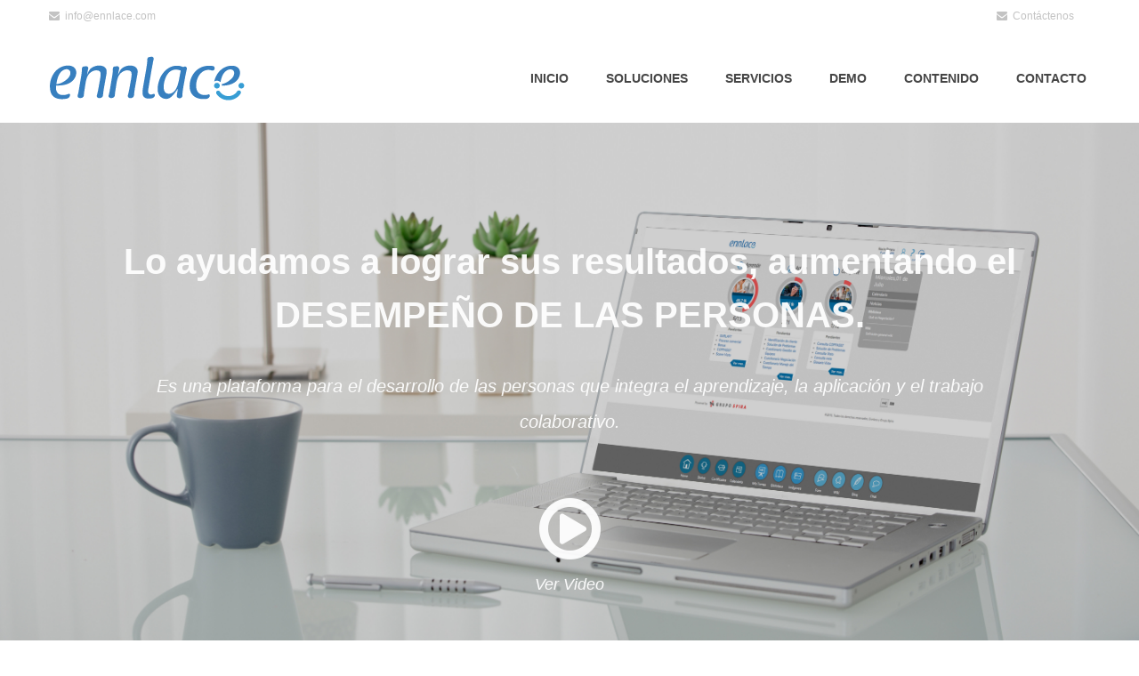

--- FILE ---
content_type: text/css
request_url: https://ennlace.com/css/reset.css
body_size: 2255
content:
/* http://meyerweb.com/eric/tools/css/reset/ */
/* v1.0 | 20080212 */
html, body, div, span, applet, object, iframe,
h1, h2, h3, h4, h5, h6, p, blockquote, pre,
a, abbr, acronym, address, big, cite, code,
del, dfn, em, font, img, ins, kbd, q, s, samp,
small, strike, strong, sub, sup, tt, var,
b, u, i, center,
dl, dt, dd, ol, ul, li,
fieldset, form, label, legend,
table, caption, tbody, tfoot, thead, tr, th, td {
margin: 0;
padding: 0;
border: 0;
outline: 0;
font-size: 100%;
vertical-align: baseline;
background: transparent;
}

/* body */
body {
	padding: 0px;
	margin: 0px;
	background: #fff;
}

body, input, textarea {
	font: 14px 'Open Sans', sans-serif;
	font-weight: normal;
	font-style: normal;
	line-height: 23px;
	color: #727272;
}

/* Headings */
h1, 
h2,
h3,
h4,
h5,
h6 {
	font-family: 'Raleway', sans-serif;
	font-weight: 500;
	color: #393939;
}

h1 a, 
h2 a, 
h3 a, 
h4 a, 
h5 a, 
h6 a { 
	color: inherit;
}



h1 { 
	font-size: 35px; 
	line-height: 35px;
	margin-bottom: 30px;
}

h1.precios { 
	font-size: 25px;
    font-style: italic;
}

h1.white {
	color: #fff;
}
h1.caps {
	text-transform: uppercase;
}
h1.gray {
	color: #999;
	font-weight: 400;
}


h2 { 
	font-size: 27px; 
	line-height: 32px;
	margin-bottom: 20px;
}
h2.white {
	color: #fff;
}
h2.caps {
	text-transform: uppercase;
}
h2.gray {
	color: #999;
	font-weight: 400;
}


h3 { 
	font-size: 21px; 
	line-height: 28px;
	margin-bottom: 18px;
}
h3.white {
	color: #fff;
}
h3.caps {
	text-transform: uppercase;
}
h3.gray {
	color: #999;
	font-weight: 400;
}


h4 { 
	font-size: 18px; 
	line-height: 25px;
	margin-bottom: 10px;
	font-style: normal;
}
h4.white {
	color: #fff;
}
h4.caps {
	text-transform: uppercase;
}

h4.gray {
	color: #999;
	font-weight: 400;
}

h5 { 
	font-size: 16px; 
	line-height: 23px;
	margin-bottom: 12px;
	font-style: normal;
}
h5.white {
	color: #fff;
}
h5.caps {
	text-transform: uppercase;
}
h5.gray {
	color: #999;
	font-weight: 400;
}

h6 { 
	font-size: 14px; 
	line-height: 23px;
	margin-bottom: 12px;
	font-style: normal;
}
h6.white {
	color: #fff;
}
h6.gray {
	color: #999;
	font-weight: 400;
}
h6.caps {
	text-transform: uppercase;
}
h6.white.uline {
	padding-bottom: 9px;
	text-decoration: underline;
}


/* Roboto font Titles */
h1.roboto, 
h2.roboto,
h3.roboto,
h4.roboto,
h5.roboto,
h6.roboto {
	font-family: 'Roboto', sans-serif;
	font-weight: 400;
	color: #393939;
}

h1 a, 
h2 a, 
h3 a, 
h4 a, 
h5 a, 
h6 a { 
	color: inherit;
}

h1.roboto { 
	font-size: 35px; 
	line-height: 35px;
	margin-bottom: 30px;
}
h1.roboto.caps {
	text-transform: uppercase;
}
h1.roboto.white {
	color: #fff;
}
h1.roboto.thin {
	font-weight: 200;
}
h1.roboto.gray {
	color: #999;
}

h2.roboto { 
	font-size: 27px; 
	line-height: 32px;
	margin-bottom: 20px;
}
h2.roboto.caps {
	text-transform: uppercase;
}
h2.roboto.white {
	color: #fff;
}
h2.roboto.thin {
	font-weight: 300;
}
h2.roboto.gray {
	color: #999;
}

h3.roboto { 
	font-size: 21px; 
	line-height: 28px;
	margin-bottom: 18px;
}
h3.roboto.caps {
	text-transform: uppercase;
}
h3.roboto.white {
	color: #fff;
}
h3.roboto.thin {
	font-weight: 300;
}
h3.roboto.gray {
	color: #999;
}

h4.roboto { 
	font-size: 18px; 
	line-height: 25px;
	margin-bottom: 10px;
	font-style: normal;
}
h4.roboto.white {
	color: #fff;
}
h4.roboto.caps {
	text-transform: uppercase;
}
h4.roboto.thin {
	font-weight: 300;
}
h4.roboto.gray {
	color: #999;
}

h5.roboto { 
	font-size: 16px; 
	line-height: 23px;
	margin-bottom: 12px;
	font-style: normal;
}
h5.roboto.white {
	color: #fff;
}
h5.roboto.caps {
	text-transform: uppercase;
}
h5.roboto.thin {
	font-weight: 300;
}
h5.roboto.gray {
	color: #999;
}

h6.roboto { 
	font-size: 14px; 
	line-height: 23px;
	margin-bottom: 12px;
	font-style: normal;
}
h6.roboto.white {
	color: #fff;
}
h6.roboto.caps {
	text-transform: uppercase;
}
h6.roboto.thin {
	font-weight: 300;
}
h6.roboto.gray {
	color: #999;
}

h1.roboto.dark, 
h2.roboto.dark,
h3.roboto.dark,
h4.roboto.dark,
h5.roboto.dark,
h6.roboto.dark {
	color: #181818;
}

h1.roboto.lbtcolor, 
h2.roboto.lbtcolor,
h3.roboto.lbtcolor,
h4.roboto.lbtcolor,
h5.roboto.lbtcolor,
h6.roboto.lbtcolor {
	color: #3498db;
}


/* Text elements */
p {
	font: 16px 'Open Sans', sans-serif;
	font-weight: normal;
	line-height: 26px;
}
.smtfont {
	color: #999;
	font-size: 13px;
	font-weight: normal;
	line-height: 18px;
}
.bigtfont {
	font-size: 18px;
	font-weight: normal;
	line-height: 28px;
}
.bigtfont.gray {
	color: #999;
}

p.gray {
	color: #999;
	font-weight: 300;
	line-height: 25px;
}


ul.defaulf {
	list-style: inherit;
	margin: 0 0 0 14px;
}
ul.defaulf li {
	list-style: inherit;
	padding: 4px 0 4px 2px;
}

ul, ol {
	margin: 0 0 20px 0;
	list-style-position: inside;
}
ul {
	list-style: none;
}
ul li {
	list-style: none;
}
ol {
	list-style-type: decimal;
    display: none;
}
ol ol {
	list-style: upper-alpha;
}
ol ol ol {
	list-style: lower-roman;
}
ol ol ol ol {
	list-style: lower-alpha;
}
ul ul, ol ol, ul ol, ol ul {
	margin-bottom: 0;
}
strong {
	font-weight: bold;
}
cite, em, i {
	font-style: italic;
}
blockquote {
	margin: 20px 0 20px 36px;
	font-size: 16px;
	border-left: 5px solid #e54c4c;
	padding: 5px 20px 5px 20px;
	font-family: 'Open Sans' !important;
	font-weight: normal;
	color: #454545;
}
pre {
	background: #f4f4f4;
	font-size: 13px;
	font: 13px 'Open Sans', sans-serif;
	line-height: 1.5;
	margin-bottom: 40px;
	overflow: auto;
	padding: 0.75em 20px;
}
code, kbd {
	font-size: 13px;
	font: 13px 'Open Sans', sans-serif;
}
abbr, acronym, dfn {
	border-bottom: 1px dotted #666;
	cursor: help;
}
address {
	display: block;
	margin: 0 0 40px;
}
ins {
	background: #fff9c0;
	text-decoration: none;
}
sup,
sub {
	font-size: 10px;
	height: 0;
	line-height: 1;
	position: relative;
	vertical-align: baseline;
}
sup {
	bottom: 1ex;
}
sub {
	top: .5ex;
}

.dropcap {
	display:block;
	float:left;
	font-size:45px;
	padding:0;
	margin: 0;
	margin:15px 8px 0 0;
	text-transform: uppercase;
}


/* Links */
a {
	color: #377fbf;
	text-decoration: none;
}
a:hover {
	text-decoration: none;
	color: #454545;
}


blockquote, q {
quotes: none;
}
blockquote:before, blockquote:after,
q:before, q:after {
content: '';
content: none;
}
/* remember to define focus styles! */
:focus {
outline: 0;
}
/* remember to highlight inserts somehow! */
ins {
text-decoration: none;
}
del {
text-decoration: line-through;
}

/* Clear Fix Styles */

.clearfix:after {
visibility: hidden;
display: block;
font-size: 0;
content: " ";
clear: both;
height: 0;
}
.clearfix { display: inline-block; }
/* start commented backslash hack \*/
* html .clearfix { height: 1%; }
.clearfix { display: block; }
/* close commented backslash hack */
{
	height:1%;
}

.clearfix
{
	display:block;
}

/* less width */
.less1 {
	width: 75%;
	margin: 0 auto;
}
.less2 {
	width: 50%;
	margin: 0 auto;
}
.less3 {
	width: 60%;
	margin: 0 auto;
}
.less4 {
	width: 45%;
	margin: 0 auto;
}
.less5 {
	width: 85%;
	margin: 0 auto;
}

.centf {
	text-align: center;
}


/* text color white */
.white {
	color: #fff;
}


/* margin bitween sections */
.margin_top1 {
	float: left;
	width: 100%;
	margin-top: 10px;
}
.margin_top2 {
	float: left;
	width: 100%;
	margin-top: 20px;
}
.margin_top3 {
	float: left;
	width: 100%;
	margin-top: 30px;
}
.margin_top4 {
	float: left;
	width: 100%;
	margin-top: 40px;
}
.margin_top5 {
	float: left;
	width: 100%;
	margin-top: 50px;
}
.margin_top6 {
	float: left;
	width: 100%;
	margin-top: 60px;
}
.margin_top7 {
	float: left;
	width: 100%;
	margin-top: 70px;
}
.margin_top8 {
	float: left;
	width: 100%;
	margin-top: 80px;
}
.margin_top9 {
	float: left;
	width: 100%;
	margin-top: 90px;
}
.margin_top10 {
	float: left;
	width: 100%;
	margin-top: 100px;
}
.margin_top11 {
	float: left;
	width: 100%;
	margin-top: 110px;
}
.margin_top12 {
	float: left;
	width: 100%;
	margin-top: 120px;
}
.margin_top13 {
	float: left;
	width: 100%;
	margin-top: 130px;
}
.margin_top14 {
	float: left;
	width: 100%;
	margin-top: 140px;
}
.margin_top15 {
	float: left;
	width: 100%;
	margin-top: 150px;
}
.margin_top16 {
	float: left;
	width: 100%;
	margin-top: 160px;
}
.margin_top17 {
	float: left;
	width: 100%;
	margin-top: 170px;
}
.margin_top18 {
	float: left;
	width: 100%;
	margin-top: 180px;
}


.margin_bottom1 {
	margin-bottom: 10px;
}
.margin_bottom2 {
	margin-bottom: 20px;
}
.margin_bottom3 {
	margin-bottom: 30px;
}
.margin_bottom4 {
	margin-bottom: 40px;
}
.margin_bottom5 {
	margin-bottom: 50px;
}
.margin_bottom6 {
	margin-bottom: 60px;
}
.margin_bottom7 {
	margin-bottom: 70px;
}
.margin_bottom8 {
	margin-bottom: 80px;
}
.margin_bottom9 {
	margin-bottom: 90px;
}
.margin_bottom10 {
	margin-bottom: 100px;
}
.margin_bottom11 {
	margin-bottom: 110px;
}
.margin_bottom12 {
	margin-bottom: 120px;
}


/* image alignments */
.img_left {
	float: left;
}

.img_left2 {
	float: left;
	margin-right: 30px;
}
.img_left5 {
	float: left;
	margin-right: 70px;
}

.img_right {
	float: right;
}

.img_left_mr {
	float: left;
	margin-right: 30px;
}
.img_left_mr2 {
	float: left;
	margin-right: 10px;
}
.img_left_mr3 {
	margin-right: 20px;
}
.img_left_mr4 {
	margin-right: 10px;
}
.img_left_mr5 {
	margin-right: 14px;
}

.img_right_ml {
	float: right;
	margin-left: 30px;
}
.img_right_ml2 {
	float: right;
	margin-left: 10px;
}

.alicent {
	text-align: center;
}
.aliright {
	text-align: right;
}



/* responsive image */
.rimg {
	width: 100%;
}

--- FILE ---
content_type: text/css
request_url: https://ennlace.com/css/style.css
body_size: 43310
content:
/*-------------------------------------------------------
[Table of contents]

1. Header
	+ logo
	+ top navigation
	+ search
	
2. Content
	+ feature sections
	+ page title
	+ parallax backgrounds
	+ video backgrounds
	
3. Sidebar
	+ site search
	+ tabs
	+ portfolio widgets
	+ advertisements

3. Typography
	+ lists
	+ buttons
	+ styled boxes
	+ dropcaps
	+ highlight colors
	+ tables
	+ pricing tablesf
	+ framed boxes
	+ pagination
	
4. Footer
	+ copyrights
	+ google map
	
--------------------------------------------------------*/


/*----------------------------------------------------
	SITE MAIN STRUCTURE
------------------------------------------------------*/


*{
    font-family: 'Raleway', sans-serif;
}

.site_wrapper {
	width: 100%;
	margin: 0 auto 0 auto;
}
.container_full {
	width: 100%;
	float: left;
	margin: auto;
}
.container_fhstyle {
	width: 97.2%;
	margin: 0 auto;
}
.container_fhstyle2 {
	width: 100%;
	margin: 0 auto;
}

.container {
	width: 1170px;
	margin: auto;
}

.content_fullwidth {
	float: left;
	width: 100%;
	padding: 120px 0px 0px 0px;
}

.content_fullwidth.less {
	padding: 0px 0px 0px 0px;
}
.content_fullwidth.less2 {
	padding: 100px 0px 0px 0px;
}

.content_left {
	float: left;
	width: 71%;
	padding: 0px 0px 0px 0px;
}
.left_sidebar {
	float: left;
	width: 25%;
	padding: 0px 0px 0px 0px;
}
.content_right {
	float: right;
	width: 71%;
	padding: 0px 0px 0px 0px;
}
.right_sidebar {
	float: right;
	width: 25%;
	padding: 0px 0px 0px 0px;
}
.content_halfsite {
	float: left;
	width: 47.5%;
	margin-right: 5%;
	padding: 0px 0px 0px 0px;
}
.content_halfsite.last {
	margin-right: 0;
}


/* columns */
.one_half, .one_third, .one_fourth, .two_third, .three_fourth, .one_fifth, .onecol_forty, .onecol_sixty, .onecol_thirtyfive {
	position: relative;
	margin-right: 4%;
	float: left;
}

.one_half_2, .one_third_2, .one_fourth_2, .two_third_2, .three_fourth_2, .one_fifth_2, .onecol_forty_2, .onecol_sixty_2, .onecol_thirtyfive_2 {
	position: relative;
	margin-right: 0%;
	float: right;
}

.one_full {
	width: 100%;
}
.one_half {
	width: 48%;
}
.one_third {
	width: 30.650%;
}
.one_fourth {
	width: 22%;
}
.one_fifth {
	width: 16.800%;
}
.two_third {
	width: 65.350%;
}
.three_fourth {
	width: 74%;
}
.onecol_forty {
	width: 40%;
}
.onecol_sixty {
	width: 56%;
}
.onecol_thirtyfive {
	width: 35%;
}

/* Less Space Bitween Columns */
.one_half_less, .one_third_less, .one_fourth_less, .two_third_less, .three_fourth_less, .one_fifth_less, .onecol_forty_less, .onecol_sixty_less, .onecol_thirtyfive_less {
	position: relative;
	margin-right: 2%;
	float: left;
}
.one_full_less {
	width: 100%;
}
.one_half_less {
	width: 49%;
}
.one_third_less {
	width: 32%;
}
.one_fourth_less {
	width: 23.500%;
}
.one_fifth_less {
	width: 18.400%;
}
.two_third_less {
	width: 66%;
}
.three_fourth_less {
	width: 74.500%;
}
.onecol_forty_less {
	width: 40%;
}
.onecol_sixty_less {
	width: 58%;
}
.onecol_thirtyfive_less {
	width: 36.250%;
}

.last {
	margin-right: 0 !important;
	clear: right;
}


.last_2 {
	margin-right: 0 !important;
	clear: left;
}


/*---------------------------------------------------
	HEADER
------------------------------------------------------*/

/* Logo */
#logo {
	float:left;
	display:block;
	width:100%;
	min-height: 50px;
	margin-top:0px;
	position: relative;
	text-indent:-999em;
	background:url(../images/logo.png) no-repeat left top;	
}

/* bigger logo? remove below comment */
/*#logo {
	float:left;
	display:block;
	width:100%;
	min-height: 100px;
	margin-top:0px;
	position: relative;
	text-indent:-999em;
	background:url(../images/logo.png) no-repeat left top;
	background-size: 100%;
}*/

#logo1 {
	float:left;
	display:block;
	width:100%;
	min-height: 50px;
	margin-top:0px;
	position: relative;
	text-indent:-999em;
	background:url(../images/logo1.png) no-repeat left top;
}

#logo2 {
	float:left;
	display:block;
	width:100%;
	min-height: 50px;
	margin-top:14px;
	position: relative;
	text-indent:-999em;
	background:url(../images/logo2.png) no-repeat left top;
}

#logo3 {
	float:left;
	display:block;
	width:100%;
	min-height: 50px;
	margin-top:0px;
	position: relative;
	text-indent:-999em;
	background:url(../images/logo3.png) no-repeat left top;
}

#logo4 {
	float:left;
	display:block;
	width:100%;
	min-height: 50px;
	margin-top:0px;
	position: relative;
	text-indent:-999em;
	background:url(../images/logo4.png) no-repeat left top;
}

#logo5 {
	float:left;
	display:block;
	width:100%;
	min-height: 50px;
	margin-top:0px;
	position: relative;
	text-indent:-999em;
	background:url(../images/logo5.png) no-repeat left top;
}

#logo6 {
	float:left;
	display:block;
	width:100%;
	min-height: 50px;
	margin-top:0px;
	position: relative;
	text-indent:-999em;
	background:url(../images/logo6.png) no-repeat left top;
}

#logo7 {
	float:left;
	display:block;
	width:100%;
	min-height: 50px;
	margin-top:0px;
	position: relative;
	text-indent:-999em;
	background:url(../images/logo7.png) no-repeat left top;
}

#logo8 {
	float:left;
	display:block;
	width:100%;
	min-height: 50px;
	margin-top:10px;
	position: relative;
	text-indent:-999em;
	background:url(../images/logo8.png) no-repeat left top;
}

#logo9 {
	float:left;
	display:block;
	width:100%;
	min-height: 50px;
	margin-top:0px;
	position: relative;
	text-indent:-999em;
	background:url(../images/logo9.png) no-repeat left top;
}

#logo10 {
	float:left;
	display:block;
	width:100%;
	min-height: 50px;
	position: relative;
	text-indent:-999em;
	background:url(../images/logo10.png) no-repeat left top;
}

#logo11 {
	float:left;
	display:block;
	width:100%;
	min-height: 50px;
	margin-top:14px;
	position: relative;
	text-indent:-999em;
	background:url(../images/logo11.png) no-repeat left top;
}

#logo12 {
	float:left;
	display:block;
	width:100%;
	min-height: 50px;
	margin-top:23px;
	position: relative;
	text-indent:-999em;
	background:url(../images/logo12.png) no-repeat left top;
}

#logo13 {
	float:left;
	display:block;
	width:100%;
	min-height: 50px;
	margin-top:0px;
	position: relative;
	text-indent:-999em;
	background:url(../images/logo13.png) no-repeat left top;
}

#logo14 {
	float:left;
	display:block;
	width:100%;
	min-height: 50px;
	margin-top:30px;
	position: relative;
	text-indent:-999em;
	background:url(../images/logo14.png) no-repeat left top;
}

#logo15 {
	float:left;
	display:block;
	width:100%;
	min-height: 50px;
	margin-top:0px;
	position: relative;
	text-indent:-999em;
	background:url(../images/logo15.png) no-repeat left top;
}

#logo16 {
	float:left;
	display:block;
	width:100%;
	min-height: 50px;
	margin-top:0px;
	position: relative;
	text-indent:-999em;
	background:url(../images/logo16.png) no-repeat left top;
}

#logo17 {
	float:left;
	display:block;
	width:100%;
	min-height: 50px;
	margin-top:0px;
	position: relative;
	text-indent:-999em;
	background:url(../images/logo17.png) no-repeat left top;
}

#logo18 {
	float:left;
	display:block;
	width:100%;
	min-height: 50px;
	margin-top:10px;
	position: relative;
	text-indent:-999em;
	background:url(../images/logo18.png) no-repeat left top;
}

#logo19 {
	float:left;
	display:block;
	width:100%;
	min-height: 50px;
	position: relative;
	text-indent:-999em;
	background:url(../images/logo19.png) no-repeat left top;
}

#logo21 {
	float:left;
	display:block;
	width:100%;
	min-height: 50px;
	margin-top:34px;
	position: relative;
	text-indent:-999em;
	background:url(../images/logo21.png) no-repeat left top;
}

#logo22 {
	float:left;
	display:block;
	width:100%;
	min-height: 50px;
	margin-top:10px;
	position: relative;
	text-indent:-999em;
	background:url(../images/logo22.png) no-repeat left top;	
}

#logo23 {
	float:left;
	display:block;
	width:100%;
	min-height: 50px;
	margin-top:14px;
	position: relative;
	text-indent:-999em;
	background:url(../images/logo23.png) no-repeat left top;
}





/* header area adinationals */
.logo {
	float: left;
	width: 25%;
	margin-top: 5px;
}
.logo2 {
	float: left;
	width: 16%;
	padding-left: 27px;
}
.logo3 {
	float: left;
	width: 16%;
	height: 120px;
	padding-left: 27px;
	background: #f7ca18;
}

.menu_main {
	float: left;
	width: 75%;
	z-index: 9999;
}

.menu_main.rslinks {
	width: 67%;
}

.menu_main.rslinks3 {
	width: 67%;
}

.menu_main.rslinks4 {
	width: 64%;
}

.menu_main.rslinks5 {
	width: 64%;
}

.menu_main.rslinks7 {
	width: 62%;
}


.menu_main_full {
	float: left;
	width: 84%;
	z-index: 9999;
}

.menu_main_full2 {
	float: left;
	width: 97.5%;
	z-index: 9999;
}

.mstslider {
	width: 100%;
	float: left;
}

/* top navigations */
.top_nav {
	float: left;
	width: 100%;
	background: #fff;
	border-bottom: 1px solid #fff;
	font-size: 12px;
	color: #c3c3c3;
}
.top_nav .left {
	float: left;
	width: 30%;
	padding: 7px 0px;
}
.top_nav .left i {
	color: #c3c3c3;
}
.top_nav .left a {
	color: #c3c3c3;
	margin-right: 25px;
}
.top_nav .left a:hover {
	color: #999;
	transition: all 0.3s ease;
}
.top_nav .right {
	float: left;
	width: 70%;
	text-align: right;
}
.top_nav ul.topsocial {
	float: right;
	padding: 0px;
	margin: 0px 10px 0px 0px;
	padding: 7px 0px;
}
.top_nav .topsocial li {
	float: left;
	padding: 0px;
	margin: 0px 14px 0px 0px;
}
.top_nav .topsocial li a {
	float: left;
	color: #c3c3c3;
	font-size: 13px;
	border-radius: 100%;
	text-align: center;
	vertical-align: middle;
	transition: all 0.3s ease;
	margin-right: 0px;
}
.top_nav .topsocial li a:hover {
	color: #999;
}

.tpbut {
	float: right;
	color: #c3c3c3;
	margin-left: 0px;
	padding: 7px 18px;
	/*border-right: 1px solid #f3f3f3;
	border-left: 1px solid #f3f3f3;*/
	transition: all 0.3s ease;
}
.tpbut:hover, .tpbut.active {
	color: #c3c3c3;
	background: #fff;
}

/*.tpbut.two {
	border-right: 1px solid #fff;
	border-left: none;
}*/

/* top navigation style 2 */
.top_nav2 {
	float: left;
	width: 100%;
	background: #3c3c41;
	font-size: 12px;
	color: #999;
}
.top_nav2 .left {
	float: left;
	width: 30%;
	padding: 7px 0px;
}
.top_nav2 .left i {
	color: #999;
}
.top_nav2 .left a {
	color: #999;
	margin-right: 25px;
}
.top_nav2 .left a:hover {
	color: #eee;
	transition: all 0.3s ease;
}
.top_nav2 .right {
	float: left;
	width: 70%;
	text-align: right;
}
.top_nav2 ul.topsocial {
	float: right;
	padding: 0px;
	margin: 0px 0px 0px 0px;
	padding: 7px 0px;
}
.top_nav2 .topsocial li {
	float: left;
	padding: 0px;
	margin: 0px 0px 0px 13px;
}
.top_nav2 .topsocial li a {
	float: left;
	color: #999;
	font-size: 12px;
	border-radius: 100%;
	text-align: center;
	vertical-align: middle;
	transition: all 0.3s ease;
	margin-right: 0px;
}
.top_nav2 .topsocial li a:hover {
	color: #eee;
}


/* top navigation style 3 */
.top_nav3 {
	float: left;
	width: 100%;
	height: 40px;
	background: #fff;
	font-size: 14px;
	color: #999;
	font-weight: 400;
	text-align: right;
	padding-right: 21px;
	padding-top: 7px;
	font-family: 'Roboto', sans-serif;
	position: relative;
	z-index: 9999;
}
.top_nav3 i {
	width: 20px;
	height: 20px;
	border: 1px solid #999;
	border-radius: 100%;
	font-size: 12px;
	text-align: center;
	vertical-align: middle;
	line-height: 16px;
	margin-right: 2px;
	color: #999;
	transition: all 0.3s ease;
}
.top_nav3 a {
	color: #999;
	transition: all 0.3s ease;
}
.top_nav3 a:hover {
	color: #f7ca18;
}
.top_nav3 a:hover i {
	color: #f7ca18;
	border: 1px solid #f7ca18;
}

/* top navigation style 4 */
.top_nav4 {
	float: left;
	width: 100%;
	background: #000;
	border-bottom: 1px solid #2f3337;
	font-size: 12px;
	color: #999;
}
.top_nav4 ul.topsocial {
	float: left;
	padding: 0px;
	margin: 0px 0px 0px 10px;
	padding: 0px 0px;
}
.top_nav4 .topsocial li {
	float: left;
	padding: 0px;
	margin: 0px 7px 0px 0px;
}
.top_nav4 .topsocial li a {
	float: left;
	width: 18px;
	height: 18px;
	color: #999;
	font-size: 10px;
	border-radius: 100%;
	text-align: center;
	vertical-align: middle;
	transition: all 0.3s ease;
	margin-right: 0px;
	border: 1px solid #727272;
	text-align: center;
	vertical-align: middle;
	line-height: 14px;
}
.top_nav4 .topsocial li a:hover {
	color: #fff;
	background: #2f3337;
	border: 1px solid #999;
}
.top_nav4 .left {
	float: left;
	width: 30%;
	padding: 10px 0px 0px 0px;
}
.top_nav4 .right {
	float: left;
	width: 70%;
	text-align: right;
	color: #999;
}
.top_nav4 .right i {
	color: #999;
}
.top_nav4 .right a {
	color: #999;
}
.top_nav4 .right a:hover {
	color: #fff;
	transition: all 0.3s ease;
}
.top_nav4 .right strong {
	float: right;
	font-size: 13px;
	font-weight: 700;
	padding-top: 7px;
	margin-right: 18px;
}

.tpbut4 {
	float: right;
	color: #c3c3c3;
	margin-left: 0px;
	padding: 7px 18px;
	border-right: 1px solid #2f3337;
	border-left: 1px solid #2f3337;
	transition: all 0.3s ease;
}
.tpbut4:hover {
	color: #999;
	background: #2f3337;
}
.tpbut4.two {
	border-right: 1px solid #2f3337;
	border-left: none;
}



.top_section {
	float: left;
	width: 100%;
	height: 138px;
	background: #000;
}
.top_section .left {
	float: left;
	width: 40%;
}
.top_section .right {
	float: left;
	width: 60%;
	margin-top: 27px;
	text-align: right;
	color: #fff;
	font-size: 13px;
}
.top_section .right a {
	color: #fff;
	font-size: 13px;
	transition: all 0.3s ease;
}
.top_section .right a:hover {
	color: #ccc;
}
.top_section .right i {
	color: #999;
	margin-left: 22px;
}
.top_section ul.topsocial {
	float: right;
	padding: 0px;
	margin: 0px 0px 0px 20px;
}
.top_section .topsocial li {
	float: left;
	padding: 0px;
	margin: 0px 5px 0px 0px;
}
.top_section .topsocial li a {
	float: left;
	color: #fff;
	font-size: 11px;
	border-radius: 100%;
	text-align: center;
	vertical-align: middle;
	transition: all 0.3s ease;
	margin: 0;
	background: #333;
	width: 22px;
	height: 22px;
	vertical-align: middle;
	line-height: 20px;
}
.top_section .topsocial li a:hover {
	background: #999;
}
.top_section .topsocial li a i {
	color: #fff;
	margin: 0;
}

.top_section2 {
	float: left;
	width: 100%;
	height: 100px;
	position: relative;
	z-index: 8999;
	background: rgba(0,0,0,0.85);
}
.top_section2 .left {
	float: left;
	width: 40%;
	margin-top: 10px;
}
.top_section2 .right {
	float: left;
	width: 60%;
	margin-top: 34px;
	text-align: left;
	color: #fff;
	font-size: 13px;
}
.top_section2 .right .tinfo {
	float: right;
	width: 38%;
	border-right: 1px solid rgba(255,255,255,0.3);
}
.top_section2 .right .tinfo.last {
	border-right: none;
	padding-left: 30px;
}
.top_section2 .right .tinfo i {
	float: left;
	width: 34px;
	height: 34px;
	text-align: center;
	vertical-align: middle;
	line-height: 32px;
	color: #fff;
	font-size: 14px;
	border: 1px solid #fff;
	border-radius: 100%;
	margin-right: 12px;
}
.top_section2 .right .tinfo strong {
	color: #fff;
	font-size: 16px;
	font-weight: 600;
}
.top_section2 .right .tinfo a {
	color: #fff;
	transition: all 0.3s ease;
}
.top_section2 .right .tinfo a:hover {
	color: #59abe3;
}
.top_section2 .right .tinfo em {
	color: #fff;
	font-size: 13px;
	text-transform: uppercase;
	font-style: normal;
	display: block;
	line-height: 13px;
}


.top_section3 {
	float: left;
	width: 100%;
	height: 100px;
	position: relative;
	z-index: 8999;
	background: #fff;
}
.top_section3 .left {
	float: left;
	width: 40%;
	margin-top: 10px;
}
.top_section3 .right {
	float: left;
	width: 60%;
	margin-top: 34px;
	text-align: left;
	color: #999;
	font-size: 13px;
}
.top_section3 .right .tinfo {
	float: right;
	width: 38%;
	border-left: none;
}
.top_section3 .right .tinfo.last {
	border-left: 1px solid rgba(243,243,243,1);
	padding-left: 30px;
}
.top_section3 .right .tinfo i {
	float: left;
	width: 34px;
	height: 34px;
	text-align: center;
	vertical-align: middle;
	line-height: 32px;
	color: #ccc;
	font-size: 14px;
	border: 1px solid #ccc;
	border-radius: 100%;
	margin-right: 12px;
}
.top_section3 .right .tinfo strong {
	color: #999;
	font-size: 16px;
	font-weight: 600;
}
.top_section3 .right .tinfo a {
	float: right;
	color: #999;
	background: #fdfdfd;
	border: 1px solid #eee;
	padding: 3px 12px 4px 12px;
	border-radius: 2px;
	margin-right: 30px;
	margin-top: 3px;
	font-family: 'Raleway', sans-serif;
	font-size: 13px;
	font-weight: 500;
	transition: all 0.3s ease;
}
.top_section3 .right .tinfo a:hover {
	color: #fff;
	background: #999;
	border: 1px solid #999;
}
.top_section3 .right .tinfo em {
	color: #ccc;
	font-size: 13px;
	font-style: normal;
	display: block;
	line-height: 13px;
}









.menu_rlinks {
	float: right;
	width: 16%;
	font-family: 'Roboto', sans-serif;
	letter-spacing: 0.3px;
	font-weight: 300;
}
.menu_rlinks .mrbut {
	float: right;
	color: #ccc;
	margin-left: 0px;
	padding: 18px 22px 17px 22px;
	border-right: 1px solid #707070;
	border-left: 1px solid #707070;
	transition: all 0.3s ease;
}
.menu_rlinks .mrbut:hover {
	color: #fff;
	background: #727272;
}
.menu_rlinks .mrbut.two {
	border-right: 1px solid #707070;
	border-left: none;
}

.menu_rlinks2 {
	float: right;
	margin-top: 22px;
}
.menu_rlinks2 a {
	color: #fff;
	font-family: 'Raleway', sans-serif;
	font-size: 13px;
	font-weight: 600;
	border: 1px solid #ccc;
	padding: 8px 20px;
	border-radius: 25px;
	transition: all 0.3s ease;
}
.menu_rlinks2 a:hover {
	color: #393939;
	border: 1px solid #fff;
	background: #fff;
}

.menu_rlinks3 {
	float: right;
	margin-top: 25px;
}
.menu_rlinks3 a {
	color: #fff;
	font-family: 'Raleway', sans-serif;
	font-size: 13px;
	font-weight: 600;
	padding: 10px 16px;
	border-radius: 3px;
	background: #525252;
	text-transform: uppercase;
	transition: all 0.3s ease;
}
.menu_rlinks3 a:hover {
	color: #fff;
	background: #59abe3;
}

.menu_rlinks4 {
	float: right;
	margin-top: 18px;
}
.menu_rlinks4 a {
	color: #fff;
	font-family: 'Roboto', sans-serif;
	font-size: 13px;
	font-weight: 500;
	padding: 9px 18px;
	border-radius: 3px;
	background: #87d37c;
	text-transform: uppercase;
	transition: all 0.3s ease;
}
.menu_rlinks4 a:hover {
	color: #fff;
	background: #393939;
}

.menu_rlinks5 {
	float: right;
	text-align: center;
}
.menu_rlinks5 a {
	float: right;
	color: #fff;
	font-family: 'Roboto', sans-serif;
	font-size: 18px;
	font-weight: 500;
	padding: 39px 27px 38px 27px;
	background: #46d8bd;
	text-transform: uppercase;
	transition: all 0.3s ease;
}
.menu_rlinks5 a:hover {
	color: #fff;
	background: #393939;
}
.menu_rlinks5 a em {
	color: #fff;
	font-size: 12px;
	font-style: normal;
	text-transform: none;
	display: block;
	font-weight: 300;
	line-height: 16px;
}


.menu_rlinks6 {
	float: right;
	margin-top: 18px;
}
.menu_rlinks6 a {
	color: #eb9532;
	font-family: 'Roboto', sans-serif;
	font-size: 13px;
	font-weight: 500;
	padding: 9px 18px;
	border-radius: 3px;
	border: 2px solid #eb9532;
	text-transform: uppercase;
	transition: all 0.3s ease;
}
.menu_rlinks6 a:hover {
	color: #fff;
	background: #eb9532;
}

.menu_rlinks6.two {
	float: right;
	margin-top: 21px;
}
.menu_rlinks6.two a {
	color: #fff;
	border: 2px solid #fff;
}
.menu_rlinks6.two a:hover {
	color: #393939;
	background: #fff;
}

.menu_rlinks7 {
	float: right;
	text-align: left;
}
.menu_rlinks7 i {
	float: left;
	color: #fff;
	font-size: 35px;
	margin-right: 14px;
	margin-top: 7px;
}
.menu_rlinks7 a {
	float: right;
	color: #fff;
	font-family: 'Roboto', sans-serif;
	font-size: 23px;
	font-weight: 500;
	padding: 27px 67px 27px 34px;
	background: #f9bf36;
	text-transform: uppercase;
	transition: all 0.3s ease;
	white-space: nowrap;
}
.menu_rlinks7 a:hover {
	color: #fff;
	background: #393939;
}
.menu_rlinks7 a em {
	color: #fff;
	font-size: 18px;
	font-style: normal;
	text-transform: none;
	display: block;
	font-weight: 300;
	text-transform: uppercase;
}




.slidermar {
	margin-top: 100px;
}
.slidermar1 {
	margin-top: 0px;
}
.slidermar5 {
	margin-top: 80px;
}
.slidermar6 {
	margin-top: 80px;
}
.slidermar7 {
	margin-top: 120px;
}
.slidermar8 {
	float: left;
	margin-top: -100px;
}
.slidermar9 {
	margin-top: 0px;
}
.slidermar11 {
	margin-top: 90px;
}
.slidermar12 {
	margin-top: 120px;
}
.slidermar22 {
	margin-top: 80px;
}
.slidermar23 {
	margin-top: 62px;
}









/*----------------------------------------------------
   FEATURE SECTIONS
------------------------------------------------------*/

/* featured section 1 */
.featured_section1 {
	float: left;
	width: 100%;
}
.featured_section1 h3 {
	font-weight: bold;
	text-align: right;
	border-right: 3px solid #9eca45;
	padding: 5px 30px 5px 0px;
}
.featured_section1 .aliright {
	text-align: right;
	margin-right: 33px;
	margin-bottom: 25px;
}
.featured_section1 .button.one {
	float: right;
	margin-right: 33px;
}
.featured_section1 .one_third {
	text-align: center;
}
.featured_section1 .one_third i {
	color: #393939;
	font-size: 30px;
	background: #f3f3f3;
	border-radius: 100%;
	width: 72px;
	height: 72px;
	text-align: center;
	vertical-align: middle;
	line-height: 72px;
	margin-bottom: 35px;
	transition: all 0.3s ease;
}
.featured_section1 .one_third i:hover {
	color: #9eca45;
}


/* featured section 2 */
.featured_section2 {
	float: left;
	width: 100%;
}
.featured_section2 .one_fourth_less {
	-webkit-box-shadow: 0px 1px 1px 0px rgba(224,224,224,1);
	-moz-box-shadow: 0px 1px 1px 0px rgba(224,224,224,1);
	box-shadow: 0px 1px 1px 0px rgba(224,224,224,1);
	text-align: center;
	padding-bottom: 45px;
}
.featured_section2 .one_fourth_less:hover,
.featured_section2 .one_fourth_less.active {
	background: #fafafa;
}
.featured_section2 .one_fourth_less:hover .button.two,
.featured_section2 .one_fourth_less.active .button.two {
	color: #999;
	background: #f3f3f3;
	border: 1px solid #fff;
}
.featured_section2 .one_fourth_less img {
	float: left;
}
.featured_section2 .one_fourth_less p {
	float: left;
	padding: 35px 40px 30px 40px;
	text-align: center;
	width: 100%;
	color: #999;
}
.featured_section2 .one_fourth_less h4 {
	float: left;
	color: #fff;
	margin: -44px 0px 0px 0px;
	padding: 22px 0px;
	line-height: 0px;
	float: left;
	width: 100%;
	background: rgba(57,57,57,0.5);
	text-align: center;
	font-weight: 600;
	transition: all 0.3s ease;
}
.featured_section2 .one_fourth_less:hover h4 {
	background: rgba(57,57,57,0.7);
}


/* featured section 3 */
.featured_section3 {
	float: left;
	width: 100%;
	padding: 120px 0px 110px 0px;
	background: #f3f3f3;
}
.featured_section3 .onecol_forty img.one {
	float: left;
}
.featured_section3 .onecol_forty img.two {
	float: left;
	margin-left: -43px;
	margin-top: 70px;
}
.featured_section3 span {
	float: left;
	width: 100%;
	font-family: 'Raleway', sans-serif;
	margin-bottom: 30px;
	margin-top: 27px;
}
.featured_section3 em {
	font-size: 21px;
	font-weight: 400;
	color: #393939;
	font-style: normal;
	display: block;
	line-height: 25px;
	margin-bottom: 7px;
}
.featured_section3 b {
	font-size: 35px;
	font-weight: bold;
	color: #393939;
	text-transform: uppercase;
	display: block;
	margin-bottom: 5px;
	line-height: 35px;
}
.featured_section3 strong {
	font-size: 48px;
	font-weight: bold;
	color: #9eca45;
	text-transform: uppercase;
	display: block;
	line-height: 45px;
}

.featured_section3.two {
	padding-bottom: 0;
	background: #eee url(../images/site-img61.jpg) no-repeat center top;
}
.featured_section3.two .onecol_forty img {
	display: block;
}
.featured_section3.two strong {
	color: #eb9532;
}


/* featured section 4 */
.featured_section4 {
	float: left;
	width: 100%;
}


/* featured section 5 */
.featured_section5 {
	float: left;
	width: 100%;
	background: #313137;
	text-align: center;
}
.featured_section5 .one_fourth {
	padding: 70px 0px;
	width: 25%;
	margin-right: 0;
	border-left: 1px solid rgba(255,255,255,0.05);
}
.featured_section5 .one_fourth.last {
	border-right: 1px solid rgba(255,255,255,0.05);
}

/* featured section 6 */
.featured_section6 {
	float: left;
	width: 100%;
	padding: 100px 0px;
	background: #f3f3f3;
	text-align: center;
}
.featured_section6 .one_fourth i {
	color: #9eca45;
	font-size: 40px;
	margin-bottom: 25px;
	transition: all 0.3s ease;
}
.featured_section6 .one_fourth {
	width: 25%;
	margin: 0;
	padding-right: 3%;
	padding-left: 3%;
	padding-top: 50px;
	padding-bottom: 50px;
	border-right: 1px solid rgba(255,255,255,0.5);
	border-bottom: 1px solid rgba(255,255,255,0.5);
}
.featured_section6 .one_fourth.btm {
	border-bottom: none;
}
.featured_section6 .one_fourth.last {
	border-right: none;
}
.featured_section6 .one_fourth:hover i {
	color: #393939;
}
.cdarrow {
	float: left;
	width: 100%;
	height: 20px;
	margin: 20px 0px;
	background: url(../images/cd-arrow.png) no-repeat center top;
}
.fltiphone {
	float: left;
	width: 100%;
	height: 110px;
	margin-top: -44px;
	background: url(../images/site-img9.png) no-repeat center top;
}


/* featured section 7 */
.featured_section7 {
	float: left;
	width: 100%;
	text-align: center;
}
.featured_section7 .one_half {
	width: 50%;
	margin: 0;
}
.featured_section7 .one_half.left {
	text-align: right;
}
.featured_section7 .one_half.left img {
	float: right;
	margin-left: 40px;
}
.featured_section7 .one_half.left h4 {
	margin-bottom: 2px;
}
.featured_section7 .one_half.left i {
	width: 26px;
	height: 26px;
	color: #e3e3e3;
	border-radius: 100%;
	border: 1px solid #e3e3e3;
	text-align: center;
	vertical-align: middle;
	line-height: 24px;
	margin-left: 3px;
	font-size: 12px;
	transition: all 0.3s ease;
}
.featured_section7 .one_half.left i:hover {
	color: #fff;
	border: 1px solid #e3e3e3;
	background: #eee;
}

.featured_section7 .one_half.right {
	text-align: left;
}
.featured_section7 .one_half.right img {
	float: left;
	margin-right: 40px;
}
.featured_section7 .one_half.right h4 {
	margin-bottom: 2px;
}
.featured_section7 .one_half.right i {
	width: 26px;
	height: 26px;
	color: #e3e3e3;
	border-radius: 100%;
	border: 1px solid #e3e3e3;
	text-align: center;
	vertical-align: middle;
	line-height: 24px;
	margin-left: 3px;
	font-size: 12px;
	transition: all 0.3s ease;
}
.featured_section7 .one_half.right i:hover {
	color: #fff;
	border: 1px solid #e3e3e3;
	background: #eee;
}


/* featured section 8 */
.featured_section8 {
	float: left;
	width: 100%;
	background: #454545 url(../images/site-img6.jpg) no-repeat center top;
}
.featured_section8 .puhtext {
	float: left;
	color: #fff;
	width: 50%;
	padding-left: 12%;
	padding-top: 140px;
	padding-bottom: 140px;
	text-align: left;
	background: rgba(49,49,55,0.95);
}
.featured_section8 .puhtext b {
	font-size: 25px;
	font-weight: 300;
	display: block;
}
.featured_section8 .puhtext strong {
	font-size: 45px;
	font-weight: bold;
	display: block;
	margin: 25px 0px 50px 0px;
	font-family: 'Dancing Script', cursive;
}
.featured_section8 .puhtext p {
	width: 80%;
	font-size: 16px;
	line-height: 25px;
	font-weight: 300;
}


/* featured section 9 */
.featured_section9 {
	float: left;
	width: 100%;
	background: #9eca45;
}
.featured_section9 .left {
	float: left;
	padding: 80px 0px 75px 0px;
	width: 30%;
	border-right: 1px solid rgba(255,255,255,0.27);
}
.featured_section9 .center {
	float: left;
	padding: 80px 0px 75px 0px;
	margin-left: 5%;
	width: 30%;
	border-right: 1px solid rgba(255,255,255,0.27);
}
.featured_section9 .right {
	float: left;
	padding: 80px 0px 75px 0px;
	margin-left: 5%;
	width: 30%;
}
.featured_section9 i {
	color: #fff;
	font-size: 72px;
	margin-bottom: 16px;
}
.featured_section9 h2 {
	color: #fff;
	font-weight: 300;
	margin-bottom: 5px;
}
.featured_section9 h1 {
	color: #fff;
	font-weight: bolder;
	margin-bottom: 0px;
}
.featured_section9 a {
	float: left;
	color: #fff;
	font-size: 13px;
	margin-top: 12px;
	transition: all 0.3s ease;
}
.featured_section9 a i {
	color: #fff;
	font-size: 11px;
}
.featured_section9 a:hover {
	color: #d6f0a3;
}
.featured_section9 a:hover i {
	color: #d6f0a3;
}

.featured_section9.two {
	float: left;
	width: 100%;
	background: #eee url(../images/pattern3.jpg) repeat left top;
}
.featured_section9.two .left {
	border-right: 2px solid rgba(255,255,255,1);
}
.featured_section9.two .center {
	border-right: 2px solid rgba(255,255,255,1);
}
.featured_section9.two i {
	color: #393939;
}
.featured_section9.two h2 {
	color: #393939;
}
.featured_section9.two h1 {
	color: #393939;
}
.featured_section9.two a {
	color: #999;
}
.featured_section9.two a i {
	color: #999;
}
.featured_section9.two a:hover {
	color: #393939;
}
.featured_section9.two a:hover i {
	color: #393939;
}






/* featured section 10 */
.featured_section10 {
	float: left;
	width: 100%;
	padding: 120px 0px;
	background: #f3f3f3;
	text-align: center;
}


/* featured section 11 */
.featured_section11 {
	float: left;
	width: 100%;
	text-align: center;
}
.featured_section11 .one_third {
	text-align: center;
	padding-bottom: 55px;
	-webkit-box-shadow: 0px 1px 2px 0px rgba(217,217,217,1);
	-moz-box-shadow: 0px 1px 2px 0px rgba(217,217,217,1);
	box-shadow: 0px 1px 2px 0px rgba(217,217,217,1);
}
.featured_section11 .one_third img {
	float: left;
	margin-bottom: 40px;
}
.featured_section11 .one_third p {
	padding: 0px 45px 40px 45px;
}
.featured_section11 .bdate {
	float: left;
	width: 65px;
	padding: 5px 0px 7px 0px;
	text-align: center;
	background: #9eca45;
	color: #fff;
	position: absolute;
	top: 0;
	left: 0;
	transition: all 0.3s ease;
}
.featured_section11 .bdate strong {
	font-size: 25px;
	font-weight: bold;
	display: block;
}
.featured_section11 .bdate a {
	color: #fff;
}
.featured_section11 .bdate:hover {
	background: #393939;
	color: #fff;
}


/* featured section 12 */
.featured_section12 {
	float: left;
	width: 100%;
	padding: 120px 0px 100px 0px;
	text-align: center;
	background: #eee url(../images/pattern1.jpg) repeat left top;
}
.featured_section12.two {
	background: #f3f3f3;
}
.featured_section12 .peosays {
	width: 90%;
	margin: 0 auto;
}
.featured_section12 .peosays .box {
	float: left;
	width: 100%;
	background: #fff;
	border: 1px solid #eee;
	border-bottom: 2px solid #eee;
	border-radius: 3px;
	text-align: left;
	padding: 40px 40px 45px 40px;
	font-size: 16px;
	line-height: 25px;
}
.featured_section12 .peosays .who {
	float: left;
	width: 100%;
	text-align: left;
	padding: 35px 0px 18px 35px;
	background: url(../images/down-arrow.png) no-repeat 45px top;
	margin-top: -2px;
	font-size: 12px;
	color: #999;
}
.featured_section12 .peosays .who img {
	border-radius: 100%;
	float: left;
	margin-right: 18px;
}
.featured_section12 .peosays .who strong {
	font-size: 14px;
	color: #393939;
	display: block;
	line-height: 16px;
	font-weight: 600;
	margin-top: 5px;
}


/* featured section 13 */
.featured_section13 {
	float: left;
	width: 100%;
	text-align: center;
}
.featured_section13 .one_fourth {
	width: 25%;
	padding-right: 4%;
	padding-left: 4%;
	margin: 0;
	border-right: 1px solid #f7f7f7;
}
.featured_section13 .cirimg {
	padding: 20px;
	border: 4px solid #f3f3f3;
	border-radius: 100%;
	margin-bottom: 30px;
}
.featured_section13 .one_fourth.last {
	border-right: none;
}


.arrowdown_box {
	position: relative;
	background: #222327;
	float: left;
	width: 100%;
	padding: 50px 0px 20px 0px;
	text-align: center;
}
.arrowdown_box:after {
	top: 100%;
	left: 50%;
	border: solid transparent;
	content: " ";
	height: 0;
	width: 0;
	position: absolute;
	pointer-events: none;
	border-color: rgba(136, 183, 213, 0);
	border-top-color: #222327;
	border-width: 20px;
	margin-left: -20px;
}

/* featured section 14 */
.featured_section14 {
	float: left;
	width: 100%;
	text-align: center;
	background: #5076bb;
	padding: 120px 0px;
	color: #fff;
}
.featured_section14 .one_half {
	width: 50%;
	margin: 0;
	padding-right: 7%;
	padding-left: 7%;
	border-right: 1px solid rgba(255, 255, 255, 0.1);
}
.featured_section14 .one_half.last {
	border-right: none;
}

/* featured section 15 */
.featured_section15 {
	float: left;
	width: 100%;
}
.featured_section15 .one_third span {
	font-size: 30px;
	color: #5076bb;
	float: left;
	margin-right: 25px;
	margin-bottom: 50px;
	margin-top: 5px;
}
.featured_section15.colored .one_third span {
	color: #9eca45;
}

.featured_section15.two {
	text-align: center;
}
.featured_section15 .one_third {
	text-align: left;
}
.featured_section15.two .one_third span {
	color: #46d8bd;
	font-size: 40px;
}



/* featured section 16 */
.featured_section16 {
	float: left;
	width: 100%;
	text-align: center;
}
.featured_section16 h2 {
	color: #393939;
	font-size: 27px;
	font-weight: bold;
	line-height: 38px;
	font-family: 'Dancing Script', cursive;
}
.featured_section16 .box {
	float: left;
	margin-top: 75px;
	margin-left: 6.2%;
	margin-bottom: 40px;
}
.hexagon {
	width: 200px;
	height: 130px;
	background: #f3f3f3;
	position: relative;
	float: left;
	margin-right: 20px;
	transition: all 0.3s ease;
}
.hexagon.one {
	margin-left: 206px;
}
.hexagon.two {
	margin-right: 0px;
	margin-left: 95px;
}
.hexagon.three,
.hexagon.four,
.hexagon.five {
	margin-right: 0px;
	margin-left: 20px;
}

.hexagon:before {
	content: "";
	position: absolute;
	top: -45px;
	left: 0;
	width: 0;
	height: 0;
	border-left: 100px solid transparent;
	border-right: 100px solid transparent;
	border-bottom: 45px solid #f3f3f3;
	transition: all 0.3s ease;
}
.hexagon:after {
	content: "";
	position: absolute;
	bottom: -45px;
	left: 0;
	width: 0;
	height: 0;
	border-left: 100px solid transparent;
	border-right: 100px solid transparent;
	border-top: 45px solid #f3f3f3;
	transition: all 0.3s ease;
}
.haxmargin {
	float: left;
	width: 100%;
	margin-top: 60px;
}

.hexagon:hover {
	background: #5076bb;
}
.hexagon:hover:before {
	border-bottom: 45px solid #5076bb;
}
.hexagon:hover:after {
	border-top: 45px solid #5076bb;
}

.hexagon i {
	color: #999;
	font-size: 50px;
	margin-top: 16px;
	margin-bottom: 12px;
}
.hexagon h6 {
	font-size: 16px;
}
.hexagon p {
	color: #999;
	font-size: 13px;
	line-height: 16px;
}
.hexagon:hover i {
	color: #fff;
}
.hexagon:hover h6 {
	color: #fff;
}
.hexagon:hover p {
	color: #fff;
}


/* featured section 17 */
.featured_section17 {
	float: left;
	width: 100%;
	background: #6d6d72;
	color: #ccc;
}
.featured_section17 .fimg {
	float: left;
	width: 50%;
	min-height: 560px;
	background: url(../images/site-img13.jpg) no-repeat right top;
}
.featured_section17 .rbox {
	float: left;
	width: 50%;
	padding: 100px 150px 110px 70px;
}
.featured_section17 .rbox h5 {
	font-weight: 300;
	padding-bottom: 40px;
	margin-bottom: 50px;
	border-bottom: 1px solid rgba(225,225,225,0.1);
}
.featured_section17 .ibox {
	float: left;
	width: 46%;
	margin-right: 8%;
}
.featured_section17 .ibox.last {
	margin-right: 0%;
}
.featured_section17 .ibox .left {
	float: left;
	width: 20%;
}
.featured_section17 .ibox .left i {
	color: #fff;
	font-size: 30px;
	margin-top: 5px;
}
.featured_section17 .ibox .right {
	float: left;
	width: 80%;
}
.featured_section17 .ibox h5 {
	font-weight: 400;
	border: none;
	padding: 0;
	margin-bottom: 12px;
	line-height: 16px;
}


/* featured section 18 */
.featured_section18 {
	float: left;
	width: 100%;
}
.featured_section18 .isboxs {
	float: left;
	width: 100%;
	margin-top: 43px;
}
.featured_section18 .isboxs span {
    font-size: 20px;
    color: #999;
    /* border: 1px solid #eee; */
    padding: 5px 0px 5px 7px;
    float: left;
    margin-right: 20px;
}
.featured_section18 .isboxs h5 {
	margin-top: 5px;
	margin-bottom: 5px;
}


/* featured section 18 dos*/
.featured_section18_2 {
	float: right;
	width: 100%;
}
.featured_section18_2 .isboxs {
	float: right;
	width: 100%;
	margin-top: 43px;
}
.featured_section18_2 .isboxs span {
	font-size: 30px;
	color: #999;
	border: 1px solid #eee;
	padding: 14px;
	float: right;
	margin-right: 30px;
}
.featured_section18_2 .isboxs h5 {
	margin-top: 5px;
	margin-bottom: 5px;
}

/* featured section 19 */
.featured_section19 {
	float: left;
	width: 100%;
	background: url(../images/site-img15.jpg) no-repeat center top;
}
.featured_section19 .who {
	float: left;
	width: 35%;
	padding-top: 84px;
	position: relative;
	z-index: 2;
}
.featured_section19 .who img {
	display: block;
}
.featured_section19 .text {
	float: left;
	width: 63%;
	position: relative;
	z-index: 1;
	margin-left: -70px;
	padding: 100px 100px 90px 100px;
   background: rgba(255,255,255,0.8);
   -webkit-transform: skew(10deg); 
   -moz-transform: skew(10deg); 
   -o-transform: skew(10deg);
   transform: skew(10deg);
}
.featured_section19 .text h1 {
	float: left;
	font-weight: 300;
	margin: 0 0 40px 35px;
	border-bottom: 1px solid #393939;
	-webkit-transform: skew(-10deg); 
   -moz-transform: skew(-10deg); 
   -o-transform: skew(-10deg);
   transform: skew(-10deg);
}
.featured_section19 .text p {
	float: left;
	font-size: 16px;
	line-height: 25px;
	-webkit-transform: skew(-10deg); 
   -moz-transform: skew(-10deg); 
   -o-transform: skew(-10deg);
   transform: skew(-10deg);
}
.featured_section19 .text h2 {
	float: right;
	color: #5076bb;
	font-size: 27px;
	line-height: 38px;
	font-style: italic;
	font-family: 'Dancing Script', cursive;
	margin-top: 50px;
	margin-bottom: 0px;
	line-height: 27px;
	border-bottom: 1px solid #5076bb;
}

/* featured section 20 */
.featured_section20 {
	float: left;
	width: 100%;
	text-align: center;
}
.featured_section20 .one_third {
	width: 33.330%;
	margin: 0;
	background: #f3f3f3;
}
.featured_section20 .one_third .titie {
	float: left;
	width: 100%;
	background: #393939;
	padding: 25px 0px;
}
.featured_section20 .one_third .titie h2 {
	color: #fff;
	font-weight: 300;
	margin: 0;
}
.featured_section20 .one_third .price {
	float: left;
	width: 100%;
	background: #4c4c4c;
	padding: 59px 0px 59px 102px;
}
.featured_section20 .one_third .price h2 {
	color: #fff;
	font-weight: normal;
	margin: 0;
	float: left;
}
.featured_section20 .one_third .price h1 {
	font-size: 100px;
	color: #fff;
	font-weight: 500;
	margin: 0;
	float: left;
	padding: 0px 10px;
}
.featured_section20 .one_third .price h5 {
	color: #fff;
	float: left;
	font-weight: 400;
	margin: 0;
}
.featured_section20 .one_third .info p {
	font-size: 18px;
	color: #393939;
	display: block;
	margin: 0;
	line-height: 64px;
	border-bottom: 1px solid #e9e9e9;
}
.featured_section20 .one_third .info a {
	float: left;
	font-size: 18px;
	color: #fff;
	font-weight: 300;
	background: #c1c1c1;
	border-radius: 3px;
	padding: 18px 70px;
	margin: 27px 0 27px 25%;
	transition: all 0.3s ease;
}
.featured_section20 .one_third .info a:hover {
	background: #393939;
}

.featured_section20 .one_third.highlight {
	background: #e9e9e9;
}
.featured_section20 .one_third.highlight .titie {
	background: #272727;
}
.featured_section20 .one_third.highlight .price {
	background: #393939;
}
.featured_section20 .one_third.highlight .info p {
	border-bottom: 1px solid #ddd;
}


/* featured section 21 */
.featured_section21 {
	float: left;
	width: 100%;
	text-align: center;
}
.featured_section21 .container {
	border: 1px solid #e3e3e3;
	-webkit-box-shadow: 0px 0px 10px 0px rgba(0,0,0,0.07);
	-moz-box-shadow: 0px 0px 10px 0px rgba(0,0,0,0.07);
	box-shadow: 0px 0px 10px 0px rgba(0,0,0,0.07);
}
.featured_section21 .container .box {
	float: left;
	width: 33.33%;
	padding: 75px 0px 62px 0px;
	border-right: 1px solid #e3e3e3;
}
.featured_section21 .container .box a {
	color: #50c9d4;
	font-size: 13px;
	transition: all 0.3s ease;
}
.featured_section21 .container .box a:hover {
	color: #393939;
}
.featured_section21 .container .box.last {
	border-right: none;
}

.featured_section21 .container .box.two a {
	color: #d2527f;
}


/* featured section 22 */
.featured_section22 {
	float: left;
	width: 100%;
	text-align: center;
}
.featured_section22 img {
	display: block;
}


/* featured section 23 */
.featured_section23 {
	float: left;
	width: 100%;
	text-align: center;
}
.featured_section23 .imghoverz {
    display: inline-block;
    overflow: hidden;
}
.featured_section23 .imghoverz .text {
	width: 100%;
	height: 100%;
	background: rgba(80,201,212,0.90);
	position: absolute;
	top: 0;
	outline: 1px solid rgba(255,255,255,0.4);
	outline-offset: -10px;
	visibility: hidden;
	opacity: 0;
	transition: all 0.3s ease;
	padding: 110px 90px 0px 90px;
}
.featured_section23 .imghoverz:hover .text,
.featured_section23 .imghoverz .text.active {
	visibility: visible;
	opacity: 1;
	padding: 130px 90px 0px 90px;
}
.featured_section23 .imghoverz .text h2 {
	color: #fff;
	margin: 0 0 18px 0;
}
.featured_section23 .imghoverz .text p {
	color: #fff;
	margin: 0;
}


/* featured section 24 */
.featured_section24 {
	float: left;
	width: 100%;
	text-align: center;
	background: #f3f3f3;
	padding: 113px 0px;
}
.featured_section24 .bbox {
	float: left;
	width: 100%;
	background: #fff;
	text-align: left;
}
.featured_section24 .one_half {
	width: 50%;
	margin: 0;
	background: #393939;
}
.featured_section24 .one_half.last {
	background: #fff;
	padding: 50px 70px 0px 45px;
}
.featured_section24 .one_half img {
	display: block;
}
.featured_section24 .bbox .date {
	float: left;
	padding: 20px 16px 20px 15px;
	text-align: center;
	color: #fff;
	position: absolute;
	left: 0;
	top: 0;
}
.featured_section24 .bbox .date strong {
	font-size: 27px;
	font-weight: bold;
	display: block;
	margin-bottom: 7px;
}
.featured_section24 .bbox .date p {
	font-size: 13px;
	line-height: 14px;
	margin: 0 0 18px 0;
}
.featured_section24 .bbox .date i {
	font-size: 14px;
	color: #fff;
	padding: 10px;
	border-radius: 100%;
	background: #5d5d5d;
	display: block;
	margin-top: 10px;
}
.featured_section24 .bbox .date a {
	color: #fff;
	transition: all 0.3s ease;
}
.featured_section24 .bbox .date a:hover,
.featured_section24 .bbox .date i:hover {
	color: #ccc;
}
.featured_section24 .one_half.last a {
	color: #50c9d4;
	transition: all 0.3s ease;
}
.featured_section24 .one_half.last a:hover {
	color: #393939;
}


/* featured section 25 */
.featured_section25 {
	float: left;
	width: 100%;
	text-align: right;
	background: #50c9d4;
	padding: 65px 0px 53px 0px;
}
.featured_section25 h1 {
	color: #fff;
	font-weight: bold;
	margin: 0 0 9px 0;
}
.featured_section25 b {
	display: block;
	font-size: 27px;
	font-weight: 300;
}
.featured_section25 a {
	float: left;
	color: #393939;
	padding: 14px 35px;
	background: #fff;
	border-radius: 3px;
	text-transform: uppercase;
	margin: 9px 0px 0 0px;
	transition: all 0.3s ease;
}
.featured_section25 a:hover {
	color: #fff;
	background: #393939;
}


/* featured section 26 */
.featured_section26 {
	float: left;
	width: 100%;
}
.featured_section26 i {
	color: #50c9d4;
	font-size: 35px;
	float: left;
	margin: 5px 0px 0px 0;
}
.featured_section26 h5 {
	color: #999;
	font-weight: 400;
	margin: 0 0 0 0;
}
.featured_section26 .cont {
	float: right;
	width: 82%;
}


/* featured section 27 */
.featured_section27 {
	float: left;
	width: 100%;
	text-align: center;
}
.featured_section27 .onecol_thirtyfive h4 {
	margin-bottom: 5px;
}
.featured_section27 .onecol_thirtyfive.left {
	text-align: right;
	padding-top: 85px;
}
.featured_section27 .onecol_thirtyfive.right {
	text-align: left;
	padding-top: 85px;
}
.featured_section27 .onecol_thirtyfive.left i {
	float: right;
	color: #fff;
	font-size: 18px;
	width: 50px;
	height: 50px;
	border-radius: 100%;
	text-align: center;
	vertical-align: middle;
	line-height: 50px;
	background: #50c9d4;
	margin-left: 25px;
	margin-top: 7px;
	margin-bottom: 30px;
}
.featured_section27 .onecol_thirtyfive.right i {
	float: left;
	color: #fff;
	font-size: 18px;
	width: 50px;
	height: 50px;
	border-radius: 100%;
	text-align: center;
	vertical-align: middle;
	line-height: 50px;
	background: #50c9d4;
	margin-right: 25px;
	margin-top: 7px;
	margin-bottom: 30px;
}


/* featured section 28 */
.featured_section28 {
	float: left;
	width: 100%;
	padding: 120px 0px;
	background: #f3f3f3;
}
.featured_section28 .video {
	float: left;
	width: 100%;
	height: 350px;
}


/* featured section 29 */
.featured_section29 {
	float: left;
	width: 100%;
}
.featured_section29 .pricings {
	float: left;
	width: 24.7%;
	margin-right: 0.3%;
	background: #f3f3f3;
	border: 1px solid #eaeaea;
	padding: 35px 30px 55px 30px;
}
.featured_section29 .pricings .title {
	border-bottom: 1px solid #e4e4e4;
	color: #393939;
	padding-bottom: 23px;
	text-align: center;
	margin-bottom: 20px;
}
.featured_section29 .pricings .title h4 {
	margin-bottom: 21px;
}
.featured_section29 .pricings .title strong {
	font-size: 50px;
	font-weight: bolder;
}
.featured_section29 .pricings li {
	line-height: 30px;
	color: #393939;
}
.featured_section29 .pricings li:before {
    content: "";
    line-height: 30px;
    width: 6px;
    height: 6px;
    background-color: #bbb;
    float: left;
    margin: 12px 9px 0px 0px;
    border-radius: 50%;
}

.featured_section29 .highlight {
	color: #fff;
	background: #50c9d4;
	border: 7px solid #39afba;
	padding-top: 62px;
	padding-bottom: 62px;
	margin-top: -23px;
}
.featured_section29 .pricings.highlight .title {
	border-bottom: 1px solid #39afba;
	color: #fff;
}
.featured_section29 .pricings.highlight h4 {
	color: #fff;
}
.featured_section29 .pricings.highlight li {
	color: #fff;
}
.featured_section29 .pricings.highlight li:before {
    background-color: #fff;
}


/* featured section 30 */
.featured_section30 {
	float: left;
	width: 100%;
	text-align: center;
}
.featured_section30 .one_half {
	text-align: left;
}
.featured_section30 .one_half img {
	float: left;
	margin-right: 40px;
}
.featured_section30 .one_half h5 {
	font-weight: 600;
	margin-top: 14px;
}
.featured_section30 .one_half h5 em {
	font-size: 13px;
	color: #999;
	font-style: normal;
	font-weight: normal;
	display: block;
	line-height: normal;
}


/* featured section 31 */
.featured_section31 {
	float: left;
	width: 100%;
	padding: 35px 0px 30px 0px;
	text-align: center;
	background: #50c9d4;
}
.featured_section31 h2 {
	color: #fff;
	font-weight: 600;
	margin: 0;
}
.featured_section31 h2 strong {
	color: #fff;
	font-size: 35px;
	font-weight: 600;
	font-family: 'Open Sans', sans-serif;
}
.featured_section31 h2 i {
	border: 1px solid #fff;
	border-radius: 100%;
	width: 46px;
	height: 46px;
	text-align: center;
	vertical-align: middle;
	line-height: 46px;
	margin-right: 10px;
}


/* featured section 32 */
.featured_section32 {
	float: left;
	width: 100%;
	text-align: center;
}
.featured_section32 li {
	float: left;
	width: 14.2%;
	border-right: 1px solid #eee;
}
.featured_section32 li.last {
	border-right: none;
}
.featured_section32 span {
	color: #999;
	font-size: 35px;
	display: block;
	margin-bottom: 14px;
}
.featured_section32 li:hover span {
	color: #ee7164;
}


/* featured section 33 */
.featured_section33 {
	float: left;
	width: 100%;
	text-align: center;
	background: #ee7164;
	padding: 100px 0px 90px 0px;
}
.featured_section33.two {
	background: #454545;
}
.featured_section33.three {
	color: #181818;
	background: #f3f3f3;
	padding: 75px 0px 70px 0px;
}


/* featured section 34 */
.featured_section34 {
	float: left;
	width: 100%;
	text-align: center;
}
.featured_section34 img {
	float: left;
	width: 100%;
	padding: 10px;
	margin-bottom: 10px;
	border: 1px dashed transparent;
}


/* featured section 35 */
.featured_section35 {
	float: left;
	width: 100%;
	text-align: center;
}

.featured_section35 img {
    width: 100%;
    margin-top: 20px;
    margin-bottom:-125px;
}

.featured_section35_3 img {
    width: 90%;
    margin: 60px auto -10px 50px;
}

.featured_section35_2 img {
    width: 100%;
    margin: 0px auto -86px auto;
}

.featured_section35 h1 {
	font-weight: 300;
}
.featured_section35 p {
	font-size: 16px;
	line-height: 25px;
	color: #999;
	font-weight: 300;
}

/* featured section 35 */
.featured_section35_services {
	float: left;
	width: 100%;
	text-align: center;
}
.featured_section35_services img {
	margin-bottom: 59px;
}
.featured_section35_services h1 {
	font-weight: 300;
}
.featured_section35_services p {
	font-size: 16px;
	line-height: 25px;
	color: #999;
	font-weight: 300;
}


/* featured section 36 */
.featured_section36 {
	float: left;
	width: 100%;
	text-align: center;
}
.featured_section36 .slidesec {
	float: left;
	width: 100%;
	margin-bottom: 30px;
}
.featured_section36 .one_half {
	text-align: left;
	background: #f3f3f3;
}
.featured_section36 .one_half img {
	float: left;
	margin-right: 40px;
}
.featured_section36 .one_half .date {
	margin-top: 27px;
}
.featured_section36 .one_half .date a {
	display: block;
	color: #999;
	font-size: 13px;
	margin-bottom: 3px;
	text-transform: uppercase;
	transition: all 0.3s ease;
}
.featured_section36 .one_half .date a:hover {
	color: #393939;
}

.featured_section36 .slidesec2 {
	float: left;
	width: 100%;
	margin-bottom: 0px;
}
.featured_section36 .box {
	float: left;
	width: 100%;
	text-align: left;
	background: #f3f3f3;
}
.featured_section36 .box img {
	float: left;
	width: 100%;
}
.featured_section36 .box .inbox {
	float: left;
	width: 100%;
	padding: 30px 40px 40px 40px;
}
.featured_section36 .box .date a {
	display: block;
	color: #999;
	font-size: 13px;
	margin-bottom: 3px;
	text-transform: uppercase;
	transition: all 0.3s ease;
}
.featured_section36 .box .date a:hover {
	color: #393939;
}


/* featured section 37 */
.featured_section37 {
	float: left;
	width: 100%;
}
.featured_section37 .ibox {
	float: left;
	width: 100%;
	margin-top: 30px;
	margin-bottom: 27px;
}
.featured_section37 .ibox i {
	float: left;
	color: #393939;
	font-size: 21px;
	width: 55px;
	height: 55px;
	text-align: center;
	vertical-align: middle;
	line-height: 55px;
	background: #f3f3f3;
	border-radius: 100%;
	margin-right: 25px;
	transition: all 0.3s ease;
}
.featured_section37 .ibox h5 {
	margin-bottom: 5px;
}
.featured_section37 .ibox:hover i {
	color: #ee7164;
}


/* featured section 38 */
.featured_section38 {
	float: left;
	width: 100%;
	background: #ee7164;
	padding: 65px 0px 53px 0px;
}
.featured_section38 h1 {
	float: left;
	color: #fff;
	font-weight: 200;
	margin: 0 0 9px 0;
}
.featured_section38 b {
	font-size: 37px;
	font-weight: bold;
	font-family: 'Dancing Script', cursive;
}
.featured_section38 a {
	float: right;
	color: #393939;
	padding: 14px 35px;
	background: #fff;
	border-radius: 3px;
	text-transform: uppercase;
	margin: -5px 0px 0 0px;
	transition: all 0.3s ease;
}
.featured_section38 a:hover {
	color: #fff;
	background: #393939;
}


/* featured section 39 */
.featured_section39 {
	float: left;
	width: 100%;
	text-align: center;
}
.featured_section39 .one_half {
	float: left;
	width: 50%;
	padding-bottom: 100px;
	border-right: 1px solid #eee;
}
.featured_section39 .one_half.last {
	float: left;
	width: 46%;
	border-right: none;
}
.featured_section39 .one_half h1 {
	font-weight: 300;
}


/* featured section 40 */
.featured_section40 {
	float: left;
	width: 100%;
	padding: 110px 0px 0px 0px;
	background: #fff;
}
.featured_section40 .onecol_forty {
}
.featured_section40 .onecol_sixty {
	padding-top: 40px;
}
.featured_section40 .onecol_forty img {
	display: block;
}

.featured_section40 i {
	color: #ccc;
	font-size: 30px;
	float: left;
	width: 55px;
	height: 55px;
/*	background: #fff;*/
	border-radius: 100%;
	text-align: center;
	vertical-align: middle;
	line-height: 55px;
	margin-right: 15px;
	margin-top: 4px;
    margin-bottom: 50px;
	transition: all 0.3s ease;
}

.featured_section40 i:hover {
	color: #393939;
}

.featured_section40_2 i {
	color: #ccc;
	font-size: 20px;
	float: left;
	width: 18px;
	height: 55px;
/*	background: #fff;*/
	border-radius: 100%;
/*	text-align: center;
	vertical-align: middle;*/
	line-height:0px;
	margin-right: 15px;
	margin-top: 10px;
	transition: all 0.3s ease;
}

.featured_section40_3 i {
	color: #ccc;
	font-size: 20px;
	float: left;
	width: 50px;
	height: 50px;
/*	background: #fff;*/
	border-radius: 100%;
	text-align: center;
	vertical-align: middle;
	line-height: 55px;
	margin-right: 25px;
	margin-top: 4px;
    margin-bottom: 120px;
	transition: all 0.3s ease;
}


.featured_section40 h4 {
	margin-bottom: 5px;
}

.featured_section40.two .onecol_sixty {
	padding-top: 30px;
}
.featured_section40.two i {
	color: #fff;
	background: #50c9d4;
}
.featured_section40.two i:hover {
	color: #fff;
	background: #393939;
}

.featured_section40.three .onecol_sixty {
	padding-top: 30px;
}
.featured_section40.three i {
	color: #fff;
	background: #393939;
}
.featured_section40.three i:hover {
	color: #fff;
	background: #46d8bd;
}


/* featured section 41 */
.featured_section41 {
	float: left;
	width: 100%;
}
.featured_section41 .slidesec {
	float: left;
	width: 100%;
	margin-bottom: 30px;
}
.featured_section41 .slidesec img {
	float: left;
	margin-right: 50px;
}


/* featured section 42 */
.featured_section42 {
	float: left;
	width: 100%;
	background: #f3f3f3;
}
.featured_section42 .left {
	float: left;
	width: 40%;
	padding: 100px 70px 0px 200px;
}
.featured_section42 .left h1 {
	line-height: 40px;
}
.featured_section42 .left h1 strong {
	color: #ee7164;
}

.featured_section42 .right {
	float: left;
	width: 60%;
	padding: 0px;
}


/* featured section 43 */
.featured_section43 {
	float: left;
	width: 100%;
	text-align: center;
}
.featured_section43 span {
	color: #393939;
	font-size: 140px;
	margin-bottom: 40px;
}


/* featured section 44 */
.featured_section44 {
	float: left;
	width: 100%;
}
.featured_section44 .container {
	border-bottom: 1px solid #eee;
}
.featured_section44 .rimg {
	float: left;
	width: auto;
	margin-right: 45px;
}
.featured_section44 h2 {
	font-weight: 300;
	margin-top: 70px;
	margin-bottom: 35px;
	line-height: 35px;
}
.featured_section44 h2 b {
	font-weight: 300;
	color: #ee7164;
}
.featured_section44 li {
	color: #999;
	font-size: 16px;
	font-weight: 300;
	margin: 18px 0px;
}
.featured_section44 li i {
	color: #ccc;
	margin-right: 10px;
}


/* featured section 45 */
.featured_section45 {
	float: left;
	width: 100%;
	background: #f3f3f3;
	padding: 120px 0px;
}
.featured_section45 .one_fourth {
	float: left;
	width: 25%;
	margin: 0;
	background: #fff;
}
.featured_section45 .one_half {
	float: left;
	width: 50%;
	margin: 0;
}
.featured_section45 .one_fourth .cont {
	float: left;
	width: 100%;
	padding: 30px 30px 47px 30px;
}
.featured_section45 .one_fourth .cont h4 {
	line-height: 21px;
	margin: 12px 0px 20px 0px;
}
.featured_section45 .one_fourth .cont h4 a:hover {
	color: #ee7164;
}
.featured_section45 .one_fourth .cont em {
	color: #999;
	font-size: 13px;
	font-style: normal;
}

.featured_section45 .one_half .cont {
	float: left;
	width: 100%;
	padding: 30px 30px 50px 30px;
	position: absolute;
	top: 0;
	color: #fff;
}
.featured_section45 .one_half .cont h4 {
	color: #fff;
	line-height: 21px;
	margin: 12px 0px 20px 0px;
}
.featured_section45 .one_half .cont h4 a:hover {
	color: #999;
}
.featured_section45 .one_half .cont em {
	color: #fff;
	font-size: 13px;
	font-style: normal;
}


/* featured section 46 */
.featured_section46 {
	float: left;
	width: 100%;
	text-align: center;
}
.featured_section46 .bubble {
	text-align: left;
    position: relative;
    width: 100%;
    padding: 40px 30px 45px 30px;
    background: #fff;
	border: 1px solid #eee;
}
.featured_section46 .bubble:after {
    content: "";
    position: absolute;
    bottom: -40px;
    left: 75px;
    border-style: solid;
    border-width: 40px 0px 0 30px;
    border-color: #eee transparent;
    display: block;
    width: 0;
    z-index: 1;
}
.featured_section46 .bubble img {
	float: left;
	width: 80px;
	height: 80px;
	border-radius: 100%;
}
.featured_section46 .bubble p {
	float: right;
	width: 77%;
	font-size: 16px;
	color: #999;
	line-height: 25px;
}
.featured_section46 strong {
	float: left;
	text-align: left;
	color: #393939;
	font-weight: normal;
	line-height: 18px;
	margin: 16px 0 0 130px;
}
.featured_section46 strong em {
	color: #999;
	font-size: 13px;
	font-style: normal;
	display: block;
}

.featured_section46 .peosays {
	float: left;
	width: 100%;
	padding-bottom: 21px;
}


/* featured section 47 */
.featured_section47 {
	float: left;
	width: 100%;
	background: #f3f3f3;
	padding: 30px 0px 27px 0px;
}
.featured_section47 li {
	float: left;
}
.featured_section47 li img {
	float: left;
	margin: 0px 22px;
}
.featured_section47 li b {
	float: left;
	font-weight: normal;
	margin-top: 9px;
	margin-right: 20px;
	color: #999;
}


/* featured section 48 */
.featured_section48 {
	float: left;
	width: 100%;
	text-align: center;
}
.featured_section48 h1 {
	margin: 0 auto 70px auto;
	width: 80%;
	line-height: 45px;
	font-weight: normal;
}
.featured_section48 .one_fourth {
	border: 1px solid #eee;
	padding: 35px 0px;
	border-radius: 3px;
}
.featured_section48 .one_fourth h5 {
	margin: 10px 0 0 0;
}
.featured_section48 .one_fourth:hover {
	border: 1px solid #eee;
	background: #f9f9f9;
}


/* featured section 49 */
.featured_section49 {
	float: left;
	width: 100%;
	padding: 120px 0px 80px 0px;
	background: BLACK;
}
.featured_section49 .slidesec {
	float: left;
	width: 100%;
	margin-bottom: 30px;
}
.featured_section49 .slidesec h2 {
	margin-top: 25px;
}


/* featured section 50 */
.featured_section50 {
	float: left;
	width: 100%;
	background: #f3f3f3;
}
.featured_section50 .left {
	float: left;
	width: 50%;
	padding: 100px 0px;
	background: #393939 url(../images/site-img53.jpg) no-repeat left top;
}
.featured_section50 .left .icont {
	float: right;
	width: 50%;
	margin-right: 120px;
	text-align: center;
	color: #fff;
}
.featured_section50 .left .icont img,
.featured_section50 .right .icont img {
	margin-bottom: 18px;
}
.featured_section50 .left .icont a,
.featured_section50 .right .icont a {
	color: #fff;
	text-transform: uppercase;
	border: 1px solid #fff;
	padding: 10px 30px;
	transition: all 0.3s ease;
}
.featured_section50 .left .icont a:hover,
.featured_section50 .right .icont a:hover {
	color: #393939;
	background: #fff;
}

.featured_section50 .right {
	float: left;
	width: 50%;
	padding: 100px 0px;
	background: #393939 url(../images/site-img54.jpg) no-repeat left top;
}
.featured_section50 .right .icont {
	float: left;
	width: 50%;
	margin-left: 120px;
	text-align: center;
	color: #fff;
}


/* featured section 51 */
.featured_section51 {
	float: left;
	width: 100%;
}
.featured_section51 h1 {
	font-weight: 300;
	line-height: 40px;
	margin-top: 67px;
}
.featured_section51 h1 strong {
	display: block;
	font-weight: 800;
	text-transform: uppercase;
}


/* featured section 52 */
.featured_section52 {
	float: left;
	width: 100%;
	padding: 100px 0 0 0;
	text-align: center;
	background: #f9bf36;
}
.featured_section52 h2 {
	color: #fff;
	line-height: 50px;
	margin-bottom: 16px;
	text-transform: uppercase;
}
.featured_section52 h2 strong {
	font-size: 50px;
	font-weight: 800;
	display: block;
}
.featured_section52 h4 {
	color: #fff;
}
.featured_section52 img {
	display: block;
	margin: 70px auto 0 auto;
}


/* featured section 53 */
.featured_section53 {
	float: left;
	width: 100%;
}
.featured_section53 h3 {
	margin-bottom: 30px;
}
.featured_section53.two {
	background: #f3f3f3;
	padding: 100px 0px;
}



/* featured section 54 */
.featured_section54 {
	float: left;
	width: 100%;
	text-align: center;
}
.featured_section54 .peosays {
	width: 90%;
	margin: 0 auto;
}
.featured_section54 .peosays .box {
	float: left;
	width: 100%;
	background: #f3f3f3;
	border: 1px solid #eee;
	border-bottom: 2px solid #eee;
	border-radius: 3px;
	text-align: left;
	padding: 25px 30px 30px 30px;
}
.featured_section54 .peosays .who {
	float: left;
	width: 100%;
	text-align: left;
	padding: 35px 0px 18px 35px;
	background: url(../images/down-arrow2.png) no-repeat 45px top;
	margin-top: -2px;
	font-size: 12px;
	color: #999;
}
.featured_section54 .peosays .who img {
	border-radius: 100%;
	float: left;
	margin-right: 18px;
}
.featured_section54 .peosays .who strong {
	font-size: 14px;
	color: #393939;
	display: block;
	line-height: 16px;
	font-weight: 600;
	margin-top: 5px;
}


/* featured section 55 */
.featured_section55 {
	float: left;
	width: 100%;
	text-align: center;
}
.featured_section55 .one_third {
	text-align: left;
	color: #999;
}


/* featured section 56 */
.featured_section56 {
	float: left;
	width: 100%;
	background: #ececec;
}
.featured_section56 .left {
	float: left;
	width: 50%;
	padding: 100px 0px;
	background: #f3f3f3;
}
.featured_section56 .left .cont {
	float: right;
	width: 73.8%;
	padding-right: 100px;
}
.featured_section56 .right {
	float: left;
	width: 50%;
	padding: 100px 0px;
	background: #ececec;
}
.featured_section56 .right .cont {
	float: left;
	width: 73.8%;
	padding-left: 100px;
}
.featured_section56 i {
	width: 50px;
	height: 50px;
	color: #999;
	font-size: 25px;
	border: 1px solid #999;
	border-radius: 100%;
	text-align: center;
	vertical-align: middle;
	line-height: 50px;
	margin-right: 12px;
}


/* featured section 57 */
.featured_section57 {
	float: left;
	width: 100%;
	padding: 120px 0px 145px 0px;
	text-align: center;
	color: #fff;
	background: #393939;
}
.featured_section57 .cont1 {
	float: left;
	margin-left: 9.3%;
	margin-top: 30px;
}
.featured_section57 .cont2 {
	float: left;
	margin-left: 20.35%;
	margin-top: -35px;
}
.featured_section57 .square {
	float: left;
	width: 170px;
	height: 170px;
	-ms-transform: rotate(-45deg);
	-webkit-transform: rotate(-45deg);
	transform: rotate(-45deg);
	overflow: hidden;
	margin-right: 90px;
}
.featured_section57 .square.last {
	margin-right: 0px;
}
.featured_section57 .pic {
	background: url(../images/site-img69.jpg) no-repeat center top;
	width: 350px;
	height: 350px;
	margin-left: -128px;
	margin-top: -55px;
	-ms-transform: rotate(45deg);
	-webkit-transform: rotate(45deg);
	transform: rotate(45deg);
}
.featured_section57 .pic.two {
	background: url(../images/site-img70.jpg) no-repeat center top;
}
.featured_section57 .pic.three {
	background: url(../images/site-img71.jpg) no-repeat center top;
}
.featured_section57 .pic.four {
	background: url(../images/site-img72.jpg) no-repeat center top;
}

.featured_section57 .square2 {
	float: left;
	width: 170px;
	height: 170px;
	-ms-transform: rotate(-45deg);
	-webkit-transform: rotate(-45deg);
	transform: rotate(-45deg);
	overflow: hidden;
	margin-right: 90px;
	border: 1px solid #fff;
}
.featured_section57 .square2.last {
	margin-right: 0px;
}
.featured_section57 .text {
	width: 350px;
	height: 350px;
	margin-left: -179px;
	text-align: center;
	padding: 16px 100px 0px 100px;
	-ms-transform: rotate(45deg);
	-webkit-transform: rotate(45deg);
	transform: rotate(45deg);
}
.featured_section57 .text .line {
	width: 40px;
	height: 1px;
	background: #fff;
	margin: 14px 0 0 53px;
}

.featured_section57.two {
	color: #393939;
	background: #fff;
	padding: 0px;
}
.featured_section57.two .square2 {
	border: 1px solid #393939;
}
.featured_section57.two .text .line {
	background: #393939;
}
.featured_section57.two .pic {
	background: url(../images/site-img129.jpg) no-repeat center top;
}
.featured_section57.two .pic.two {
	background: url(../images/site-img130.jpg) no-repeat center top;
}
.featured_section57.two .pic.three {
	background: url(../images/site-img131.jpg) no-repeat center top;
}
.featured_section57.two .pic.four {
	background: url(../images/site-img132.jpg) no-repeat center top;
}



/* featured section 58 */
.featured_section58 {
	float: left;
	width: 100%;
	text-align: center;
}
.featured_section58 .box {
	float: left;
	width: 36%;
	padding: 70px 50px;
	background: #f3f3f3;
	margin: 0 10px 10px 13.6%;
	transition: all 0.3s ease;
}
.featured_section58 .box.two {
	margin-left: 0;
}
.featured_section58 .box img {
	margin-bottom: 10px;
}
.featured_section58 .box h4 {
	margin-bottom: 20px;
}
.featured_section58 .box:hover {
	background: #f9f9f9;
}


/* featured section 59 */
.featured_section59 {
	float: left;
	width: 100%;
	text-align: center;
}
.featured_section59 img {
	display: block;
	margin: 0 auto;
}


/* featured section 60 */
.featured_section60 {
	float: left;
	width: 100%;
	padding: 100px 0px;
	text-align: center;
	background: #393939;
}


/* featured section 61 */
.featured_section61 {
	float: left;
	width: 100%;
	text-align: center;
}
.featured_section61 .attbox {
	float: left;
	width: 100%;
	height: 320px;
	background: #fff;
	border: 1px solid #eee;
	margin-top: 80px;
}
.featured_section61 .attbox .box {
	float: left;
	width: 100.8%;
	height: 320px;
	background: #fff;
	border: 1px solid #eee;
	margin-left: -3px;
	margin-top: -3px;
	transition: all 0.3s ease;
}
.featured_section61 .attbox .box:hover {
	background: #f9f9f9;
}
.featured_section61 .cirimg {
	width: 160px;
	height: 160px;
	border-radius: 100%;
	border: 5px solid #eee;
	overflow: hidden;
	margin-bottom: 14px;
	transition: all 0.3s ease;
	margin-top: -80px;
	background: #fff;
}
.featured_section61 .cirimg:hover {
	border: 1px double #eee;
}
.featured_section61 .attbox h5 {
	margin-bottom: 0px;
}
.featured_section61 .attbox em {
	font-size: 13px;
	color: #999;
}
.featured_section61 .attbox p {
	font-size: 13px;
	width: 80%;
	margin: 14px auto 28px auto;
}


/* featured section 62 */
.featured_section62 {
	float: left;
	width: 100%;
	padding: 120px 0px;
	background: #f3f3f3;
}
.featured_section62 img {
	float: left;
}
.featured_section62 .bcont {
	float: left;
	width: 100%;
	background: #fff;
	padding: 30px 38px;
}
.featured_section62 .bcont h6 {
	margin-bottom: 5px;
	text-transform: uppercase;
}
.featured_section62 .bcont h4 {
	margin-bottom: 0px;
	font-weight: 600;
}
.featured_section62 .bcont a:hover {
	color: #999;
	transition: all 0.3s ease;
}
.featured_section62 .bcont i {
	color: #fff;
	width: 22px;
	height: 22px;
	background: #ccc;
	text-align: center;
	vertical-align: middle;
	line-height: 22px;
	position: absolute;
	right: 0;
	bottom: 0;
	transition: all 0.3s ease;
}
.featured_section62 .bcont i:hover {
	background: #393939;
}


/* featured section 63 */
.featured_section63 {
	float: left;
	width: 100%;
	padding: 50px 0px 40px 0px;
	background: #f3f3f3;
}
.featured_section63 .one_half {
	float: left;
	width: 50%;
	margin: 0;
	padding: 0 50px 0 0;
	background: url(../images/v-line.png) no-repeat right -15px;
}
.featured_section63 .one_half.last {
	padding: 0 0px 0 50px;
	background: none;
}
.featured_section63 .one_half span {
	float: left;
	color: #59abe3;
	font-size: 50px;
	margin-right: 30px;
	margin-top: 10px;
}
.featured_section63 .one_half h4 {
	margin-bottom: 7px;
	line-height: 18px;
}


/* featured section 64 */
.featured_section64 {
	float: left;
	width: 100%;
}
.featured_section64 h2 {
	padding-top: 22px;
}


/* featured section 65 */
.featured_section65 {
	float: left;
	width: 100%;
	padding: 120px 0px;
	background: #f3f3f3;
	text-align: center;
}
.featured_section65 .one_fourth_less {
	background: #fff;
	transition: all 0.3s ease;
}
.featured_section65 .one_fourth_less h5 {
	margin: 13px 0 0 0;
}
.featured_section65 .one_fourth_less p {
	font-size: 13px;
	line-height: 21px;
	color: #999;
	margin: 0 0 18px 0;
}
.featured_section65 .one_fourth_less a:hover {
	color: #59abe3;
	transition: all 0.3s ease;
}
.featured_section65 .one_fourth_less:hover {
	background: #f9f9f9;
}
.featured_section65.two {
	background: #fff;
}


/* featured section 66 */
.featured_section66 {
	float: left;
	width: 100%;
	text-align: center;
}
.featured_section66 .pricbox {
	float: left;
	width: 100%;
	padding-bottom: 50px;
	text-align: center;
	background: #f9f9f9;
}
.featured_section66 .pricbox .title {
	text-align: center;
	background: #f3f3f3;
	padding: 50px;
}
.featured_section66 .pricbox .title p {
	font-size: 16px;
	line-height: 5px;
	color: #999;
}
.featured_section66 .pricbox .title strong {
	color: #59abe3;
	font-size: 120px;
	font-weight: normal;
	padding-top: 75px;
	display: block;
}
.featured_section66 .pricbox .title strong sup {
	color: #59abe3;
	font-size: 50px;
	font-weight: 300;
	font-style: normal;
	margin-right: 5px;
}
.featured_section66 .pricbox ul {
	margin: 10px 45px 43px 45px;
}
.featured_section66 .pricbox li {
	text-align: left;
	font-size: 16px;
	line-height: 25px;
	padding: 14px 0 18px 0;
	border-bottom: 1px solid #fff;
}

.featured_section66 .pricbox .title.highlight {
	background: #59abe3;
}
.featured_section66 .pricbox .title.highlight h4,
.featured_section66 .pricbox .title.highlight p,
.featured_section66 .pricbox .title.highlight strong,
.featured_section66 .pricbox .title.highlight strong sup {
	color: #fff;
}

.featured_section66.two .pricbox .title strong {
	color: #393939;
}
.featured_section66.two .pricbox .title strong sup {
	color: #393939;
}
.featured_section66.two .pricbox .title.highlight {
	background: #393939;
}
.featured_section66.two .pricbox .title.highlight h4,
.featured_section66.two .pricbox .title.highlight p,
.featured_section66.two .pricbox .title.highlight strong,
.featured_section66.two .pricbox .title.highlight strong sup {
	color: #fff;
}

.featured_section66.three .pricbox .title strong {
	color: #d2527f;
}
.featured_section66.three .pricbox .title strong sup {
	color: #d2527f;
}
.featured_section66.three .pricbox .title.highlight {
	background: #d2527f;
}
.featured_section66.three .pricbox .title.highlight h4,
.featured_section66.three .pricbox .title.highlight p,
.featured_section66.three .pricbox .title.highlight strong,
.featured_section66.three .pricbox .title.highlight strong sup {
	color: #fff;
}


.featured_section66.four .pricbox {
	background: #fff;
	border: 1px solid #f3f3f3;
}
.featured_section66.four .pricbox .title {
	background: #fff;
	padding: 50px 50px 67px 50px;
	border-bottom: 1px solid #f3f3f3;
}
.featured_section66.four .pricbox li {
	border-bottom: 1px solid #f3f3f3;
}
.featured_section66.four .pricbox .title strong {
	color: #2a2a30;
	font-size: 100px;
	padding-top: 59px;
}
.featured_section66.four .pricbox .title strong sup {
	font-size: 35px;
	margin-right: 3px;
}
.featured_section66.four .pricbox .title strong sup {
	color: #2a2a30;
}
.featured_section66.four .pricbox .title.highlight {
	background: #2a2a30;
}
.featured_section66.four .pricbox .title.highlight h4,
.featured_section66.four .pricbox .title.highlight p,
.featured_section66.four .pricbox .title.highlight strong,
.featured_section66.four .pricbox .title.highlight strong sup {
	color: #fff;
}
.featured_section66.four .pricbox.highlight {
	background: #f9f9f9;
}



/* featured section 67 */
.featured_section67 {
	float: left;
	width: 100%;
	background: #999;
}
.featured_section67 .container {
	position: absolute;
	margin-left: 13.4%;
}
.featured_section67 .ongmp_address {
	float: left;
	width: 50%;
	height: 350px;
	position: absolute;
	background: rgba(89,171,227,0.93);
}
.featured_section67 .box {
	float: left;
	color: #fff;
	font-size: 16px;
	line-height: 25px;
	padding: 100px 185px 0 0;
}
.featured_section67 .box i {
	float: left;
	font-size: 30px;
	margin-right: 18px;
	margin-top: 3px;
}
.featured_section67 .box span {
	float: right;
}
.featured_section67 .box strong {
	display: block;
	font-size: 18px;
	font-weight: 600;
	margin-bottom: 10px;
}
.featured_section67 .box a {
	color: #fff;
	text-decoration: underline;
	transition: all 0.3s ease;
}
.featured_section67 .box a:hover {
	color: #fff;
	text-decoration: none;
}

.featured_section67.stwo .ongmp_address {
	background: rgba(247,202,24,0.93);
}



/* featured section 68 */
.featured_section68 {
	float: left;
	width: 100%;
	color: #999;
	padding: 120px 0px 110px 0px;
	background: #393939 url(../images/pattern4.jpg) repeat left top;
}
.featured_section68 img {
	float: left;
	margin-bottom: 18px;
}


/* featured section 69 */
.featured_section69 {
	float: left;
	width: 100%;
}
.featured_section69 p {
	width: 92%;
	margin-top: 12px;
}
.featured_section69 .box {
	float: left;
	width: 50%;
	padding: 30px 30px 30px 30px;
	text-align: center;
	background: #f8f8f8;
}
.featured_section69 .box.two {
	background: #f6f6f6;
}
.featured_section69 .box.three {
	background: #f3f3f3;
}
.featured_section69 .box.four {
	background: #eee;
}
.featured_section69 .box i {
	color: #393939;
	font-size: 45px;
	margin-bottom: 12px;
}
.featured_section69 .box p {
	color: #999;
	font-size: 13px;
	line-height: 18px;
}


/* featured section 70 */
.featured_section70 {
	float: left;
	width: 100%;
	text-align: center;
}
.featured_section70 h1 {
	font-size: 45px;
	font-weight: 200;
}
.featured_section70 ul {
	float: left;
	padding: 0;
	margin: 59px 0 50px 0;
}
.featured_section70 li {
	float: left;
	width: 25%;
	padding: 0 10px 0 0;
	margin: 0;
}


/* featured section 71 */
.featured_section71 {
	float: left;
	width: 100%;
}
.featured_section71 .video1 {
	float: left;
	width: 100%;
	height: 350px;
}
.featured_section71 h5 {
	font-weight: 300;
	margin: 30px 0 0 0;
}


/* featured section 72 */
.featured_section72 {
	float: left;
	width: 100%;
	padding: 100px 0px 40px 0px;
	background: #393939;
	border-top: 10px solid #272727;
}


/* featured section 73 */
.featured_section73 {
	float: left;
	width: 100%;
	text-align: center;
}
.featured_section73 h4 {
	width: 85%;
	font-weight: 600;
	margin: 0 auto 25px auto;
	padding-bottom: 22px;
	border-bottom: 1px solid #eee;
	text-transform: uppercase;
}


/* featured section 74 */
.featured_section74 {
	float: left;
	width: 100%;
	text-align: center;
}
.featured_section74 span {
	float: left;
	width: 100%;
	padding: 35px 40px 40px 40px;
	text-align: left;
	border: 2px solid #f3f3f3;
	border-top: none;
}


/* featured section 75 */
.featured_section75 {
	float: left;
	width: 100%;
	position: relative;
	z-index: 9;
	background: #f3f3f3;
	padding: 90px 0px 100px 0px;
}
.featured_section75:before {
	content: "";
	position: absolute;
	z-index: -1;
	top: 0; 
	right:50%;
	bottom: 0;
	left: 0;
	background: #ececec;
}
.featured_section75 .left {
	float: left;
	width: 50%;
}
.featured_section75 .right {
	float: right;
	width: 43%;
}


/* featured section 76 */
.featured_section76 {
	float: left;
	width: 100%;
}


/* featured section 77 */
.featured_section77 {
	float: left;
	width: 100%;
	text-align: center;
}
.featured_section77 .testimo {
	float: left;
	width: 100%;
	border: 1px solid #eee;
	border-radius: 3px;
	padding: 45px 40px 45px 40px;
}
.featured_section77 .testimo h5{
	font-weight: 600;
	margin-bottom: 27px;
}
.featured_section77 .lbt {
  text-align:center;
  border-bottom:1px solid #eee;
  width: 80%;
  margin: 18px auto 30px auto;
}
.featured_section77 .lbt strong {
  display:inline-block;
  font-weight:100;
  position:relative;
  top:12px;
  font-size: 13px;
  background:#fff;
  padding:0 12px;
  color: #5076bb;
}
.featured_section77 b {
	color: #5076bb;
	font-size: 16px;
	font-weight: 600;
}
.featured_section77 b em {
	color: #999;
	font-size: 13px;
	font-weight: normal;
	font-style: normal;
	display: block;
}
.featured_section77 .testimo.highlight {
	border: 1px solid #5076bb;
	background: #5076bb;
	color: #fff;
}
.featured_section77 .testimo.highlight b {
	color: #fff;
}
.featured_section77 .testimo.highlight b em {
	color: #fff;
}
.featured_section77 .testimo.highlight h5{
	color: #fff;
}
.featured_section77 .testimo.highlight .lbt strong {
  background:#5076bb;
  color: #fff;
}

.featured_section77.two .lbt strong {
  color: #46d8bd;
}
.featured_section77.two b {
	color: #46d8bd;
}
.featured_section77.two .testimo.highlight {
	border: 1px solid #46d8bd;
	background: #46d8bd;
}
.featured_section77.two .testimo.highlight .lbt strong {
  background:#46d8bd;
}


/* featured section 78 */
.featured_section78 {
	float: left;
	width: 100%;
	padding: 115px 0px;
	background: #f3f3f3;
	text-align: center;
}
.featured_section78 .box {
	float: left;
	width: 100%;
	background: #fff;
	padding: 45px 40px 50px 40px;
}
.featured_section78 .box img {
	margin-bottom: 20px;
}
.featured_section78 .smshadow {
	float: left;
	width: 100%;
	height: 10px;
	background: url(../images/shadow1.png) no-repeat center bottom;
}


/* featured section 79 */
.featured_section79 {
	float: left;
	width: 100%;
	text-align: center;
}
.featured_section79 .box {
	float: left;
	width: 33.333%;
	text-align: left;
	border: 1px solid #ececec;
}
.featured_section79 .box.center {
	border-left: 1px solid #fff;
	border-right: 1px solid #fff;
}
.featured_section79 .box img {
	float: left;
	width: 100%;
}
.featured_section79 .box span {
	float: left;
	padding: 45px 40px 55px 40px;
}

.featured_section79.two {
	background: #f3f3f3;
	padding: 120px 0px;
}
.featured_section79.two .box {
	background: #fff;
	border: 1px solid #fff;
}


/* featured section 80 */
.featured_section80 {
	float: left;
	width: 100%;
	text-align: center;
}
.featured_section80 .box {
	float: left;
	width: 50%;
	text-align: left;
	border: 1px solid #ececec;
}
.featured_section80 .box.last {
	border-left: 1px solid #fff;
}
.featured_section80 .box img {
	float: left;
	width: 100%;
}
.featured_section80 .box span {
	float: left;
	padding: 45px 40px 55px 40px;
}


/* featured section 81 */
.featured_section81 {
	float: left;
	width: 100%;
	padding: 115px 0px 120px 0px;
	text-align: center;
	background: #f3f3f3 url(../images/pattern5.jpg) repeat left top;
}
.featured_section81 .box {
	float: left;
	width: 33.1%;
	padding: 40px 50px;
	background: #fff;
	text-align: center;
	margin-right: 2px;
	margin-bottom: 2px;
	transition: all 0.3s ease;
}
.featured_section81 .box span {
	color: #393939;
	font-size: 45px;
	display: block;
	margin-bottom: 20px;
}
.featured_section81 .box:hover {
	color: #fff;
	background: #59abe3;
}
.featured_section81 .box:hover span {
	color: #fff;
}
.featured_section81 .box:hover h4 {
	color: #fff;
}
.featured_section81.colored .box:hover {
	color: #fff;
	background: #9eca45;
}


/* featured section 82 */
.featured_section82 {
	float: left;
	width: 100%;
	background: #59abe3;
	color: #fff;
}
.featured_section82 .box {
	float: left;
	width: 33.3%;
	padding: 59px 50px;
	text-align: left;
	border-left: 1px solid rgba(255,255,255,0.30);
}
.featured_section82 .box.last {
	border-right: 1px solid rgba(255,255,255,0.30);
}
.featured_section82 .box span {
	float: left;
	color: #fff;
	font-size: 25px;
	width: 56px;
	height: 56px;
	text-align: center;
	vertical-align: middle;
	line-height: 53px;
	border: 1px solid #fff;
	border-radius: 100%;
	margin-right: 25px;
}
.featured_section82 .box b {
	font-size: 16px;
	font-weight: 600;
	text-transform: uppercase;
	display: block;
}
.featured_section82 .box strong {
	font-size: 21px;
	font-weight: bold;
	display: block;
}
.featured_section82 .box a {
	color: #fff;
}
.featured_section82 .box a:hover {
	text-decoration: underline;
}

.featured_section82 .box i {
	float: left;
	color: #fff;
	font-size: 25px;
	width: 56px;
	height: 56px;
	text-align: center;
	vertical-align: middle;
	line-height: 53px;
	border: 1px solid #fff;
	border-radius: 100%;
	margin-right: 10px;
	transition: all 0.3s ease;
}
.featured_section82 .box i:hover {
	color: #59abe3;
	border: 1px solid #fff;
	background: #fff;
}

.featured_section82.two {
	background: #c1c1c7;
}
.featured_section82.two .box {
	border-left: 1px solid rgba(255,255,255,0.20);
}
.featured_section82.two .box.last {
	border-right: none;
}
.featured_section82.two .box i:hover {
	color: #fff;
	background: #e3e3e3;
}

.featured_section82.three {
	background: #272727;
}
.featured_section82.three .box {
	border-left: 1px solid rgba(255,255,255,0.10);
}
.featured_section82.three .box.last {
	border-right: none;
}
.featured_section82.three .box i:hover {
	color: #d64541;
	background: #fff;
}


/* featured section 83 */
.featured_section83 {
	float: left;
	width: 100%;
	text-align: center;
}
.featured_section83 h4 {
	float: left;
	width: 100%;
	color: #fff;
	font-weight: 600;
	background: #46d8bd;
	padding: 14px 0px 13px 0px;
	text-align: center;
	transition: all 0.3s ease;
}
.featured_section83 .one_fifth_less:hover h4 {
	background: #393939;
}


/* featured section 84 */
.featured_section84 {
	float: left;
	width: 100%;
	text-align: center;
}


/* featured section 85 */
.featured_section85 {
	float: left;
	width: 100%;
	padding: 115px 0px;
	background: #f3f3f3;
}
.featured_section85 ul.liwbt {
	float: left;
	width: 100%;
	padding: 0;
	margin: 0;
}
.featured_section85 .liwbt li {
	float: left;
	width: 100%;
	margin: 0;
	color: #393939;
	font-size: 16px;
	padding: 16px 0px 14px 0px;
	border-bottom: 1px dashed #e0e0e0;
}
.featured_section85 .liwbt li i {
	float: left;
	width: 38px;
	height: 38px;
	color: #ccc;
	background: #fff;
	border-radius: 100%;
	text-align: center;
	vertical-align: middle;
	line-height: 38px;
	margin-right: 14px;
	margin-top: -5px;
}



/* featured section 86 */
.featured_section86 {
	float: left;
	width: 100%;
	text-align: center;
}
.featured_section86 .cirimg {
	width: 190px;
	height: 190px;
	border-radius: 100%;
	border: 5px solid #eee;
	overflow: hidden;
	margin-bottom: 47px;
	transition: all 0.3s ease;
}
.featured_section86 .cirimg:hover {
	border: 12px solid #eee;
}
.featured_section86 .cinfo {
	float: left;
	width: 100%;
	padding: 0px 0px 45px 0px;
	background: #fff;
	border-radius: 4px;
	border-top-right-radius: 0px;
	border-top-left-radius: 0px;
	border: 1px solid #eee;
	border-top: none;
	font-size: 13px;
	line-height: 18px;
}
.featured_section86 .cinfo h5 {
	margin-bottom: 3px;
}
.featured_section86 .cinfo em {
	font-size: 13px;
	font-style: normal;
	color: #999;
	display: block;
	margin-bottom: 20px;
}
.featured_section86 .cinfo .shape1 {
	float: left;
	margin-top: -30px;
	margin-left: -1px;
	margin-bottom: 18px;
}
.featured_section86 a i {
	color: #999;
	width: 30px;
	height: 30px;
	background: #f3f3f3;
	border-radius: 100%;
	text-align: center;
	vertical-align: middle;
	line-height: 30px;
	margin-top: 20px;
	margin-bottom: 30px;
	margin-right: 2px;
	margin-left: 2px;
	transition: all 0.3s ease;
}
.featured_section86 a i:hover {
	color: #fff;
	background: #46d8bd;
}


/* featured section 87 */
.featured_section87 {
	float: left;
	width: 100%;
	padding: 90px 0px;
	text-align: center;
	background: #393939 url(../images/site-img116.jpg) repeat-y center bottom;
}


/* featured section 88 */
.featured_section88 {
	float: left;
	width: 100%;
	text-align: left;
}
.featured_section88 img {
	float: left;
	margin-bottom: 20px;
}
.featured_section88 h3 {
	margin-bottom: 22px;
}


/* featured section 89 */
.featured_section89 {
	float: left;
	width: 100%;
	padding: 100px 0px 0px 0px;
	background: #f3f3f3;
}
.featured_section89 .left {
	float: left;
	width: 35%;
	text-align: center;
}
.featured_section89 .left img {
	display: block;
	margin: 0 auto;
}
.featured_section89 .right {
	float: left;
	width: 65%;
	padding-left: 50px;
	padding-top: 40px;
	text-align: left;
}


/* featured section 90 */
.featured_section90 {
	float: left;
	width: 100%;
}
.featured_section90 iframe {
	float: left;
	width: 100%;
	height: 350px;
}


/* featured section 91 */
.featured_section91 {
	float: left;
	width: 100%;
	padding: 115px 0px 140px 0px;
	background: #f3f3f3;
}
.featured_section91 .one_fourth {
	background: #575757;
	border-radius: 3px;
}
.featured_section91 .one_fourth img {
	float: left;
	width: 100%;
	border-top-left-radius: 3px;
	border-top-right-radius: 3px;
}
.featured_section91 .one_fourth span {
	float: left;
	color: #393939;
	width: 100%;
	padding: 12px 0px;
	background: rgba(255,255,255,0.80);
	text-align: center;
	position: absolute;
	bottom: 0;
	left: 0;
}
.featured_section91 .one_fourth span strong {
	font-size: 16px;
	font-weight: 600;
	display: block;
}
.featured_section91 .one_fourth .persoci {
	float: left;
	width: 100%;
	padding: 10px 10px;
	background: #575757;
	position: absolute;
	left: 0;
	bottom: -38px;
}
.featured_section91 .one_fourth .persoci i {
	float: left;
	width: 18px;
	height: 18px;
	border-radius: 3px;
	color: #fff;
	font-size: 10px;
	text-align: center;
	vertical-align: middle;
	line-height: 18px;
	background: #87d37c;
	transition: all 0.3s ease;
}
.featured_section91 .one_fourth .persoci i:hover {
	background: #7c7c7c;
}
.featured_section91 .one_fourth .persoci i.two {
	float: right;
	background: #7c7c7c;
	margin-left: 5px;
	transition: all 0.3s ease;
}
.featured_section91 .one_fourth .persoci i.two:hover {
	background: #87d37c;
}
.featured_section91.two {
	padding: 0px;
	background: #fff;
}



/* featured section 92 */
.featured_section92 {
	float: left;
	width: 100%;
}


/* featured section 93 */
.featured_section93 {
	float: left;
	width: 100%;
	padding: 100px 0px 0px 0px;
	background: #f3f3f3 url(../images/site-img127.jpg) repeat-y center top;
}
.featured_section93 .two_third {
	padding-top: 40px;
	padding-bottom: 0px;
}
.featured_section93 h1 {
	font-size: 40px;
	line-height: 50px;
}
.featured_section93 .one_third img {
	float: left;
}


/* featured section 94 */
.featured_section94 {
	float: left;
	width: 100%;
}
.featured_section94 .left {
	float: left;
	width: 58%;
}
.featured_section94 .right {
	float: left;
	width: 35%;
	margin-left: 7%;
}
.featured_section94 .left h2 {
	margin-bottom: 7px;
	font-weight: 400;
}
.featured_section94 .right .box {
	float: left;
	width: 100%;
	background: #f3f3f3;
	margin-bottom: 9px;
	transition: all 0.3s ease;
}
.featured_section94 .right .box span {
	float: left;
	width: 28%;
	color: #ccc;
	font-size: 35px;
	text-align: center;
	padding-top: 40px;
}
.featured_section94 .right .box .cont {
	float: left;
	width: 72%;
	padding: 27px 38px;
	border-left: 1px solid #e0e0e0;
}
.featured_section94 .right .box .cont h4 {
	margin-bottom: 3px;
}
.featured_section94 .right .box .cont p {
	line-height: 18px;
}
.featured_section94 .right .box:hover {
	color: #fff;
	background: #46d8bd;
}
.featured_section94 .right .box:hover span {
	color: #fff;
}
.featured_section94 .right .box:hover h4 {
	color: #fff;
}


/* featured section 95 */
.featured_section95 {
	float: left;
	width: 100%;
	text-align: center;
	background: #f3f3f3;
	padding: 120px 0px;
}
.featured_section95 h4 {
	width: 85%;
	font-weight: 600;
	margin: 0 auto 25px auto;
	padding-bottom: 20px;
	border-bottom: 1px solid #e3e3e3;
}
.featured_section95 i {
	color: #fff;
	font-size: 35px;
	width: 75px;
	height: 75px;
	text-align: center;
	vertical-align: middle;
	line-height: 75px;
	margin-bottom: 20px;
	background: #46d8bd;
	border-radius: 100%;
}


/* featured section 96 */
.featured_section96 {
	float: left;
	width: 100%;
}
.featured_section96 h2 {
	font-weight: 300;
}
.featured_section96 h2 strong {
	display: block;
	font-weight: 800;
}
.featured_section96 .left {
	float: left;
	width: 50%;
	padding-right: 67px;
	border-right: 1px solid #eee;
}
.featured_section96 .right {
	float: left;
	width: 50%;
	padding-left: 67px;
}


/* featured section 97 */
.featured_section97 {
	float: left;
	width: 100%;
	padding: 120px 0px;
	background: #f3f3f3;
	text-align: center;
}
.featured_section97 .one_third {
	width: 33.3333%;
	margin: 0;
}
.featured_section97 .box {
	float: left;
	width: 100%;
	background: #999;
	display: inline-block;
    overflow: hidden;
}
.featured_section97 .box img {
	float: left;
	width: 100%;
	-webkit-transition: all .3s ease;
    -moz-transition: all .3s ease;
    -ms-transition: all .3s ease;
    -o-transition: all .3s ease;
    transition: all .3s ease;
    vertical-align: middle;
}
.featured_section97 .box img:hover {	
	-webkit-transform:scale(1.2);
    -moz-transform:scale(1.2);
    -ms-transform:scale(1.2);
    -o-transform:scale(1.2);
    transform:scale(1.2);
}
.featured_section97 .box span {
	float: left;
	position: absolute;
	z-index: 2;
	left: 0;
	bottom: 0;
	width: 100%;
	padding: 14px 0px;
	background: rgba(255,255,255,0.1);
	font-size: 16px;
	font-weight: 600;
	color: #393939;
	opacity: 0;
	transition: all 0.3s ease;
}
.featured_section97 .box:hover span {
	visibility: visible;
	opacity: 1;
	background: rgba(255,255,255,0.9);
}
.featured_section97 .whitebox {
	float: left;
	width: 100%;
	padding: 36px 50px 50px 50px;
	background: #fff;
}
.featured_section97 .whitebox h2 {
	margin-bottom: 7px;
}
.featured_section97 .whitebox h4 {
	color: #999;
	margin-bottom: 40px;
}


/* featured section 98 */
.featured_section98 {
	float: left;
	width: 100%;
}
.featured_section98 .box.first {
	text-align: right;
	background: #fff;
	margin-top: 75px;
}
.featured_section98 .box.first li {
	padding: 14px 0px;
	border-top: 1px solid #fff;
}
.featured_section98 .box {
	float: left;
	color: #393939;
	width: 24.250%;
	margin-right: 1%;
	text-align: center;
	background: #f3f3f3;
}
.featured_section98 .box.last {
	margin-right: 0;
}
.featured_section98 .box li {
	padding: 14px 0px;
	border-top: 1px solid rgba(255,255,255,0.55);
}
.featured_section98 .box i {
	color: #aaa;
}
.featured_section98 .box .title {
	background: #fff;
	border: none;
	padding-bottom: 20px;
}
.featured_section98 .box .title h3 {
	margin: 0px;
}
.featured_section98 .box .title h3 strong {
	color: #46d8bd;
	font-size: 40px;
	font-family: 'Open Sans', sans-serif;
}
.featured_section98 .box .title h3 em {
	font-size: 13px;
	font-style: normal;
}

.featured_section98 .box.highlight {
	color: #fff;
	background: #46d8bd;
}
.featured_section98 .box.highlight i {
	color: #fff;
}
.featured_section98 .box.highlight li {
	border-top: 1px solid rgba(255,255,255,0.25);
}


/* featured section 99 */
.featured_section99 {
	float: left;
	width: 100%;
	position: relative;
	z-index: 9;
	background: #46d8bd;
	padding: 70px 0px 70px 0px;
}
.featured_section99:before {
	content: "";
	position: absolute;
	z-index: -1;
	top: 0; 
	right:50%;
	bottom: 0;
	left: 0;
	background: #393939;
}
.featured_section99 h2 {
	color: #fff;
	font-weight: 300;
	margin-bottom: 0px;
	line-height: 36px;
}
.featured_section99 h2 strong {
	float: left;
	font-weight: 800;
	margin-left: 12%;
}
.featured_section99 h2 strong .line {
	width: 50px;
	height: 2px;
	background: #fff;
	margin-top: 10px;
}


/* featured section 100 */
.featured_section100 {
	float: left;
	width: 100%;
}
.featured_section100 .box {
	float: left;
	width: 33.3333%;
	padding: 113px 67px;
	text-align: center;
	border-left: 1px solid #eee;
}
.featured_section100 .box.last {
	border-right: 1px solid #eee;
}


/* featured section 101 */
.featured_section101 {
	float: left;
	width: 100%;
}
.featured_section101 .box {
	float: left;
	width: 25%;
	padding: 80px 75px;
	text-align: center;
	color: #fff;
	background: #50c9d4;
}
.featured_section101 .box.two {
	opacity: 0.7;
}
.featured_section101 .box.three {
	opacity: 0.8;
}
.featured_section101 .box.four {
	opacity: 0.9;
}


/* featured section 102 */
.featured_section102 {
	float: left;
	width: 100%;
}
.featured_section102 .one_fourth_less {
	background: #f3f3f3;
	text-align: center;
	padding-top: 8px;
}
.featured_section102 .one_fourth_less h5 {
	font-weight: 600;
	margin-top: 10px;
	margin-bottom: 21px;
}
.featured_section102 .one_fourth_less h5 em {
	color: #999;
	font-size: 14px;
	font-weight: 500;
	font-style: normal;
	display: block;
	line-height: 21px;
}

.featured_section102 .one_fifth_less {
	background: #f3f3f3;
	text-align: center;
	padding-top: 2px;
}
.featured_section102 .one_fifth_less h5 {
	font-weight: 600;
	margin-top: 10px;
	margin-bottom: 21px;
}
.featured_section102 .one_fifth_less h5 em {
	color: #999;
	font-size: 14px;
	font-weight: 500;
	font-style: normal;
	display: block;
	line-height: 21px;
}



/* featured section 103 */
.featured_section103 {
	float: left;
	width: 100%;
	padding-bottom: 5px;
	background: #f3f3f3;
}
.featured_section103 .container {
	background: #fff;
	-webkit-box-shadow: 0px 0px 2px 0px rgba(0,0,0,0.14);
	-moz-box-shadow: 0px 0px 2px 0px rgba(0,0,0,0.14);
	box-shadow: 0px 0px 2px 0px rgba(0,0,0,0.14);
}
.featured_section103 .container .box {
	float: left;
	width: 33.333%;
	text-align: center;
	padding: 50px 50px 45px 50px;
	border-right: 1px solid #eee;
}
.featured_section103 .container .box.last {
	border-right: none;
}
.featured_section103 .container .box i {
	color: #eb9532;
	font-size: 27px;
	border: 1px solid #eb9532;
	border-radius: 100%;
	width: 68px;
	height: 68px;
	text-align: center;
	vertical-align: middle;
	line-height: 65px;
	margin-bottom: 20px;
	transition: all 0.3s ease;
}
.featured_section103 .container .box i:hover {
	color: #393939;
	border: 1px solid #393939;
}
.featured_section103 .container .box h3 {
	margin-bottom: 10px;
}
.featured_section103 .container .box p {
	font-weight: 300;
	margin-bottom: 14px;
}
.featured_section103 .container .box a {
	color: #eb9532;
	transition: all 0.3s ease;
}
.featured_section103 .container .box a:hover {
	color: #393939;
}


/* featured section 104 */
.featured_section104 {
	float: left;
	width: 100%;
	background: #f3f3f3;
}
.featured_section104 h1 {
	line-height: 43px;
	margin-top: -10px;
}
.featured_section104 b {
	float: left;
	color: #dfdfdf;
	font-size: 35px;
	font-family: 'Oswald', sans-serif;
	font-weight: bold;
	text-decoration: underline;
	margin-right: 27px;
	margin-top: 12px;
	margin-bottom: 18px;
}
.featured_section104 h4 {
	margin-bottom: 3px;
}


/* featured section 105 */
.featured_section105 {
	float: left;
	width: 100%;
	text-align: center;
	background: #f3f3f3;
}
.featured_section105 .slidesec {
	float: left;
	width: 100%;
	margin-bottom: 50px;
}
.featured_section105 .one_half {
	text-align: left;
}
.featured_section105 .one_half img {
	float: left;
	width: 118px;
	height: 118px;
	border-radius: 100%;
	margin-right: 30px;
	border: 5px solid #fff;
}
.featured_section105 .one_half strong {
	color: #eb9532;
	font-size: 16px;
	font-weight: 600;
	margin-bottom: 10px;
	margin-top: 8px;
	display: block;
}
.featured_section105 .one_half strong em {
	color: #393939;
	font-size: 14px;
	font-weight: 400;
}


/* featured section 106 */
.featured_section106 {
	float: left;
	width: 100%;
	background: #f3f3f3;
}
.featured_section106 i {
	color: #393939;
	font-size: 10px;
	border: 1px solid #393939;
	border-radius: 100%;
	width: 20px;
	height: 20px;
	text-align: center;
	vertical-align: middle;
	line-height: 18px;
	margin-right: 12px;
}
.featured_section106 h4 {
	margin-bottom: 25px;
}


/* featured section 107 */
.featured_section107 {
	float: left;
	width: 100%;
	text-align: center;
}
.featured_section107 h1 {
	line-height: 45px;
}
.featured_section107 h1 strong {
	font-weight: 500;
}
.featured_section107 p {
	color: #393939;
	width: 85%;
	margin: 0 auto;
}


/* featured section 108 */
.featured_section108 {
	float: left;
	width: 100%;
	padding: 113px 0px 130px 0px;
	text-align: center;
	background: #f3f3f3;
}
.featured_section108 .one_fifth {
	padding: 45px 20px;
	background: #fff;
	border-radius: 18px;
	transition: all 0.3s ease;
}
.featured_section108 i {
	color: #f9bf36;
	font-size: 55px;
	margin-bottom: 20px;
}
.featured_section108 h5 {
	margin-bottom: 0px;
}
.featured_section108 .one_fifth:hover {
	background: #f9bf36;
}
.featured_section108 .one_fifth:hover i,
.featured_section108 .one_fifth:hover h5 {
	color: #fff;
}


/* featured section 109 */
.featured_section109 {
	float: left;
	width: 100%;
	text-align: left;
}
.featured_section109 h1 {
	font-weight: 300;
}
.featured_section109 i.apps {
	color: #e3e3e3;
	font-size: 37px;
	margin-right: 10px;
	margin-top: 5px;
}
.featured_section109 ul {
	float: left;
	width: 45%;
}
.featured_section109 li {
	font-size: 16px;
	font-weight: 300;
	padding: 5px 0px;
}
.featured_section109 li i {
	color: #f9bf36;
	font-size: 13px;
	margin-right: 10px;
	font-weight: 300;
}
.featured_section109 .ssdimgs {
	float: left;
	width: 100%;
}
.featured_section109 .ssdimgs img.one {
	float: right;
}
.featured_section109 .ssdimgs img.two {
	float: right;
	margin-right: 10px;
}


/* featured section 110 */
.featured_section110 {
	float: left;
	width: 100%;
	padding: 120px 0px;
	background: #f3f3f3;
}


/* featured section 111 */
.featured_section111 {
	float: left;
	width: 100%;
	text-align: center;
}
.featured_section111 .box {
	float: left;
	width: 100%;
	padding: 40px;
	text-align: left;
	background: #87d37c;
}
.featured_section111 .box2 {
	float: left;
	width: 100%;
	padding: 40px 20px 23px 20px;
	text-align: left;
	background: #e1f4de;
}


/* featured section 112 */
.featured_section112 {
	float: left;
	width: 100%;
	text-align: center;
}
.featured_section112 .onecol_thirtyfive h4 {
	margin-bottom: 5px;
}
.featured_section112 .onecol_thirtyfive.left {
	text-align: right;
	padding-top: 45px;
}
.featured_section112 .onecol_thirtyfive.right {
	text-align: left;
	padding-top: 45px;
}
.featured_section112 .onecol_thirtyfive.left i {
	float: right;
	color: #fff;
	font-size: 18px;
	width: 50px;
	height: 50px;
	border-radius: 100%;
	text-align: center;
	vertical-align: middle;
	line-height: 50px;
	background: #393939;
	margin-left: 25px;
	margin-top: 7px;
	margin-bottom: 30px;
	transition: all 0.3s ease;
}
.featured_section112 .onecol_thirtyfive.right i {
	float: left;
	color: #fff;
	font-size: 18px;
	width: 50px;
	height: 50px;
	border-radius: 100%;
	text-align: center;
	vertical-align: middle;
	line-height: 50px;
	background: #393939;
	margin-right: 25px;
	margin-top: 7px;
	margin-bottom: 30px;
	transition: all 0.3s ease;
}
.featured_section112 .onecol_thirtyfive.left i:hover,
.featured_section112 .onecol_thirtyfive.right i:hover {
	background: #87d37c;
}


/* featured section 113 */
.featured_section113 {
	float: left;
	width: 100%;
	padding: 113px 0px 120px 0px;
	text-align: center;
	background: #f3f3f3 url(../images/pattern6.jpg) repeat left top;
}
.featured_section113 .one_half {
	background: #fff;
	border-radius: 10px;
	padding: 30px 40px;
	text-align: left;
	margin-top: 18px;
}
.featured_section113 .one_half img {
	float: left;
	margin-right: 10px;
}


/* featured section 114 */
.featured_section114 {
	float: left;
	width: 100%;
	padding: 113px 0px 100px 0px;
	text-align: center;
	background: #6c7a89;
	color: #fff;
}
.featured_section114.two {
	background: #454545;
	color: #fff;
}



/* featured section 115 */
.featured_section115 {
	float: left;
	width: 100%;
}
.featured_section115 span {
	float: left;
	color: #f9bf36;
	font-size: 32px;
	font-weight: bold;
	margin-right: 20px;
}


/* featured section 116 */
.featured_section116 {
	float: left;
	width: 100%;
	padding: 120px 0px;
	background: #f3f3f3;
}
.featured_section116 .box {
	float: left;
	width: 100%;
	padding: 47px 40px 55px 40px;
	background: #fff;
	text-align: center;
	-webkit-box-shadow: 0px 0px 2px 0px rgba(0,0,0,0.16);
	-moz-box-shadow: 0px 0px 2px 0px rgba(0,0,0,0.16);
	box-shadow: 0px 0px 2px 0px rgba(0,0,0,0.16);
}

.featured_section116.two {
	float: left;
	width: 100%;
	text-align: center;
	padding: 120px 0px;
	background: #f3f3f3;
}


/* featured section 117 */
.featured_section117 {
	float: left;
	width: 100%;
	padding: 120px 0px 90px 0px;
	background: #393939;
	text-align: center;
}


/* featured section 118 */
.featured_section118 {
	float: left;
	width: 100%;
	text-align: center;
}
.featured_section118 .slidesec {
	width: 75%;
	text-align: left;
	margin: 0 auto;
	padding: 30px 0px 40px 0px;
}
.featured_section118 .slidesec span {
	float: left;
	color: #999;
	font-size: 90px;
	text-align: center;
	vertical-align: middle;
	width: 180px;
	height: 180px;
	border: 1px solid #999;
	border-radius: 100%;
	line-height: 180px;
	margin-right: 50px;
	margin-top: -10px;
	transition: all 0.3s ease;
}
.featured_section118 .slidesec span:hover {
	color: #fff;
	background: #f9bf36;
	border: 1px solid #f9bf36;
}
.featured_section118 .slidesec h1 {
	line-height: 45px;
	margin-bottom: 14px;
}
.featured_section118 .slidesec h1 em {
	font-weight: 300;
	font-style: normal;
	display: block;
}
.featured_section118 .slidesec p {
	color: #999;
	font-size: 16px;
	line-height: 25px;
	font-weight: 300;
}


/* featured section 119 */
.featured_section119 {
	float: left;
	width: 100%;
	text-align: center;
}
.featured_section119 iframe {
	float: left;
	width: 100%;
	height: 340px;
}
.featured_section119 .box {
	float: left;
	width: 100%;
	text-align: left;
	margin-bottom: 20px;
}
.featured_section119 .box.last {
	margin-bottom: 0px;
}
.featured_section119 .box iframe {
	float: left;
	width: 160px;
	height: 100px;
	margin-right: 30px;
}
.featured_section119 .box strong {
	color: #393939;
	font-size: 16px;
	font-weight: 500;
}


/* featured section 120 */
.featured_section120 {
	float: left;
	width: 100%;
	text-align: center;
}


/* featured section 121 */
.featured_section121 {
	float: left;
	width: 100%;
	padding: 75px 0px;
	background: #f3f3f3;
}


/* featured section 122 */
.featured_section122 {
	float: left;
	width: 100%;
	text-align: center;
}


/* featured section 123 */
.featured_section123 {
	float: left;
	width: 100%;
}


/* featured section 124 */
.featured_section124 {
	float: left;
	width: 100%;
	text-align: center;
	background: #f3f3f3;
	padding: 120px 0px 75px 0px;
}
.featured_section124 .repro {
	width: 97%;
	margin: 0 auto;
}
.featured_section124 .repro img {
	float: left;
}
.featured_section124 .repro .box {
	float: left;
	width: 38.9%;
	height: 450px;
	text-align: left;
	padding: 45px 40px 50px 40px;
	background: #fff;
	margin-bottom: 18px;
}
.featured_section124 .repro .box ul.list {
	float: left;
	padding: 0px;
	margin: 0px;
}
.featured_section124 .repro .box li {
	padding: 5px 0px;
	margin: 0px;
}


/* featured section 125 */
.featured_section125 {
	float: left;
	width: 100%;
	text-align: center;
}
.featured_section125 .one_third i {
	width: 72px;
	height: 72px;
	text-align: center;
	border-radius: 100%;
	font-size: 35px;
	color: #fff;
	float: left;
	margin-right: 25px;
	margin-bottom: 50px;
	background: #e3e3e3;
	vertical-align: middle;
	line-height: 72px;
}
.featured_section125.two {
	text-align: center;
}
.featured_section125 .one_third {
	text-align: left;
}
.featured_section125.two .one_third i {
	color: #46d8bd;
	font-size: 40px;
}


/* featured section 126 */
.featured_section126 {
	float: left;
	width: 100%;
	text-align: center;
	padding: 120px 0px 100px 0px;
	background: #f3f3f3 url("../images/site-img207.jpg");
	background-attachment: fixed;
	background-origin: initial;
	background-clip: initial;
	background-size: cover;
	background-repeat:no-repeat;
	background-position:100% 0;
	background-position: center;
}
.featured_section126 img {
	width: 160px;
	height: 160px;
	border-radius: 100%;
	margin-bottom: 21px;
	border: 5px solid #fff;
}


/* featured section 127 */
.featured_section127 {
	float: left;
	width: 100%;
	text-align: center;
}
.featured_section127 .one_half,
.featured_section127 .one_third,
.featured_section127 .one_fourth{
	text-align: left;
}
.featured_section127 img {
	float: left;
	width: 100%;
}
.featured_section127 .date {
	float: left;
	color: #fff;
	padding: 9px 18px 8px 18px;
	font-weight: 600;
	background: #f7ca18;
	letter-spacing: 0.5px;
	transition: all 0.3s ease;
}
.featured_section127 .date:hover {
	background: #393939;
}


/* featured section 128 */
.featured_section128 {
	float: left;
	width: 100%;
	text-align: left;
	background: #fff;
	padding: 72px 0px 72px 0px;
}
.featured_section128 strong {
	float: left;
	margin-right: 30px;
	font-family: 'Roboto', sans-serif;
	color: #ccc;
	font-size: 40px;
	font-weight: 300;
	text-transform: uppercase;
}
.featured_section128 a {
	color: #fff;
	font-size: 18px;
	font-weight: 300;
	background: #ccc;
	padding: 12px 30px;
	text-transform: uppercase;
	transition: all 0.3s ease;
}
.featured_section128 a:hover {
	color: #fff;
	background: #181818;
}


/* featured section 129 */
.featured_section129 {
	float: left;
	width: 100%;
	text-align: center;
}
.featured_section129 .one_fourth {
	padding: 35px 25px 45px 25px;
}
.featured_section129 .one_fourth:hover,
.featured_section129 .one_fourth.active {
	-webkit-box-shadow: 0px 0px 5px 0px rgba(0,0,0,0.09);
	-moz-box-shadow: 0px 0px 5px 0px rgba(0,0,0,0.09);
	box-shadow: 0px 0px 5px 0px rgba(0,0,0,0.09);
}


/* featured section 130 */
.featured_section130 {
	float: left;
	width: 100%;
	background: #33393c;
}
.featured_section130 .pacgbox {
	float: left;
	width: 24.85%;
	margin-right: 0.2%;
	text-align: center;
	padding: 90px 0px 80px 0px;
	background-color: #1d2327;
	background-image: url(../images/site-img220.png);
	background-repeat: no-repeat;
	background-position: right bottom;
	transition: all 0.3s ease;
}
.featured_section130 .pacgbox.two {
	background-image: url(../images/site-img221.png);
	background-repeat: no-repeat;
	background-position: right bottom;
}
.featured_section130 .pacgbox.three {
	background-image: url(../images/site-img222.png);
	background-repeat: no-repeat;
	background-position: right bottom;
}
.featured_section130 .pacgbox.four {
	background-image: url(../images/site-img223.png);
	background-repeat: no-repeat;
	background-position: right bottom;
}
.featured_section130 .pacgbox.last {
	margin-right: 0;
}
.featured_section130 .pacgbox:hover {
	background-color: #33393c;
}

.featured_section130 .pacgbox p {
	margin: 0 auto;
	width: 75%;
	color: #ccc;
}
.featured_section130 .pacgbox em {
	color: #727272;
	font-style: normal;
	display: block;
	text-align: center;
	margin-top: 18px;
	margin-bottom: 12px;
}
.featured_section130 .pacgbox b {
	color: #3498db;
	font-size: 40px;
	font-weight: 800;
	font-family: 'Roboto', sans-serif;
	display: block;
	text-align: center;
	margin-bottom: 45px;
}
.featured_section130 .pacgbox a.but {
	color: #1d2327;
	font-size: 14px;
	font-weight: bold;
	text-transform: uppercase;
	background: #fff;
	padding: 10px 25px;
	border-radius: 3px;
	transition: all 0.3s ease;
}
.featured_section130 .pacgbox a.but:hover {
	color: #fff;
	background: #3498db;
}


/* featured section 131 */
.featured_section131 {
	float: left;
	width: 100%;
	text-align: center;
}
.featured_section131 .one_third {
	text-align: left;
}
.featured_section131 .one_third h3 {
	font-size: 20px;
	margin-bottom: 8px;
	margin-top: -4px;
}
.featured_section131 .one_third i {
	float: left;
	color: #999;
	font-size: 45px;
	background: #f3f3f3;
	width: 90px;
	height: 80px;
	text-align: center;
	vertical-align: middle;
	line-height: 80px;
	margin-right: 30px;
}


/* featured section 132 */
.featured_section132 {
	float: left;
	width: 100%;
	text-align: center;
}


/* featured section 133 */
.featured_section133 {
	float: left;
	width: 100%;
	padding: 160px 0px 0px 0px;
	text-align: left;
	background: #1d2327 url(../images/site-img228.jpg) no-repeat center top;
}
.featured_section133 h1 {
	color: #3498db;
	margin: 0;
}
.featured_section133 h2 {
	margin-bottom: 5px;
}
.featured_section133 .box {
	float: left;
	width: 32%;
	margin-right: 2%;
	margin-top: 7px;
	padding: 18px 20px;
	background: #343b40;
	text-align: center;
	border-radius: 3px;
	font-family: 'Roboto', sans-serif;
}
.featured_section133 .box.last {
	margin-right: 0;
}
.featured_section133 .box strong {
	font-size: 16px;
	color: #fff;
	font-weight: 400;
	transition: all 0.3s ease;
}
.featured_section133 .box span {
	font-size: 21px;
	margin-right: 10px;
}
.featured_section133 a {
	color: #fff;
}
.featured_section133 .box:hover {
	background: #40484d;
}


/* featured section 134 */
.featured_section134 {
	float: left;
	width: 100%;
	padding: 120px 0px 235px 0px;
	text-align: center;
	background: url(../images/site-img233.jpg) no-repeat center bottom;
}
.featured_section134 h5 {
	font-weight: 600;
	margin-bottom: 8px;
}
.featured_section134 .one_third {
	text-align: left;
}
.featured_section134 .one_third i {
	float: left;
	margin-right: 20px;
	margin-bottom: 50px;
	color: #fff;
	font-size: 27px;
	background: #52bed9;
	text-align: center;
	vertical-align: middle;
	width: 58px;
	height: 58px;
	vertical-align: middle;
	line-height: 58px;
	border-radius: 100%;
	transition: all 0.3s ease;
}
.featured_section134 .one_third:hover i {
	background: #393939;
}


/* featured section 135 */
.featured_section135 {
	float: left;
	width: 100%;
	text-align: center;
	background: #52bed9;
	padding: 120px 0px;
}
.featured_section135 .box {
	width: 100%;
	position: relative;
}
.featured_section135 .box-cnt {
	width: 100%;
	height: auto;
}
.featured_section135 .box-cnt img {
	width: 100%;
	height: auto;
	display: block;
}
.featured_section135 .box-details {
	position: absolute;
	z-index: 2;
	bottom: 0;
	background: rgba(255,255,255,0.9);
	width: 100%;
	height: 70px;
	overflow:hidden;
	transition: height 450ms;
	-moz-transition: height 450ms;
	-webkit-transition: height 450ms;
}
.featured_section135 .box:hover .box-details,
.featured_section135 .box.active .box-details {
	height: 205px;
	background: rgba(255,255,255,0.9);
}
.featured_section135 .box-details h4 {
	color: #393939;
	font-weight: 600;
	padding-top: 27px;
	line-height: 21px;
	text-transform: uppercase;
	transition: all 0.3s ease;
}
.featured_section135 .box-details p {
	color: #727272;
	width: 77%;
	margin: 0 auto;
	padding-top: 10px;
	padding-bottom: 30px;
	line-height: 21px;
}
.featured_section135 .box-details a {
	color: #727272;
	font-size: 11px;
	text-transform: uppercase;
	border: 1px solid #727272;
	padding: 9px 20px;
	transition: all 0.3s ease;
}
.featured_section135 .box-details a:hover {
	color: #fff;
	background: #727272;
}

/* featured section 136 */
.featured_section136 {
	float: left;
	width: 100%;
	text-align: center;
}
.featured_section136 h4 {
	margin-bottom: 3px;
}
.featured_section136 .box {
	float: left;
	width: 100%;
	text-align: left;
	margin-bottom: 40px;
}
.featured_section136 .box i {
	float: left;
	margin-right: 20px;
	margin-bottom: 10px;
	color: #393939;
	font-size: 27px;
	background: #f3f3f3;
	text-align: center;
	vertical-align: middle;
	width: 58px;
	height: 58px;
	vertical-align: middle;
	line-height: 58px;
	border-radius: 100%;
	transition: all 0.3s ease;
}

.featured_section136 .box:hover i {
	color: #fff;
	background: #52bed9;
}
.featured_section136 .videoframe {
	float: left;
	width: 100%;
	height: 300px;
}


/* featured section 137 */
.featured_section137 {
	float: left;
	width: 100%;
	padding: 113px 0px 85px 0px;
	text-align: center;
	background: #f3f3f3;
}
.featured_section137 .box {
	float: left;
	width: 100%;
	padding: 20px;
	background: #fff;
	font-size: 13px;
	color: #999;
	margin-bottom: 30px;
	-webkit-box-shadow: 0px 1px 1px 0px rgba(0,0,0,0.12);
	-moz-box-shadow: 0px 1px 1px 0px rgba(0,0,0,0.12);
	box-shadow: 0px 1px 1px 0px rgba(0,0,0,0.12);
	transition: all 0.3s ease;
}

.featured_section137 .box:hover {
	-webkit-box-shadow: none;
	-moz-box-shadow: none;
	box-shadow: none;
}
.featured_section137 .box a {
	color: #999;
}
.featured_section137 .box h5 {
	float: left;
	width: 100%;
	margin-top: 18px;
	margin-bottom: 3px;
}

.featured_section137 .box strong {
	color: #52bed9;
	font-weight: 600;
}

.featured_section137.sty2 {
	padding: 90px 0px 80px 0px;
}
.featured_section137.sty2 .box {
	padding: 10px 10px 20px 10px;
	-webkit-box-shadow: 0px 1px 1px 0px rgba(0,0,0,0.04);
	-moz-box-shadow: 0px 1px 1px 0px rgba(0,0,0,0.04);
	box-shadow: 0px 1px 1px 0px rgba(0,0,0,0.04);
}
.featured_section137.sty2 .box strong {
	color: #d64541;
	font-weight: 600;
}


/* featured section 138 */
.featured_section138 {
	float: left;
	width: 100%;
	text-align: center;
	padding: 113px 0px;
	background: #393939 url("../images/site-img243.jpg");
	background-attachment: fixed;
	background-origin: initial;
	background-clip: initial;
	background-size: cover;
	background-repeat:no-repeat;
	background-position:100% 0;
	background-position: center;
	font-family: 'Raleway', sans-serif;
}

.featured_section138 ul.left {
	float: left;
	width: 50%;
	color: #fff;
	padding: 0 4% 0 0;
	margin: 0 0 0 0;
	border-right: 1px solid rgba(255,255,255,0.30);
}
.featured_section138 .left li {
	float: right;
	text-align: right;
	padding: 3px 10px;
	margin: 0px 0px 20px 0px;
	font-size: 16px;
	font-weight: 600;
	clear: both;
	background: rgba(255,255,255,0.27);
}
.featured_section138 .left li.last {
	margin: 0px 0px 0px 0px;
}

.featured_section138 ul.right {
	float: right;
	width: 46%;
	color: #fff;
	padding: 0;
	margin: 0;
}
.featured_section138 .right li {
	float: left;
	text-align: right;
	padding: 3px 10px;
	margin: 0px 0px 20px 0px;
	font-size: 16px;
	font-weight: 600;
	clear: both;
	background: rgba(255,255,255,0.27);
}
.featured_section138 .right li.last {
	margin: 0px 0px 0px 0px;
}


/* featured section 139 */
.featured_section139 {
	float: left;
	width: 100%;
	padding: 120px 0px;
	text-align: center;
	background: #52bed9 url(../images/site-img247.jpg) no-repeat center top;
}
.featured_section139 h1 {
	margin-bottom: 18px;
}
.featured_section139 h3 {
	margin-bottom: 30px;
}


/* featured section 140 */
.featured_section140 {
	float: left;
	width: 100%;
	padding: 113px 0px;
	/*background: #393939 url("../images/site-img248.jpg");*/
	background: #fff;
	background-attachment: fixed;
	background-origin: initial;
	background-clip: initial;
	background-size: cover;
	background-repeat:no-repeat;
	background-position: center center;
}

.featured_section140 h2{
    text-decoration: none;
} 

.featured_section140 hr{
    width: 35%;
    height: 5px;
    float: right;
    background: green;
    border: none;
} 

.featured_section140 .box {
	float: left;
	width: 90%;
	text-align: right;
	color: #727272;
}
.featured_section140 .box span {
	float: right;
	width: 75%;
}
.featured_section140 .box i{
	float: right;
	width: 45px;
	height: 45px;
	background:#969696;
	color: #fff;
	text-align: center;
	vertical-align: middle;
	line-height: 45px;
	font-size: 21px;
	border-radius: 100%;
	margin-left: 16px;
	margin-top: -10px;
}

.featured_section140 .box .ennlace{
	float: right;
	width: 45px;
	height: 45px;
	background:#377fbf;
	color: #fff;
	text-align: center;
	vertical-align: middle;
	line-height: 45px;
	font-size: 21px;
	border-radius: 100%;
	margin-left: 16px;
	margin-top: -10px;
}

.featured_section140 .box a {
	color: #fff;
	font-weight: 600;
	text-transform: uppercase;
	border: 1px solid #fff;
	padding: 11px 18px;
	border-radius: 3px;
	transition: all 0.3s ease;
}
.featured_section140 .box a:hover {
	color: #d64541;
	background: #fff;
}

.featured_section140 .box.two {
	float: right;
	width: 90%;
	text-align: left;
}
.featured_section140 .box.two span {
	float: left;
	width: 75%;
}
.featured_section140 .box.two i {
	float: left;
	margin-right: 16px;
	margin-left: 0px;
}


/* featured section 141 */
.featured_section141 {
	float: left;
	width: 100%;
}
.featured_section141 .box {
	float: left;
	width: 100%;
	padding: 30px 35px 35px 35px;
	border: 1px solid #f3f3f3;
	border-top: 3px solid #d64541;
	transition: all 0.3s ease;
}
.featured_section141 .box:hover,
.featured_section141 .box.active {
	background: #f7f7f7;
}


/* featured section 142 */
.featured_section142 {
	float: left;
	width: 100%;
	padding: 85px 0px 110px 0px;
	background: #f3f3f3;
}
.featured_section142 a img:hover {
	-ms-filter: "progid:DXImageTransform.Microsoft.Alpha(Opacity=70)";
	-moz-opacity: 0.7;
	-khtml-opacity: 0.7;
	opacity: 0.7;
	transition: all 0.3s ease;
}
.featured_section142 .addes {
	float: left;
	width: 100%;
	padding: 14px 10px 14px 27px;
	background: #fff;
	color: #181818;
	font-size: 12px;
	line-height: 18px;
	margin-bottom: 18px;
}
.featured_section142 .addes strong {
	font-size: 14px;
	display: block;
	font-weight: 600;
}
.featured_section142 .addes em a {
	float: right;
	width: 75px;
	color: #d64541;
	font-size: 10px;
	font-style: normal;
	line-height: 12px;
	margin-top: 7px;
	text-transform: uppercase;
	transition: all 0.3s ease;
}
.featured_section142 .addes em a i {
	float: left;
	font-size: 21px;
	margin-right: 7px;
}
.featured_section142 .addes em a:hover {
	color: #ccc;
}


/* featured section 143 */
.featured_section143 {
	float: left;
	width: 100%;
	text-align: center;
	padding: 120px 0px 270px 0px;
	background: url(../images/site-img254.jpg) no-repeat center bottom;
}
.featured_section143 .box {
	width: 79%;
	margin: 0 auto;
	background: #d64541;
	padding: 55px 0px 0px 0px;
}
.featured_section143 .box h1 {
	font-size: 45px;
	font-weight: 800;
	margin-bottom: 10px;
}
.featured_section143 .box .donate_form {
	width: 55%;
	margin: 40px auto 70px auto;
}
.featured_section143 .box .donate_input {
	padding: 18px 20px 19px 20px;
	width: 72%;
	background: #fff;
	border: none;
	color: #454545;
	font-size: 18px;
	font-weight: 300;
}
.featured_section143 .box .donate_submit {
	padding: 18px 20px 19px 20px;
	background-color: #181818;
	border: 0px;
	font-size: 18px;
	font-weight: normal;
	color: #fff;
	text-transform: uppercase;
	margin-left: 10px;
	transition: all 0.3s ease;
}
.featured_section143 .box .donate_submit:hover {
	color: #181818;
	background-color: #fff;
}

.featured_section143 .box .box2 {
	float: left;
	width: 50%;
	color: #fff;
	padding: 40px 30px 40px 40px;
	text-align: left;
	background: #c13e3b;
	border-right: 1px solid #d64541;
}
.featured_section143 .box .box2 span {
	float: left;
	font-size: 72px;
	color: #fff;
	margin-right: 18px;
	margin-top: 5px;
}














/* domain search */
.domserch {
	float: left;
	width: 100%;
	background: #f3f3f3;
	padding: 81px 0px;
	font-family: 'Roboto', sans-serif;
}
.domserch .inp1 {
	float: left;
	width: 82%;
	font-size: 14px;
	color: #727272;
	padding: 14px 18px;
	background: #fff;
	border: 3px solid #e3e3e3;
	border-right: none;
	border-top-left-radius: 3px;
	border-bottom-left-radius: 3px;
	font-family: 'Roboto', sans-serif;
}
.domserch .inpubmit {
	float: left;
	width: 18%;
	font-size: 16px;
	color: #fff;
	padding: 17px 18px;
	background: #3498db;
	border: none;
	text-transform: uppercase;
	font-family: 'Roboto', sans-serif;
	font-weight: bold;
	border-top-right-radius: 3px;
	border-bottom-right-radius: 3px;
	transition: all 0.3s ease;
}
.domserch .inpubmit:hover {
	color: #fff;
	background: #393939;
}

.domserch .smlinks {
	float: left;
	width: 100%;
	font-size: 12px;
	color: #999;
	padding-top: 9px;
	font-weight: 300;
}
.domserch .smlinks a {
	color: #999;
	transition: all 0.3s ease;
}
.domserch .smlinks a:hover {
	color: #393939;
}

.domserch .box {
	float: left;
	width: 100%;
	background: #fff;
	color: #3498db;
	font-weight: 300;
	border-radius: 3px;
	margin-top: 20px;
}
.domserch .bcol {
	float: left;
	width: 25%;
	padding: 20px 0px;
	text-align: center;
	border-right: 1px solid #f3f3f3;
}
.domserch .bcol strong {
	font-size: 16px;
}
.domserch .bcol.last {
	border-right: none;
}


/* host offer adds */
.hoffers {
	float: left;
	width: 100%;
}













/*----------------------------------------------------
   PORTFOLIO WORK SECTIONS
------------------------------------------------------*/

/* works 01 */
.works01 {
	float: left;
	width: 100%;
	text-align: center;
}
.works01.grybg {
	padding-top: 120px;
	background: #fff;
}
.works01.grybg2 {
	padding-top: 120px;
	padding-bottom: 120px;
	background: #f3f3f3;
}


.works_parallax1 {
	float: left;
	width: 100%;
	text-align: center;
	padding: 120px 0px;
	background: #393939 url("../images/site-img158.jpg");
	background-attachment: fixed;
	background-origin: initial;
	background-clip: initial;
	background-size: cover;
	background-repeat:no-repeat;
	background-position:100% 0;
	background-position: center;
}

.works01 .colubox {
	float: left;
	width: 100%;
	text-align: center;
	padding: 22px 0px;
	background: #f3f3f3;
	border-right: 1px solid #fff;
}
.works01 .colubox h5 {
	font-weight: 500;
	margin-bottom: 0px;
}
.works01 .colubox h6 {
	color: #999;
	font-weight: 400;
	margin-bottom: 0px;
}






/*----------------------------------------------------
   PARALLAX SECTIONS
------------------------------------------------------*/

/* parallax section 1 */
.parallax_section1 {
	float: left;
	width: 100%;
	text-align: center;
	padding: 50px 0px;
/*	background: #393939 url("../images/site-img12.jpg");*/
    background:#fff ;
	background-attachment: fixed;
	background-origin: initial;
	background-clip: initial;
	background-size: cover;
	background-repeat:no-repeat;
	background-position:100% 0;
	background-position: center;
}
.parallax_section1 img {
	width: 285px;
	height: 180px;
}
.parallax_section1 h5 {
	color: #fff;
	font-weight: 600;
	margin-bottom: 0px;
}
.parallax_section1 h5 em {
	color: #999;
	font-size: 12px;
	font-style: normal;
	display: block;
	font-weight: 300;
	margin-top: -4px;
}
.parallax_section1 p {
	color: #fff;
	font-size: 16px;
    line-height: 27px;
	width: 70%;
	margin: 35px auto 25px auto;
}

.parallax_section1.stwo {
	float: left;
	width: 100%;
	text-align: center;
	padding: 120px 0px;
	background: #393939 url("../images/site-img211.jpg");
	background-attachment: fixed;
	background-origin: initial;
	background-clip: initial;
	background-size: cover;
	background-repeat:no-repeat;
	background-position:100% 0;
	background-position: center;
}

.parallax_section1.sthree {
	float: left;
	width: 100%;
	text-align: center;
	padding: 100px 0px 130px 0px;
	background: #393939 url("../images/site-img253.jpg");
	background-attachment: fixed;
	background-origin: initial;
	background-clip: initial;
	background-size: cover;
	background-repeat:no-repeat;
	background-position:100% 0;
	background-position: center;
}
.parallax_section1.sthree img {
	width: auto;
	height: auto;
	border-radius: 3px;
	margin-bottom: 9px;
	margin-top: 10px;
	background: rgba(255,255,255,0.18);
	padding: 7px 0px;
}
.parallax_section1.sthree h6 {
	color: #fff;
	font-weight: 300;
	margin-bottom: 30px;
}
.parallax_section1.sthree p {
	color: #fff;
	font-size: 16px;
	line-height: 27px;
	width: 70%;
	margin: 18px auto 25px auto;
}


/* parallax section 2 */
.parallax_section2 {
	float: left;
	width: 100%;
	text-align: left;
	padding: 75px 0px 59px 0px;
	background: #393939 url("../images/site-img12.jpg");
	background-attachment: fixed;
	background-origin: initial;
	background-clip: initial;
	background-size: cover;
	background-repeat:no-repeat;
	background-position:100% 0;
	background-position: center;
}
.parallax_section2 h2 {
	color: #fff;
	margin: 5px 0 0 0;
	float: left;
}
.parallax_section2 .but {
	float: right;
	color: #5076bb;
	font-size: 18px;
	font-weight: 600;
	text-transform: uppercase;
	background: rgba(255,255,255,0.85);
	padding: 14px 35px;
	border-radius: 3px;
	transition: all 0.3s ease;
}
.parallax_section2 .but:hover {
	background: rgba(255,255,255,1);
}

/* parallax section 3 */
.parallax_section3 {
	float: left;
	width: 100%;
	text-align: center;
	padding: 120px 0px 100px 0px;
	background: #fff url("../images/site-img18.jpg");
	background-attachment: fixed;
	background-origin: initial;
	background-clip: initial;
	background-size: cover;
	background-repeat:no-repeat;
	background-position:100% 0;
	background-position: center;
}
.parallax_section3 ul.left {
	float: left;
	width: 50%;
	padding-right: 3%;
	border-right: 1px solid #ccc;
}
.parallax_section3 .left li {
	float: left;
	width: 100%;
	text-align: right;
	padding: 0px;
	margin: 0px 0px 50px 0px;
}
.parallax_section3 .left li.last {
	margin: 0px 0px 0px 0px;
}
.parallax_section3 .left li h4 {
	text-transform: uppercase;
	margin-bottom: 0px;
}
.parallax_section3 .left li i {
	float: right;
	color: #fff;
	font-size: 32px;
	width: 72px;
	height: 72px;
	text-align: center;
	border-radius: 100%;
	vertical-align: middle;
	line-height: 72px;
	background-color: #393939;
	margin-left: 30px;
	transition: all 0.3s ease;
}

.parallax_section3 ul.right {
	float: left;
	width: 50%;
	padding-left: 3%;
}
.parallax_section3 .right li {
	float: left;
	width: 100%;
	text-align: left;
	padding: 0px;
	margin: 0px 0px 50px 0px;
}
.parallax_section3 .right li.last {
	margin: 0px 0px 0px 0px;
}
.parallax_section3 .right li h4 {
	text-transform: uppercase;
	margin-bottom: 0px;
}
.parallax_section3 .right li i {
	float: left;
	color: #fff;
	font-size: 32px;
	width: 72px;
	height: 72px;
	text-align: center;
	border-radius: 100%;
	vertical-align: middle;
	line-height: 72px;
	background-color: #393939;
	margin-right: 30px;
	transition: all 0.3s ease;
}

.parallax_section3 .left li:hover i,
.parallax_section3 .right li:hover i {
	color: #fff;
	background-color: #50c9d4;
}


/* parallax section 4 */
.parallax_section4 {
	float: left;
	width: 100%;
	text-align: center;
	padding: 120px 0px 120px 0px;
	background: #393939 url("../images/site-img26.jpg");
	background-attachment: fixed;
	background-origin: initial;
	background-clip: initial;
	background-size: cover;
	background-repeat:no-repeat;
	background-position:100% 0;
	background-position: center;
}
.parallax_section4 .one_fourth {
	text-align: center;
	color: #fff;
	width: 25%;
	margin: 0 0 70px 0;
	padding: 0 4% 0 2%;
	background: url(../images/carve-arrow.png) no-repeat right 65px;
}
.parallax_section4 .one_fourth.last {
	background: none;
}
.parallax_section4 .outline {
	margin: 0 auto;
	width: 132px;
	height: 132px;
	border: 2px solid #fff;
	border-radius: 100%;
	padding-top: 4px;
	margin-bottom: 30px;
	transition: all 0.3s ease;
}
.parallax_section4 .circle {
	margin: 0 auto;
	width: 120px;
	height: 120px;
	background: #fff;
	border-radius: 100%;
	text-align: center;
	padding-top: 25px;
	transition: all 0.3s ease;
}
.parallax_section4 .one_fourth:hover .outline {
	border: 2px solid #50c9d4;
}
.parallax_section4 .one_fourth:hover .circle {
	background: #50c9d4;
}

/* parallax section 5 */
.parallax_section5 {
	float: left;
	width: 100%;
	text-align: center;
	padding: 140px 0px 80px 0px;
	background: #393939 url("../images/site-img27.jpg");
	background-attachment: fixed;
	background-origin: initial;
	background-clip: initial;
	background-size: cover;
	background-repeat:no-repeat;
	background-position:100% 0;
	background-position: center;
}

/* parallax section 6 */
.parallax_section6 {
	float: left;
	width: 100%;
	text-align: center;
	padding: 140px 0px 100px 0px;
    background-image: url(../images/img_fondo_ennlace_inicio_2.jpg);
	background-attachment: fixed;
	background-origin: initial;
	background-clip: initial;
	background-size: cover;
	background-repeat:no-repeat;
	background-position:100% 0;
	background-position: center;
}
.parallax_section6.two {
	background: #f3f3f3 url("../images/site-img148.jpg");
	background-attachment: fixed;
	background-origin: initial;
	background-clip: initial;
	background-size: cover;
	background-repeat:no-repeat;
	background-position:100% 0;
	background-position: center;
}
.parallax_section6 h1 {
	color: #fff;
	font-size:40px;
    line-height: 60px;
	font-weight: 400;
	margin: 80px auto;
}
.parallax_section6 h2 {
	color: #fff;
	font-weight: 300;
	margin-bottom: 50px;
}
.parallax_section6 i {
	width: 70px;
	height: 70px;
	color: #fff;
	font-size: 80px;
    font-weight: 100;
	text-align: center;
	vertical-align: middle;
	line-height: 40px;
	border-radius: 100%;
	margin: 0 0px;
}

/* parallax section 6_a */
.parallax_section6_a {
	float: left;
	width: 100%;
	text-align: left;
	padding: 100px 0px 280px 0px;
    background-image: url(../images/pantallas_2.png);
    background-color:#fcfcfc;
	background-attachment: fixed;
	background-origin: initial;
	background-clip: initial;
	background-size: cover;
	background-repeat:no-repeat;
	background-position:100% 0;
	background-position: center;
}
.parallax_section6_a.two {
	background: #f3f3f3 url("../images/site-img148.jpg");
	background-attachment: fixed;
	background-origin: initial;
	background-clip: initial;
	background-size: cover;
	background-repeat:no-repeat;
	background-position:100% 0;
	background-position: center;
}
.parallax_section6_a h1 {
	color: #727272;
	font-size:30px;
    line-height: 40px;
	font-weight: 400;
	margin: 80px auto 20px auto;
}
.parallax_section6_a h2 {
	color: #727272;
	font-weight: 400;
	margin-bottom: 10px;
    font-size: 18px;
    text-align: 
}
.parallax_section6_a h3 {
	color: #727272;
	font-weight: 400;
	margin-bottom: 50px;
    font-size: 18px;
}
.parallax_section6_a i {
	width: 70px;
	height: 70px;
	color: #fff;
	font-size: 25px;
	text-align: center;
	vertical-align: middle;
	line-height: 70px;
	border: 1px solid #fff;
	border-radius: 100%;
	margin: 0 18px;
}


/* parallax section 7 */
.parallax_section7 {
	float: left;
	width: 100%;
	text-align: center;
	padding: 120px 0px 120px 0px;
	background: #393939 url("../images/site-img43.jpg");
	background-attachment: fixed;
	background-origin: initial;
	background-clip: initial;
	background-size: cover;
	background-repeat:no-repeat;
	background-position:100% 0;
	background-position: center;
}
.parallax_section7 h1 {
	margin-bottom: 14px;
}
.parallax_section7 h2 {
	font-weight: 200;
}
.parallax_section7 p {
	margin-top: 16px;
}
.parallax_section7 .one {
	text-align: left;
	color: #999;
	padding: 55px 45px 70px 50px;
	background: #474747;
}
.parallax_section7 .two {
	text-align: left;
	color: #fff;
	padding: 55px 45px 70px 50px;
	background: #ee7164;
}


/* parallax section 8 */
.parallax_section8 {
	float: left;
	width: 100%;
	text-align: center;
	padding: 120px 0px 120px 0px;
	background:url("../images/img_serv_precio_ennlace_2.jpg");
	background-attachment: fixed;
	background-origin: initial;
	background-clip: initial;
	background-size: cover;
	background-repeat:no-repeat;
	background-position:100% 0;
	background-position: center;
}

.parallax_section8 h1 {
	color: #fff;
	font-size: 40px;
	font-weight: 300;
	margin-bottom: 59px;
}
.parallax_section8 h1 strong {
	display: block;
	margin: 14px 0px;
}
.parallax_section8 a {
	color: #393939;
	text-transform: uppercase;
	background: #fff;
	border-radius: 3px;
	padding: 14px 27px;
	border: 1px solid #fff;
	transition: all 0.3s ease;
}
.parallax_section8 a:hover {
	color: #fff;
	border: 1px solid #fff;
	background: none;
}


/* parallax section 9 */
.parallax_section9 {
	float: left;
	width: 100%;
	text-align: center;
	padding: 120px 0px 110px 0px;
	background: #393939 url("../images/site-img55.jpg");
	background-attachment: fixed;
	background-origin: initial;
	background-clip: initial;
	background-size: cover;
	background-repeat:no-repeat;
	background-position:100% 0;
	background-position: center;
	color: #fff;
}
.parallax_section9 i {
	color: #f9bf36;
	font-size: 67px;
	width: 140px;
	height: 140px;
	text-align: center;
	vertical-align: middle;
	line-height: 140px;
	border-radius: 100%;
	background: rgba(255,255,255,0.9);
	margin: 0 0 40px 0;
	transition: all 0.3s ease;
}
.parallax_section9 i:hover {
	color: #fff;
	background: #f9bf36;
}


/* parallax section 10 */
.parallax_section10 {
	float: left;
	width: 100%;
	text-align: center;
	padding: 120px 0px 110px 0px;
	background: #393939 url("../images/site-img84.jpg");
	background-attachment: fixed;
	background-origin: initial;
	background-clip: initial;
	background-size: cover;
	background-repeat:no-repeat;
	background-position:100% 0;
	background-position: center;
}
.parallax_section10 .one_fourth {
	background: #fff;
	padding-bottom: 30px;
}
.parallax_section10 .one_fourth h5 {
	margin: 21px 0 2px 0;
}
.parallax_section10 .one_fourth p {
	color: #50c9d4;
	margin: 0 0 14px 0;
}
.parallax_section10 .one_fourth a:hover {
	color: #50c9d4;
	transition: all 0.3s ease;
}
.parallax_section10 .one_fourth i {
	width: 28px;
	height: 28px;
	color: #ccc;
	font-size: 12px;
	border: 1px solid #eee;
	border-radius: 100%;
	text-align: center;
	vertical-align: middle;
	line-height: 26px;
	margin: 0 2px;
	transition: all 0.3s ease;
}
.parallax_section10 .one_fourth i:hover {
	color: #999;
	border: 1px solid #ccc;
}


/* parallax section 11 */
.parallax_section11 {
	float: left;
	width: 100%;
	text-align: center;
	padding: 120px 0px 110px 0px;
	background: #393939 url("../images/site-img99.jpg");
	background-attachment: fixed;
	background-origin: initial;
	background-clip: initial;
	background-size: cover;
	background-repeat:no-repeat;
	background-position:100% 0;
	background-position: center;
}
.parallax_section11 .one_third,
.parallax_section11 .one_half,
.parallax_section11 .one_fourth {
	text-align: left;
	color: #ccc;
}
.parallax_section11 h1 {
	color: rgba(225,225,225,0.4);
	font-size: 75px;
	margin-bottom: 50px;
}


/* parallax section 12 */
.parallax_section12 {
	float: left;
	width: 100%;
	text-align: center;
	padding: 120px 0px 110px 0px;
	background: #393939 url("../images/site-img103.jpg");
	background-attachment: fixed;
	background-origin: initial;
	background-clip: initial;
	background-size: cover;
	background-repeat:no-repeat;
	background-position:100% 0;
	background-position: center;
}


/* parallax section 13 */
.parallax_section13 {
	float: left;
	width: 100%;
	text-align: left;
	padding: 40px 0px 130px 0px;
	background:url("../images/biblioteca_genericos_img.png");
	background-attachment: fixed;
	background-origin: initial;
	background-clip: initial;
	background-size: cover;
	background-repeat:no-repeat;
	background-position:100% 0;
	background-position: center;
}
.parallax_section13 .box {
	float: left;
	color: #fff;
	width: 50%;
	padding: 45px 40px;
	margin-top: 10px;
	background: rgba(57,57,57,0.8);
	border: 8px solid rgba(39,39,39,0.4);
}
.parallax_section13 .box span {
	float: left;
	color: #fff;
	font-size: 30px;
	margin-right: 18px;
}


/* parallax section 14 */
.parallax_section14 {
	float: left;
	width: 100%;
	text-align: left;
	padding: 120px 0px;
	background: #393939 url("../images/site-img122.jpg");
	background-attachment: fixed;
	background-origin: initial;
	background-clip: initial;
	background-size: cover;
	background-repeat:no-repeat;
	background-position:100% 0;
	background-position: center;
}
.parallax_section14 .box {
	float: left;
	width: 33.2%;
	padding: 45px 50px;
	background: #fff;
	text-align: center;
	margin-right: 1px;
}
.parallax_section14 .box i {
	color: #87d37c;
	font-size: 50px;
	margin: 5px 0px 20px 0px;
}


/* parallax section 15 */
.parallax_section15 {
	float: left;
	width: 100%;
	text-align: center;
	padding: 120px 0px;
	background: #f3f3f3 url("../images/site-img143.jpg");
	background-attachment: fixed;
	background-origin: initial;
	background-clip: initial;
	background-size: cover;
	background-repeat:no-repeat;
	background-position:100% 0;
	background-position: center;
}
.parallax_section15 h1 {
	font-size: 45px;
	font-weight: 200;
}
.parallax_section15 h1 strong {
	font-weight: 600;
}
.parallax_section15 .one_half {
	text-align: left;
	margin-bottom: 30px;
	padding: 50px 45px 45px 45px;
	background: rgba(255,255,255,0.85);
	border-radius: 3px;
	-webkit-box-shadow: 0px 0px 2px 0px rgba(0,0,0,0.14);
	-moz-box-shadow: 0px 0px 2px 0px rgba(0,0,0,0.14);
	box-shadow: 0px 0px 2px 0px rgba(0,0,0,0.14);
}
.parallax_section15 .one_half img {
	float: left;
	margin-right: 30px;
}


/* parallax section 16 */
.parallax_section16 {
	float: left;
	width: 100%;
	text-align: left;
	padding: 120px 0px;
	background: #f3f3f3 url("../images/site-img157.jpg");
	background-attachment: fixed;
	background-origin: initial;
	background-clip: initial;
	background-size: cover;
	background-repeat:no-repeat;
	background-position:100% 0;
	background-position: center;
}
.parallax_section16 h1 {
	font-weight: 800;
	text-transform: uppercase;
	text-decoration: underline;
}
.parallax_section16 .box {
	float: left;
	width: 100%;
	margin-bottom: 14px;
}
.parallax_section16 .box.last {
	margin-bottom: 35px;
}
.parallax_section16 .box span {
	float: left;
	color: #393939;
	font-size: 40px;
	margin-right: 30px;
	margin-bottom: 30px;
	margin-top: 5px;
}
.parallax_section16 .box h3 {
	margin-bottom: 3px;
}


/* parallax section 17 */
.parallax_section17 {
	float: left;
	width: 100%;
	padding: 55px 0px 45px 0px;
	background: #393939 url("../images/pattern2.png");
	background-attachment: fixed;
	background-origin: initial;
	background-clip: initial;
	background-size: cover;
	background-repeat:no-repeat;
	background-position:100% 0;
	background-position: center;
}
.parallax_section17 h2 {
	float: left;
	color: #fff;
	margin-bottom: 0px;
}
.parallax_section17 a {
	float: right;
	color: #fff;
	font-family: 'Roboto', sans-serif;
	font-size: 16px;
	font-weight: 500;
	padding: 14px 35px;
	background: #50c9d4;
	border-radius: 3px;
	text-transform: uppercase;
	margin: -5px 0px 0 0px;
	transition: all 0.3s ease;
}
.parallax_section17 a:hover {
	color: #50c9d4;
	background: #fff;
}


/* parallax section 18 */
.parallax_section18 {
	float: left;
	width: 100%;
	text-align: center;
	padding: 120px 0px 110px 0px;
	background: #999 url("../images/site-img159.jpg");
	background-attachment: fixed;
	background-origin: initial;
	background-clip: initial;
	background-size: cover;
	background-repeat:no-repeat;
	background-position:100% 0;
	background-position: center;
	color: #fff;
}


/* parallax section 19 */
.parallax_section19 {
	float: left;
	width: 100%;
	text-align: center;
	padding: 160px 0px 160px 0px;
	background: #393939 url("../images/site-img193.jpg");
	background-attachment: fixed;
	background-origin: initial;
	background-clip: initial;
	background-size: cover;
	background-repeat:no-repeat;
	background-position:100% 0;
	background-position: center;
	border-top: 10px solid #2a2a30;
}
.parallax_section19 h1 {
	color: #fff;
	font-size: 45px;
	font-weight: 300;
	margin-bottom: 59px;
}
.parallax_section19 h1 strong {
	display: block;
	margin: 21px 0px 21px 0px;
}
.parallax_section19 a {
	color: #fff;
	font-size: 18px;
	font-weight: 600;
	text-transform: uppercase;
	border-radius: 3px;
	padding: 13px 27px;
	border: 2px solid #fff;
	transition: all 0.3s ease;
}
.parallax_section19 a:hover {
	color: #454545;
	background: #fff;
}













/*----------------------------------------------------
 FOOTER STYLES
------------------------------------------------------*/

.footer {
	float: left;
	width: 100%;
	padding: 90px 0px 0px 0px;
	background: #313137;
	color: #999;
	border-top: 10px solid #26262b;
}
.footer h4 {
	font-size: 22px;
	color: #fff;
	font-weight: normal;
}

/* Address */
ul.faddress {
	float: left;
	width: 100%;
	padding: 0px;
	margin: 0px;
}
.faddress li {
	padding: 2px 0px;
	margin: 0px;
}
.faddress li a {
	color: #999;
	transition: all 0.3s ease;
}
.faddress li a:hover {
	color: #fff;
}

/* quick links */
.qlinks {
	float: left;
	width: 100%;
}
.qlinks ul {
	float: left;
	width: 100%;
	padding: 0px;
	margin: 5px 0px 0px 0px;
}
.qlinks li {
	padding: 4px 0px;
	margin: 0px;
}
.qlinks li a {
	color: #999;
	transition: all 0.3s ease;
}
.qlinks li a:hover {
	color: #fff;
}
.qlinks li a i {
	margin-right: 3px;
}

.qlinks.two li a i {
	color: #5b5c60;
	font-size: 5px;
	margin-right: 8px;
}


/* twitter feeds */
.twitter_feeds_three {
	float: left;
	padding: 0px;
	margin: 9px 0px 0px 0px;
}
.twitter_feeds_three li {
	padding: 0px;
	margin: 0px;
	float: left;
}
.twitter_feeds_three li.bhline {
	padding-bottom: 22px;
	margin-bottom: 20px;
	border-bottom: 1px solid #3d3d3d;
}
.twitter_feeds_three li a {
	color: #999;
	transition: all 0.3s ease;
}
.twitter_feeds_three li a:hover {
	color: #fff;
}
.twitter_feeds_three li i {
	padding: 0px;
	margin: 0px 5px 0px 0px;
}
.twitter_feeds_three li em {
	float: left;
	font-size: 10px;
	font-style: normal;
	color: #727272;
}
.twitter_feeds_three li em a {
	color: #727272;
	transition: all 0.3s ease;
}
.twitter_feeds_three li em a:hover {
	color: #727272;
	text-decoration: underline;
}
.twitter_feeds_three li.bhline.two {
	border-bottom: 1px solid #e3e3e3;
}


/* flickr */
#flickr_badge_wrapper {
	padding: 0px;
	margin: 0px;
	width: 100%;
}
#flickr_badge_wrapper img {
	width: 70px;
	height: 70px;
	margin-right: 8px;
	margin-bottom: 2px;
	border: 0px solid #999 !important;
}
#flickr_www {
	display:block;
	padding:0 10px 0 10px !important;
}
#flickr_badge_uber_wrapper a:hover,
#flickr_badge_uber_wrapper a:link,
#flickr_badge_uber_wrapper a:active,
#flickr_badge_uber_wrapper a:visited {
	text-decoration:none !important;
	background:inherit !important;
	color:#3993ff;
}
#flickr_badge_wrapper {
	margin-top: 25px;
}
#flickr_badge_source {
	padding:0 !important;
}

/* Newsletter Signup */
.newsletter1 {
	float: left;
}
.newsletter1 p {
	float: left;
	margin-top: 5px;
}
.newsletter1 .enter_email_input {
	float: left;
	padding: 3px 0px 4px 12px;
	height: 40px;
	width: 100%;
	background: #fff;
	border-radius: 3px;
	border: none;
	color: #727272;
	font-size: 13px;
	margin-top: 22px;
}
.newsletter1 .input_submit {
	float: left;
	padding: 10px 25px 10px 25px;
	background-color: #5076bb;
	border: 0px;
	font-size: 14px;
	font-weight: normal;
	color: #fff;
	text-transform: uppercase;
	transition: all 0.3s ease;
	border-radius: 3px;
	margin-top: 10px;
}
.newsletter1 .input_submit:hover {
	color: #fff;
	cursor: pointer;
	background-color: #454545;
}

.newsletter1 .input_submit.color2 {
	background-color: #eb9532;
}
.newsletter1 .input_submit.color3 {
	background-color: #3498db;
}
.newsletter1 .input_submit.color3:hover {
	background-color: #454545;
}

/* Style Two */
.newsletter2 {
	float: left;
	width: 100%;
	padding: 30px 0px 16px 0px;
	background: #d4d9de;
    border-bottom: solid 5px #377fbf;
}
.newsletter2 h2 {
	color: #393939;
	font-weight: 300;
	text-align: right;
}
.newsletter2 .enter_email_input {
	float: left;
	padding: 3px 0px 4px 20px;
	height: 50px;
	width: 77%;
	background: #fff;
	border-radius: 3px;
	border: none;
	color: #727272;
	font-size: 14px;
	margin-top: 10px;
}
.newsletter2 .input_submit {
	float: left;
	padding: 13px 25px 14px 25px;
	background-color: #377fbf;
	border: 0px;
	font-size: 16px;
	font-weight: normal;
	color: #fff;
	text-transform: uppercase;
	transition: all 0.3s ease;
	border-radius: 3px;
	margin-top: 10px;
	margin-left: 10px;
}
.newsletter2 .input_submit:hover {
	color: #fff;
	cursor: pointer;
	background-color: #454545;
}


/* Style Three */
.newsletter3 .enter_email_input {
	float: left;
	padding: 3px 0px 4px 12px;
	height: 45px;
	width: 76%;
	background: #f3f3f3;
	border: none;
	color: #727272;
	font-size: 13px;
}
.newsletter3 .input_submit {
	float: left;
	padding: 11px 16px;
	background-color: #87d37c;
	border: 0px;
	font-size: 13px;
	font-weight: 600;
	color: #fff;
	text-transform: uppercase;
	transition: all 0.3s ease;
}
.newsletter3 .input_submit:hover {
	color: #fff;
	cursor: pointer;
	background-color: #454545;
}

.newsletter3 .input_submit.color2 {
	background-color: #50c9d4;
}




/* copyrights */
.copyright_info {
	float: left;
	padding: 12px 0px;
	margin: 40px 0px 0px 0px;
	width: 100%;
	color: #727272;
	font-size: 13px;
	font-style: normal;
	font-weight: normal;
	background: #3c3c41;
	border-top: 1px solid #424247;
}
.copyright_info.two {
	background: #000;
	border-top: none;
}
.copyright_info.sthree {
	padding: 25px 0px;
	margin: 0px 0px 0px 0px;
	background: #292e32;
	border-top: 1px solid #2f3337;
}

.copyright_info.white {
	background: #fff;
	border-top: none;
	color: #c0c0c0;
}
.copyright_info.white a {
	color: #c0c0c0;
}
.copyright_info.white a:hover {
	color: #999;
}

.copyright_info a {
	margin-top: 10px;
	font-size: 13px;
	color: #727272;
	text-align: right;
	transition: all 0.3s ease;
}
.copyright_info a:hover {
	color: #e3e3e3;
}

.copyright_info2 {
	float: left;
	padding: 30px 0px 25px 0px;
	margin: 85px 0px 0px 0px;
	width: 100%;
	color: #999;
	font-size: 14px;
	font-style: normal;
	font-weight: normal;
	background: #222327;
	text-align: right;
}

.copyright_info3 {
	float: left;
	padding: 18px 0px 21px 0px;
	width: 100%;
	color: #999;
	font-size: 13px;
	font-style: normal;
	font-weight: normal;
	background: #fff;
	text-align: center;
}
.copyright_info3 a {
	color: #999;
	transition: all 0.3s ease;
}
.copyright_info3 a:hover {
	color: #727272;
}



.copyright_info4 {
	float: left;
	margin: 59px 0px 0px 0px;
	width: 100%;
	color: #727272;
	font-size: 13px;
	font-style: normal;
	font-weight: normal;
}
.copyright_info4 .container {
	padding: 30px 0px 35px 0px;
	border-top: 1px solid rgba(225,225,225,0.05);
}
.copyright_info4 .container .one_half.last {
	text-align: right;
}
.copyright_info4 a {
	color: #727272;
	transition: all 0.3s ease;
}
.copyright_info4 a:hover {
	color: #999;
}



.copyright_info5 {
	float: left;
	width: 100%;
	color: #999;
	font-size: 13px;
	font-style: normal;
	font-weight: normal;
	background: #fff;
	text-align: center;
}
.copyright_info5 .container {
	border-top: 1px solid #eee;
	padding-top: 30px;
	padding-bottom: 36px;
}
.copyright_info5 p {
	float: left;
	font-size: 13px;
}
.copyright_info5 span {
	float: right;
}
.copyright_info5 a {
	color: #999;
	transition: all 0.3s ease;
}
.copyright_info5 a:hover {
	color: #727272;
}




/* footer social links */
ul.footer_social_links {
	float: right;
	padding: 0px;
	margin: 0px 0px 0px 0px;
}
.footer_social_links li {
	float: left;
	padding: 0px;
	margin: 0px 0px 0px 5px;
}
.footer_social_links li a i {
	width: 24px;
	height: 24px;
	text-align: center;
	border-radius: 100%;
	line-height: 24px;
	vertical-align: middle;
	background-color: #303034;
	color: #6f6f71;
	transition: all 0.3s ease;
}
.footer_social_links li a i:hover {
	color: #fff;
	background-color: #727272;
}

.footer_social_links.two li a i {
	color: #fff;
	background-color: #87d37c;
	width: 28px;
	height: 28px;
	line-height: 28px;
}
.footer_social_links.two li a i:hover {
	color: #fff;
	background-color: #454545;
}

.footer_social_links.three li a i {
	color: #fff;
	background-color: #50c9d4;
	width: 28px;
	height: 28px;
	line-height: 28px;
}
.footer_social_links.three li a i:hover {
	color: #fff;
	background-color: #454545;
}


ul.footer_social_links2 {
	float: left;
	padding: 0px;
	margin: 0px 0px 0px 0px;
}
.footer_social_links2 li {
	float: left;
	padding: 0px;
	margin: 0px 8px 0px 0px;
}
.footer_social_links2 li a i {
	width: 30px;
	height: 30px;
	text-align: center;
	border-radius: 100%;
	line-height: 30px;
	vertical-align: middle;
	background-color: #303034;
	color: #6f6f71;
	transition: all 0.3s ease;
}
.footer_social_links2 li a i:hover {
	color: #fff;
	background-color: #727272;
}

ul.footer_social_links3 {
	float: left;
	padding: 0px;
	margin: 0px 0px 0px 0px;
}
.footer_social_links3 li {
	float: left;
	padding: 0px;
	margin: 0px 8px 8px 0px;
}
.footer_social_links3 li a i {
	width: 35px;
	height: 35px;
	text-align: center;
	border-radius: 100%;
	line-height: 35px;
	vertical-align: middle;
	background: rgba(225,225,225,0.1);
	color: #999;
	transition: all 0.3s ease;
}
.footer_social_links3 li a i:hover {
	color: #fff;
	background: rgba(225,225,225,0.3);
}

.footer_social_links3.styltwo li a i {
	color: #727272;
	background: none;
	border: 1px solid rgba(225,225,225,0.2);
}
.footer_social_links3.styltwo li a i:hover {
	color: #fff;
	background: rgba(225,225,225,0.2);
}


.footer_social_links4 a i {
	width: 50px;
	height: 50px;
	text-align: center;
	border-radius: 100%;
	line-height: 50px;
	vertical-align: middle;
	background-color: #d9d9d9;
	color: #fff;
	margin: 30px 2px 0 2px;
	transition: all 0.3s ease;
}
.footer_social_links4 a i:hover {
	color: #fff;
	background-color: #393939;
}

ul.footer_social_links5 {
	float: right;
	padding: 0px;
	margin: 0px;
}
.footer_social_links5 li {
	float: left;
	padding: 0px;
	margin: 0px 12px;
}
.footer_social_links5 li a i {
	border-radius: 100%;
	background: rgba(225,225,225,0.1);
	color: #c0c0c0;
	transition: all 0.3s ease;
}
.footer_social_links5 li a i:hover {
	color: #999;
}


.footer_social_links6 a i {
	width: 50px;
	height: 50px;
	text-align: center;
	border-radius: 100%;
	line-height: 50px;
	vertical-align: middle;
	background-color: #ededed;
	color: #fff;
	margin: 0px 9px 0 0px;
	transition: all 0.3s ease;
}
.footer_social_links6 a i:hover {
	color: #fff;
	background-color: #db6364;
}



.fbsocials {
	float: left;
	width: 100%;
	background: #999;
	margin-bottom: 90px;
	text-align: center;
}
.fbsocials a {
	float: left;
	width: 20%;
	color: #fff;
	font-size: 27px;
	padding: 16px 0px;
	transition: all 0.3s ease;
}
.fbsocials a.fb {
	background: #4087cf;
}
.fbsocials a.tw {
	background: #36aae0;
}
.fbsocials a.in {
	background: #3377bb;
}
.fbsocials a.gp {
	background: #e93434;
}
.fbsocials a.be {
	background: #de8d23;
}

.fbsocials a.fb:hover,
.fbsocials a.tw:hover,
.fbsocials a.in:hover,
.fbsocials a.gp:hover,
.fbsocials a.be:hover {
	background: #393939;
}


/* footer style 2 */
.footer2 {
	float: left;
	width: 100%;
	padding: 100px 0px 0px 0px;
	background: #2f3036;
	color: #999;
}
.footer2 h5 {
	color: #fff;
	font-weight: 600;
}


/* footer style 3 */
.footer3 {
	float: left;
	width: 100%;
	padding: 100px 0px 100px 0px;
	background: #393939 url(../images/pattern2.png) repeat left top;
	color: #999;
}
.footer3 a {
	color: #ccc;
	transition: all 0.3s ease;
}
.footer3 a:hover {
	color: #fff;
}
.footer3 .left {
	float: left;
	width: 45%;
}
.footer3 .right {
	float: left;
	width: 45%;
	margin-left: 10%;
}

.footer3.stwo {
	padding: 80px 0px 80px 0px;
	background: #1d2327;
}


.fgmapfull {
	float: left;
	width: 100%;
}
.fgmapfull iframe {
	width: 100%;
	height: 400px;
}

.fgmapfull2 {
	float: left;
	width: 100%;
}
.fgmapfull2 iframe {
	float: left;
	width: 100%;
	height: 350px;
	padding: 0;
	margin: 0;
}



.maps {
	float: left;
	width: 100%;
}
.maps iframe {
	float: left;
	width: 100%;
	height: 650px;
	padding: 0;
	margin: 0;
	pointer-events: none;
}



/* footer style 4 */
.footer4 {
	float: left;
	width: 100%;
	padding: 80px 0px 75px 0px;
	background: #f3f3f3;
	text-align: center;
	color: #999;
}
.footer4 a {
	color: #999;
	transition: all 0.3s ease;
}
.footer4 a:hover {
	color: #393939;
}
.footer4 .fmlinks {
	margin-bottom: 35px;
}
.footer4 .fmlinks a {
	color: #393939;
	text-transform: uppercase;
	margin: 0px 14px;
	transition: all 0.3s ease;
}
.footer4 .fmlinks a:hover {
	color: #999;
}


/* footer style 5 */
.footer.stwo {
	float: left;
	width: 100%;
	padding: 0px 0px 0px 0px;
	background: #181818;
	color: #999;
	border-top: none;
}


/* footer style 6 */
.footer6 {
	float: left;
	width: 100%;
	padding: 100px 0px 0px 0px;
	background: #272727;
	color: #999;
}
.footer6.lesstp {
	padding: 90px 0px 0px 0px;
	-webkit-box-shadow: inset 0 10px 10px -10px rgba(9,9,9,0.9);
    -moz-box-shadow: inset 0 10px 10px -10px rgba(9,9,9,0.9);
    box-shadow: inset 0 10px 10px -10px rgba(9,9,9,0.9);
}

.footer6 h3 {
	color: #fff;
	font-weight: normal;
}
.footer6 .column1 {
	float: left;
	width: 20%;
	padding-right: 40px;
	border-right: 1px solid rgba(225,225,225,0.05);
}
.footer6 .column1.last {
	padding-right: 0px;
	border-right: none;
	padding-left: 40px;
}
.footer6 .column2 {
	float: left;
	width: 36.5%;
	padding-right: 0px;
	padding-left: 40px;
	margin-right: 40px;
	border-right: 1px solid rgba(225,225,225,0.05);
}
.footer6 .column2 ul {
	float: left;
	width: 50%;
	padding: 0;
	margin: 0;
}
.footer6 .column2 li {
	padding: 2px 0px;
}
.footer6 li a {
	color: #999;
	transition: all 0.3s ease;
}
.footer6 li a:hover {
	color: #fff;
}
.footer6 .clogos li {
	padding: 0px 0px;
}
.footer6 .clogos li img {
	float: left;
	margin-bottom: 7px;
}

.footer6.stwo {
	background: #181818;
}


/* footer style 7 */
.footer.two {
	background: #f3f3f3;
	border-top: none;
	font-size: 13px;
}
.footer.two h4 {
	font-size: 18px;
	color: #393939;
}
.footer.two a:hover {
	color: #393939;
}


/* footer style 7 */
.footer7 {
	float: left;
	width: 100%;
	padding: 90px 0px 55px 0px;
	border-top: 10px solid #87d37c;
}
.footer7.two {
	border-top: 10px solid #eb9532;
}
.footer7.three {
	border-top: 10px solid #50c9d4;
}

.footer7 h4 {
	margin-bottom: 25px;
}
.footer7 a {
	color: #727272;
	transition: all 0.3s ease;
}
.footer7 a:hover {
	color: #454545;
}
.footer7 li {
	padding: 4px 0px;
}
.footer7 li i {
	margin-right: 7px;
}
.footer7 li a i {
	color: #999;
	font-size: 12px;
	margin-right: 5px;
}









/* SECTIONS TITLE */
.title21 {
	font-weight: 600;
	text-transform: uppercase;
	margin-bottom: 55px;
}
.title21 em {
	color: #999;
	font-size: 14px;
	line-height: 23px;
	font-style: normal;
	display: block;
	font-weight: normal;
	text-transform: none;
	margin-top: 7px;
}
.title21.white {
	color: #fff;
	margin-bottom: 72px;
}
.title21.white em {
	color: #fff;
}
.title21.lessm {
	margin-bottom: 55px;
}

.title22 {
	font-weight: 600;
	margin-bottom: 65px;
}
.title22 em {
	margin: 0 auto;
	width: 70%;
	color: #999;
	font-size: 16px;
	line-height: 25px;
	font-style: normal;
	display: block;
	font-weight: normal;
	text-transform: none;
	margin-top: 20px;
}
.title22 em.big {
	font-size: 21px;
	line-height: 30px;
	margin-top: 20px;
	font-weight: 300;
}

.title23 {
	font-weight: 600;
	margin-bottom: 55px;
}
.title23 em {
	margin: 0 auto;
	width: 50%;
	color: #999;
	font-size: 14px;
	line-height: 23px;
	font-style: normal;
	display: block;
	font-weight: normal;
	text-transform: none;
	margin-top: 12px;
}
.title23.caps {
	text-transform: uppercase;
}

.title24 {
	text-transform: uppercase;

}
.title24 .topline {
	width: 30px;
	height: 2px;
	margin-bottom: 12px;
	background: #50c9d4;
}

.title25 {
	font-weight: 600;
	text-transform: uppercase;
	margin-bottom: 65px;
}
.title25 .line {
	margin: 14px auto 0 auto;
	width: 90px;
	height: 2px;
	background: #50c9d4;
}
.title25 .line.white {
	background: #fff;
}
.title25 em {
	margin: 0 auto;
	color: #999;
	font-size: 14px;
	line-height: 23px;
	font-style: normal;
	display: block;
	font-weight: normal;
	text-transform: none;
	margin-top: 12px;
}



.title26 {
	font-weight: 600;
	margin-bottom: 55px;
}
.title26 em {
	color: #999;
	font-size: 14px;
	line-height: 23px;
	font-style: normal;
	display: block;
	font-weight: normal;
	text-transform: none;
	margin-top: 7px;
}


.title27 .line {
	margin: 14px auto 50px auto;
	width: 70px;
	height: 2px;
	background: #393939;
}
.title27 .line.lessm {
	margin-bottom: 25px;
}
.title27.caps {
	text-transform: uppercase;
}
.title27 strong {
	font-weight: 600;
}
.title27 em {
	color: #999;
	font-size: 14px;
	line-height: 23px;
	font-style: normal;
	display: block;
	font-weight: normal;
	text-transform: none;
	margin-top: 7px;
}
.title27 .line.white {
	background: #fff;
}


.title28 {
	font-weight: 600;
	margin-bottom: 50px;
}
.title28 .line {
	margin: 25px auto 0 auto;
	width: 90px;
	height: 2px;
	background: #f9bf36;
}
.title28 em {
	margin: 0 auto;
	color: #999;
	width: 50%;
	font-size: 14px;
	line-height: 23px;
	font-style: normal;
	display: block;
	font-weight: normal;
	text-transform: none;
	margin-top: 14px;
}


.title29 {
	font-weight: 600;
	text-transform: uppercase;
	margin-bottom: 50px;
}
.title29 .line {
	float: left;
	width: 100%;
	height: 2px;
	margin-top: 14px;
	background: #e0e0e0;
}


.title30 {
	font-weight: 600;
	margin-bottom: 65px;
}
.title30 .line {
	margin: 14px auto 0 auto;
	width: 90px;
	height: 2px;
	background: #59abe3;
}

.title31 .line {
	margin: 14px auto 50px auto;
	width: 70px;
	height: 2px;
	background: #fff;
}
.title31.caps {
	text-transform: uppercase;
}
.title31 strong {
	color: #fff;
	font-weight: 600;
}

.title32 {
	text-align: left;
	padding-bottom: 14px;
}
.title32 .topline {
	width: 50px;
	height: 3px;
	margin-bottom: 12px;
	background: #87d37c;
}

.title33 {
	float: left;
	width: 100%;
	padding: 30px 0px 0px 0px;
	background: #393939;
	text-align: center;
}

.title34 {
	color: #46d8bd;
	font-weight: 800;
	margin-bottom: 81px;
}
.title34 em {
	margin: 0 auto;
	width: 70%;
	color: #393939;
	font-size: 16px;
	line-height: 25px;
	font-style: normal;
	display: block;
	font-weight: normal;
	text-transform: none;
	margin-bottom: 9px;
}

.title35 {
	color: #333;
	font-weight: 400;
	margin-bottom: 70px;
	padding-bottom: 5px;
	background: url(../images/h-line11.png) no-repeat left bottom;
}


.title36 {
	font-weight: 800;
	font-family: 'Roboto', sans-serif;
}
.title36 em {
	font-size: 21px;
	font-weight: 300;
	line-height: 25px;
	font-style: normal;
	display: block;
	text-transform: none;
	margin-top: 16px;
}

.title37 {
	color: #393939;
	font-weight: 500;
}
.title37 em {
	margin: 0 auto;
	width: 90%;
	color: #999;
	font-size: 16px;
	line-height: 25px;
	font-style: normal;
	display: block;
	font-weight: normal;
	text-transform: none;
	margin-top: 20px;
}



/* CLIENT LOGOS */
.client_logos {
	float: left;
	width: 100%;
	padding: 50px 0px 40px 0px;
	text-align: center;
}

.client_logos2 {
	padding: 0px 0px 0px 0px;
}

.client_logos3 {
	float: left;
	width: 100%;
	text-align: center;
}
.client_logos3 ul {
	float: left;
	width: 100%;
	padding: 0;
	margin: 0;
}
.client_logos3 li {
	float: left;
	width: 24%;
	padding: 20px 0px;
	text-align: center;
	margin: 0 10px 10px 0;
	border: 1px solid #eee;
	vertical-align: middle;
}
.client_logos3 li.last {
	margin: 0 0px 10px 0;
}
.client_logos3 li img {
	display: block;
	margin: 0 auto;
    background-size:100% 100%;
}

.client_logos3.two {
	padding: 120px 0px;
	background: #f3f3f3;
}
.client_logos3.two li {
	border: 1px solid #fff;
	background: #fff;
}

.client_logos3.three li {
	padding: 35px 0px;
	width: 16.5%;
	margin: 0;
}


.hsmline {
	margin: 0 auto;
	width: 40px;
	height: 27px;
	border-bottom: 1px solid rgba(225,225,225,0.1);
}

.hsmline2 {
	float: right;
	width: 40px;
	height: 2px;
	background: #9eca45;
	margin-top: 20px;
}
.hsmline2.two {
	float: left;
}

.hsmline3 {
	width: 100px;
	height: 1px;
	background: #fff;
}

.hsmline4 {
	float: left;
	width: 100%;
	height: 3px;
	background: url(../images/h-line.png) no-repeat center top;
}

.hsmline5 {
	width: 80px;
	height: 2px;
	background: #fff;
}

.hsmline6 {
	float: left;
	width: 100px;
	height: 3px;
	background: #377FBF;
    margin-top: -10px;
}

.hsmline7 {
	float: left;
	width: 80px;
	height: 3px;
	background: #377FBF;
}



/* COLORS */

.color1 {
	color: #9eca45;
}
.color2 {
	color: #5076bb;
}
.color3 {
	color: #eb9532;
}
.color4 {
	color: #d2527f;
}

/* page titles */
/*.page_title {
	position: relative;
	float: left;
	width: 100%;
	text-align: center;
	padding: 220px 0px 120px 0px;
	background: #272727 url(../images/fullsite-img14.jpg) no-repeat center top;
}
.page_title .title {
	width: 100%;
	float: left;
	text-align: center;
	margin: 0px;
}
.page_title .title h1 {
	margin: 0px 0px 40px 0px;
	padding-bottom: 30px;
	font-size: 58px;
	color: #fff;
	text-transform: none;
	background: url(../images/white-line.png) no-repeat center bottom;
}
.page_title h3 {
	margin: 0px 0px 8px 0px;
	color: #fff;
	font-weight: bold;
}
.page_title h5 {
	margin: 0px;
	color: #fff;
	font-weight: 300;
}
.page_title.small .title h1 {
	margin: 0px 0px 20px 0px;
}

.page_title.two {
	background: #272727 url(../images/fullsite-img20.jpg) no-repeat center top;
}*/


.page_title1 {
	position: relative;
	float: left;
	width: 100%;
	color: #fff;
	text-align: left;
	margin-top: 100px;
	padding: 100px 0px 60px 0px;
	background: #999 url(../images/page-title-bg1.jpg) no-repeat center top;
}
.page_title1 h1 {
	color: #fff;
	font-size: 40px;
	font-weight: 700;
	text-transform: uppercase;
}
.page_title1 h1 em {
	color: #fff;
	font-weight: 500;
	display: block;
	font-size: 21px;
	font-style: normal;
	text-transform: none;
}

.page_title1.sty2_a {
	background:url(../images/img_soluciones.png) no-repeat center top;

}

.page_title1.sty2_b {
	background:url(../images/img_servicios.png) no-repeat center top;

}

.page_title1.sty2_c {
	background:url(../images/img_demo.png) no-repeat center top;

}

.page_title1.sty2_d {
	background:url(../images/img_contenido.png) no-repeat center top;

}

.page_title1.sty2_e {
	background:url(../images/img_precios.png) no-repeat center top;

}

.page_title1.sty2_f {
	background:url(../images/img_contacto.png) no-repeat center top;

}

.page_title1.sty3 { 
	background: #999 url(../images/page-title-bg4.jpg) no-repeat center top;
}
.page_title1.sty4 {
	background: #999 url(../images/page-title-bg5.jpg) no-repeat center top;
}
.page_title1.sty5 {
	background: #999 url(../images/page-title-bg6.jpg) no-repeat center top;
}
.page_title1.sty6 {
	background: #999 url(../images/page-title-bg7.jpg) no-repeat center top;
}
.page_title1.sty7 {
	background: #999 url(../images/page-title-bg8.jpg) no-repeat center top;
}
.page_title1.sty8 {
	background: #999 url(../images/page-title-bg9.jpg) no-repeat center top;
}
.page_title1.sty9 {
	background: #999 url(../images/img_contacto) no-repeat center top;
}

.page_title1.lessmt {
	margin-top: 80px;
}
.page_title1.lessmt2 {
	margin-top: 62px;
}

.page_title2 {
	float: left;
	width: 100%;
	padding: 40px 0px;
	margin-top: 100px;
	background: #f3f3f3 url(../images/footer-graph3.png) no-repeat center bottom;
}
.page_title2 h1 {
	float: left;
	font-size: 30px;
	font-weight: 400;
	margin-bottom: 0px;
	color: #393939;
}
.page_title2 .pagenation {
	float: right;
	font-size: 12px;
	text-align: left;
	font-weight: normal;
	color: #999;
	margin: 7px 0px 0px 0px;
}
.page_title2 .pagenation i {
	color: #bbb;
	margin: 0px 2px 0px 2px;
}
.page_title2 .pagenation a {
	padding: 0px;
	color: #bbb;
	transition: all 0.3s ease;
}
.page_title2 .pagenation a:hover {
	color: #999;
}


.page_title3 {
	position: relative;
	float: left;
	width: 100%;
	color: #fff;
	text-align: center;
	margin-top: 100px;
	padding: 140px 0px 90px 0px;
	background: #999 url(../images/page-title-bg2.jpg) no-repeat center top;
}
.page_title3 h1 {
	color: #fff;
	font-size: 45px;
	font-weight: 700;
	text-transform: uppercase;
}
.page_title3 h1 em {
	color: #fff;
	font-weight: 500;
	display: block;
	font-size: 21px;
	font-style: normal;
	text-transform: none;
	margin-top: 7px;
}
.page_title3 .line {
	width: 180px;
	height: 3px;
	background: #fff;
	margin: 18px auto 0 auto;
}




/* sidebar widget */
.sidebar_widget {
	float: left;
	width: 100%;
	padding: 0px;
	margin: 0px;
}
.sidebar_widget ul.arrows_list1{
	padding: 0px;
	margin: 0px;
	float: left;
	margin-top: -10px;
}
.sidebar_widget ul.arrows_list1 li a {
	color: #9eca45;
	line-height: 30px;
}
.sidebar_widget ul.arrows_list1 li a:hover {
	color: #272727;
}
.sidebar_widget ul.arrows_list1 i {
	margin-right: 4px;
}
.sidebar_title {
	float: left;
	width: 100%;
}
.sidebar_widget h4, .clientsays_widget h4 {
	margin-bottom: 30px;
	float: left;
	font-weight: 500;
}

/* Recent Posts */
ul.recent_posts_list {
	margin: 0px;
	padding: 0px;
	width: 100%;
	float: left;
}
.recent_posts_list li {
	padding: 0px 0px 13px 0px;
	margin: 0px 0px 16px 0px;
	list-style-type: none;
	border-bottom: 1px solid #eee;
	float: left;
	width: 100%;
}
.recent_posts_list li a {
	text-decoration: none;
	line-height: 17px;
	display: block;
	color: #999;
}
.recent_posts_list li a:hover {
	color: #9eca45;
}

.recent_posts_list li span {
	float: left;
	margin-right: 15px;
}
.recent_posts_list li span img {
	float: left;
	margin-right: 0px;
	-ms-filter: "progid:DXImageTransform.Microsoft.Alpha(Opacity=100)";
	-moz-opacity: 1;
	-khtml-opacity: 1;
	opacity: 1;
}
.recent_posts_list li span img:hover {
	float: left;
	margin-right: 0px;
	-ms-filter: "progid:DXImageTransform.Microsoft.Alpha(Opacity=80)";
	-moz-opacity: 0.8;
	-khtml-opacity: 0.8;
	opacity: 0.8;
}
.recent_posts_list li i {
	padding: 1px 0px 0px 0px;
	margin: 0px;
	display: block;
	font-size: 10px;
	font-style: normal;
	color: #c9c9c9;
}
.recent_posts_list li.last {
	padding: 0px 0px 7px 0px;
	margin: 0px 0px 0px 0px;
	border-bottom: 0px solid #f5f6f6;
}

/* client says widget */
.clientsays_widget {
	float: left;
	width: 100%;
	padding: 0px;
	margin: 0px;
	color: #999;
}
.clientsays_widget strong {
	font-weight: 600;
	color: #454545;
}
.clientsays_widget h3 {
	margin-bottom: 18px;
}
.clientsays_widget img {
	float: left;
	margin-right: 13px;
	margin-top: 7px;
}



.login_form {
	width: 35%;
	margin: 0 auto;
}
.regist_form {
	width: 45%;
	margin: 0 auto;
}



/* 404 Error Page */
.error_pagenotfound {
	padding: 50px 30px 58px 30px;
	margin: 0 auto;
	width: 59%;
	background-color: #fff;
	border: 1px solid #eee;
	border-bottom: 5px solid #eee;
	text-align: center;
	font-family: 'Open Sans', sans-serif;
}
.error_pagenotfound strong {
	display: block;
	font-size: 145px;
	line-height: 100px;
	color: #e3e3e3;
	font-weight: normal;
	margin-bottom: 10px;
	text-shadow: 5px 5px 1px #fafafa;
}
.error_pagenotfound b {
	display: block;
	font-size: 40px;
	line-height: 50px;
	color: #999;
	margin: 0;
	font-weight: 300;
}
.error_pagenotfound em {
	display: block;
	font-size: 18px;
	line-height: 59px;
	color: #9eca45;
	margin: 0;
	font-style: normal;
}


/* portfolio single image */
.portfolio_area {
	padding: 0px;
	margin: 0px;
	width: 100%;
	float: left;
}
.portfolio_area_left {
	padding: 0px;
	margin: 0px;
	width: 74%;
	float: left;
}
.portfolio_area_left img {
	padding: 0px;
	margin: 0px;
	width: 100%;
	float: left;
	box-shadow:  0px 0px 3px 0px rgba(0, 0, 0, 0.1);
}
.portfolio_area_right {
	padding: 0px;
	margin: 0px 0px 0px 4%;
	width: 22%;
	float: left;
}
.project_details {
	padding: 0px;
	margin: 80px 0px 0px 0px;
}
.project_details span {
	padding: 10px 0px;
	margin: 0px 0px 0px 0px;
	font-size: 14px;
	font-weight: bold;
	color: #454545;
	float: left;
	width: 100%;
	border-bottom: 1px solid #e3e3e3;
}
.project_details strong {
	padding: 0px 0px;
	margin: 0px 0px 0px 0px;
	font-size: 13px;
	font-weight: bold;
	color: #727272;
	float: left;
	width: 40%;
}
.project_details em {
	padding: 0px 0px;
	margin: 0px 0px 0px 0px;
	font-size: 13px;
	font-weight: normal;
	font-style: normal;
	color: #727272;
	float: left;
	width: 60%;
}
.project_details span a {
	padding: 3px 10px;
	margin: 0px 0px 0px 3px;
	font-size: 11px;
	line-height: 30px;
	font-weight: normal;
	font-style: normal;
	color: #727272;
	background-color: #e3e3e3;
	border-radius:3px;
}
.project_details span a:hover {
	background-color: #ddd;
}
.addto_favorites {
	padding: 3px 10px 5px 10px;
	margin: 27px 0px 0px 0px;
	width: 142px;
	display: block;
	border-radius:3px;
	font-size: 13px;
	color: #999;
	background: #eee;
}
.addto_favorites:hover {
	background: #e3e3e3;
}
.addto_favorites i {
	color: #c3c3c3;
}

ul.small_social_links {
	padding: 0px;
	margin: 18px 0 25px 0px;
}
.small_social_links li {
	padding: 0px;
	margin: 0px 5px 0px 0px;
	float: left;
}
.small_social_links li i {
	font-size: 11px;
	color: #9eca45;
	border: 1px solid #eee;
	width: 25px;
	height: 25px;
	border-radius: 100%;
	text-align: center;
	vertical-align: middle;
	line-height: 23px;
}
.small_social_links li a {
	opacity: 1;
}
.small_social_links li a:hover {
	opacity: 0.7;
}


/* blog */
.blog_post {
	float: left;
	width: 100%;
}
.blog_post h3 {
	text-align: left;
	color: #333;
	line-height: 30px;
	display: block;
}
.blog_post h3 a {
	color: #9eca45;
	text-decoration: none;
	margin-top: 3px;
	text-transform: none;
	font-weight: 400;
	font-size: 30px;
}
.blog_post h3 a:hover {
	color: #383634;
}
ul.post_meta_links {
	float: left;
	margin: -5px 0px 0px 0px;
	padding: 0px 0px 0px 0px;
}
.post_meta_links li {
	float: left;
	margin: 0px;
	padding: 0px 0px 0px 4px;
	list-style-type: none;
	color: #999;
}
.post_meta_links li a {
	color: #999;
	padding: 0px 18px 0px 0px;
	text-decoration: none;
	font-size: 11px;
	text-transform: uppercase;
}
.post_meta_links li a:hover {
	color: #727272;
	text-decoration: none;
}
.post_meta_links li i {
	color: #bbb;
	font-size: 12px;
	font-style: normal;
}
.blog_postcontent {
	float: left;
	width: 100%;
}
.blog_postcontent .image_frame {
	float: left;
	width: 100%;
	margin-bottom: 27px;
}

.blog_postcontent .image_frame.mone {
	float: left;
	width: 100%;
	height: 280px;
	overflow: hidden;
}
.blog_postcontent .image_frame.mtwo {
	float: left;
	width: 100%;
	height: 180px;
	overflow: hidden;
}
.blog_postcontent .image_frame.mthree {
	float: left;
	width: 100%;
	height: 480px;
	overflow: hidden;
}
.blog_postcontent .image_frame.mone img,
.blog_postcontent .image_frame.mtwo img,
.blog_postcontent .image_frame.mthree img {
	float: left;
	width: auto;
	margin-left: -45%;
	margin-top: -10%;
}


.blog_postcontent .video_frame.mtwo iframe {
	float: left;
	width: 100%;
	height: 280px;
	overflow: hidden;
}


.blog_postcontent .image_frame.small {
	float: left;
	width: 43%;
	border: 7px solid #fff;
	margin-bottom: 25px;
	-webkit-box-shadow:  0px 0px 3px 0px rgba(0, 0, 0, 0.1);
	box-shadow:  0px 0px 3px 0px rgba(0, 0, 0, 0.1);
}
.blog_postcontent .image_frame.small:hover {
	border: 7px solid #f9f9f9;
}
.blog_postcontent .image_frame img {
	float: left;
	width: 100%;
}
.blog_postcontent .video_frame.small iframe {
	height: 250px;
}
.blog_postcontent .video_frame iframe {
	float: left;
	width: 100%;
	height: 520px;
	margin-bottom: 27px;
}
.post_info_content_small {
	padding: 0px;
	margin: 0 0 0 4%;
	width: 50%;
	float: left;
}
ul.post_meta_links_small {
	float: left;
	margin: -15px 0px 12px 80px;
	padding: 0px 0px 0px 0px;
	width: 80%;
}
.post_meta_links_small li a {
	color: #a1a1a1;
	padding: 0px 5px 0px 0px;
	text-decoration: none;
	font-size: 11px;
}
.post_meta_links_small li a:hover {
	color: #727272;
	padding: 0px 5px 0px 0px;
	text-decoration: none;
	font-size: 11px;
}
.blog_post a.date {
	color: #454545;
	font-size: 16px;
	font-weight: normal;
}
.blog_post a.date:hover {
	color: #9eca45;
}
.post_readmore:link, .post_readmore:visited {
	float: right;
	height: 27px;
	width: 185px;
	text-align: center;
	padding-top: 7px;
	color: #fff;
	text-decoration: none;
	background: url(../images/skin01/but_post_readmore.jpg) no-repeat left top;
}
.post_readmore:hover {
	float: right;
	height: 27px;
	width: 185px;
	text-align: center;
	padding-top: 7px;
	color: #fff;
	text-decoration: none;
	background: url(../images/skin01/but_post_readmore_hover.jpg) no-repeat left top;
}
.sharepost {
	float: left;
	width: 80%;
	margin-bottom: 40px;
}
.sharepost ul {
	margin: 0px;
	padding: 0px;
}
.sharepost li {
	margin: 0px 7px 5px 0px;
	padding: 2px 5px;
	float: left;
	border-radius: 2px;
	list-style-type: none;
	background-color: #9eca45;
	transition: all 0.3s ease;
}
.sharepost li i {
	color: #fff;
}
.sharepost li:hover {
	background-color: #383634;
}

.about_author {
	float: left;
	width: 100%;
	padding: 20px;
	background-color: #f9f9f9;
	border: 1px solid #eee;
}
.about_author img {
	float: left;
	margin-right: 20px;
}
.about_author a {
	font-family: 'Open Sans' !important;
	font-weight: normal;
	font-weight: 600;
	color: #333;
}
.about_author a:hover {
	color: #9eca45;
}


/* pagination */
.pagination.center {
	text-align: center;
}
.pagination.center b{
	float: inherit;
}
.pagination {
	clear:both;
	padding:10px 0;
	margin-bottom:20px;
	font-family: 'Open Sans', sans-serif;
}
.pagination b{
	float:left;
	margin: 0px 5px 2px 0;
	padding:0px 10px;
	font-weight: normal;
	color: #999;
}
.pagination a.navlinks {
	font-size: 12px;
	color: #454545;
	background-color: #eee;
	font-weight: 600;
	text-transform: uppercase;
	padding: 7px 10px;
	border-radius: 3px;
}
.pagination a.navlinks:hover {
	color: #fff;
	background-color: #454545;
}
.pagination a.current {
	color: #fff;
	background-color: #454545;
}


/* comments */
.comment_wrap{
	padding:20px 20px 20px 0px;
	overflow:hidden;
	border-bottom:1px solid #eee;
}
.comment_wrap.chaild{
	border-bottom:1px solid #eee;
	margin:10px 20px 10px 50px;
	overflow:hidden;
}
.gravatar{
	float:left;
}

.comment_content{
	overflow:hidden;
	padding-left:20px;
	position:relative;
	min-height:80px; 
}
.comment_content .comment_meta{
	position:relative;
}
.comment_content .comment_meta .comment_author{
	display:inline;
	font-size:14px;
	font-style: normal;
}
.comment_content .comment_meta .comment_author i{
	display:inline;
	font-size:11px;
	font-style: italic;
}
.comment_content .comment_text {
	clear:both;
	padding-top:0px;
	overflow:hidden;
}
.comment_content .comment_text a {
	color: #d3d3d3;
	margin-top: 5px;
	float: left;
}
.comment_content .comment_text a:hover {
	color: #727272;
	margin-top: 5px;
	float: left;
}
#comments_section li ul li{
	margin-left: 30px;
}

/* comment form */
.comment_form {
	float: left;
	width: 100%;
	margin-top: 30px;
}
.comment_form label{
	float: left;
	width: 90px;
	height: 15px;
	padding: 7px 10px;
	margin-bottom: 40px;
	font-weight: normal;
}
.comment_input_bg {
	float: left;
	width: 75%;
	height: 40px;
	padding: 7px 10px 0px 10px;
	border-top: 2px solid #e3e3e3;
	border-left: 2px solid #e3e3e3;
	border-right: 1px solid #e3e3e3;
	border-bottom: 1px solid #e3e3e3;
	-webkit-border-radius: 5px;
	-moz-border-radius: 5px;
	border-radius: 5px;
	background-color: #f9f9f9;
}
.comment_textarea_bg {
	float: left;
	width: 90%;
	height: 235px;
	padding: 7px 10px 0px 10px;
	margin-bottom: 20px;
	border-top: 2px solid #e3e3e3;
	border-left: 2px solid #e3e3e3;
	border-right: 1px solid #e3e3e3;
	border-bottom: 1px solid #e3e3e3;
	-webkit-border-radius: 5px;
	-moz-border-radius: 5px;
	border-radius: 5px;
	background-color: #f9f9f9;
}
.comment_checkbox {
	float: left;
	display: block;
	width: 90%;
	margin-top: 10px;
}
.comment_submit {
	background-color: #eee;
	border: 1px solid #ddd;
	padding: 9px 13px;
	font-family: 'Open Sans', sans-serif;
	font-weight: 600;
	border-radius: 4px;
	color: #333;
	text-transform: uppercase;
}
.comment_submit:hover {
	background-color: #f9f9f9;
	cursor: pointer;
}

/* comments */
.comment_wrap{
	padding:20px 20px 20px 0px;
	overflow:hidden;
	border-bottom:1px solid #eee;
}
.comment_wrap.chaild{
	border-bottom:1px solid #eee;
	margin:10px 20px 10px 50px;
	overflow:hidden;
}
.gravatar{
	float:left;
}

.comment_content{
	overflow:hidden;
	padding-left:20px;
	position:relative;
	min-height:80px; 
}
.comment_content .comment_meta{
	position:relative;
}
.comment_content .comment_meta .comment_author{
	display:inline;
	font-size:14px;
	font-style: normal;
}
.comment_content .comment_meta .comment_author i{
	display:inline;
	font-size:11px;
	font-style: italic;
}
.comment_content .comment_text {
	clear:both;
	padding-top:0px;
	overflow:hidden;
}
.comment_content .comment_text a {
	color: #d3d3d3;
	margin-top: 5px;
	float: left;
}
.comment_content .comment_text a:hover {
	color: #727272;
	margin-top: 5px;
	float: left;
}
#comments_section li ul li{
	margin-left: 30px;
}

/* Advertisements */
ul.adsbanner-list {
	margin: 0px 0px 0px 0px;
	padding: 0px;
	float: left;
	width: 100%;
}
.adsbanner-list li {
	margin: 0px 10px 10px 0px;
	padding: 0px;
	float: left;
	width: 140px;
	height: 140px;
	list-style-type: none;
}
.adsbanner-list li img {
	margin: 0px;
	padding: 0px;
	float: left;
	width: 140px;
	height: 140px;
	list-style-type: none;
}
.adsbanner-list li.last {
	margin: 0px 0px 0px 0px;
	padding: 0px;
	float: left;
	width: 140px;
	height: 140px;
	list-style-type: none;
}

.address_info {
	float: left;
	background-color: #f9f9f9;
	border: 1px solid #e1e1e1;
	padding: 20px 20px 10px 20px;
	width: 99%;
	margin-bottom: 40px;
}
.address_info.two {
	background-color: #fff;
	border: none;
	padding-top: 0px;
}
.address_info h3 i {
	font-weight: 500;
	font-style: normal;
}

.google-map {
	width: 99%;
	height: 350px;
	border: 5px solid #fff;
	-webkit-box-shadow:  0px 0px 5px 0px rgba(0, 0, 0, 0.1);
	box-shadow:  0px 0px 5px 0px rgba(0, 0, 0, 0.1);
}
.google-map2 {
	width: 100%;
	height: 450px;
}
.google-map3 {
	width: 100%;
	height: 300px;
	border: 10px solid #fff;
	-webkit-box-shadow:  0px 0px 1px 0px rgba(0, 0, 0, 0.4);
	box-shadow:  0px 0px 1px 0px rgba(0, 0, 0, 0.4);
}
.google-map4 {
	width: 100%;
	height: 200px;
	border: 5px solid #fff;
	-webkit-box-shadow:  0px 0px 1px 0px rgba(0, 0, 0, 0.4);
	box-shadow:  0px 0px 1px 0px rgba(0, 0, 0, 0.4);
}


/* contact form */
.cforms label {
	float: left;
	width: 100%;
	color: #454545;
	font-weight: normal;
}

.cforms label em {
	color: #377fbf;
	font-size: 12px;
	font-style: normal;
}

.cforms input {
	color: #454545;
	float: left;
	width: 100%;
	padding: 9px 12px;
	margin-bottom: 10px;
	border: 1px solid #eee;
	background: #f9f9f9;
	-webkit-box-shadow: inset 1px 0px 2px 0px rgba(238,238,238,1);
	-moz-box-shadow: inset 1px 0px 2px 0px rgba(238,238,238,1);
	box-shadow: inset 0px 1px 2px 0px rgba(238,238,238,1);
}

.cforms textarea {
	color: #454545;
	float: left;
	width: 100%;
	padding: 9px 12px;
	margin-bottom: 10px;
	border: 1px solid #eee;
	background: #f9f9f9;
	-webkit-box-shadow: inset 1px 0px 2px 0px rgba(238,238,238,1);
	-moz-box-shadow: inset 1px 0px 2px 0px rgba(238,238,238,1);
	box-shadow: inset 0px 1px 2px 0px rgba(238,238,238,1);
}

.cforms .button {
	float: left;
	margin-top: 10px;
	color: #fff;
	padding: 14px 20px;
	font-size: 14px;
	font-weight: 500;
	background: #377fbf;
	border: 1px solid #377fbf;
	border-radius: 3px;
	font-family: 'Raleway', sans-serif;
	cursor: pointer;
	transition: all 0.3s ease;
}
.cforms .button:hover {
	background: #454545;
	border: 1px solid #393939;
}

.cforms .button2 {
	float: left;
	margin-top: 10px;
	color: #fff;
	padding: 14px 20px;
	font-size: 14px;
	font-weight: 500;
	background: #d2527f;
	border: 1px solid #d2527f;
	border-radius: 3px;
	font-family: 'Raleway', sans-serif;
	cursor: pointer;
	transition: all 0.3s ease;
}
.cforms .button2:hover {
	background: #727272;
	border: 1px solid #393939;
}

.cforms .button3 {
	float: left;
	margin-top: 10px;
	color: #fff;
	padding: 18px 30px;
	font-size: 14px;
	font-weight: 500;
	background: #db6364;
	border: 1px solid #db6364;
	border-radius: 3px;
	font-family: 'Raleway', sans-serif;
	cursor: pointer;
	transition: all 0.3s ease;
}
.cforms .button3:hover {
	background: #454545;
	border: 1px solid #454545;
}


#form_status span{
	color: #fff;
	font-size: 14px;
	font-weight: normal;
	background: #E74C3C;
	width: 100%;
	text-align: center;
	display: inline-block;
	padding: 10px 0px;
	border-radius: 3px;
	margin-bottom: 18px;
}
#form_status span.loading{
	color: #333;
	background: #eee;
	border-radius: 3px;
	padding: 18px 0px;
} 
#form_status span.notice{
	color: yellow;
}
#form_status .success{
	color: #fff;
	text-align: center;
	background: #9eca45;
	border-radius: 3px;
	padding: 30px 0px;
}
#form_status .success i{
	color: #fff;
	font-size: 45px;
	margin-bottom: 14px;
}
#form_status .success h3{
	color: #fff;
	margin-bottom: 10px;
}

.cforms.two label {
	float: left;
	width: 100%;
	color: #fff;
	font-weight: normal;
}
.cforms.two label em {
	color: #999;
	font-size: 12px;
	font-style: normal;
}
.cforms.two input {
	color: #fff;
	float: left;
	width: 100%;
	padding: 9px 12px;
	margin-bottom: 10px;
	border: none;
	background: none;
	-webkit-box-shadow: inset 0px 0px 1px 0px rgba(255,255,255,1);
	-moz-box-shadow: inset 0px 0px 1px 0px rgba(255,255,255,1);
	box-shadow: inset 0px 0px 1px 0px rgba(255,255,255,1);
}
.cforms.two textarea {
	color: #fff;
	float: left;
	width: 100%;
	padding: 9px 12px;
	margin-bottom: 10px;
	border: none;
	background: none;
	-webkit-box-shadow: inset 0px 0px 1px 0px rgba(255,255,255,1);
	-moz-box-shadow: inset 0px 0px 1px 0px rgba(255,255,255,1);
	box-shadow: inset 0px 0px 1px 0px rgba(255,255,255,1);
}
.cforms.two .button {
	float: left;
	margin-top: 10px;
	color: #fff;
	padding: 14px 20px;
	font-size: 14px;
	font-weight: 500;
	background: #9eca45;
	border: 1px solid #9eca45;
	border-radius: 3px;
	font-family: 'Raleway', sans-serif;
	cursor: pointer;
	transition: all 0.3s ease;
}
.cforms.two .button:hover {
	background: #999;
	border: 1px solid #999;
}


.cforms.three label {
	float: left;
	width: 100%;
	color: #fff;
	font-size: 14px;
	margin-bottom: 0px;
	font-weight: normal;
}
.cforms.three label em {
	color: #fff;
	font-size: 12px;
	font-style: normal;
}
.cforms.three input {
	color: #fff;
	float: left;
	width: 100%;
	padding: 9px 12px;
	margin-bottom: 10px;
	border: none;
	background: #44c7af;
	-webkit-box-shadow: inset 0px 0px 1px 0px rgba(255,255,255,1);
	-moz-box-shadow: inset 0px 0px 1px 0px rgba(255,255,255,1);
	box-shadow: inset 0px 0px 1px 0px rgba(255,255,255,1);
}
.cforms.three textarea {
	color: #fff;
	float: left;
	width: 100%;
	padding: 9px 12px;
	margin-bottom: 10px;
	border: none;
	background: #44c7af;
	-webkit-box-shadow: inset 0px 0px 1px 0px rgba(255,255,255,1);
	-moz-box-shadow: inset 0px 0px 1px 0px rgba(255,255,255,1);
	box-shadow: inset 0px 0px 1px 0px rgba(255,255,255,1);
}
.cforms.three .button {
	float: left;
	margin-top: 10px;
	color: #fff;
	width: 100%;
	padding: 12px 0px;
	font-size: 14px;
	font-weight: 500;
	background: #393939;
	border: 1px solid #393939;
	border-radius: 0px;
	font-family: 'Raleway', sans-serif;
	text-transform: uppercase;
	cursor: pointer;
	transition: all 0.3s ease;
}
.cforms.three .button:hover {
	background: #575757;
	border: 1px solid #575757;
}


.cforms.four label {
	float: left;
	width: 100%;
	color: #fff;
	font-size: 14px;
	margin-bottom: 0px;
	font-weight: normal;
	margin: 0;
	padding-left: 0px;
}
.cforms.four label.lst {
	text-align: left;
}
.cforms.four label em {
	color: #fff;
	font-size: 12px;
	font-style: normal;
}
.cforms.four input {
	color: #fff;
	float: left;
	width: 100%;
	padding: 9px 12px;
	margin-bottom: 10px;
	border: none;
	background: none;
	-webkit-box-shadow: inset 0px 0px 1px 0px rgba(255,255,255,1);
	-moz-box-shadow: inset 0px 0px 1px 0px rgba(255,255,255,1);
	box-shadow: inset 0px 0px 1px 0px rgba(255,255,255,1);
}
.cforms.four textarea {
	color: #fff;
	float: left;
	width: 100%;
	padding: 9px 12px;
	margin-bottom: 10px;
	border: none;
	background: none;
	-webkit-box-shadow: inset 0px 0px 1px 0px rgba(255,255,255,1);
	-moz-box-shadow: inset 0px 0px 1px 0px rgba(255,255,255,1);
	box-shadow: inset 0px 0px 1px 0px rgba(255,255,255,1);
}
.cforms.four .button {
	float: left;
	margin-top: 10px;
	color: #fff;
	width: 100%;
	padding: 12px 0px;
	font-size: 14px;
	font-weight: 500;
	background: #6f6f75;
	border: 1px solid #6f6f75;
	border-radius: 0px;
	font-family: 'Raleway', sans-serif;
	text-transform: uppercase;
	cursor: pointer;
	transition: all 0.3s ease;
}
.cforms.four .button:hover {
	background: #919195;
	border: 1px solid #919195;
}


.logregform {
	float: left;
	width: 35%;
	margin-left: 32.5%;
	background: #fff;
	border: 1px solid #f9f9f9;
	-webkit-box-shadow: 0px 0px 2px 0px rgba(0,0,0,0.2);
	-moz-box-shadow: 0px 0px 2px 0px rgba(0,0,0,0.2);
	box-shadow: 0px 0px 2px 0px rgba(0,0,0,0.2);
}
.logregform.two {
	float: left;
	width: 50%;
	margin-left: 25%;
}
.logregform .title {
	float: left;
	width: 100%;
	background: #f3f3f3;
	text-align: center;
	padding: 23px 0px 21px 0px;
}
.logregform .title h3 {
	margin-bottom: 3px;
	font-weight: 700;
	text-transform: uppercase;
}
.logregform .title p {
	font-size: 12px;
}
.logregform .feildcont {
	float: left;
	width: 100%;
	padding: 30px 30px 40px 30px;
	text-align: left;
}
.logregform .feildcont label {
	float: left;
	width: 100%;
	font-weight: normal;
	color: #727272;
}
.logregform .feildcont label em {
	color: #9eca45;
	font-style: normal;
}
.logregform .feildcont input {
	float: left;
	width: 100%;
	padding: 7px 12px;
	border: 1px solid #e3e3e3;
	margin-bottom: 12px;
}
.logregform.two .feildcont input {
	margin-bottom: 18px;
}
.logregform .feildcont .checkbox {
	float: left;
	width: 100%;
}
.logregform .feildcont .checkbox label {
	float: left;
	width: auto;
	font-size: 13px;
}
.logregform .feildcont .checkbox label strong {
	font-weight: 600;
}
.logregform .feildcont .checkbox label a {
	margin-left: 10px;
}
.logregform .feildcont .fbut {
	float: left;
	background: #9eca45;
	padding: 13px 23px;
	border: none;
	border-radius: 3px;
	color: #fff;
	font-size: 13px;
	font-weight: bold;
	text-transform: uppercase;
	font-family: 'Raleway', sans-serif;
	transition: all 0.3s ease;
	margin-top: 18px;
}
.logregform .feildcont .fbut:hover {
	background: #393939;
}

.logregform .feildcont .radiobut input {
	float: left;
	width: auto;
}
.logregform .feildcont .radiobut .onelb {
	float: left;
	color: #aaa;
	margin: 0px 12px 0px 5px;
}

.logregform .feildcont select {
	float: left;
	width: 100%;
	border: 1px solid #e3e3e3;
	padding: 9px 5px 10px 5px;
	color: #999;
	text-align: left;
}


.mgmenucols {
	float: left;
	width: 100%;
}
.mgmenucols .one_fourth {
	width: 23.5%;
	margin-right: 2%;
	padding-right: 2%;
	border-right: 1px solid #f3f3f3;
	text-align: center;
}
.mgmenucols .one_fourth.last {
	margin-right: 0;
	border-right: none;
}


.bordbox {
	float: left;
	width: 100%;
	padding: 30px 40px;
	border: 2px solid #f3f3f3;
	text-align: left;
	border-radius: 3px;
}

.videofre1 {
	float: left;
	width: 100%;
	height: 350px;
}



/* scroll up */
.scrollup{
    width:40px;
    height:40px;
    opacity:1;
    position:fixed;
    bottom:22px;
    right:20px;
    display:none;
    text-indent:-9999px;
    background: url(../images/scroll-top-arrow.png) no-repeat left top;
	z-index: 9001;
}



/*Video*/

.fancybox-overlay{
    z-index: 15000000 !important;
}

.marginlinks{
    float: left;
    width: 100%;
    margin-bottom: 80px;

}


.verVideo{
    font-size:18px;
    font-style:italic;
    margin-top: 0px;
}

.beneficiosItems{
    font-size:14px;
    padding-left:25px;
}

.beneficiosItems_2{
    font-size:14px;
    padding-left:55px;
}

.beneficiosItems_3{
    font-size:14px;
    padding-left:45px;
}

precioUsuario{
    color:black;
}

.titulos{
    font-sizzze:55px;
    color:#fff;
    text-shadow: 3px 3px 3px dimgrey;
}

--- FILE ---
content_type: text/css
request_url: https://ennlace.com/css/responsive-leyouts.css
body_size: 18326
content:
/* Responsive CSS Styles Table of Contents */

@media only screen and (min-width: 1000px) and (max-width: 1169px){
.container {
	width: 1000px;
	margin: auto;
}

#logo1 {
	margin-top: 12px;
}
#logo4 {
	margin-top: 9px;
}
#logo5 {
	margin-top: 9px;
}

.slidermar8 {
	margin-top: 0px;
}
.slidermar7 {
	margin-top: 75px;
}


.menu_main_full {
	width: 80%;
}
.menu_rlinks {
	width: 20%;
}

.menu_main.rslinks {
	width: 65%;
}
.menu_main.rslinks3 {
	width: 65%;
}

.logo2 {
	width: 23%;
	padding-left: 18px;
}
.logo3 {
	width: 20%;
	padding-left: 12px;
}
.logo23 {
	width: 23%;
	padding-left: 18px;
}


.menu_main.rslinks5 {
	width: 64%;
}
.menu_rlinks5 a {
	padding-left: 14px;
	padding-right: 14px;
}

.menu_main.rslinks7 {
	width: 55%;
}
.menu_rlinks7 i {
	font-size: 30px;
	margin-right: 10px;
	margin-top: 4px;
}
.menu_rlinks7 a {
	font-size: 18px;
	padding: 31px 57px 30px 20px;
}
.menu_rlinks7 a em {
	font-size: 14px;
	line-height: 16px;
}

.top_section2 .right .tinfo {
	width: 45%;
}

.top_section3 .left {
	width: 30%;
}
.top_section3 .right {
	float: right;
}



.featured_section2 .one_fourth_less p {
	padding: 35px 30px 30px 30px;
}

.featured_section3 span {
	margin-top: 0px;
}
.featured_section3.two {
	padding-bottom: 100px;
}
.featured_section3 .onecol_forty img.one {
	width: 75%;
}
.featured_section3 .onecol_forty img.two {
	width: 35%;
	margin-top: 119px;
}

.featured_section6 .one_fourth {
	padding-top: 40px;
	padding-bottom: 40px;
}
.fltiphone {
	background-size: 75%;
}

.featured_section8 .puhtext {
	width: 50%;
	padding-left: 7%;
	padding-top: 100px;
	padding-bottom: 100px;
}
.featured_section8 .puhtext b {
	font-size: 21px;
}
.featured_section8 .puhtext strong {
	font-size: 35px;
}
.featured_section8 .puhtext p {
	font-size: 14px;
	line-height: 23px;
}

.featured_section11 .one_third p {
	padding: 0px 25px 40px 25px;
}

.featured_section15.two .one_third span {
	margin-bottom: 0px;
}

.featured_section16 .box {
	margin-left: 0%;
}
.hexagon.one {
	margin-left: 161px;
}
.hexagon.two {
	margin-right: 0px;
	margin-left: 50px;
}

.featured_section17 .rbox {
	width: 50%;
	padding: 75px 55px 0px 55px;
}

.featured_section18 .isboxs {
	margin-top: 25px;
}
.featured_section18 .isboxs h5 {
	margin-top: 0spx;
}

.featured_section19 .who {
	padding-top: 159px;
}

.featured_section20 .one_third .price {
	padding-left: 80px;
}
.featured_section20 .one_third .price h1 {
	font-size: 75px;
}
.featured_section20 .one_third .info a {
	padding: 18px 50px;
}

.featured_section23 .imghoverz .text {
	padding: 80px 50px 0px 50px;
}
.featured_section23 .imghoverz:hover .text,
.featured_section23 .imghoverz .text.active {
	padding: 100px 50px 0px 50px;
}

.featured_section24 .one_half.last {
	background: #fff;
	padding-top: 35px;
}

.featured_section25 h1 {
	font-size: 30px;
}

.featured_section27 .onecol_thirtyfive.left,
.featured_section27 .onecol_thirtyfive.right{
	padding-top: 30px;
}
.featured_section27 .margin_top4 {
	margin-top: 30px;
}

.featured_section30 .one_half img {
	margin-right: 20px;
}
.featured_section30 .one_half h5 {
	margin-top: 0px;
}

.featured_section36 .one_half img {
	margin-right: 20px;
}
.featured_section36 .one_half .date {
	margin-top: 10px;
}

.featured_section38 h1 {
	font-size: 30px;
}
.featured_section38 b {
	font-size: 32px;
}

.featured_section40 .onecol_sixty,
.featured_section40.two .onecol_sixty,
.featured_section40.three .onecol_sixty {
	padding-top: 0px;
}
.featured_section40 i {
	font-size: 25px;
	width: 45px;
	height: 45px;
	line-height: 45px;
	margin-right: 10px;
}


.featured_section42 {
	text-align: center;
	padding-bottom: 100px;
}
.featured_section42 .left {
	width: 100%;
	padding: 100px 0px 70px 0px;
}
.featured_section42 .right {
	width: 100%;
	padding: 0px 0px 0px 50px;
	text-align: left;
}



.featured_section44 li {
	font-size: 14px;
}

.featured_section45 .one_fourth .cont {
	padding: 10px 30px 20px 20px;
}
.featured_section45 .one_fourth .cont h4 {
	margin: 7px 0px 10px 0px;
}

.featured_section47 li img {
	float: left;
	margin: 0px 0px;
	width: 75%;
}
.featured_section47 li b {
	margin-top: 3px;
}

.featured_section51 h1 {
	margin-top: 25px;
}

.featured_section56 .left .cont,
.featured_section56 .right .cont {
	width: 90%;
	padding-right: 50px;
	padding-left: 50px;
}

.featured_section57 .cont1 {
	margin-left: 2%;
}
.featured_section57 .cont2 {
	margin-left: 14.9%;
}
.featured_section57 .square,
.featured_section57 .square2 {
	margin-right: 84px;
}

.featured_section63 .one_half {
	padding: 0 25px 0 0;
}
.featured_section63 .one_half.last {
	padding: 0 0px 0 25px;
}
.featured_section63 .one_half span {
	font-size: 40px;
	margin-right: 18px;
}

.featured_section64 h2 {
	padding-top: 0px;
}

.featured_section66 .pricbox .title strong {
	font-size: 100px;
}
.featured_section66 .pricbox .title strong sup {
	font-size: 30px;
}
.featured_section66 .pricbox ul {
	margin-left: 25px;
	margin-right: 25px;
}

.featured_section67 .container {
	margin-left: 4%;
}

.footer6 .column1 {
	padding-right: 20px;
}
.footer6 .column2 {
	padding-left: 20px;
	margin-right: 20px;
}


.featured_section75 .left {
	width: 45%;
	padding-left: 25px;
}
.featured_section75 .right {
	width: 43%;
}

.featured_section77 .testimo {
	padding: 35px 30px;
}
.featured_section77 .lbt {
  width: 90%;
}

.featured_section78 .box {
	padding: 45px 30px 50px 30px;
}

.featured_section82 .box {
	padding: 59px 30px;
}
.featured_section82 .box span {
	margin-right: 10px;
}
.featured_section82 .box i {
	margin-right: 5px;
}

.featured_section86 .cinfo .shape1 {
	margin-top: -25px;
	margin-left: -1px;
	margin-bottom: 18px;
	width: 101%;
}

.featured_section94 .right .box .cont {
	padding: 27px 25px;
}

.featured_section100 .box {
	padding-left: 30px;
	padding-right: 30px;
}

.featured_section101 .box {
	padding: 50px 30px;
}

.featured_section102 .one_fourth_less {
	padding: 8px 8px 0px 8px;
}
.featured_section102 .one_fourth_less img,
.featured_section102 .one_fifth_less img {
	width: 100%;
}



.featured_section107 p {
	width: 100%;
}

.featured_section109 .ssdimgs img.one {
	width: 59%;
}
.featured_section109 .ssdimgs img.two {
	margin-right: 0px;
	width: 40%;
	position: absolute;
	bottom: 0;
}

.featured_section112 .onecol_thirtyfive.left {
	padding-top: 0px;
}
.featured_section112 .onecol_thirtyfive.right {
	padding-top: 0px;
}

.featured_section118 .slidesec {
	width: 90%;
}








.parallax_section1 p {
	width: 90%;
}

.parallax_section2 h2 {
	font-size: 25px;
}
.parallax_section2 .but {
	font-size: 14px;
	padding: 12px 25px;
}

.parallax_section7 .one,
.parallax_section7 .two {
	padding: 40px 30px 40px 40px;
}

.parallax_section10 .one_fourth img {
	width: 100%;
}

.parallax_section13 .box {
	width: 59%;
}

.parallax_section17 h2 {
	font-size: 25px;
}


.newsletter2 .enter_email_input {
	width: 74%;
}
.newsletter3 .enter_email_input {
	width: 71%;
}

.client_logos3 li {
	width: 19.1%;
}

.client_logos3.three li img {
	width: 100%;
}


.title22 em {
	width: 75%;
}
.title23 em {
	width: 75%;
}


.img_left5 {
	margin-right: 40px;
	margin-bottom: 25px;
}

.parallax_section19 {
	padding: 113px 0px 120px 0px;
}


.logregform {
	width: 40%;
	margin-left: 30%;
}
.logregform.two {
	width: 59%;
	margin-left: 20%;
}


.featured_section124 .repro img {
	width: 100%;
}
.featured_section124 .repro .box {
	width: 100%;
	height: auto;
}


.featured_section125 .one_third i {
	margin-bottom: 90px;
}


.featured_section128 strong {
	font-size: 30px;
}
.featured_section128 a {
	font-size: 16px;
	padding: 10px 25px;
}

.featured_section129 .one_fourth {
	padding-left: 10px;
	padding-right: 10px;
}

.hoffers img {
	width: 100%;
}

.featured_section137 .box img {
	width: 100%;
}


.featured_section140 .box span,
.featured_section140 .box.two span {
	width: 100%;
}


.videofre1 {
	height: 300px;
}

.featured_section143 .box {
	width: 90%;
}




}


@media only screen and (min-width: 768px) and (max-width: 999px){
.container {
	width: 747px;
	margin: auto;
}

.logo {
	width: 40%;
}
.menu_main {
	width: 60%;
}

.menu_main_full {
	width: 75%;
}
.menu_rlinks {
	width: 25%;
}
.menu_rlinks .mrbut {
	padding-right: 10px;
	padding-left: 10px;
}

.menu_main.rslinks {
	width: 48%;
}
.menu_rlinks2 a {
	padding: 8px 12px;
}

.menu_main.rslinks3 {
	width: 48%;
	margin-top: 9px;
}
.menu_rlinks3 {
	margin-top: 28px;
}
.menu_rlinks3 a {
	padding: 8px 10px;
}

.menu_main.rslinks4 {
	width: 48%;
}
.menu_rlinks3 {
	margin-top: 28px;
}
.menu_rlinks4 a {
	padding: 8px 10px;
}

.menu_rlinks6 a {
	padding: 8px 10px;
}

.logo2 {
	width: 35%;
	padding-left: 18px;
}
.logo3 {
	width: 25%;
	padding-left: 9px;
}
.logo23 {
	width: 35%;
	padding-left: 18px;
}


.menu_main.rslinks5 {
	width: 64%;
	margin-top: 23px;
}
.menu_rlinks5 {
	display: none;
}

.menu_main.rslinks7 {
	width: 63%;
	margin-top: 20px;
}
.menu_rlinks7 {
	display: none;
}

.slidermar8 {
	margin-top: 0px;
}
.slidermar7 {
	margin-top: 75px;
}

.top_nav .left {
	width: 40%;
}
.top_nav .right {
	width: 60%;
}

.top_nav2 .left {
	width: 40%;
}
.top_nav2 .right {
	width: 60%;
}

.top_section2 .right .tinfo {
	width: 50%;
}
.top_section2 .right .tinfo.last {
	padding-left: 14px;
}
.top_section2 .right .tinfo strong {
	font-size: 14px;
}

.top_section3 .right .tinfo {
	width: 50%;
}



.featured_section2 .one_fourth_less p {
	padding: 25px 20px 20px 20px;
}

.featured_section3 span {
	margin-top: 0px;
}
.featured_section3.two {
	padding-bottom: 100px;
}
.featured_section3 .onecol_forty img.one {
	width: 75%;
}
.featured_section3 .onecol_forty img.two {
	width: 35%;
	margin-top: 93px;
}

.featured_section6 .one_fourth {
	padding-top: 40px;
	padding-bottom: 40px;
}
.fltiphone {
	background-size: 85%;
}

.featured_section7 .one_half {
	width: 100%;
	margin: 0;
}
.featured_section7 .one_half.left img {
	float: left;
	margin-left: 0px;
	margin-right: 40px;
}
.featured_section7 .one_half.left {
	text-align: left;
}
.featured_section7 .one_half.left .hsmline2 {
	float: left;
}

.featured_section8 .puhtext {
	width: 50%;
	padding-left: 5%;
	padding-top: 75px;
	padding-bottom: 75px;
}
.featured_section8 .puhtext b {
	font-size: 18px;
}
.featured_section8 .puhtext strong {
	font-size: 30px;
	margin: 18px 0px 30px 0px;
}
.featured_section8 .puhtext p {
	font-size: 14px;
	line-height: 23px;
}

.featured_section9 .left,
.featured_section9 .center,
.featured_section9 .right {
	padding: 65px 0px 65px 0px;
}

.featured_section11 .one_third p {
	padding: 0px 25px 40px 25px;
}

.featured_section13 .one_fourth {
	padding-right: 2%;
	padding-left: 2%;
}
.featured_section13 .cirimg {
	padding: 10px;
}

.featured_section15 .one_third span {
	margin-bottom: 0px;
}

.featured_section16 .box {
	margin-left: 0%;
}
.hexagon {
	width: 170px;
	height: 100px;
}
.hexagon.one {
	margin-left: 100px;
}
.hexagon.two {
	margin-right: 0px;
	margin-left: 0px;
}
.hexagon:before {
	border-left: 85px solid transparent;
	border-right: 85px solid transparent;
}
.hexagon:after {
	border-left: 85px solid transparent;
	border-right: 85px solid transparent;
}

.featured_section17 .fimg {
	width: 35%;
}
.featured_section17 .rbox {
	width: 65%;
	padding: 55px 30px 0px 30px;
}

.featured_section18 .onecol_forty {
	width: 100%;
	margin: 0 0 50px 0;
}
.featured_section18 .onecol_sixty {
	width: 100%;
	margin: 0;
}

.featured_section19 .who {
	width: 100%;
	padding-top: 50px;
	z-index: 2;
}
.featured_section19 .who img {
	width: 40%;
}
.featured_section19 .text {
	width: 100%;
	padding: 50px 50px 50px 100px;
}
.featured_section19 .text h1 {
	font-size: 27px;
	margin: 0 0 30px 27px;
}
.featured_section19 .text p {
	font-size: 14px;
	line-height: 23px;
}
.featured_section19 .text h2 {
	float: right;
	font-size: 21px;
	margin-top: 30px;
	margin-bottom: 0px;
	line-height: 27px;
	border-bottom: 1px solid #5076bb;
}

.featured_section20 .one_third .price {
	padding-left: 50px;
}
.featured_section20 .one_third .price h1 {
	font-size: 65px;
	padding: 0px 5px;
}
.featured_section20 .one_third .info a {
	padding: 14px 35px;
}

.featured_section23 .imghoverz .text {
	padding: 50px 25px 0px 25px;
}
.featured_section23 .imghoverz:hover .text,
.featured_section23 .imghoverz .text.active {
	padding: 55px 25px 0px 25px;
}
.featured_section23 .imghoverz .text h2 {
	font-size: 18px;
	margin: 0 0 12px 0;
}

.featured_section24 .bbox .date {
	padding: 10px;
}
.featured_section24 .bbox .date strong {
	font-size: 18px;
	margin-bottom: 0px;
}
.featured_section24 .bbox .date p {
	font-size: 9px;
	line-height: 12px;
	margin: 0 0 10px 0;
}
.featured_section24 .bbox .date i {
	font-size: 9px;
	padding: 5px;
	margin-top: 5px;
}
.featured_section24 .one_half.last {
	background: #fff;
	padding: 25px 20px 0px 25px;
}
.featured_section24 .one_half.last p {
	font-size: 13px;
	line-height: 18px;
}

.featured_section25 a {
	padding: 14px 20px;
}

.featured_section27 .onecol_thirtyfive.left {
	padding-top: 0px;
}
.featured_section27 .onecol_thirtyfive.right {
	padding-top: 0px;
}
.featured_section27 .margin_top4 {
	margin-top: 20px;
}
.featured_section27 .onecol_thirtyfive.left i,
.featured_section27 .onecol_thirtyfive.right i {
	margin-bottom: 50px;
}

.featured_section29 .pricings {
	padding: 25px 20px 45px 20px;
}

.featured_section30 .one_half img {
	margin-right: 0px;
	width: 100%;
	margin-bottom: 20px;
}
.featured_section30 .one_half h5 {
	margin-top: 0px;
}

.featured_section36 .slidesec {
	margin-bottom: 0px;
}
.featured_section36 .one_half {
	width: 100%;
	margin-bottom: 40px;
}
.featured_section36 .one_half .last {
	margin: 0;
}

.featured_section38 h1 {
	font-size: 30px;
	margin: 0 0 20px 0;
}
.featured_section38 b {
	font-size: 32px;
}
.featured_section38 a {
	float: left;
}

.featured_section40 .onecol_forty {
	width: 100%;
}
.featured_section40 .onecol_sixty {
	width: 100%;
	padding-top: 0px;
	margin-bottom: 50px;
}

.featured_section42 {
	text-align: center;
	padding-bottom: 100px;
}
.featured_section42 .left {
	width: 100%;
	padding: 100px 0px 70px 0px;
}
.featured_section42 .right {
	width: 100%;
	padding: 0px 0px 0px 30px;
	text-align: left;
}


.featured_section44 li {
	font-size: 14px;
}
.featured_section44 .one_third {
	width: 100%;
}
.featured_section44 .two_third {
	width: 100%;
	margin-bottom: 50px;
}

.featured_section45 .one_fourth .cont {
	padding: 10px 30px 20px 20px;
}
.featured_section45 .one_fourth .cont h4 {
	margin: 7px 0px 10px 0px;
}

.featured_section46 .bubble p {
	float: left;
	width: 100%;
	margin-top: 20px;
}

.featured_section47 li img {
	float: left;
	margin: 0px -20px;
	width: 75%;
}
.featured_section47 li b {
	margin-top: 3px;
	margin-right: 40px;
}

.featured_section50 .left .icont {
	width: 75%;
	margin-right: 70px;
}
.featured_section50 .right .icont {
	width: 75%;
	margin-left: 70px;
}

.featured_section51 h1 {
	font-size: 27px;
	margin-top: 0px;
	line-height: 35px;
}

.featured_section52 img {
	width: 100%;
	margin-top: 50px;
}

.featured_section56 .left .cont,
.featured_section56 .right .cont {
	width: 100%;
	padding-right: 50px;
	padding-left: 50px;
}
.featured_section56 i {
	margin-right: 3px;
}

.featured_section57 {
	padding-bottom: 100px;
}
.featured_section57 .cont1 {
	margin-left: 20%;
}
.featured_section57 .cont2 {
	margin-left: 20%;
}
.featured_section57 .square {
	margin-bottom: 85px;
}
.featured_section57 .square2 {
	margin-top: 30px;
	margin-bottom: 50px;
}

.featured_section58 .box {
	width: 48%;
	padding: 70px 50px;
	margin: 0 10px 10px 1%;
}

.featured_section59 img {
	width: 100%;
}

.featured_section63 .one_half {
	background-position: right top;
}

.featured_section64 h2 {
	padding-top: 0px;
}

.featured_section66 .pricbox .title strong {
	font-size: 100px;
}
.featured_section66 .pricbox .title strong sup {
	font-size: 30px;
}
.featured_section66 .pricbox ul {
	margin-left: 25px;
	margin-right: 25px;
}

.featured_section67 .ongmp_address {
	width: 70%;
}
.featured_section67 .container {
	margin-left: 4%;
}

.footer6 .column1 {
	width: 100%;
	padding-right: 0px;
	border: none;
	margin-bottom: 40px;
}
.footer6 .column1.last {
	padding-left: 0px;
	margin-bottom: 0px;
}
.footer6 .column2 {
	width: 100%;
	padding-right: 0px;
	padding-left: 0px;
	margin-right: 0px;
	border: none;
	margin-bottom: 40px;
}
.footer6 .clogos li img {
	margin-bottom: 0px;
	margin-right: 5px;
}

.featured_section71 h5 {
	margin: 0px 0 0 0;
}

.featured_section73 h4 {
	width: 100%;
}

.featured_section74 span {
	padding: 25px;
}

.featured_section75 .left {
	width: 45%;
	padding-left: 25px;
}
.featured_section75 .right {
	width: 45%;
	padding-right: 25px;
}

.featured_section77 .testimo {
	padding: 30px 20px;
}
.featured_section77 .lbt {
  width: 90%;
}

.featured_section78 .box {
	padding: 35px 10px 40px 10px;
}

.featured_section79 .box span {
	padding: 35px 16px 45px 16px;
}

.featured_section80 .box span {
	padding: 35px 30px 45px 30px;
}

.featured_section81 .box {
	width: 33%;
	padding: 40px 30px;
}

.featured_section82 .box {
	padding: 40px 0px;
	text-align: center;
}
.featured_section82 .box span {
	float: none;
	margin-right: 0px;
	padding: 10px;
}
.featured_section82 .box b {
	margin-top: 20px;
}
.featured_section82 .box i {
	float: none;
	font-size: 25px;
	width: 50px;
	height: 50px;
	line-height: 50px;
	margin-right: 10px;
	margin-bottom: 10px;
}

.featured_section86 .cinfo .shape1 {
	margin-top: -20px;
	margin-left: -1px;
	margin-bottom: 18px;
	width: 101%;
}
.featured_section86 .cirimg {
	width: 160px;
	height: 160px;
}

.featured_section89 .left img {
	width: 100%;
}
.featured_section89 .right {
	padding-top: 0px;
}

.parallax_section14 .box {
	padding: 45px 30px;
}

.featured_section96 .left img,
.featured_section96 .right img {
	float: none;
}

.featured_section98 .box .title h3 {
	font-size: 16px;
}
.featured_section98 .box .title h3 strong {
	font-size: 30px;
}

.featured_section100 .box {
	padding-left: 30px;
	padding-right: 30px;
}

.featured_section101 .box {
	padding: 50px 35px;
}

.featured_section102 .one_fourth_less {
	padding: 8px 8px 0px 8px;
}
.featured_section102 .one_fourth_less img,
.featured_section102 .one_fifth_less img {
	width: 100%;
}

.featured_section103 .container .box {
	padding-left: 20px;
	padding-right: 20px;
}

.featured_section107 p {
	width: 100%;
}

.featured_section109 .one_half {
	width: 100%;
	margin: 0 0 50px 0;
}
.featured_section109 .one_half.last {
	margin: 0;
}

.featured_section112 .onecol_thirtyfive.left {
	padding-top: 0px;
}
.featured_section112 .onecol_thirtyfive.right {
	padding-top: 0px;
}
.featured_section112 .onecol_thirtyfive.left i {
	margin-left: 10px;
}
.featured_section112 .onecol_thirtyfive.right i {
	margin-right: 10px;
}

.featured_section116 .box {
	padding-left: 10px;
	padding-right: 10px;
}

.featured_section118 .slidesec {
	width: 90%;
}

.featured_section119 .box iframe {
	width: 120px;
	height: 90px;
	margin-right: 16px;
}
.featured_section119 .box strong {
	font-size: 14px;
}






.parallax_section1 p {
	width: 90%;
}

.parallax_section2 h2 {
	font-size: 25px;
}
.parallax_section2 .but {
	float: left;
	font-size: 14px;
	padding: 12px 25px;
	margin-top: 20px;
}

.parallax_section7 .one,
.parallax_section7 .two {
	padding: 30px 20px 30px 30px;
}
.parallax_section7 .one .bigtfont,
.parallax_section7 .two .bigtfont {
	font-size: 14px;
	line-height: 23px;
}

.parallax_section10 .one_fourth img {
	width: 100%;
}

.parallax_section13 .box {
	width: 59%;
}

.parallax_section17 h2 {
	font-size: 25px;
}
.parallax_section17 a {
	float: left;
	margin: 14px 0px 0 0px;
}

.newsletter2 .enter_email_input {
	width: 65%;
}


.client_logos3 li {
	width: 18.9%;
}
.client_logos3 li img {
	width: 100%;
}


.less1 {
	width: 100%;
}
.less2 {
	width: 100%;
}
.less3 {
	width: 100%;
}
.less4 {
	width: 100%;
}

.title22 em {
	width: 80%;
}
.title23 em {
	width: 80%;
}

.title28 em {
	width: 75%;
}


.img_left5 {
	margin-right: 40px;
	margin-bottom: 18px;
}

.parallax_section19 {
	padding: 113px 0px 120px 0px;
}

.featured_section66.four .one_fourth_less {
	width: 48%;
	margin: 0 12px 50px 0;
}

.logregform {
	width: 45%;
	margin-left: 27%;
}
.logregform.two {
	width: 67%;
	margin-left: 16%;
}



.featured_section124 .repro img {
	width: 100%;
}
.featured_section124 .repro .box {
	width: 100%;
	height: auto;
}


.featured_section125 .one_third i {
	margin-bottom: 0px;
}

.featured_section128 strong {
	font-size: 30px;
	margin-bottom: 30px;
}
.featured_section128 a {
	font-size: 16px;
	padding: 10px 25px;
	margin-top: 20px;
}

.hoffers img {
	width: 100%;
}


.mgmenucols .one_fourth {
	width: 100%;
	margin-right: 0%;
	padding-right: 0%;
	border-right: none;
	background: #fff;
	padding: 30px 50px;
	border-bottom: 1px solid #f3f3f3;
}


.portfolio_area_left {
	width: 100%;
}
.portfolio_area_right {
	margin: 50px 0 0 0;
	width: 100%;
}



.featured_section134 .one_third i {
	margin-bottom: 0px;
}

.featured_section137 .box img {
	width: 100%;
}

.featured_section138 .left li {
	padding: 1px 8px;
	margin: 0px 0px 16px 0px;
	font-size: 14px;
}
.featured_section138 .right li {
	padding: 1px 8px;
	margin: 0px 0px 16px 0px;
	font-size: 14px;
}


.featured_section140 .box span,
.featured_section140 .box.two span {
	width: 100%;
}

.videofre1 {
	height: 230px;
}

.featured_section143 .box {
	width: 90%;
}
.featured_section143 .box .donate_form {
	width: 75%;
}
.featured_section143 .box .box2 {
	padding: 40px 10px 40px 30px;
}
.featured_section143 .box .box2 span {
	float: left;
	font-size: 45px;
	color: #fff;
	margin-right: 12px;
}



}



@media only screen and (min-width: 640px) and (max-width: 767px){
.container {
	width: 590px;
	margin: auto;
}

.logo {
	width: 40%;
}
.menu_main {
	width: 60%;
}

.menu_main_full {
	width: 75%;
}
.menu_main_full.three {
	width: 60%;
}

.menu_rlinks {
	width: 25%;
}
.menu_rlinks .mrbut {
	padding-right: 10px;
	padding-left: 10px;
}

.menu_main.rslinks {
	width: 50%;
}
.menu_rlinks2 a {
	font-size: 9px;
	padding: 8px 10px;
}

.menu_main.rslinks3 {
	width: 48%;
	margin-top: 7px;
}
.menu_rlinks3 {
	margin-top: 27px;
}
.menu_rlinks3 a {
	font-size: 9px;
	padding: 8px 10px;

}

.menu_main.rslinks4 {
	width: 49%;
	margin-top: 7px;
}
.menu_rlinks4 {
	margin-top: 27px;
}
.menu_rlinks4 a {
	font-size: 9px;
	padding: 8px 10px;
}

.menu_rlinks6 {
	margin-top: 27px;
}
.menu_rlinks6 a {
	font-size: 9px;
	padding: 8px 7px;
}


.logo2 {
	width: 40%;
	padding-left: 18px;
}
.logo3 {
	width: 40%;
	padding-left: 18px;
}
.logo23 {
	width: 40%;
	padding-left: 18px;
}

.menu_main.rslinks5 {
	width: 60%;
	margin-top: 23px;
}
.menu_rlinks5 {
	display: none;
}

.menu_main.rslinks7 {
	width: 58%;
	margin-top: 20px;
}
.menu_rlinks7 {
	display: none;
}

.slidermar8 {
	margin-top: 0px;
}
.slidermar7 {
	margin-top: 85px;
}

.top_nav .left {
	width: 50%;
}
.top_nav .right {
	width: 50%;
}

.top_nav2 .left {
	width: 50%;
}
.top_nav2 .right {
	width: 50%;
}

.top_section2 .right .tinfo {
	width: 50%;
}
.top_section2 .right .tinfo.last {
	padding-left: 7px;
}
.top_section2 .right .tinfo strong {
	font-size: 12px;
}
.top_section2 .right .tinfo i {
	width: 25px;
	height: 25px;
	line-height: 22px;
	font-size: 12px;
	margin-right: 3px;
}
.top_section2 .right .tinfo em {
	line-height: 10px;
}

.top_section3 .right .tinfo {
	width: 45%;
}
.top_section3 .right .tinfo.last {
	padding-left: 7px;
}
.top_section3 .right .tinfo strong {
	font-size: 12px;
}
.top_section3 .right .tinfo i {
	width: 25px;
	height: 25px;
	line-height: 22px;
	font-size: 12px;
	margin-right: 3px;
}
.top_section3 .right .tinfo em {
	line-height: 10px;
}
.top_section3 .right .tinfo a {
	padding: 2px 9px 4px 9px;
	margin-right: 10px;
	margin-top: 1px;
	font-size: 11px;
}


.featured_section2 .one_fourth_less p {
	padding: 20px 5px 20px 5px;
	font-size: 13px;
	line-height: 18px;
}

.featured_section3 span {
	margin-top: 0px;
}
.featured_section3.two {
	padding-bottom: 100px;
}
.featured_section3 .onecol_forty img.one {
	width: 75%;
}
.featured_section3 .onecol_forty img.two {
	width: 35%;
	margin-top: 74px;
}

.featured_section6 .one_fourth {
	padding-top: 40px;
	padding-bottom: 40px;
}
.fltiphone {
	background-size: 85%;
}

.featured_section7 .one_half {
	width: 100%;
	margin: 0;
}
.featured_section7 .one_half.left img {
	float: left;
	margin-left: 0px;
	margin-right: 40px;
}
.featured_section7 .one_half.left {
	text-align: left;
}
.featured_section7 .one_half.left .hsmline2 {
	float: left;
}

.featured_section8 .puhtext {
	width: 50%;
	padding-left: 5%;
	padding-top: 75px;
	padding-bottom: 75px;
}
.featured_section8 .puhtext b {
	font-size: 16px;
}
.featured_section8 .puhtext strong {
	font-size: 25px;
	margin: 10px 0px 25px 0px;
}
.featured_section8 .puhtext p {
	font-size: 14px;
	line-height: 23px;
}

.featured_section9 .left,
.featured_section9 .center,
.featured_section9 .right {
	padding: 65px 0px 65px 0px;
}

.featured_section11 .one_third p {
	padding: 0px 25px 40px 25px;
}

.featured_section12 .peosays {
	width: 100%;
}

.featured_section13 .one_fourth {
	padding-right: 2%;
	padding-left: 2%;
}
.featured_section13 .cirimg {
	padding: 10px;
}

.featured_section15 .one_third span {
	margin-bottom: 0px;
}

.featured_section16 .box {
	margin-left: 0%;
	margin-top: 55px;
}
.hexagon {
	width: 140px;
	height: 100px;
	margin-right: 10px;
}
.hexagon.one {
	margin-left: 75px;
}
.hexagon.two {
	margin-right: 0px;
	margin-left: 0px;
}
.hexagon.three,
.hexagon.four,
.hexagon.five {
	margin-left: 10px;
}
.hexagon:before {
	border-left: 70px solid transparent;
	border-right: 70px solid transparent;
	top: -30px;
	border-bottom: 30px solid #f3f3f3;
}
.hexagon:after {
	border-left: 70px solid transparent;
	border-right: 70px solid transparent;
	bottom: -30px;
	border-top: 30px solid #f3f3f3;
}
.hexagon:hover:before {
	border-bottom: 30px solid #5076bb;
}
.hexagon:hover:after {
	border-top: 30px solid #5076bb;
}
.hexagon i {
	color: #999;
	font-size: 40px;
	margin-top: 10px;
	margin-bottom: 10px;
}
.haxmargin {
	margin-top: 40px;
}

.featured_section17 .fimg {
	width: 100%;
}
.featured_section17 .rbox {
	width: 100%;
	padding: 110px 50px 110px 50px;
}

.featured_section18 .onecol_forty {
	width: 100%;
	margin: 0 0 50px 0;
}
.featured_section18 .onecol_sixty {
	width: 100%;
	margin: 0;
}

.featured_section19 .who {
	width: 100%;
	padding-top: 50px;
	z-index: 2;
}
.featured_section19 .who img {
	width: 40%;
}
.featured_section19 .text {
	width: 100%;
	padding: 50px 50px 50px 70px;
}
.featured_section19 .text h1 {
	font-size: 27px;
	margin: 0 0 30px 27px;
}
.featured_section19 .text p {
	font-size: 14px;
	line-height: 23px;
}
.featured_section19 .text h2 {
	float: right;
	font-size: 21px;
	margin-top: 30px;
	margin-bottom: 0px;
	line-height: 27px;
	border-bottom: 1px solid #5076bb;
}

.featured_section20 .one_third {
	width: 100%;
	margin: 0 0 70px 0;
}
.featured_section20 .one_third .price {
	padding-left: 200px;
}
.featured_section20 .one_third .info a {
	margin-left: 34%;
}

.featured_section23 .one_half {
	width: 98%;
	margin: 0 0 50px 0;
}
.featured_section23 .one_half.last {
	width: 98%;
	margin: 0;
}

.featured_section24 .one_half {
	width: 100%;
}
.featured_section24 .one_half.last {
	padding: 35px 35px 35px 35px;
}

.featured_section25 a {
	padding: 8px 8px;
}

.featured_section26 i {
	font-size: 25px;
}

.featured_section27 .onecol_thirtyfive {
	width: 100%;
	margin: 0;
}
.featured_section27 .one_fourth {
	width: 25%;
	margin: 30px auto;
}
.featured_section27 .onecol_thirtyfive.left {
	text-align: left;
	padding-top: 0px;
}
.featured_section27 .onecol_thirtyfive.right {
	text-align: left;
	padding-top: 0px;
}
.featured_section27 .onecol_thirtyfive.left i {
	float: left;
	margin-left: 0px;
	margin-right: 25px;
}

.featured_section29 .pricings {
	width: 49.7%;
	margin-right: 0.3%;
}

.featured_section30 .one_half img {
	margin-right: 0px;
	width: 100%;
	margin-bottom: 20px;
}
.featured_section30 .one_half h5 {
	margin-top: 0px;
}

.featured_section36 .slidesec {
	margin-bottom: 0px;
}
.featured_section36 .one_half {
	width: 100%;
	margin-bottom: 40px;
}
.featured_section36 .one_half .last {
	margin: 0;
}

.featured_section37 .one_half {
	width: 100%;
	margin-bottom: 100px;
}
.featured_section37 .one_half.last {
	margin: 0;
}

.featured_section38 h1 {
	font-size: 30px;
	margin: 0 0 20px 0;
}
.featured_section38 b {
	font-size: 32px;
}
.featured_section38 a {
	float: left;
}

.featured_section40 .onecol_forty {
	width: 100%;
}
.featured_section40 .onecol_sixty {
	width: 100%;
	padding-top: 0px;
	margin-bottom: 50px;
}

.featured_section42 {
	text-align: center;
	padding-bottom: 100px;
}
.featured_section42 .left {
	width: 100%;
	padding: 100px 0px 70px 0px;
}
.featured_section42 .right {
	width: 100%;
	padding: 0px 0px 0px 30px;
	text-align: left;
}

.featured_section44 li {
	font-size: 14px;
}
.featured_section44 .one_third {
	width: 100%;
}
.featured_section44 .two_third {
	width: 100%;
	margin-bottom: 50px;
}

.featured_section45 .one_fourth {
	width: 50%;
}
.featured_section45 .one_half {
	width: 50%;
	margin: 0;
}

.featured_section46 .bubble p {
	float: left;
	width: 100%;
	font-size: 14px;
	line-height: 23px;
	margin-top: 20px;
}

.featured_section47 li img {
	float: left;
	margin: 0px;
	width: 75%;
}
.featured_section47 li b {
	margin-top: 3px;
	margin-right: 40px;
}

.featured_section50 .left .icont {
	width: 75%;
	margin-right: 40px;
}
.featured_section50 .right .icont {
	width: 75%;
	margin-left: 40px;
}

.featured_section51 h1 {
	font-size: 21px;
	margin-top: 0px;
	line-height: 30px;
}

.featured_section52 img {
	width: 100%;
	margin-top: 50px;
}

.featured_section53 .one_third {
	width: 100%;
	margin-bottom: 50px;
}
.featured_section53 .one_third.last {
	margin-bottom: 0px;
}

.featured_section54 .one_third {
	width: 100%;
}

.featured_section56 .left .cont,
.featured_section56 .right .cont {
	width: 100%;
	padding-right: 25px;
	padding-left: 25px;
}
.featured_section56 i {
	margin-right: 0px;
}

.featured_section57 {
	padding-bottom: 100px;
}
.featured_section57 .cont1 {
	margin-left: 13%;
}
.featured_section57 .cont2 {
	margin-left: 13%;
}
.featured_section57 .square {
	margin-bottom: 85px;
	margin-right: 80px;
}
.featured_section57 .square2 {
	margin-top: 30px;
	margin-bottom: 50px;
	margin-right: 80px;
}

.featured_section58 .box {
	width: 48%;
	padding: 50px 20px;
	margin: 0 10px 10px 0.5%;
}

.featured_section59 img {
	width: 100%;
}

.featured_section61 .one_fourth {
	width: 100%;
	margin-bottom: 70px;
}
.featured_section61 .one_fourth.last {
	margin-bottom: 0;
}

.featured_section63 .one_half {
	padding: 0 25px 0 0;
}
.featured_section63 .one_half.last {
	padding: 0 0px 0 25px;
}
.featured_section63 .one_half span {
	font-size: 40px;
	margin-right: 18px;
}
.featured_section63 .one_half {
	background-position: right top;
}

.featured_section66 .pricbox .title strong {
	font-size: 75px;
	padding-top: 50px;
}
.featured_section66 .pricbox .title strong sup {
	font-size: 25px;
	margin-right: 0px;
}
.featured_section66 .pricbox ul {
	margin-left: 25px;
	margin-right: 25px;
}
.featured_section66 .pricbox .title p {
	font-size: 13px;
}

.featured_section67 .ongmp_address {
	width: 70%;
}
.featured_section67 .container {
	margin-left: 4%;
}

.footer6 .column1 {
	width: 100%;
	padding-right: 0px;
	border: none;
	margin-bottom: 40px;
}
.footer6 .column1.last {
	padding-left: 0px;
	margin-bottom: 0px;
}
.footer6 .column2 {
	width: 100%;
	padding-right: 0px;
	padding-left: 0px;
	margin-right: 0px;
	border: none;
	margin-bottom: 40px;
}
.footer6 .clogos li img {
	margin-right: 5px;
}

.featured_section69 .one_half {
	width: 100%;
	margin-bottom: 40px;
}
.featured_section69 .one_half.last {
	margin-bottom: 0px;
}

.featured_section71 h5 {
	margin: 0px 0 0 0;
}

.featured_section73 h4 {
	width: 100%;
}

.featured_section74 span {
	padding: 25px;
}

.featured_section75 .left {
	width: 45%;
	padding-left: 10px;
}
.featured_section75 .right {
	width: 45%;
	padding-right: 10px;
}

.featured_section77 .testimo {
	padding: 30px 10px;
}
.featured_section77 .lbt {
  width: 90%;
}

.featured_section78 .box {
	padding: 35px 10px 40px 10px;
}

.featured_section79 .box span {
	padding: 35px 25px 45px 25px;
}

.featured_section80 .box span {
	padding: 35px 30px 45px 30px;
}

.featured_section81 .box {
	width: 32.9%;
	padding: 30px 10px;
}

.featured_section82 .box {
	width: 100%;
	padding: 35px 0px;
	border: none;
	border-bottom: 1px solid rgba(255,255,255,0.20);
}
.featured_section82 .box.last {
	border: none;
}

.featured_section86 .cinfo .shape1 {
	margin-top: -10px;
	margin-left: -1px;
	margin-bottom: 18px;
	width: 100.5%;
}
.featured_section86 .cirimg {
	width: 120px;
	height: 120px;
}
.featured_section86 p {
	font-size: 12px;
	line-height: 18px;
}

.featured_section89 .left {
	width: 100%;
}
.featured_section89 .right {
	width: 100%;
	padding-left: 0px;
	padding-top: 40px;
	padding-bottom: 100px;
}

.parallax_section14 .box {
	width: 33.160%;
	padding: 45px 25px;
}

.featured_section92 .one_half {
	width: 100%;
	margin-bottom: 50px;
}
.featured_section92 .one_half.last {
	margin-bottom: 0px;
}

.featured_section94 .left {
	width: 100%;
	margin-bottom: 50px;
}
.featured_section94 .right {
	width: 100%;
	margin-left: 0%;
}

.featured_section96 .left img,
.featured_section96 .right img {
	float: none;
}

.featured_section98 .box.first {
	margin-top: 100px;
}

.featured_section100 .box {
	padding-left: 20px;
	padding-right: 20px;
}

.featured_section101 .box {
	padding: 50px 18px;
}

.featured_section102 .one_fourth_less {
	padding: 8px 8px 0px 8px;
}
.featured_section102 .one_fourth_less img,
.featured_section102 .one_fifth_less img {
	width: 100%;
}

.featured_section103 .container .box {
	padding-left: 20px;
	padding-right: 20px;
}

.featured_section107 p {
	width: 90%;
}

.featured_section109 .one_half {
	width: 100%;
	margin: 0 0 50px 0;
}
.featured_section109 .one_half.last {
	margin: 0;
}

.featured_section111 .one_half {
	width: 100%;
	margin-bottom: 50px;
}
.featured_section111 .one_half.last {
	margin: 0;
}

.featured_section112 .onecol_thirtyfive.left {
	padding-top: 0px;
}
.featured_section112 .onecol_thirtyfive.right {
	padding-top: 0px;
}
.featured_section112 .onecol_thirtyfive.left i {
	margin-left: 10px;
	margin-bottom: 0px;
}
.featured_section112 .onecol_thirtyfive.right i {
	margin-right: 10px;
	margin-bottom: 0px;
}

.featured_section116 .box {
	padding-left: 20px;
	padding-right: 20px;
}
.featured_section116 .box img {
	width: 100%;
}

.featured_section118 .slidesec {
	width: 90%;
}

.featured_section119 .onecol_sixty {
	width: 100%;
	margin-bottom: 40px;
}
.featured_section119 .onecol_forty {
	width: 100%;
}















.parallax_section1 p {
	width: 90%;
}

.parallax_section2 h2 {
	font-size: 25px;
}
.parallax_section2 .but {
	float: left;
	font-size: 14px;
	padding: 12px 25px;
	margin-top: 20px;
}

.parallax_section7 .one,
.parallax_section7 .two {
	padding: 20px 10px 20px 20px;
}
.parallax_section7 .one .bigtfont,
.parallax_section7 .two .bigtfont {
	font-size: 14px;
	line-height: 21px;
}

.parallax_section10 .one_fourth img {
	width: 100%;
}

.parallax_section13 .box {
	width: 75%;
}

.parallax_section17 h2 {
	font-size: 25px;
}
.parallax_section17 a {
	float: left;
	margin: 14px 0px 0 0px;
}

.newsletter2 .enter_email_input {
	width: 100%;
}
.newsletter2 .input_submit {
	margin-left: 0px;
}

.client_logos3 li {
	width: 18.6%;
}
.client_logos3 li img {
	width: 100%;
}


.less1 {
	width: 100%;
}
.less2 {
	width: 100%;
}
.less3 {
	width: 100%;
}
.less4 {
	width: 100%;
}

.title22 em {
	width: 90%;
}
.title23 em {
	width: 90%;
}
.title28 em {
	width: 80%;
}



.footer .one_fourth {
	width: 100%;
	margin: 0 0 40px 0;
}
.footer .one_fourth.last {
	margin: 0 0 0px 0;
}



.slidermar {
	margin-top: 37px;
}




/*.page_title2 {
	margin-top: 55px;
}*/

.footer3 .left {
	width: 100%;
	margin-bottom: 50px;
}
.footer3 .right {
	width: 100%;
	margin-left: 0%;
}


.title34 em {
	width: 100%;
}


.img_left5 {
	margin-right: 0px;
	margin-bottom: 40px;
	width: 100%;
}

.parallax_section19 {
	padding: 113px 0px 120px 0px;
}
.parallax_section19 h1 {
	font-size: 35px;
	margin-bottom: 35px;
}
.parallax_section19 h1 strong {
	margin: 10px 0px 21px 0px;
}

.featured_section66.four .one_fourth_less {
	width: 48%;
	margin: 0 10px 50px 0;
}

.featured_section82.two .box {
	border-left: none;
}
.featured_section82.three .box {
	border-left: none;
}


.logregform {
	width: 55%;
	margin-left: 21%;
}
.logregform.two {
	width: 75%;
	margin-left: 12%;
}


.content_left {
	width: 100%;
	margin-bottom: 75px;
}
.left_sidebar {
	width: 100%;
	margin-bottom: 75px;
}
.content_right {
	width: 100%;
}
.right_sidebar {
	width: 100%;
}
.content_halfsite {
	width: 100%;
	margin-right: 0%;
}


.featured_section124 .repro img {
	width: 100%;
}
.featured_section124 .repro .box {
	width: 100%;
	height: auto;
}


.featured_section125 .one_third i {
	margin-bottom: 20px;
}

.featured_section126 img {
	width: 120px;
	height: 120px;
}


.featured_section128 strong {
	font-size: 30px;
	margin-bottom: 30px;
}
.featured_section128 a {
	font-size: 16px;
	padding: 10px 25px;
	margin-top: 20px;
}


.top_nav4 .left {
	display: none;
}
.top_nav4 .right {
	width: 100%;
	text-align: left;
}



.domserch .onecol_sixty,
.domserch .onecol_forty {
	width: 100%;
	margin: 0;
}
.domserch .bcol {
	padding-left: 25px;
	padding-right: 25px;
}

.featured_section129 .one_fourth {
	padding-left: 5px;
	padding-right: 5px;
}

.featured_section131 .one_third i {
	width: 100%;
	margin-bottom: 18px;
}


.hoffers img {
	width: 100%;
}


.mgmenucols .one_fourth {
	width: 100%;
	margin-right: 0%;
	padding-right: 0%;
	border-right: none;
	background: #fff;
	padding: 30px 50px;
	border-bottom: 1px solid #f3f3f3;
}


.portfolio_area_left {
	width: 100%;
}
.portfolio_area_right {
	margin: 50px 0 0 0;
	width: 100%;
}

.featured_section134 .one_third i {
	margin-right: 10px;
	margin-bottom: 0px;
}


.featured_section135 .box-details {
	height: 50px;
}
.featured_section135 .box:hover .box-details,
.featured_section135 .box.active .box-details {
	height: 160px;
}
.featured_section135 .box-details h4 {
	font-size: 14px;
	padding-top: 18px;
}
.featured_section135 .box-details p {
	width: 90%;
	font-size: 12px;
	padding-top: 0px;
	padding-bottom: 14px;
	line-height: 18px;
}
.featured_section135 .box-details a {
	font-size: 9px;
	padding: 5px 12px;
}


.featured_section136 .onecol_sixty,
.featured_section136 .onecol_forty {
	width: 100%;
}

.featured_section137 .box img {
	width: 100%;
}

.featured_section138 .left li {
	padding: 1px 8px;
	margin: 0px 0px 14px 0px;
	font-size: 12px;
}
.featured_section138 .right li {
	padding: 1px 8px;
	margin: 0px 0px 14px 0px;
	font-size: 12px;
}


.featured_section140 .box span,
.featured_section140 .box.two span {
	width: 100%;
}

.videofre1 {
	height: 180px;
}

.featured_section143 .box {
	width: 100%;
}
.featured_section143 .box .donate_form {
	width: 90%;
}
.featured_section143 .box .box2 {
	width: 100%;
	padding: 40px 30px 40px 40px;
	border-right: none;
	border-bottom: 1px solid #d64541;
}


}


@media only screen and (min-width: 480px) and (max-width: 639px){

/* columns */
.one_half, .one_third, .one_fourth, .two_third, .three_fourth, .one_fifth, .onecol_forty, .onecol_sixty, .onecol_thirtyfive,
.one_half_less, .one_third_less, .one_fourth_less, .two_third_less, .three_fourth_less, .one_fifth_less, .onecol_forty_less, .onecol_sixty_less, .onecol_thirtyfive_less {
	position: relative;
	margin-right: 0%;
	float: left;
}
.one_full,
.one_half,
.one_third,
.one_fourth,
.one_fifth,
.two_third,
.three_fourth,
.onecol_forty,
.onecol_sixty,
.onecol_thirtyfive,
.one_full_less,
.one_half_less,
.one_third_less,
.one_fourth_less,
.one_fifth_less,
.two_third_less,
.three_fourth_less,
.onecol_forty_less,
.onecol_sixty_less,
.onecol_thirtyfive_less {
	width: 100%;
	margin-bottom: 50px;
}
.last {
	margin-right: 0 !important;
	margin-bottom: 0 !important;
}

.container {
	width: 440px;
	margin: auto;
}

.logo {
	width: 100%;
}
.menu_main {
	width: 100%;
}

.menu_main_full {
	width: 65%;
}
.menu_main_full.three {
	width: 100%;
}

.menu_rlinks {
	width: 35%;
}
.menu_rlinks .mrbut {
	padding-right: 10px;
	padding-left: 10px;
}

.menu_main.rslinks {
	width: 75%;
}

.menu_main.rslinks3 {
	width: 75%;
}
.menu_rlinks3 {
	margin-top: 22px;
}

.menu_main.rslinks4 {
	width: 75%;
}
.menu_rlinks4 {
	margin-top: 22px;
}

.menu_rlinks6 {
	margin-top: 22px;
}

.logo2 {
	width: 100%;
	padding-left: 0px;
}
.logo3 {
	width: 100%;
	height: 70px;
	padding-left: 0px;
}
.logo23 {
	width: 100%;
	padding-left: 0px;
}

.menu_main.rslinks5 {
	width: 90%;
	margin-top: 10px;
	margin-left: 25px;
}
.menu_rlinks5 {
	display: none;
}

.menu_main.rslinks7 {
	width: 90%;
	margin-top: 10px;
	margin-left: 25px;
}
.menu_rlinks7 {
	display: none;
}


.header #logo{
	background-position: center top;
}

/* bigger logo? remove below comment */
/*.header #logo{
	background-position: center top;
	background-size: 50%;
}*/

#logo1{
	background-position: center top;
}
#logo2{
	background-position: center top;
}
#logo3{
	background-position: center top;
}
#logo4{
	background-position: center top;
}
#logo5{
	background-position: center top;
}
#logo6{
	background-position: center top;
}
#logo7{
	background-position: center top;
}
#logo8{
	background-position: center top;
}
#logo9{
	background-position: center top;
}
#logo10{
	background-position: center top;
}
#logo11{
	background-position: center top;
}
#logo12{
	background-position: center top;
}
#logo13{
	background-position: center top;
}
#logo14{
	background-position: center top;
}
#logo15{
	background-position: center top;
}
#logo16{
	background-position: center top;
}
#logo17{
	background-position: center top;
}
#logo18{
	background-position: center top;
}
#logo19{
	background-position: center top;
}
#logo21 {
	margin-top:10px;
	background-position: center top;
}
#logo22 {
	background-position: center top;
}
#logo23 {
	background-position: center top;
}

.slidermar8 {
	margin-top: 0px;
}
.slidermar6 {
	margin-top: 130px;
}
.slidermar22 {
	margin-top: 135px;
}

.top_nav .left {
	width: 100%;
	text-align: right;
}
.top_nav .right {
	width: 100%;
}

.top_nav2 .left {
	width: 100%;
	text-align: right;
}
.top_nav2 .right {
	width: 100%;
}

.top_nav3 {
	font-size: 12px;
}
.top_nav3 i {
	width: 16px;
	height: 16px;
	font-size: 9px;
	line-height: 14px;
	margin-right: 1px;
}

.top_section2 {
	height: 155px;
}
.top_section2 .left {
	width: 100%;
	margin-top: 0px;
}
.top_section2 .right {
	width: 100%;
	margin-top: 30px;
}
.top_section2 .right .tinfo {
	width: 50%;
}
.top_section2 .right .tinfo.last {
	padding-left: 14px;
}
.top_section2 .right .tinfo strong {
	font-size: 14px;
}


.top_section3 {
	height: 135px;
}
.top_section3 .left {
	width: 100%;
	margin-top: 0px;
}
.top_section3 .right {
	width: 100%;
	margin-top: 18px;
}
.top_section3 .right .tinfo {
	width: 50%;
}
.top_section3 .right .tinfo.last {
	padding-left: 14px;
}
.top_section3 .right .tinfo strong {
	font-size: 14px;
}
.top_section3 .right .tinfo a {
	margin-right: 18px;
	margin-top: 1px;
}



.sample_slider9 {
	margin-top: -155px;
}


.featured_section3 span {
	margin-top: 0px;
}
.featured_section3.two {
	padding-bottom: 100px;
}

.featured_section5 .one_fourth {
	padding: 40px 0px;
	width: 25%;
	margin-right: 0;
	margin-bottom: 0;
}

.featured_section6 .one_fourth {
	width: 100%;
	padding-top: 40px;
	padding-bottom: 40px;
	border-right: none;
}
.featured_section6 .one_fourth.btm {
	border-bottom: 1px solid rgba(255,255,255,0.5);
}
.fltiphone {
	margin-top: -25px;
	background-size: 90%;
}

.featured_section7 .one_half {
	width: 100%;
	margin: 0px 0px 50px 0px;
}
.featured_section7 .one_half.left img,
.featured_section7 .one_half.right img {
	float: left;
	width: 100%;
	margin-left: 0px;
	margin-right: 0px;
	margin-bottom: 30px;
}
.featured_section7 .one_half.left {
	text-align: left;
}
.featured_section7 .one_half.left .hsmline2 {
	float: left;
}

.featured_section8 .puhtext {
	width: 65%;
	padding-left: 5%;
	padding-top: 75px;
	padding-bottom: 75px;
}
.featured_section8 .puhtext b {
	font-size: 16px;
}
.featured_section8 .puhtext strong {
	font-size: 25px;
	margin: 10px 0px 25px 0px;
}
.featured_section8 .puhtext p {
	font-size: 14px;
	line-height: 23px;
}

.featured_section9 .left {
	width: 100%;
	margin: 0;
	border: 0;
	padding: 50px 0px 0px 0px;
}
.featured_section9 .center {
	width: 100%;
	margin: 0;
	border: 0;
	padding: 40px 0px 0px 0px;
}
.featured_section9 .right {
	width: 100%;
	margin: 0;
	border: 0;
	padding: 40px 0px 50px 0px;
}

.featured_section12 .peosays {
	width: 100%;
}

.featured_section13 .one_fourth {
	width: 100%;
	padding-right: 0%;
	padding-left: 0%;
	margin-bottom: 55px;
}

.featured_section14 .one_half {
	width: 100%;
	margin: 0 0 75px 0;
	padding-right: 0%;
	padding-left: 0%;
	border-right: none;
}

.featured_section16 .box {
	margin-left: 0%;
	margin-top: 55px;
}
.hexagon {
	width: 100px;
	height: 62px;
	margin-right: 10px;
}
.hexagon.one {
	margin-left: 60px;
}
.hexagon.two {
	margin-right: 0px;
	margin-left: 5px;
}
.hexagon.three,
.hexagon.four,
.hexagon.five {
	margin-left: 10px;
}
.hexagon:before {
	border-left: 50px solid transparent;
	border-right: 50px solid transparent;
	top: -30px;
	border-bottom: 30px solid #f3f3f3;
}
.hexagon:after {
	border-left: 50px solid transparent;
	border-right: 50px solid transparent;
	bottom: -30px;
	border-top: 30px solid #f3f3f3;
}
.hexagon:hover:before {
	border-bottom: 30px solid #5076bb;
}
.hexagon:hover:after {
	border-top: 30px solid #5076bb;
}
.hexagon i {
	color: #999;
	font-size: 21px;
	margin-top: 7px;
	margin-bottom: 5px;
}
.haxmargin {
	margin-top: 35px;
}
.hexagon h6 {
	font-size: 12px;
}

.featured_section17 .fimg {
	width: 100%;
	background-size: 100%;
	min-height: 280px;
}
.featured_section17 .rbox {
	width: 100%;
	padding: 110px 20px 110px 20px;
}

.featured_section19 .who {
	width: 100%;
	padding-top: 50px;
	z-index: 2;
}
.featured_section19 .who img {
	width: 40%;
}
.featured_section19 .text {
	width: 100%;
	padding: 50px 50px 50px 80px;
}
.featured_section19 .text h1 {
	font-size: 27px;
	margin: 0 0 30px 27px;
}
.featured_section19 .text p {
	font-size: 14px;
	line-height: 23px;
}
.featured_section19 .text h2 {
	float: right;
	font-size: 21px;
	margin-top: 30px;
	margin-bottom: 0px;
	line-height: 27px;
	border-bottom: 1px solid #5076bb;
}

.featured_section20 .one_third {
	width: 100%;
	margin: 0 0 70px 0;
}
.featured_section20 .one_third .price {
	padding-left: 120px;
}
.featured_section20 .one_third .info a {
	margin-left: 28%;
}

.featured_section21 .container .box {
	width: 100%;
	padding: 75px 50px 62px 50px;
	border-right: none;
	border-bottom: 1px solid #e3e3e3;
}
.featured_section21 .container .box.last {
	border-right: none;
	border-bottom: none;
}

.featured_section23 .imghoverz .text {
	padding: 80px 25px 0px 25px;
}
.featured_section23 .imghoverz:hover .text,
.featured_section23 .imghoverz .text.active {
	padding: 80px 25px 0px 25px;
}

.featured_section24 .one_half {
	width: 100%;
}
.featured_section24 .one_half.last {
	padding: 35px 35px 35px 35px;
}
.featured_section24 .bbox .date strong {
	font-size: 18px;
	margin-bottom: 0px;
}
.featured_section24 .bbox .date p {
	font-size: 9px;
	line-height: 12px;
	margin: 0 0 10px 0;
}
.featured_section24 .bbox .date i {
	font-size: 12px;
	padding: 7px;
	margin-top: 5px;
}
.featured_section24 .one_half.last p {
	font-size: 13px;
	line-height: 18px;
}

.featured_section25 {
	text-align: left;
}
.featured_section25 .three_fourth {
	margin: 0;
}

.featured_section26 .cont {
	width: 86%;
}

.featured_section27 .one_fourth {
	width: 25%;
}
.featured_section27 .onecol_thirtyfive.left {
	text-align: left;
	padding-top: 0px;
}
.featured_section27 .onecol_thirtyfive.right {
	text-align: left;
	padding-top: 0px;
}
.featured_section27 .onecol_thirtyfive.left i {
	float: left;
	margin-left: 0px;
	margin-right: 25px;
}

.featured_section29 .pricings {
	width: 100%;
	margin-right: 0%;
	margin-bottom: 50px;
}

.featured_section30 .one_half img {
	margin-right: 0px;
	width: 100%;
	margin-bottom: 20px;
}
.featured_section30 .one_half h5 {
	margin-top: 0px;
}

.featured_section32 li {
	width: 25%;
	border-right: 1px solid #eee;
	margin-bottom: 20px;
}

.featured_section36 .one_half {
	background: none;
}
.featured_section36 .one_half img {
	margin-right: 0px;
	width: 100%;
	margin-bottom: 30px;
}

.featured_section38 h1 {
	font-size: 30px;
	margin: 0 0 20px 0;
}
.featured_section38 b {
	font-size: 32px;
}
.featured_section38 a {
	float: left;
}

.featured_section39 .one_half {
	width: 100%;
	padding-bottom: 0px;
	border-right: none;
}
.featured_section39 .one_half.last {
	width: 100%;
	padding-bottom: 100px;
	border-right: none;
}

.featured_section41 .slidesec img {
	margin-right: 0px;
	margin-bottom: 30px;
	width: 100%;
}


.featured_section42 {
	text-align: center;
	padding-bottom: 100px;
}
.featured_section42 .left {
	width: 100%;
	padding: 100px 0px 70px 0px;
}
.featured_section42 .right {
	width: 100%;
	padding: 0px 0px 0px 10px;
	text-align: left;
}


.featured_section45 .one_fourth {
	width: 100%;
}
.featured_section45 .one_half {
	width: 100%;
}

.featured_section46 .bubble p {
	width: 70%;
}

.featured_section47 li img {
	float: left;
	margin: 0px;
	width: 75%;
}
.featured_section47 li b {
	margin-top: 3px;
	margin-right: 40px;
}

.featured_section50 .left,
.featured_section50 .right {
	width: 100%;
}
.featured_section50 .left .icont,
.featured_section50 .right .icont {
	width: 100%;
	margin-right: 0px;
	margin-left: 0px;
}

.featured_section52 img {
	width: 100%;
	margin-top: 50px;
}

.featured_section56 .left,
.featured_section56 .right {
	width: 100%;
}
.featured_section56 .left .cont,
.featured_section56 .right .cont {
	width: 100%;
	padding-right: 40px;
	padding-left: 40px;
}
.featured_section56 i {
	margin-right: 0px;
}

.featured_section57 .cont1 {
	margin-left: 28%;
}
.featured_section57 .cont2 {
	margin-left: 28%;
}
.featured_section57 .square {
	margin-bottom: 85px;
	margin-right: 0px;
}
.featured_section57 .square2 {
	margin-top: 120px;
	margin-bottom: 0px;
	margin-right: 0px;
}

.featured_section58 .box {
	width: 100%;
	padding: 50px 20px;
	margin: 0 0px 10px 0%;
}

.featured_section59 img {
	width: 100%;
}

.featured_section63 .one_half {
	width: 100%;
	padding: 0;
	margin-bottom: 30px;
	background: none;
}
.featured_section63 .one_half.last {
	padding: 0;
}
.featured_section63 .one_half span {
	font-size: 40px;
	margin-right: 18px;
}

.featured_section67 .ongmp_address {
	width: 70%;
}
.featured_section67 .container {
	margin-left: 4%;
}
.featured_section67 .box {
	padding-top: 50px;
}

.footer6 .column1 {
	width: 100%;
	padding-right: 0px;
	border: none;
	margin-bottom: 40px;
}
.footer6 .column1.last {
	padding-left: 0px;
	margin-bottom: 0px;
}
.footer6 .column2 {
	width: 100%;
	padding-right: 0px;
	padding-left: 0px;
	margin-right: 0px;
	border: none;
	margin-bottom: 40px;
}
.footer6 .clogos li img {
	margin-right: 5px;
}

.featured_section69 .box {
	width: 100%;
	padding: 30px 30px 30px 30px;
	margin-bottom: 30px;
}

.featured_section70 li {
	width: 50%;
	padding: 0 7px 0 0;
}

.featured_section71 h5 {
	margin: 0px 0 0 0;
}

.featured_section75:before {
	right:100%;
}
.featured_section75 .left {
	width: 100%;
	margin-bottom: 50px;
}
.featured_section75 .right {
	width: 100%;
}

.featured_section79 .box {
	width: 100%;
	margin-bottom: 40px;
}
.featured_section79 .box.center {
	border: 1px solid #ececec;
}

.featured_section80 .box {
	width: 100%;
	margin-bottom: 40px;
}
.featured_section80 .box.last {
	border: 1px solid #ececec;
}

.featured_section81 .box {
	width: 100%;
	margin-right: 0px;
}

.featured_section82 .box {
	width: 100%;
	padding: 35px 0px;
	border: none;
	border-bottom: 1px solid rgba(255,255,255,0.20);
}
.featured_section82 .box.last {
	border: none;
}

.featured_section86 .cinfo .shape1 {
	margin-top: -30px;
	margin-left: -1px;
	margin-bottom: 18px;
	width: 100.5%;
}

.featured_section89 .left {
	width: 100%;
}
.featured_section89 .right {
	width: 100%;
	padding-left: 0px;
	padding-top: 40px;
	padding-bottom: 100px;
}

.parallax_section14 .box {
	width: 100%;
	margin-right: 0px;
	margin-bottom: 1px;
}

.featured_section93 .two_third {
	padding-top: 0px;
}

.featured_section94 .left {
	width: 100%;
	margin-bottom: 50px;
}
.featured_section94 .right {
	width: 100%;
	margin-left: 0%;
}

.featured_section96 .left {
	width: 100%;
	padding-right: 0px;
	border-right: none;
	border-bottom: 1px solid #eee;
	padding-bottom: 50px;
	margin-bottom: 50px;
}
.featured_section96 .right {
	width: 100%;
	padding-left: 0px;
}

.featured_section97 .one_third {
	width: 100%;
	margin: 0;
}

.featured_section98 .box {
	width: 100%;
	margin-right: 0;
	margin-bottom: 50px;
}
.featured_section98 .box.first {
	text-align: center;
	margin-top: 0px;
}

.featured_section99:before {
	background: #46d8bd;
}
.featured_section99 h2 strong {
	margin-left: 0;
}

.featured_section100 .box {
	width: 100%;
	padding-top: 50px;
	padding-bottom: 50px;
	border-left: none;
	border-bottom: 1px solid #eee;
}
.featured_section100 .box.last {
	border-right: none;
}

.featured_section101 .box {
	width: 100%;
}

.featured_section102 .one_fourth_less {
	padding: 8px 8px 0px 8px;
}
.featured_section102 .one_fourth_less img,
.featured_section102 .one_fifth_less img {
	width: 100%;
}

.featured_section103 .container .box {
	width: 100%;
	border-right: none;
	border-bottom: 1px solid #eee;
}
.featured_section103 .container .box.last {
	border-right: none;
	border-bottom: none;
}

.featured_section109 .ssdimgs img.one {
	width: 59%;
}
.featured_section109 .ssdimgs img.two {
	margin-right: 0px;
	width: 40%;
	position: absolute;
	bottom: 0;
}

.featured_section112 .onecol_thirtyfive.left {
	text-align: left;
	padding-top: 0px;
}
.featured_section112 .onecol_thirtyfive.right {
	padding-top: 0px;
}
.featured_section112 .onecol_thirtyfive.left i {
	float: left;
	margin-left: 0px;
	margin-right: 25px;
}

.featured_section113 .one_half {
	margin-top: 20px;
	margin-bottom: 0px;
}

.featured_section118 .slidesec {
	width: 90%;
}
.featured_section118 .slidesec span {
	margin-bottom: 30px;
}






.copyright_info .one_half {
	text-align: left;
	margin: 0;
}
ul.footer_social_links {
	float: left;
	margin: 21px 0px 0px 0px;
}
.footer_social_links li {
	float: left;
	margin: 0px 5px 0px 0px;
}

.copyright_info2 .one_half {
	text-align: left;
	margin-bottom: 20px;
}


.copyright_info4 .container .one_half,
.copyright_info4 .container .one_half.last {
	text-align: center;
	margin: 0;
}

.copyright_info5 p,
.copyright_info5 span {
	float: none;
}


.parallax_section1 p {
	width: 90%;
}

.parallax_section2 h2 {
	font-size: 25px;
}
.parallax_section2 .but {
	float: left;
	font-size: 14px;
	padding: 12px 25px;
	margin-top: 20px;
}

.parallax_section3 ul.left {
	width: 100%;
	padding-right: 0%;
	border-right: none;
	margin-bottom: 40px;
}
.parallax_section3 .left li {
	text-align: left;
}
.parallax_section3 .left li i {
	float: left;
	margin-right: 30px;
	margin-left: 0px;
}
.parallax_section3 ul.right {
	width: 100%;
	padding-left: 0%;
}

.parallax_section7 .one,
.parallax_section7 .two {
	padding: 40px 30px 40px 40px;
}

.parallax_section10 .one_fourth img {
	width: 100%;
}

.parallax_section13 .box {
	width: 72%;
}

.parallax_section17 h2 {
	font-size: 25px;
}
.parallax_section17 a {
	float: left;
	margin: 14px 0px 0 0px;
}

.newsletter2 {
	padding-bottom: 40px;
}
.newsletter2 h2 {
	text-align: center;
}
.newsletter2 .enter_email_input {
	width: 70%;
	margin-top: 0px;
}
.newsletter2 .input_submit {
	margin-top: 0px;
	margin-left: 10px;
}
.newsletter2 .one_half {
	margin: 0;
}

.client_logos3 li {
	width: 18.1%;
}
.client_logos3 li img {
	width: 100%;
}


.less1 {
	width: 100%;
}
.less2 {
	width: 100%;
}
.less3 {
	width: 100%;
}
.less4 {
	width: 100%;
}

.title22 em {
	width: 100%;
}
.title23 em {
	width: 100%;
}
.title28 em {
	width: 100%;
}



.slidermar {
	margin-top: 137px;
}

.slidermar1 {
	padding-top: 130px;
	background: #3c3c41;
}




.page_title2 {
	margin-top: 135px;
}
.page_title2 h1 {
	width: 100%;
	margin-top: 12px;
}
.page_title2 .pagenation {
	float: left;
	width: 100%;
	margin: 5px 0px 0px 0px;
}

.footer3 .left {
	width: 100%;
	margin-bottom: 50px;
}
.footer3 .right {
	width: 100%;
	margin-left: 0%;
}

.cforms.two .one_half {
	margin-bottom: 0px;
}

.title34 em {
	width: 100%;
}


.img_left5 {
	margin-right: 0px;
	margin-bottom: 40px;
	width: 100%;
}

.parallax_section19 {
	padding: 90px 0px 90px 0px;
}
.parallax_section19 h1 {
	font-size: 30px;
	margin-bottom: 35px;
}
.parallax_section19 h1 strong {
	margin: 10px 0px 21px 0px;
}

.featured_section82.two .box {
	border-left: none;
}
.featured_section82.three .box {
	border-left: none;
}

.logregform {
	width: 75%;
	margin-left: 12%;
}
.logregform.two {
	width: 90%;
	margin-left: 5%;
}
.logregform.two .one_half,
.logregform.two .one_third,
.logregform.two .two_third {
	margin: 0 0 10px 0;
}


.content_left {
	width: 100%;
	margin-bottom: 75px;
}
.left_sidebar {
	width: 100%;
	margin-bottom: 75px;
}
.content_right {
	width: 100%;
}
.right_sidebar {
	width: 100%;
}
.content_halfsite {
	width: 100%;
	margin-right: 0%;
}


.featured_section124 .repro img {
	width: 100%;
}
.featured_section124 .repro .box {
	width: 100%;
	height: auto;
}


.featured_section128 strong {
	font-size: 30px;
	line-height: 35px;
	margin-bottom: 30px;
}
.featured_section128 a {
	font-size: 16px;
	padding: 10px 25px;
	margin-top: 20px;
}

.slidermar12 {
	margin-top: 175px;
}

.top_nav4 .left {
	display: none;
}
.top_nav4 .right {
	width: 100%;
	text-align: left;
}
.top_nav4 .right strong {
	margin-right: 5px;
}
.tpbut4 {
	padding: 7px 5px;
}


.domserch .onecol_sixty,
.domserch .onecol_forty {
	margin: 0;
}

.featured_section130 .pacgbox {
	width: 100%;
	margin-right: 0;
}

.hoffers img {
	width: 100%;
}

.mgmenucols .one_fourth {
	width: 100%;
	margin-right: 0%;
	margin-bottom: 0;
	padding-right: 0%;
	border-right: none;
	background: #fff;
	padding: 30px 50px;
	border-bottom: 1px solid #f3f3f3;
}

.portfolio_area_left {
	width: 100%;
}
.portfolio_area_right {
	margin: 50px 0 0 0;
	width: 100%;
}

.featured_section137 .box img {
	width: 100%;
}


.featured_section138 ul.left {
	float: left;
	width: 100%;
	padding: 0 0% 0 0;
	border-right: none;
}
.featured_section138 .left li {
	float: left;
	text-align: left;
	padding: 2px 10px;
	margin: 0px 0px 16px 0px;
	font-size: 14px;
}
.featured_section138 ul.right {
	float: left;
	width: 100%;
	margin-top: 16px;
}
.featured_section138 .right li {
	float: left;
	text-align: left;
	padding: 2px 10px;
	margin: 0px 0px 16px 0px;
	font-size: 14px;
}


.featured_section140 .box {
	width: 100%;
	text-align: left;
}
.featured_section140 .box span,
.featured_section140 .box.two span {
	float: left;
	width: 100%;
}
.featured_section140 .box i {
	float: left;
	margin-left: 0px;
	margin-right: 16px;
}
.featured_section140 .box.two {
	float: left;
	width: 100%;
}

.featured_section143 .box {
	width: 100%;
}
.featured_section143 .box .donate_form {
	width: 90%;
}
.featured_section143 .box .donate_input {
	width: 59%;
}
.featured_section143 .box .box2 {
	width: 100%;
	padding: 40px 30px 40px 40px;
	border-right: none;
	border-bottom: 1px solid #d64541;
}



}





@media only screen and (max-width: 479px){

/* columns */
.one_half, .one_third, .one_fourth, .two_third, .three_fourth, .one_fifth, .onecol_forty, .onecol_sixty, .onecol_thirtyfive,
.one_half_less, .one_third_less, .one_fourth_less, .two_third_less, .three_fourth_less, .one_fifth_less, .onecol_forty_less, .onecol_sixty_less, .onecol_thirtyfive_less {
	position: relative;
	margin-right: 0%;
	float: left;
}
.one_full,
.one_half,
.one_third,
.one_fourth,
.one_fifth,
.two_third,
.three_fourth,
.onecol_forty,
.onecol_sixty,
.onecol_thirtyfive,
.one_full_less,
.one_half_less,
.one_third_less,
.one_fourth_less,
.one_fifth_less,
.two_third_less,
.three_fourth_less,
.onecol_forty_less,
.onecol_sixty_less,
.onecol_thirtyfive_less {
	width: 100%;
	margin-bottom: 50px;
}
.last {
	margin-right: 0 !important;
	margin-bottom: 0 !important;
}

.container {
	width: 300px;
	margin: auto;
}


.logo {
	width: 100%;
}
.menu_main {
	width: 100%;
}

.menu_main_full {
	width: 70%;
}
.menu_main_full.three {
	width: 100%;
}

.menu_rlinks {
	width: 30%;
}
.menu_rlinks .mrbut {
	font-size: 12px;
	padding-right: 2px;
	padding-left: 2px;
}

.menu_main.rslinks {
	width: 72%;
}
.menu_rlinks2 a {
	padding: 8px 12px;
}

.menu_main.rslinks3 {
	width: 80%;
}
.menu_rlinks3 {
	margin-top: 21px;
}
.menu_rlinks3 a {
	font-size: 9px;
	padding: 8px 5px;
}

.menu_main.rslinks4 {
	width: 80%;
}
.menu_rlinks4 {
	margin-top: 21px;
}
.menu_rlinks4 a {
	font-size: 9px;
	padding: 8px 5px;
}

.menu_rlinks6 {
	margin-top: 21px;
}
.menu_rlinks6 a {
	font-size: 9px;
	padding: 8px 5px;
}

.logo2 {
	width: 100%;
	padding-left: 0px;
}
.logo3 {
	width: 100%;
	height: 70px;
	padding-left: 0px;
}
.logo23 {
	width: 100%;
	padding-left: 0px;
}

.menu_main.rslinks5 {
	width: 90%;
	margin-top: 10px;
	margin-left: 16px;
}
.menu_rlinks5 {
	display: none;
}

.menu_main.rslinks7 {
	width: 90%;
	margin-top: 10px;
	margin-left: 16px;
}
.menu_rlinks7 {
	display: none;
}


.header #logo{
	background-position: center top;
}

/* bigger logo? remove below comment */
/*.header #logo{
	background-position: center top;
	background-size: 50%;
}*/

#logo1{
	background-position: center top;
}
#logo2{
	background-position: center top;
}
#logo3{
	background-position: center top;
}
#logo4{
	background-position: center top;
}
#logo5{
	background-position: center top;
}
#logo6{
	background-position: center top;
}
#logo7{
	background-position: center top;
}
#logo8{
	background-position: center top;
}
#logo9{
	background-position: center top;
}
#logo10{
	background-position: center top;
}
#logo11{
	background-position: center top;
}
#logo12{
	background-position: center top;
}
#logo13{
	background-position: center top;
}
#logo14{
	background-position: center top;
}
#logo15{
	background-position: center top;
}
#logo16{
	background-position: center top;
}
#logo17{
	background-position: center top;
}
#logo18{
	background-position: center top;
}
#logo19{
	background-position: center top;
}
#logo21 {
	margin-top:10px;
	background-position: center top;
}
#logo22 {
	background-position: center top;
}
#logo23 {
	background-position: center top;
}



.slidermar8 {
	background: #272727;
	margin-top: 0px;
	padding-top: 50px;
}
.slidermar6 {
	margin-top: 130px;
}
.slidermar22 {
	margin-top: 135px;
}

.top_nav .left {
	width: 100%;
	text-align: right;
}
.top_nav .right {
	width: 100%;
}

.top_nav2 .left {
	width: 100%;
	text-align: right;
}
.top_nav2 .right {
	width: 100%;
}

.top_nav3 {
	font-size: 9px;
}
.top_nav3 i {
	width: 14px;
	height: 14px;
	font-size: 8px;
	line-height: 12px;
	margin-right: 1px;
}

.top_section .left {
	width: 100%;
	margin: 0;
}
.top_section .right {
	width: 100%;
	margin: 0;
}

.top_section2 {
	height: 130px;
}
.top_section2 .left {
	width: 100%;
	margin-top: 0px;
}
.top_section2 .right {
	width: 100%;
	margin-top: 20px;
}
.top_section2 .right .tinfo {
	width: 50%;
}
.top_section2 .right .tinfo.last {
	padding-left: 10px;
}
.top_section2 .right .tinfo strong {
	font-size: 10px;
}
.top_section2 .right .tinfo i {
	width: 20px;
	height: 20px;
	line-height: 18px;
	font-size: 10px;
	margin-right: 5px;
}
.top_section2 .right .tinfo em {
	font-size: 9px;
	line-height: 5px;
}


.top_section3 {
	height: 130px;
}
.top_section3 .left {
	width: 100%;
	margin-top: 0px;
}
.top_section3 .right {
	width: 100%;
	margin-top: 20px;
}
.top_section3 .right .tinfo {
	width: 50%;
}
.top_section3 .right .tinfo.last {
	padding-left: 10px;
}
.top_section3 .right .tinfo strong {
	font-size: 10px;
}
.top_section3 .right .tinfo i {
	width: 20px;
	height: 20px;
	line-height: 18px;
	font-size: 10px;
	margin-right: 5px;
}
.top_section3 .right .tinfo em {
	font-size: 9px;
	line-height: 5px;
}
.top_section3 .right .tinfo a {
	padding: 1px 9px 2px 9px;
	margin-right: 10px;
	margin-top: 0px;
	font-size: 9px;
}



.sample_slider9 {
	margin-top: -130px;
}

.tpbut {
	padding: 7px 10px;
}

.featured_section3 span {
	margin-top: 0px;
}
.featured_section3.two {
	padding-bottom: 100px;
}
.featured_section3 .onecol_forty img.one {
	width: 77%;
}
.featured_section3 .onecol_forty img.two {
	width: 36%;
	margin-top: 95px;
}

.featured_section5 .one_fourth {
	padding: 40px 0px;
	width: 25%;
	margin-right: 0;
	margin-bottom: 0;
}

.featured_section6 .one_fourth {
	width: 100%;
	padding-top: 40px;
	padding-bottom: 40px;
	border-right: none;
}
.featured_section6 .one_fourth.btm {
	border-bottom: 1px solid rgba(255,255,255,0.5);
}
.fltiphone {
	margin-top: -14px;
	background-size: 90%;
}

.featured_section7 .one_half {
	width: 100%;
	margin: 0px 0px 50px 0px;
}
.featured_section7 .one_half.left img,
.featured_section7 .one_half.right img {
	float: left;
	width: 100%;
	margin-left: 0px;
	margin-right: 0px;
	margin-bottom: 30px;
}
.featured_section7 .one_half.left {
	text-align: left;
}
.featured_section7 .one_half.left .hsmline2 {
	float: left;
}

.featured_section8 .puhtext {
	width: 77%;
	padding-left: 5%;
	padding-top: 50px;
	padding-bottom: 50px;
}
.featured_section8 .puhtext b {
	font-size: 14px;
}
.featured_section8 .puhtext strong {
	font-size: 21px;
	margin: 10px 0px 25px 0px;
}
.featured_section8 .puhtext p {
	font-size: 14px;
	line-height: 23px;
}

.featured_section9 .left {
	width: 100%;
	margin: 0;
	border: 0;
	padding: 50px 0px 0px 0px;
}
.featured_section9 .center {
	width: 100%;
	margin: 0;
	border: 0;
	padding: 40px 0px 0px 0px;
}
.featured_section9 .right {
	width: 100%;
	margin: 0;
	border: 0;
	padding: 40px 0px 50px 0px;
}

.featured_section13 .one_fourth {
	width: 100%;
	padding-right: 0%;
	padding-left: 0%;
	margin-bottom: 55px;
}

.featured_section14 .one_half {
	width: 100%;
	margin: 0 0 75px 0;
	padding-right: 0%;
	padding-left: 0%;
	border-right: none;
}

.featured_section16 .box {
	float: left;
	margin-left: 18%;
	margin-bottom: -100px;
}
.hexagon {
	margin-right: 0px;
	margin-bottom: 120px;
}
.hexagon.one {
	margin-left: 0px;
}
.hexagon.two {
	margin-left: 0px;
}
.hexagon.three,
.hexagon.four,
.hexagon.five {
	margin-right: 0px;
	margin-left: 0px;
}
.haxmargin {
	margin-top: 0px;
}

.featured_section17 .fimg {
	width: 100%;
	background-size: 100%;
	min-height: 180px;
}
.featured_section17 .rbox {
	width: 100%;
	padding: 70px 20px 70px 20px;
}
.featured_section17 .ibox {
	width: 100%;
	margin-right: 0%;
	margin-bottom: 40px;
}
.featured_section17 .ibox.last {
	margin-bottom: 0px;
}

.featured_section19 .who {
	width: 100%;
	padding-top: 50px;
	z-index: 2;
}
.featured_section19 .who img {
	width: 50%;
}
.featured_section19 .text {
	width: 100%;
	padding: 50px 50px 50px 80px;
}
.featured_section19 .text h1 {
	font-size: 18px;
	margin: 0 0 30px 50px;
	font-weight: 600;
}
.featured_section19 .text p {
	font-size: 13px;
	line-height: 18px;
}
.featured_section19 .text h2 {
	float: right;
	font-size: 18px;
	margin-top: 20px;
	margin-bottom: 0px;
	line-height: 27px;
	border-bottom: 1px solid #5076bb;
}

.featured_section20 .one_third {
	width: 100%;
	margin: 0 0 70px 0;
}
.featured_section20 .one_third .price {
	padding-left: 50px;
}
.featured_section20 .one_third .info a {
	margin-left: 18%;
}

.featured_section21 .container .box {
	width: 100%;
	padding: 75px 50px 62px 50px;
	border-right: none;
	border-bottom: 1px solid #e3e3e3;
}
.featured_section21 .container .box.last {
	border-right: none;
	border-bottom: none;
}

.parallax_section3 ul.left {
	width: 100%;
	padding-right: 0%;
	border-right: none;
	margin-bottom: 40px;
}
.parallax_section3 .left li {
	text-align: left;
}
.parallax_section3 .left li i {
	float: left;
	margin-right: 30px;
	margin-left: 0px;
}
.parallax_section3 ul.right {
	width: 100%;
	padding-left: 0%;
}

.featured_section23 .imghoverz .text {
	padding: 27px 25px 0px 25px;
}
.featured_section23 .imghoverz:hover .text,
.featured_section23 .imghoverz .text.active {
	padding: 35px 25px 0px 25px;
}
.featured_section23 .imghoverz .text h2 {
	font-size: 18px;
	margin: 0 0 5px 0;
}

.featured_section24 .one_half {
	width: 100%;
}
.featured_section24 .one_half.last {
	padding: 35px 35px 35px 35px;
}
.featured_section24 .bbox .date {
	padding: 7px 10px 0px 10px;
}
.featured_section24 .bbox .date strong {
	font-size: 18px;
	margin-bottom: 0px;
}
.featured_section24 .bbox .date p {
	font-size: 9px;
	line-height: 12px;
	margin: 0 0 5px 0;
}
.featured_section24 .bbox .date i {
	font-size: 9px;
	padding: 5px;
	margin-top: 5px;
}
.featured_section24 .one_half.last p {
	font-size: 13px;
	line-height: 18px;
}

.featured_section25 {
	text-align: left;
}
.featured_section25 .three_fourth {
	margin: 0;
}

.featured_section27 .onecol_thirtyfive.left {
	text-align: left;
	padding-top: 0px;
}
.featured_section27 .onecol_thirtyfive.right {
	text-align: left;
	padding-top: 0px;
}
.featured_section27 .onecol_thirtyfive.left i {
	float: left;
	margin-left: 0px;
	margin-right: 25px;
}

.featured_section29 .pricings {
	width: 100%;
	margin-right: 0%;
	margin-bottom: 50px;
}

.featured_section30 .one_half img {
	margin-right: 0px;
	width: 100%;
	margin-bottom: 20px;
}
.featured_section30 .one_half h5 {
	margin-top: 0px;
}

.featured_section32 li {
	width: 25%;
	border-right: 1px solid #eee;
	margin-bottom: 20px;
}

.featured_section36 .one_half {
	background: none;
}
.featured_section36 .one_half img {
	margin-right: 0px;
	width: 100%;
	margin-bottom: 30px;
}

.featured_section36 .box .inbox {
	padding: 16px 20px 20px 20px;
}

.featured_section38 h1 {
	font-size: 30px;
	margin: 0 0 20px 0;
}
.featured_section38 b {
	font-size: 32px;
}
.featured_section38 a {
	float: left;
}

.featured_section39 .one_half {
	width: 100%;
	padding-bottom: 0px;
	border-right: none;
}
.featured_section39 .one_half.last {
	width: 100%;
	padding-bottom: 100px;
	border-right: none;
}

.featured_section41 .slidesec img {
	margin-right: 0px;
	margin-bottom: 30px;
	width: 100%;
}


.featured_section42 {
	text-align: center;
	padding-bottom: 100px;
}
.featured_section42 .left {
	width: 100%;
	padding: 100px 0px 70px 0px;
}
.featured_section42 .right {
	width: 100%;
	padding: 0px 0px 0px 10px;
	text-align: left;
}


.featured_section45 .one_fourth {
	width: 100%;
}
.featured_section45 .one_half {
	width: 100%;
}

.featured_section46 .bubble {
	padding-top: 30px;
}
.featured_section46 .bubble p {
	width: 100%;
	margin-top: 20px;
	font-size: 14px;
	line-height: 23px;
}

.featured_section47 li img {
	float: left;
	margin: 0px;
	width: 75%;
}
.featured_section47 li b {
	margin-top: 3px;
	margin-right: 40px;
}

.featured_section50 .left,
.featured_section50 .right {
	width: 100%;
}
.featured_section50 .left .icont,
.featured_section50 .right .icont {
	width: 90%;
	margin-right: 10px;
	margin-left: 10px;
}

.featured_section52 img {
	width: 100%;
	margin-top: 50px;
}

.featured_section56 .left,
.featured_section56 .right {
	width: 100%;
}
.featured_section56 .left .cont,
.featured_section56 .right .cont {
	width: 100%;
	padding-right: 25px;
	padding-left: 25px;
}
.featured_section56 i {
	margin-right: 0px;
}

.featured_section57 .cont1 {
	margin-left: 23%;
}
.featured_section57 .cont2 {
	margin-left: 23%;
}
.featured_section57 .square {
	margin-bottom: 85px;
	margin-right: 0px;
}
.featured_section57 .square2 {
	margin-top: 120px;
	margin-bottom: 0px;
	margin-right: 0px;
}

.featured_section58 .box {
	width: 100%;
	padding: 50px 20px;
	margin: 0 0px 10px 0%;
}

.featured_section59 img {
	width: 100%;
}

.featured_section63 .one_half {
	width: 100%;
	padding: 0;
	margin-bottom: 30px;
	background: none;
}
.featured_section63 .one_half.last {
	padding: 0;
}
.featured_section63 .one_half span {
	font-size: 40px;
	margin-right: 18px;
}

.featured_section66 .pricbox ul {
	margin-left: 25px;
	margin-right: 25px;
}

.featured_section67 .ongmp_address {
	width: 100%;
}
.featured_section67 .container {
	margin-left: 4%;
}
.featured_section67 .box {
	padding-top: 50px;
	padding-right: 0px;
}

.footer6 .column1 {
	width: 100%;
	padding-right: 0px;
	border: none;
	margin-bottom: 40px;
}
.footer6 .column1.last {
	padding-left: 0px;
	margin-bottom: 0px;
}
.footer6 .column2 {
	width: 100%;
	padding-right: 0px;
	padding-left: 0px;
	margin-right: 0px;
	border: none;
	margin-bottom: 40px;
}
.footer6 .clogos li img {
	margin-right: 5px;
}

.featured_section69 .box {
	width: 100%;
	padding: 30px 30px 30px 30px;
	margin-bottom: 30px;
}

.featured_section70 li {
	width: 100%;
	padding: 0 0px 0 0;
}

.featured_section71 h5 {
	margin: 0px 0 0 0;
}

.featured_section74 span {
	padding: 25px;
}

.featured_section75:before {
	right:100%;
}
.featured_section75 .left {
	width: 100%;
	margin-bottom: 50px;
}
.featured_section75 .right {
	width: 100%;
}

.featured_section79 .box {
	width: 100%;
	margin-bottom: 40px;
}
.featured_section79 .box.center {
	border: 1px solid #ececec;
}

.featured_section80 .box {
	width: 100%;
	margin-bottom: 40px;
}
.featured_section80 .box.last {
	border: 1px solid #ececec;
}

.featured_section81 .box {
	width: 100%;
	margin-right: 0px;
}

.featured_section82 .box {
	width: 100%;
	padding: 35px 0px;
	border: none;
	border-bottom: 1px solid rgba(255,255,255,0.20);
}
.featured_section82 .box.last {
	border: none;
}
.featured_section82 .box span {
	margin-right: 18px;
}

.featured_section86 .cinfo .shape1 {
	margin-top: -30px;
	margin-left: -1px;
	margin-bottom: 18px;
	width: 100.6%;
}

.featured_section89 .left {
	width: 100%;
}
.featured_section89 .left img {
	width: 100%;
}
.featured_section89 .right {
	width: 100%;
	padding-left: 0px;
	padding-top: 40px;
	padding-bottom: 100px;
}

.parallax_section14 .box {
	width: 100%;
	margin-right: 0px;
	margin-bottom: 1px;
}

.featured_section93 .two_third {
	padding-top: 0px;
}

.featured_section94 .left {
	width: 100%;
	margin-bottom: 50px;
}
.featured_section94 .right {
	width: 100%;
	margin-left: 0%;
}
.featured_section94 .right .box .cont {
	padding: 27px 25px;
}

.featured_section96 .left {
	width: 100%;
	padding-right: 0px;
	border-right: none;
	border-bottom: 1px solid #eee;
	padding-bottom: 50px;
	margin-bottom: 50px;
}
.featured_section96 .right {
	width: 100%;
	padding-left: 0px;
}
.featured_section96 .left img,
.featured_section96 .right img {
	float: none;
}

.featured_section97 .one_third {
	width: 100%;
	margin: 0;
}

.featured_section98 .box {
	width: 100%;
	margin-right: 0;
	margin-bottom: 40px;
}
.featured_section98 .box.first {
	text-align: center;
	margin-top: 0px;
}

.featured_section99:before {
	background: #46d8bd;
}
.featured_section99 h2 strong {
	margin-left: 0;
}

.featured_section100 .box {
	width: 100%;
	padding-top: 50px;
	padding-bottom: 50px;
	border-left: none;
	border-bottom: 1px solid #eee;
}
.featured_section100 .box.last {
	border-right: none;
}

.featured_section101 .box {
	width: 100%;
	padding: 50px 30px;
}

.featured_section102 .one_fourth_less {
	padding: 8px 8px 0px 8px;
}
.featured_section102 .one_fourth_less img,
.featured_section102 .one_fifth_less img {
	width: 100%;
}

.featured_section103 .container .box {
	width: 100%;
	border-right: none;
	border-bottom: 1px solid #eee;
}
.featured_section103 .container .box.last {
	border-right: none;
	border-bottom: none;
}

.featured_section107 p {
	width: 90%;
}

.featured_section109 ul {
	width: 100%;
}

.featured_section112 .onecol_thirtyfive.left {
	text-align: left;
	padding-top: 0px;
}
.featured_section112 .onecol_thirtyfive.right {
	padding-top: 0px;
}
.featured_section112 .onecol_thirtyfive.left i {
	float: left;
	margin-left: 0px;
	margin-right: 25px;
}

.featured_section113 .one_half {
	margin-top: 20px;
	margin-bottom: 0px;
}

.featured_section118 .slidesec {
	width: 95%;
	padding-bottom: 18px;
}
.featured_section118 .slidesec span {
	margin-bottom: 30px;
}

.featured_section119 .box iframe {
	width: 120px;
	height: 90px;
	margin-right: 16px;
}
.featured_section119 .box strong {
	font-size: 14px;
}




.copyright_info .one_half {
	text-align: left;
	margin: 0;
}
ul.footer_social_links {
	float: left;
	margin: 21px 0px 0px 0px;
}
.footer_social_links li {
	float: left;
	margin: 0px 5px 0px 0px;
}

.copyright_info2 .one_half {
	text-align: left;
	margin-bottom: 20px;
}


.copyright_info4 .container .one_half,
.copyright_info4 .container .one_half.last {
	text-align: center;
	margin: 0;
}

.copyright_info5 p,
.copyright_info5 span {
	float: none;
}

.parallax_section1 p {
	width: 90%;
}

.parallax_section2 h2 {
	font-size: 25px;
}
.parallax_section2 .but {
	float: left;
	font-size: 14px;
	padding: 12px 25px;
	margin-top: 20px;
}

.parallax_section7 .one,
.parallax_section7 .two {
	padding: 40px 30px 40px 40px;
}

.parallax_section10 .one_fourth img {
	width: 100%;
}

.parallax_section13 .box {
	width: 90%;
	padding: 25px 20px;
}

.parallax_section17 h2 {
	font-size: 25px;
}
.parallax_section17 a {
	float: left;
	margin: 14px 0px 0 0px;
}

.newsletter2 {
	padding-bottom: 40px;
}
.newsletter2 h2 {
	text-align: center;
}
.newsletter2 .enter_email_input {
	width: 65%;
	margin-top: 0px;
}
.newsletter2 .input_submit {
	margin-top: 0px;
	margin-left: 10px;
	padding: 13px 18px 14px 18px;
}
.newsletter2 .one_half {
	margin: 0;
}

.newsletter3 .enter_email_input {
	width: 72%;
}


.client_logos3 li {
	width: 17.3%;
}
.client_logos3 li img {
	width: 100%;
}


.less1 {
	width: 100%;
}
.less2 {
	width: 100%;
}
.less3 {
	width: 100%;
}
.less4 {
	width: 100%;
}

.title22 em {
	width: 100%;
}
.title23 em {
	width: 100%;
}
.title28 em {
	width: 100%;
}




.slidermar {
	margin-top: 137px;
}

.slidermar1 {
	padding-top: 130px;
	background: #3c3c41;
}

.slidermar9 {
	margin-top: 40px;
}




.page_title2 {
	margin-top: 130px;
}
.page_title2 h1 {
	width: 100%;
	font-size: 27px;
	margin-top: 12px;
}
.page_title2 .pagenation {
	float: left;
	width: 100%;
	margin: 5px 0px 0px 0px;
}

.footer3 .left {
	width: 100%;
	margin-bottom: 50px;
}
.footer3 .right {
	width: 100%;
	margin-left: 0%;
}

.cforms.two .one_half {
	margin-bottom: 0px;
}

.title34 em {
	width: 100%;
}

.featured_section15.two .one_third span {
	margin-bottom: 0px;
}

.footer_social_links6 a i {
	width: 40px;
	height: 40px;
	margin: 0px 3px 0 0px;
	line-height: 40px;
}


.img_left5 {
	margin-right: 0px;
	margin-bottom: 40px;
	width: 100%;
}

.parallax_section19 {
	padding: 90px 0px 90px 0px;
}
.parallax_section19 h1 {
	font-size: 18px;
	line-height: 25px;
	margin-bottom: 10px;
}
.parallax_section19 h1 strong {
	margin: 5px 0px 12px 0px;
}

.featured_section82.two .box {
	border-left: none;
}
.featured_section82.three .box {
	border-left: none;
}

.logregform {
	width: 93%;
	margin-left: 4%;
}
.logregform.two {
	width: 93%;
	margin-left: 4%;
}
.logregform.two .one_half,
.logregform.two .one_third,
.logregform.two .two_third {
	margin: 0 0 10px 0;
}


.content_left {
	width: 100%;
	margin-bottom: 75px;
}
.left_sidebar {
	width: 100%;
	margin-bottom: 75px;
}
.content_right {
	width: 100%;
}
.right_sidebar {
	width: 100%;
}
.content_halfsite {
	width: 100%;
	margin-right: 0%;
}


.featured_section124 .repro img {
	width: 100%;
}
.featured_section124 .repro .box {
	width: 100%;
	height: auto;
}

.featured_section125 .one_third i {
	margin-bottom: 90px;
}


.featured_section128 strong {
	font-size: 27px;
	line-height: 30px;
	margin-bottom: 30px;
}
.featured_section128 a {
	font-size: 16px;
	padding: 10px 25px;
	margin-top: 20px;
}

.slidermar12 {
	margin-top: 175px;
}


.top_nav4 .left {
	display: none;
}
.top_nav4 .right {
	width: 100%;
	text-align: left;
}
.top_nav4 .right strong {
	float: left;
	margin-right: 5px;
	padding-top: 0px;
}
.tpbut4 {
	padding: 7px 5px;
}


.domserch .onecol_sixty,
.domserch .onecol_forty {
	margin: 0;
}
.domserch .inp1 {
	width: 80%;
	font-size: 14px;
	padding: 14px 10px;
}
.domserch .inpubmit {
	width: 20%;
	font-size: 12px;
}
.domserch .smlinks {
	font-size: 10px;
	padding-top: 5px;
}

.featured_section130 .pacgbox {
	width: 100%;
	margin-right: 0;
}


.featured_section131 .one_third i {
	font-size: 35px;
	width: 70px;
	height: 65px;
	line-height: 65px;
	margin-right: 20px;
	margin-bottom: 30px;
}

.hoffers img {
	width: 100%;
}

.mgmenucols .one_fourth {
	width: 100%;
	margin-right: 0%;
	margin-bottom: 0;
	padding-right: 0%;
	border-right: none;
	background: #fff;
	padding: 30px 50px;
	border-bottom: 1px solid #f3f3f3;
}

.portfolio_area_left {
	width: 100%;
}
.portfolio_area_right {
	margin: 50px 0 0 0;
	width: 100%;
}

.featured_section137 .box img {
	width: 100%;
}


.featured_section138 ul.left {
	float: left;
	width: 100%;
	padding: 0 0% 0 0;
	border-right: none;
}
.featured_section138 .left li {
	float: left;
	text-align: left;
	padding: 2px 10px;
	margin: 0px 0px 16px 0px;
	font-size: 13px;
}
.featured_section138 ul.right {
	float: left;
	width: 100%;
	margin-top: 16px;
}
.featured_section138 .right li {
	float: left;
	text-align: left;
	padding: 2px 10px;
	margin: 0px 0px 16px 0px;
	font-size: 13px;
}


.featured_section140 .box {
	width: 100%;
	text-align: left;
}
.featured_section140 .box span,
.featured_section140 .box.two span {
	float: left;
	width: 100%;
}
.featured_section140 .box i {
	float: left;
	margin-left: 0px;
	margin-right: 16px;
}
.featured_section140 .box.two {
	float: left;
	width: 100%;
}

.videofre1 {
	height: 230px;
}


.featured_section142 .addes {
	padding: 14px 0px 14px 12px;
}

.featured_section143 .box {
	width: 100%;
}
.featured_section143 .box .donate_form {
	width: 100%;
}
.featured_section143 .box .donate_input {
	width: 50%;
}
.featured_section143 .box .box2 {
	width: 100%;
	padding: 40px 30px 40px 30px;
	border-right: none;
	border-bottom: 1px solid #d64541;
}
.featured_section143 .box .box2 span {
	font-size: 45px;
}


}

--- FILE ---
content_type: text/css
request_url: https://ennlace.com/css/shortcodes.css
body_size: 17675
content:
/*----------------------------------------------------
   SHORTCODE ELEMENTS
------------------------------------------------------*/
.button.one {
	color: #fff;
	font-size: 12px;
	text-transform: uppercase;
	background: #9eca45;
	padding: 9px 23px;
	border-radius: 3px;
	white-space: nowrap;
	transition: all 0.3s ease;
}
.button.one:hover {
	color: #fff;
	background: #393939;
}

.button.two {
	color: #999;
	font-size: 13px;
	padding: 9px 30px;
	border-radius: 25px;
	white-space: nowrap;
	border: 1px solid #e3e3e3;
	transition: all 0.3s ease;
}
.button.two:hover {
	color: #999;
	background: #f3f3f3;
	border: 1px solid #fff;
}

.button.three {
	color: #fff;
	font-size: 16px;
	padding: 16px 35px;
	border-radius: 3px;
	white-space: nowrap;
	background: #377fbf;
	transition: all 0.3s ease;
}
.button.three:hover {
	color: #fff;
	background: #999;
}

.button.four {
	color: #ccc;
	font-size: 12px;
	padding: 6px 18px;
	border-radius: 3px;
	white-space: nowrap;
	border: 1px solid #e3e3e3;
	transition: all 0.3s ease;
}
.button.four:hover {
	color: #fff;
	background: #e3e3e3;
}

.button.five {
	color: #393939;
	font-size: 14px;
	padding: 13px 38px;
	border-radius: 3px;
	white-space: nowrap;
	background: #f3f3f3;
	transition: all 0.3s ease;
}
.button.five:hover {
	color: #fff;
	background: #9eca45;
}
.button.five.two:hover {
	color: #fff;
	background: #f9bf36;
}


.button.six {
	color: #999;
	font-size: 14px;
	padding: 12px 35px;
	border-radius: 3px;
	white-space: nowrap;
	border: 1px solid #e3e3e3;
	transition: all 0.3s ease;
}
.button.six:hover {
	color: #999;
	background: #f9f9f9;
}

.button.seven {
	color: #fff;
	font-size: 14px;
	padding: 14px 38px;
	border-radius: 3px;
	white-space: nowrap;
	border: 1px solid #fff;
	transition: all 0.3s ease;
}
.button.seven:hover {
	color: #fff;
	background: #393939;
	border: 1px solid #393939;
}

.button.eight {
	color: #393939;
	font-size: 14px;
	padding: 16px 35px;
	border-radius: 3px;
	white-space: nowrap;
	background: #fff;
	border: 1px solid #fff;
	transition: all 0.3s ease;
}
.button.eight:hover {
	color: #fff;
	background: none;
	border: 1px solid #fff;
}

.button.nine {
	color: #fff;
	font-size: 14px;
	padding: 12px 30px;
	border-radius: 3px;
	white-space: nowrap;
	background: #393939;
	transition: all 0.3s ease;
}
.button.nine:hover {
	color: #fff;
	background: #999;
}

.button.nine.white {
	color: #393939;
	background: #fff;
}
.button.nine.white:hover {
	color: #fff;
	background: #393939;
}

.button.ten {
	color: #fff;
	font-size: 13px;
	padding: 6px 18px;
	border-radius: 3px;
	white-space: nowrap;
	background: #ee7164;
	transition: all 0.3s ease;
}
.button.ten:hover {
	color: #fff;
	background: #999;
}

.button.eleven {
	color: #393939;
	font-size: 13px;
	text-transform: uppercase;
	text-decoration: underline;
	transition: all 0.3s ease;
}
.button.eleven:hover {
	color: #999;
}

.button.twelve {
	color: #fff;
	font-size: 14px;
	padding: 12px 30px;
	border-radius: 3px;
	white-space: nowrap;
	background: #ee7164;
	transition: all 0.3s ease;
}
.button.twelve:hover {
	color: #fff;
	background: #393939;
}

.button.thirteen {
	color: #999;
	font-size: 14px;
	padding: 12px 30px;
	border-radius: 3px;
	white-space: nowrap;
	background: #f3f3f3;
	transition: all 0.3s ease;
}
.button.thirteen:hover {
	color: #fff;
	background: #999;
}

.button.fourteen {
	color: #393939;
	font-size: 16px;
	padding: 12px 40px;
	border-radius: 3px;
	white-space: nowrap;
	background: #fff;
	-webkit-box-shadow: 0px 0px 2px 0px rgba(0,0,0,0.1);
	-moz-box-shadow: 0px 0px 2px 0px rgba(0,0,0,0.1);
	box-shadow: 0px 0px 2px 0px rgba(0,0,0,0.1);
	transition: all 0.3s ease;
}
.button.fourteen:hover {
	color: #fff;
	background: #393939;
}

.button.fifteen {
	color: #59abe3;
	font-size: 14px;
	padding: 12px 35px;
	border-radius: 3px;
	white-space: nowrap;
	border: 2px solid #59abe3;
	transition: all 0.3s ease;
}
.button.fifteen:hover {
	color: #393939;
	border: 2px solid #393939;
}

.button.sixteen {
	color: #393939;
	font-size: 14px;
	padding: 14px 50px;
	border-radius: 3px;
	white-space: nowrap;
	background: #f3f3f3;
	border: 1px solid #ececec;
	transition: all 0.3s ease;
}
.button.sixteen:hover,
.button.sixteen.active {
	color: #fff;
	background: #59abe3;
	border: 1px solid #59abe3;
}

.button.sixteen.two:hover,
.button.sixteen.two.active {
	color: #fff;
	background: #393939;
	border: 1px solid #393939;
}

.button.sixteen.three:hover,
.button.sixteen.three.active {
	color: #fff;
	background: #2a2a30;
	border: 1px solid #2a2a30;
}

.button.seventeen {
	color: #fff;
	font-size: 13px;
	padding: 8px 16px;
	border-radius: 3px;
	white-space: nowrap;
	background: #727272;
	transition: all 0.3s ease;
}
.button.seventeen:hover {
	color: #fff;
	background: #999;
}

.button.eighteen {
	color: #fff;
	font-size: 12px;
	text-transform: uppercase;
	background: #50c9d4;
	padding: 9px 30px;
	border-radius: 3px;
	white-space: nowrap;
	transition: all 0.3s ease;
}
.button.eighteen:hover {
	color: #fff;
	background: #393939;
}

.button.nineteen {
	color: #454545;
	font-size: 13px;
	padding: 9px 22px;
	border-radius: 3px;
	white-space: nowrap;
	border: 1px solid #727272;
	transition: all 0.3s ease;
}
.button.nineteen:hover {
	background: #eee;
	border: 1px solid #eee;
}

.button.twenty {
	color: #fff;
	font-size: 13px;
	padding: 11px 27px;
	border-radius: 3px;
	white-space: nowrap;
	background: #d7d7d7;
	transition: all 0.3s ease;
}
.button.twenty:hover {
	background: #59abe3;
}

.button.twentyone {
	color: #59abe3;
	font-size: 13px;
	padding: 10px 27px;
	border-radius: 3px;
	white-space: nowrap;
	border: 1px solid #59abe3;
	transition: all 0.3s ease;
}
.button.twentyone:hover {
	color: #fff;
	background: #59abe3;
}

.button.twentytwo {
	color: #999;
	font-size: 13px;
	padding: 9px 20px;
	border-radius: 3px;
	white-space: nowrap;
	background: #f3f3f3;
	transition: all 0.3s ease;
}
.button.twentytwo:hover {
	color: #fff;
	background: #999;
}

.button.twentythree {
	color: #fff;
	font-size: 16px;
	padding: 14px 40px;
	border-radius: 3px;
	white-space: nowrap;
	background: #46d8bd;
	transition: all 0.3s ease;
}
.button.twentythree:hover {
	color: #fff;
	background: #393939;
}

.button.twentyfour {
	color: #fff;
	font-size: 14px;
	padding: 14px 45px;
	border-radius: 3px;
	white-space: nowrap;
	background: #46d8bd;
	transition: all 0.3s ease;
}
.button.twentyfour:hover {
	color: #fff;
	background: #393939;
}
.button.twentyfour.white {
	color: #393939;
	background: #fff;
}

.button.twentyfive {
	color: #393939;
	transition: all 0.3s ease;
}
.button.twentyfive:hover {
	color: #50c9d4;
}
.button.twentyfive i {
	color: #ccc;
	margin-left: 3px;
}

.button.twentysix {
	color: #393939;
	font-size: 14px;
	padding: 12px 40px;
	border-radius: 3px;
	white-space: nowrap;
	border: 2px solid #e0e0e0;
	transition: all 0.3s ease;
}
.button.twentysix:hover {
	background: #e0e0e0;
}


.button.twentyseven {
	color: #fff;
	font-size: 14px;
	background: #f9bf36;
	padding: 14px 45px;
	border-radius: 3px;
	white-space: nowrap;
	font-weight: 600;
	transition: all 0.3s ease;
}
.button.twentyseven:hover {
	color: #fff;
	background: #393939;
}

.button.twentyeight {
	color: #393939;
	font-size: 14px;
	padding: 16px 35px;
	border-radius: 3px;
	white-space: nowrap;
	transition: all 0.3s ease;
}
.button.twentyeight:hover {
	color: #999;
}

.button.twentynine {
	color: #fff;
	font-size: 13px;
	padding: 10px 25px;
	border-radius: 3px;
	white-space: nowrap;
	background: #377fbf;
	transition: all 0.3s ease;
}
.button.twentynine:hover {
	color: #fff;
	background: #999;
}


.button.thiry {
	color: #d2527f;
	font-size: 13px;
	padding: 10px 27px;
	border-radius: 3px;
	white-space: nowrap;
	border: 1px solid #d2527f;
	transition: all 0.3s ease;
}
.button.thiry:hover {
	color: #fff;
	background: #d2527f;
}

.button.thone {
	color: #fff;
	font-size: 12px;
	background: #c9c9c9;
	padding: 8px 18px;
	white-space: nowrap;
	transition: all 0.3s ease;
}
.button.thone:hover {
	color: #fff;
	background: #393939;
}

.button.thtwo {
	color: #fff;
	font-size: 11px;
	text-transform: uppercase;
	background: #393939;
	padding: 5px 12px;
	border-radius: 2px;
	white-space: nowrap;
	transition: all 0.3s ease;
}
.button.thtwo:hover {
	color: #fff;
	background: #3498db;
}

.button.ththree {
	color: #fff;
	font-size: 16px;
	text-transform: uppercase;
	background: #d64541;
	padding: 16px 35px;
	border-radius: 3px;
	white-space: nowrap;
	font-family: 'Roboto', sans-serif;
	font-weight: 600;
	transition: all 0.3s ease;
}
.button.ththree:hover {
	color: #fff;
	background: #181818;
}




.button.transp {
	color: #fff;
	padding: 16px 28px;
	text-transform: uppercase;
	background: rgba(0, 0, 0, 0.58);
	transition: all 0.3s ease;
}
.button.transp:hover {
	background: rgba(0, 0, 0, 0.8);
}

.button.transp.brc {
	border-radius: 3px;
}

.button.transp2 {
	color: #fff;
	font-size: 16px;
	padding: 16px 50px;
	border-radius: 30px;
	text-transform: uppercase;
	background: #9eca45;
	transition: all 0.3s ease;
}
.button.transp2:hover {
	background: rgba(255, 255, 255, 0.3);
}

/* lists */
.list_divlines {
	padding: 0px;
	margin: 0px;
}
.list_divlines li {
	padding: 10px 0px 12px 0px;
	margin: 0px;
	line-height: 23px;
	border-bottom: 1px solid #3d3d3d;
}
.list_divlines li i {
	color: #999;
	font-size: 11px;
	margin-right: 3px;
}

.list_divlines2 {
	padding: 0px;
	margin: 0px;
}
.list_divlines2 li {
	color: #999;
	padding: 10px 0px 11px 0px;
	margin: 0px;
	line-height: 23px;
	border-top: 1px solid #eee;
}
.list_divlines2 li.last {
	border-bottom: 1px solid #eee;
}
.list_divlines2 li i {
	color: #ccc;
	margin-right: 7px;
}


.harrow_line {
	float: left;
	width: 100%;
	height: 20px;
	background: url(../images/h-arrow-line2.png) no-repeat center top;
}
.harrow_line2 {
	float: left;
	width: 100%;
	height: 20px;
	background: #eee url(../images/h-arrow-line3.png) no-repeat center top;
}

/* pie charts */
.piechart1 {
	float: left;
    color: #393939;
	width: 20%;
    font-size: 16px;
    font-weight: normal;
    text-align: center;
}
.piechart1.white {
    color: #fff;
}



.piechart2 {
	float: left;
	width: 200px;
	text-align: center;
	color: #1e1e1e;
}
.piechart2.s1 {
	width: 100px;
}
.piechart2.s2 {
	width: 120px;
}
.piechart2.s3 {
	width: 160px;
}
.piechart2.s4 {
	width: 180px;
}

.piechart3 {
	float: left;
	text-align: center;
	color: #fff;
	font-size: 18px;
	font-weight: bold;
	width: 25%;
	text-align: center;
}


/* Shortcode Titles */
.stcode_title1 h3{
    font-size: 27px;
    z-index: 1;
    position: relative;
    text-align: left;
	font-weight: normal;
}
.stcode_title1 .line{
    background: #000;
    border-top: solid 1px #e3e3e3;
    position: absolute;
    height: 1px;
    display: block;
    top: 18px;
    width: 100%;
}
.stcode_title1 .text{
    background-color: #FFFFFF;
    z-index: 20;
    position: relative;
    text-align: center;
    padding: 0px 18px 0px 0px;
}

.stcode_title2 h3{
    font-size: 27px;
    z-index: 1;
    position: relative;
    text-align: left;
	font-weight: 300;
}
.stcode_title2 .line{
    background: #000;
    border-top: solid 1px #e3e3e3;
    position: absolute;
    height: 1px;
    display: block;
    top: 16px;
    width: 100%;
}
.stcode_title2 .line2{
    background: #000;
    border-top: solid 1px #e3e3e3;
    position: absolute;
    height: 1px;
    display: block;
    top: 20px;
    width: 100%;
}
.stcode_title2 .text{
    background-color: #FFFFFF;
    z-index: 20;
    position: relative;
    text-align: center;
    padding: 0px 18px 0px 0px;
}

.stcode_title3 h3{
    font-size: 27px;
    z-index: 1;
    position: relative;
    text-align: left;
	font-weight: 300;
}
.stcode_title3 .line{
    background: url(../images/hcross-lines.jpg) repeat-x left top;
    position: absolute;
    height: 8px;
    display: block;
    top: 14px;
    width: 100%;
}
.stcode_title3 .text{
    background-color: #FFFFFF;
    z-index: 20;
    position: relative;
    text-align: center;
    padding: 0px 18px 0px 0px;
}

.stcode_title4 h3{
    font-size: 27px;
	padding-bottom: 16px;
    z-index: 1;
    position: relative;
    text-align: left;
	font-weight: normal;
}
.stcode_title4 .line{
    background: #9eca45;
    position: absolute;
    height: 2px;
    display: block;
    bottom: 0px;
    width: 72px;
}
.stcode_title4 .text{
    z-index: 20;
    position: relative;
    text-align: center;
}

.stcode_title5 h3{
    font-size: 27px;
	padding-bottom: 16px;
    z-index: 1;
    position: relative;
    text-align: left;
	font-weight: normal;
	margin-bottom: 25px;
}
.stcode_title5 h3.nmb{
	margin-bottom: 3px;
}
.stcode_title5 .line{
    background: #377FBF;
    position: absolute;
    height: 3px;
    display: block;
    bottom: 0px;
    width: 100px;
}
.stcode_title5 .line2{
    background: #000;
    border-top: solid 1px #e3e3e3;
    position: absolute;
    height: 1px;
    display: block;
    bottom: 1px;
    width: 100%;
}
.stcode_title5 .text{
    z-index: 20;
    position: relative;
    text-align: center;
}

.stcode_title6 {
	text-align: center;
}
.stcode_title6 h2 b {
	font-weight: bold;
}
.stcode_title6 h2 strong {
	color: #fff;
	padding: 0px 10px 3px 10px;
	background-color: #393939;
}

.stcode_title6.white h2 strong {
	color: #393939;
	padding: 0px 10px 3px 10px;
	background-color: #fff;
}

.stcode_title7 {
	text-align: center;
}
.stcode_title7 em {
	display: block;
	font-size: 16px;
	margin-top: 5px;
	font-style: normal;
	font-weight: 400;
}
.stcode_title7 .line{
    background: #377FBF;
    height: 3px;
    display: block;
    bottom: 0px;
    width: 100px;
	margin: 18px auto 0 auto;
}

.stcode_title8 h2{
    font-size: 35px;
    z-index: 1;
    position: relative;
    text-align: center;
	font-weight: 300;
}
.stcode_title8 .line{
    background: url(../images/h-line.jpg) no-repeat center top;
    position: absolute;
    height: 1px;
    display: block;
    top: 18px;
    width: 100%;
	margin: 0 auto;
}
.stcode_title8 .text{
    background-color: #FFFFFF;
    z-index: 20;
    position: relative;
    text-align: center;
    padding: 0px 25px;
}

.stcode_title9 {
	text-align: center;
}
.stcode_title9 em {
	display: block;
	font-size: 18px;
	margin-top: 5px;
	font-style: normal;
	font-weight: 400;
}
.stcode_title9 .line{
    background: url(../images/h-line2.png) no-repeat center top;
    height: 3px;
    display: block;
    bottom: 0px;
    width: 210px;
	margin: 18px auto 0 auto;
}

.stcode_title10 {
	text-align: center;
}
.stcode_title10 em {
	display: block;
	font-size: 18px;
	margin-top: 5px;
	font-style: normal;
	font-weight: 400;
}
.stcode_title10 .line{
    background: url(../images/h-line3.png) no-repeat center 13px;
    height: 39px;
    display: block;
    bottom: 0px;
    width: 300px;
	margin: 3px auto 0 auto;
}
.stcode_title10 i{
	display: block;
	color: #999;
	font-size: 14px;
	line-height: 50px;
}

.stcode_title11 {
	text-align: center;
}
.stcode_title11 em {
	display: block;
	font-size: 16px;
	line-height: 27px;
	margin-top: 12px;
	font-style: normal;
	color: #999;
	font-weight: 400;
}
.stcode_title11 .line{
    background: url(../images/h-line8.png) no-repeat center top;
    height: 7px;
    display: block;
    bottom: 0px;
    width: 140px;
	margin: 7px auto 0 auto;
}
.stcode_title11 .line2{
    background: url(../images/h-line9.png) no-repeat center top;
    height: 7px;
    display: block;
    bottom: 0px;
    width: 140px;
	margin: 18px auto 0 auto;
}
.stcode_title11 .line3{
    background: url(../images/h-line8.png) no-repeat center top;
    height: 7px;
    display: block;
    bottom: 0px;
    width: 140px;
	margin: 20px auto 0 auto;
}
.stcode_title11 .line4{
    background: url(../images/h-line8.png) no-repeat center top;
    height: 7px;
    display: block;
    bottom: 0px;
    width: 140px;
	margin: 16px auto 0 auto;
}

.stcode_title12 h2{
    font-size: 35px;
    z-index: 1;
    position: relative;
    text-align: center;
	font-weight: 300;
	margin-bottom: 14px;
	color: #9eca45;
}
.stcode_title12 h4{
    font-size: 22px;
    z-index: 1;
    position: relative;
    text-align: center;
	font-weight: 400;
	color: #727272;
}
.stcode_title12 .line{
    background: url(../images/h-line.jpg) no-repeat center top;
    position: absolute;
    height: 1px;
    display: block;
    top: 14px;
    width: 100%;
	margin: 0 auto;
}
.stcode_title12 .text{
    background-color: #FFFFFF;
    z-index: 20;
    position: relative;
    text-align: center;
    padding: 0px 20px;
}

.stcode_title13 {
	padding: 1px 12px;
    font-size: 40px;
	color: #f7ca18;
	font-family: 'Roboto', sans-serif;
	font-weight: 800;
	text-transform: uppercase;
	border-top: 1px solid #f7ca18;
	border-left: 5px solid #f7ca18;
	border-right: 5px solid #f7ca18;
	border-bottom: 1px solid #f7ca18;
	background: #fff;
}


.stcode_title14 {
	text-align: center;
}
.stcode_title14 em {
	display: block;
	font-size: 18px;
	font-style: normal;
	font-weight: 400;
	margin-bottom: 1px;
}
.stcode_title14 strong {
	font-weight: 800;
}
.stcode_title14 .line{
    background: #d64541;
    height: 2px;
    display: block;
    bottom: 0px;
    width: 140px;
	margin: 16px auto 0 auto;
}

.stcode_title14 .line.white {
    background: #fff;
}


.stcode_title15 {
	text-align: center;
}
.stcode_title15 .line{
    background: #181818;
    height: 2px;
    display: block;
    bottom: 0px;
    width: 50px;
	margin: 5px auto 0 auto;
}






/* divider lines */
.divider_line {
	float: left;
	width: 100%;
	border-bottom: 1px solid #f3f3f3;
}

.divider_line1 {
	float: left;
	width: 100%;
	padding-top: 100px;
	margin-bottom: 100px;
	border-bottom: 1px solid #eee;
}
.divider_line1.nomp {
	float: left;
	width: 100%;
	padding-top: 0px;
	margin-bottom: 0px;
	border-bottom: 1px solid #eee;
}

.divider_line2 {
	float: left;
	width: 100%;
	padding-top: 100px;
	margin-bottom: 100px;
	background: url(../images/divider-line1.png) no-repeat center bottom;
}
.divider_line2.nop {
	padding-top: 0px;
	height: 10px;
}

.divider_line3 {
	float: left;
	width: 100%;
	padding-top: 100px;
	margin-bottom: 100px;
	text-align: center;
	background: url(../images/h-line.jpg) repeat-x left 113px;
}
.divider_line3 i {
	color: #fff;
	width: 27px;
	height: 27px;
	border-radius: 100%;
	background-color: #d3d3d3;
	text-align: center;
	vertical-align: middle;
	line-height: 27px;
}

.divider_line4 {
	float: left;
	width: 100%;
	padding-top: 100px;
	margin-bottom: 100px;
	text-align: center;
	background: url(../images/h-line.jpg) repeat-x left 121px;
}
.divider_line4 i {
	color: #d3d3d3;
	width: 45px;
	height: 45px;
	border-radius: 100%;
	background-color: #fff;
	text-align: center;
	vertical-align: middle;
	line-height: 45px;
	font-size: 20px;
}

.divider_line4.lessm {
	padding-top: 65px;
	margin-bottom: 75px;
	background: url(../images/h-line.jpg) repeat-x left 88px;
}

.divider_line5 {
	float: left;
	width: 100%;
	padding-top: 100px;
	margin-bottom: 100px;
	background: url(../images/h-line.jpg) repeat-x left 115px;
	text-align: center;
}
.divider_line5 i {
	color: #d3d3d3;
	width: 30px;
	height: 30px;
	border-radius: 100%;
	background-color: #fff;
	text-align: center;
	vertical-align: middle;
	line-height: 28px;
	font-size: 18px;
	border: 1px solid #d3d3d3;
}

.divider_line6 {
	float: left;
	width: 100%;
	padding-top: 100px;
	margin-bottom: 100px;
	background: url(../images/shadow3.png) repeat-x left bottom;
	text-align: center;
}

.divider_line7 {
	float: left;
	width: 100%;
	padding-top: 100px;
	margin-bottom: 100px;
	border-bottom: 1px dashed #e3e3e3;
}

.divider_line8 {
	float: left;
	width: 100%;
	padding-top: 100px;
	margin-bottom: 100px;
	border-bottom: 1px dotted #d9d9d9;
}

.divider_line9 {
	float: left;
	width: 100%;
	padding-top: 100px;
	margin-bottom: 100px;
	background: url(../images/shadow2.png) no-repeat center bottom;
	text-align: center;
}
.divider_line9.lessm {
	padding-top: 59px;
	margin-bottom: 50px;
}
.divider_line9.lessm2 {
	padding-top: 10px;
	margin-bottom: 106px;
}

.divider_line10 {
	float: left;
	width: 100%;
	padding-top: 100px;
	margin-bottom: 100px;
	background: url(../images/hcross-lines.jpg) repeat-x left bottom;
	text-align: center;
}

.divider_line11 {
	float: left;
	width: 100%;
	padding-top: 100px;
	margin-bottom: 100px;
	background: url(../images/h-line5.png) no-repeat center bottom;
	text-align: center;
}

.divider_line12 {
	float: left;
	width: 100%;
	padding-top: 100px;
	margin-bottom: 100px;
	background: url(../images/h-line6.png) no-repeat center bottom;
	text-align: center;
}

.divider_line13 {
	float: left;
	width: 100%;
	padding-top: 100px;
	margin-bottom: 100px;
	background: url(../images/h-line7.png) no-repeat center bottom;
	text-align: center;
}

.divider_line13.lessm {
	padding-top: 50px;
	margin-bottom: 50px;
}

.divider_line20 {
	width: 80%;
	padding-top: 20px;
	margin: 0 auto 0 auto;
	border-bottom: 1px solid #999;
}

.divider_line21 {
	float: left;
	width: 100%;
	margin-top: 18px;
	margin-bottom: 25px;
	border-bottom: 1px solid #eee;
}
.divider_line21.last {
	margin-bottom: 0px;
}

.divider_line22 {
	float: left;
	width: 100%;
	margin-top: 18px;
	margin-bottom: 25px;
	border-bottom: 1px solid #e1e1e1;
}

.divider_line23 {
	float: left;
	width: 100%;
	padding-top: 50px;
	margin-bottom: 50px;
	border-bottom: 1px solid #d0d0d0;
}


/* styled boxes */
.infomes, .errormes, .noticemes, .successmes {
	-webkit-border-radius: 0px;
	-moz-border-radius: 0px;
	border-radius: 0px;
	border: 1px solid #bbb;
	font-size: 14px;
}
.infomes i, .errormes i, .noticemes i, .successmes i {
	margin-right: 7px;
}
p.error {
	border: none;
}
.infomes strong, .errormes strong, .noticemes strong, .successmes strong {
	font-size: 16px;
}
.message-box-wrap {
	border: 0px solid #fff;
	padding:20px 20px;
}
.infomes {
	color: #3378b9;
	border-color: #9ecaf3;
	background-color: #dbedfd;
}
.errormes {
	color: #bd6767;
	border-color: #f1bdbd;
	background-color: #ffdddd;
}
.noticemes {
	color: #a79a30;
	border-color: #d7d099;
	background-color: #f6f2d2;
}
.successmes {
	color: #1ea133;
	border-color: #a9ecb4;
	background-color: #dffbe4;
}
.close-but {
	width: 10px;
	height: 10px;
	float: right;
	border: none;
	margin: 8px;
	cursor: pointer;
	font-size: 0px;
	background: url(../images/elements/icon-remove.png) no-repeat center top;
}

.alertymes1 {
	float: left;
	width: 100%;
	padding: 22px;
	border-radius: 5px;
	color: #393939;
	border: 1px solid #eee;
	background-color: #f9f9f9;
	-webkit-box-shadow: 1px 1px 1px 0px rgba(50, 50, 50, 0.1);
	-moz-box-shadow: 1px 1px 1px 0px rgba(50, 50, 50, 0.1);
	box-shadow: 1px 1px 1px 0px rgba(50, 50, 50, 0.1);
}
.alertymes1 i {
	margin-right: 10px;
}

.alertymes2 {
	float: left;
	width: 100%;
	padding: 22px;
	color: #fff;
	background-color: #9eca45;
}
.alertymes2 i {
	margin-right: 10px;
}

.alertymes3 {
	float: left;
	width: 100%;
	padding: 22px;
	color: #dda614;
	border: 5px solid #e3b028;
	background-color: #fff;
}
.alertymes3 i {
	margin-right: 10px;
}

.alertymes4 {
	float: left;
	width: 100%;
	padding: 22px;
	color: #eb3535;
	border: 1px solid #eb3535;
	background-color: #fff;
	text-align: center;
}
.alertymes4 i {
	margin-right: 10px;
}


/* Buttons */
a.but_goback,
a.but_ok_2,
a.but_wifi,
a.but_warning_sign,
a.but_user,
a.but_tag,
a.but_table,
a.but_star,
a.but_search,
a.but_phone,
a.but_pencil,
a.but_new_window,
a.but_music,
a.but_hand_right,
a.but_thumbs_down,
a.but_thumbs_up,
a.but_globe,
a.but_hospital,
a.but_coffe_cup,
a.but_settings,
a.but_chat,
a.but_play_button,
a.but_remove_2,
a.but_lock,
a.but_shopping_cart,
a.but_exclamation_mark,
a.but_info,
a.but_question_mark,
a.but_minus,
a.but_plus,
a.but_folder_open,
a.but_file,
a.but_envelope,
a.but_edit,
a.but_cogwheel,
a.but_check,
a.but_camera,
a.but_calendar,
a.but_bookmark,
a.but_book,
a.but_download,
a.but_pdf,
a.but_word_doc,
a.but_woman {
	font-family: 'Open Sans', sans-serif;
	font-size: 14px;
	color: #fff;
	font-weight: 600;
	-moz-border-radius: 3px;
	border-radius: 3px;
	transition: all 0.3s ease;
}

a.but_goback i {
	color: #fff;
}
a.but_goback {
	padding: 13px 25px 13px 22px;
	margin: 0px 0px 0px 0px;
	background: #9eca45;
	border-bottom: 1px solid #999;
}
a.but_goback:hover {
	color: #fff;
	background-color: #383634;
}
a.but_ok_2 {
	padding: 10px 22px 10px 22px;
	margin: 0px 0px 0px 0px;
	background: #ff8100;
	border-bottom: 1px solid #909090;
}
a.but_ok_2:hover {
	background-color: #ff9900;
}

a.but_wifi {
	padding: 10px 22px 10px 22px;
	margin: 0px 0px 0px 0px;
	background: #0099cc;
	border-bottom: 1px solid #909090;
}
a.but_wifi:hover {
	background-color: #00abde;
}

a.but_warning_sign {
	padding: 10px 22px 10px 22px;
	margin: 0px 0px 0px 0px;
	background: #e5cc19;
	border-bottom: 1px solid #909090;
}
a.but_warning_sign:hover {
	background-color: #efda1b;
}

a.but_user {
	padding: 10px 22px 10px 22px;
	margin: 0px 0px 0px 0px;
	background: #007f99;
	border-bottom: 1px solid #909090;
}
a.but_user:hover {
	background-color: #0090ad;
}

a.but_tag {
	padding: 10px 22px 10px 22px;
	margin: 0px 0px 0px 0px;
	background: #e59919;
	border-bottom: 1px solid #909090;
}
a.but_tag:hover {
	background-color: #efa61b;
}

a.but_table {
	padding: 10px 22px 10px 22px;
	margin: 0px 0px 0px 0px;
	background: #4c6699;
	border-bottom: 1px solid #909090;
}
a.but_table:hover {
	background-color: #5674ad;
}

a.but_star {
	padding: 10px 22px 10px 22px;
	margin: 0px 0px 0px 0px;
	background: #99cc4c;
	border-bottom: 1px solid #909090;
}
a.but_star:hover {
	background-color: #a6da52;
}

a.but_search {
	padding: 10px 22px 10px 22px;
	margin: 0px 0px 0px 0px;
	background: #66667f;
	border-bottom: 1px solid #909090;
}
a.but_search:hover {
	background-color: #747490;
}

a.but_phone {
	padding: 10px 20px 10px 20px;
	margin: 0px 0px 0px 0px;
	background: #e56619;
	border-bottom: 1px solid #909090;
}
a.but_phone:hover {
	background-color: #ef6f1b;
}

a.but_pencil {
	padding: 10px 22px 10px 22px;
	margin: 0px 0px 0px 0px;
	background: #cc4c19;
	border-bottom: 1px solid #909090;
}
a.but_pencil:hover {
	background-color: #da521b;
}

a.but_new_window {
	padding: 10px 22px 10px 22px;
	margin: 0px 0px 0px 0px;
	background: #001900;
	border-bottom: 1px solid #909090;
}
a.but_new_window:hover {
	background-color: #393939;
}

a.but_music {
	padding: 10px 22px 10px 22px;
	margin: 0px 0px 0px 0px;
	background: #cccc7f;
	border-bottom: 1px solid #909090;
}
a.but_music:hover {
	background-color: #dada8a;
}

a.but_hand_right {
	padding: 10px 22px 10px 22px;
	margin: 0px 0px 0px 0px;
	background: #ff8100;
	border-bottom: 1px solid #909090;
}
a.but_hand_right:hover {
	color: #fff;
	background-color: #ff9900;
}

a.but_thumbs_down {
	padding: 10px 22px 10px 22px;
	margin: 0px 0px 0px 0px;
	background: #9999cc;
	border-bottom: 1px solid #909090;
}
a.but_thumbs_down:hover {
	background-color: #a6a6da;
}

a.but_thumbs_up {
	padding: 10px 22px 10px 22px;
	margin: 0px 0px 0px 0px;
	background: #00cce5;
	border-bottom: 1px solid #909090;
}
a.but_thumbs_up:hover {
	background-color: #00daef;
}

a.but_globe {
	padding: 10px 22px 10px 22px;
	margin: 0px 0px 0px 0px;
	background: #669999;
	border-bottom: 1px solid #909090;
}
a.but_globe:hover {
	background-color: #6fa6a6;
}

a.but_hospital {
	padding: 10px 22px 10px 22px;
	margin: 0px 0px 0px 0px;
	background: #196666;
	border-bottom: 1px solid #909090;
}
a.but_hospital:hover {
	background-color: #1b6f6f;
}

a.but_coffe_cup {
	padding: 10px 22px 10px 22px;
	margin: 0px 0px 0px 0px;
	background: #7f994c;
	border-bottom: 1px solid #909090;
}
a.but_coffe_cup:hover {
	background-color: #8aa652;
}

a.but_settings {
	padding: 10px 22px 10px 22px;
	margin: 0px 0px 0px 0px;
	background: #997f4c;
	border-bottom: 1px solid #909090;
}
a.but_settings:hover {
	background-color: #a68a52;
}

a.but_chat {
	padding: 10px 22px 10px 22px;
	margin: 0px 0px 0px 0px;
	background: #7f9919;
	border-bottom: 1px solid #909090;
}
a.but_chat:hover {
	background-color: #8aa61b;
}

a.but_play_button {
	padding: 10px 22px 10px 22px;
	margin: 0px 0px 0px 0px;
	background: #4c664c;
	border-bottom: 1px solid #909090;
}
a.but_play_button:hover {
	background-color: #567456;
}

a.but_remove_2 {
	padding: 10px 22px 10px 22px;
	margin: 0px 0px 0px 0px;
	background: #e59966;
	border-bottom: 1px solid #909090;
}
a.but_remove_2:hover {
	background-color: #efa66f;
}

a.but_lock {
	padding: 10px 22px 10px 22px;
	margin: 0px 0px 0px 0px;
	background: #994c19;
	border-bottom: 1px solid #909090;
}
a.but_lock:hover {
	background-color: #a6521b;
}

a.but_shopping_cart {
	padding: 10px 22px 10px 22px;
	margin: 0px 0px 0px 0px;
	background: #cc7f4c;
	border-bottom: 1px solid #909090;
}
a.but_shopping_cart:hover {
	background-color: #da8a52;
}

a.but_exclamation_mark {
	padding: 10px 22px 10px 22px;
	margin: 0px 0px 0px 0px;
	background: #4c7f7f;
	border-bottom: 1px solid #909090;
}
a.but_exclamation_mark:hover {
	background-color: #528a8a;
}

a.but_info {
	padding: 10px 22px 10px 22px;
	margin: 0px 0px 0px 0px;
	background: #667fcc;
	border-bottom: 1px solid #909090;
}
a.but_info:hover {
	background-color: #6f8ada;
}

a.but_question_mark {
	padding: 10px 22px 10px 22px;
	margin: 0px 0px 0px 0px;
	background: #4c0019;
	border-bottom: 1px solid #909090;
}
a.but_question_mark:hover {
	background-color: #620020;
}

a.but_minus {
	padding: 10px 22px 10px 22px;
	margin: 0px 0px 0px 0px;
	background: #666666;
	border-bottom: 1px solid #909090;
}
a.but_minus:hover {
	background-color: #747474;
}

a.but_plus {
	padding: 10px 22px 10px 22px;
	margin: 0px 0px 0px 0px;
	background: #393939;
	border-bottom: 1px solid #909090;
}
a.but_plus:hover {
	background-color: #444444;
}

a.but_folder_open {
	padding: 10px 22px 10px 22px;
	margin: 0px 0px 0px 0px;
	background: #99cc99;
	border-bottom: 1px solid #909090;
}
a.but_folder_open:hover {
	background-color: #a6daa6;
}

a.but_file {
	padding: 10px 22px 10px 22px;
	margin: 0px 0px 0px 0px;
	background: #999999;
	border-bottom: 1px solid #909090;
}
a.but_file:hover {
	background-color: #a6a6a6;
}

a.but_envelope {
	padding: 10px 22px 10px 22px;
	margin: 0px 0px 0px 0px;
	background: #727272;
	border-bottom: 1px solid #909090;
}
a.but_envelope:hover {
	background-color: #7c7c7c;
}

a.but_edit {
	padding: 10px 22px 10px 22px;
	margin: 0px 0px 0px 0px;
	background: #e5cc7f;
	border-bottom: 1px solid #909090;
}
a.but_edit:hover {
	background-color: #efda8a;
}

a.but_cogwheel {
	padding: 10px 22px 10px 22px;
	margin: 0px 0px 0px 0px;
	background: #194c7f;
	border-bottom: 1px solid #909090;
}
a.but_cogwheel:hover {
	background-color: #1e5c99;
}

a.but_check {
	padding: 10px 22px 10px 22px;
	margin: 0px 0px 0px 0px;
	background: #004c4c;
	border-bottom: 1px solid #909090;
}
a.but_check:hover {
	background-color: #005c5c;
}

a.but_camera {
	padding: 10px 22px 10px 22px;
	margin: 0px 0px 0px 0px;
	background: #007fcc;
	border-bottom: 1px solid #909090;
}
a.but_camera:hover {
	background-color: #008ada;
}

a.but_calendar {
	padding: 10px 22px 10px 22px;
	margin: 0px 0px 0px 0px;
	background: #4c99e5;
	border-bottom: 1px solid #909090;
}
a.but_calendar:hover {
	background-color: #52a6ef;
}

a.but_bookmark {
	padding: 10px 22px 10px 22px;
	margin: 0px 0px 0px 0px;
	background: #990000;
	border-bottom: 1px solid #909090;
}
a.but_bookmark:hover {
	background-color: #b60000;
}

a.but_book {
	padding: 10px 22px 10px 22px;
	margin: 0px 0px 0px 0px;
	background: #7f9999;
	border-bottom: 1px solid #909090;
}
a.but_book:hover {
	background-color: #8aa6a6;
}

a.but_download {
	padding: 10px 22px 10px 22px;
	margin: 0px 0px 0px 0px;
	background: #ff8100;
	border-bottom: 1px solid #909090;
}
a.but_download:hover {
	background-color: #ff9900;
}

a.but_pdf {
	padding: 10px 22px 10px 22px;
	margin: 0px 0px 0px 0px;
	background: #ff8100;
	border-bottom: 1px solid #909090;
}
a.but_pdf:hover {
	background-color: #ff9900;
}

a.but_word_doc {
	padding: 10px 22px 10px 22px;
	margin: 0px 0px 0px 0px;
	background: #ff8100;
	border-bottom: 1px solid #909090;
}
a.but_word_doc:hover {
	background-color: #ff9900;
}

a.but_woman {
	padding: 10px 22px 10px 22px;
	margin: 0px 0px 0px 0px;
	background: #ff8100;
	border-bottom: 1px solid #909090;
}
a.but_woman:hover {
	background-color: #ff9900;
}

/* small buttons */
.but_small1 {
	color: #fff;
	padding: 10px 25px;
	background-color: #9eca45;
	border-radius: 3px;
	transition: all 0.3s ease;
	white-space: nowrap;
}
.but_small1:hover {
	color: #fff;
	background-color: #393939;
}

.but_small1.gray {
	color: #fff;
	background-color: #393939;
}
.but_small1.gray:hover {
	color: #fff;
	background-color: #9eca45;
}

.but_small3 {
	display: inline-block;
	height: 41px;
	line-height: 41px;
	padding-right: 20px;
	padding-left: 58px;
	position: relative;
	background-color: #9eca45;
	color: #fff;
	border-radius: 4px;
	white-space: nowrap;
	-ms-filter:"progid:DXImageTransform.Microsoft.dropshadow(OffX=0,OffY=1,Color=#ff123852,Positive=true)";zoom:1;
	filter:progid:DXImageTransform.Microsoft.dropshadow(OffX=0,OffY=1,Color=#ff123852,Positive=true);
	-ms-filter:"progid:DXImageTransform.Microsoft.dropshadow(OffX=0,OffY=2,Color=#33000000,Positive=true)";
	filter:progid:DXImageTransform.Microsoft.dropshadow(OffX=0,OffY=2,Color=#33000000,Positive=true);
}
.but_small3 span {
	position: absolute;
	left: 0;
	width: 41px;
	background-color: #8db737;
	-webkit-border-top-left-radius: 4px;
	-webkit-border-bottom-left-radius: 4px;
	-moz-border-radius-topleft: 4px;
	-moz-border-radius-bottomleft: 4px;
	border-top-left-radius: 4px;
	border-bottom-left-radius: 4px;
	border-right: 1px solid  rgba(0,0,0,0.15);
	transition: all 0.3s ease;
}
.but_small3:hover {
	color: #fff;
}
.but_small3 span i {
	color: #fff;
	font-size: 18px;
	margin-left: 12px;
}
.but_small3:hover span, .but_small3.active span {
	color: #fff;
	background-color: #393939;
	border-right: 1px solid #181818;
}

.but_small3.gray {
	background-color: #636363;
}
.but_small3.gray span {
	background-color: #454545;
}
.but_small3.gray:hover {
	color: #fff;
}
.but_small3.gray span i {
	color: #fff;
	font-size: 18px;
	margin-left: 12px;
}
.but_small3.gray:hover span, .but_small3.gray.active span {
	color: #fff;
	background-color: #393939;
	border-right: 1px solid #181818;
}

.but_small2 {
	color: #fff;
	padding: 10px 25px;
	background-color: #9eca45;
	border-radius: 20px;
	transition: all 0.3s ease;
	border-bottom: 1px solid #393939;
	white-space: nowrap;
}
.but_small2:hover {
	color: #fff;
	background-color: #393939;
}

.but_small2.nob {
	padding: 10px 30px;
	border-bottom: 0px solid #393939;
}

.but_small4 {
	color: #fff;
	padding: 10px 25px;
	background-color: #9eca45;
	border-radius: 5px;
	transition: all 0.3s ease;
	border-bottom: 3px solid #393939;
	white-space: nowrap;
}
.but_small4:hover {
	color: #fff;
	background-color: #393939;
	border-bottom: 0px solid #454545;
}

.but_small5 {
	color: #9eca45;
	padding: 10px 25px;
	background-color: #fff;
	border-radius: 2px;
	transition: all 0.3s ease;
	white-space: nowrap;
	border: 2px solid #9eca45;
}
.but_small5:hover {
	color: #393939;
	border: 2px solid #393939;
}

.but_small5.light {
	color: #fff;
	background: none;
	border: 2px solid #fff;
}
.but_small5.light:hover {
	color: #9eca45;
	background-color: #fff;
	border: 2px solid #fff;
}

.but_small5.light2 {
	color: #fff;
	background: none;
	border: 1px solid #fff;
	padding: 8px 18px;
}
.but_small5.light2:hover {
	color: #9eca45;
	background-color: #fff;
	border: 1px solid #fff;
}


/* medium buttons */
.but_medium1 {
	color: #fff;
	padding: 14px 35px;
	background-color: #9eca45;
	border-radius: 3px;
	transition: all 0.3s ease;
	white-space: nowrap;
}
.but_medium1:hover {
	color: #fff;
	background-color: #393939;
}

.but_medium1.white {
	color: #fff;
	padding: 14px 35px;
	border: 2px solid #fff;
	border-radius: 3px;
	transition: all 0.3s ease;
	white-space: nowrap;
	text-transform: uppercase;
	font-weight: bold;
}
.but_medium1.white:hover {
	color: #272727;
	background-color: #fff;
}
.but_medium1.white.active {
	color: #272727;
	background-color: #fff;
}

.but_medium3 {
	display: inline-block;
	height: 48px;
	line-height: 48px;
	padding-right: 30px;
	padding-left: 68px;
	position: relative;
	background-color: #9eca45;
	color: #fff;
	border-radius: 4px;
	white-space: nowrap;
	-ms-filter:"progid:DXImageTransform.Microsoft.dropshadow(OffX=0,OffY=1,Color=#ff123852,Positive=true)";zoom:1;
	filter:progid:DXImageTransform.Microsoft.dropshadow(OffX=0,OffY=1,Color=#ff123852,Positive=true);
	-ms-filter:"progid:DXImageTransform.Microsoft.dropshadow(OffX=0,OffY=2,Color=#33000000,Positive=true)";
	filter:progid:DXImageTransform.Microsoft.dropshadow(OffX=0,OffY=2,Color=#33000000,Positive=true);
}
.but_medium3 span {
	position: absolute;
	left: 0;
	width: 48px;
	background-color: #8db737;
	-webkit-border-top-left-radius: 4px;
	-webkit-border-bottom-left-radius: 4px;
	-moz-border-radius-topleft: 4px;
	-moz-border-radius-bottomleft: 4px;
	border-top-left-radius: 4px;
	border-bottom-left-radius: 4px;
	border-right: 1px solid  rgba(0,0,0,0.15);
	transition: all 0.3s ease;
}
.but_medium3:hover {
	color: #fff;
}
.but_medium3 span i {
	color: #fff;
	font-size: 18px;
	margin-left: 16px;
}
.but_medium3:hover span, .but_medium3.active span {
	color: #fff;
	background-color: #393939;
	border-right: 1px solid #181818;
}

.but_medium2 {
	color: #fff;
	padding: 14px 35px;
	background-color: #9eca45;
	border-radius: 30px;
	transition: all 0.3s ease;
	border-bottom: 1px solid #393939;
	white-space: nowrap;
}
.but_medium2:hover {
	color: #fff;
	background-color: #393939;
}

.but_medium4 {
	color: #fff;
	padding: 14px 35px;
	background-color: #9eca45;
	border-radius: 5px;
	transition: all 0.3s ease;
	border-bottom: 3px solid #393939;
	white-space: nowrap;
}
.but_medium4:hover {
	color: #fff;
	background-color: #393939;
	border-bottom: 0px solid #454545;
}

.but_medium5 {
	color: #9eca45;
	padding: 12px 35px;
	background-color: #fff;
	border-radius: 2px;
	transition: all 0.3s ease;
	white-space: nowrap;
	border: 2px solid #9eca45;
}
.but_medium5:hover {
	color: #393939;
	border: 2px solid #393939;
}


/* large buttons */
.but_large1 {
	color: #fff;
	padding: 18px 50px;
	background-color: #9eca45;
	border-radius: 3px;
	transition: all 0.3s ease;
	white-space: nowrap;
}
.but_large1:hover {
	color: #fff;
	background-color: #393939;
}

.but_large1.two:hover {
	color: #fff;
	background-color: #727272;
}


.but_large1.small {
	color: #fff;
	padding: 13px 50px;
	background-color: #9eca45;
	border-radius: 3px;
	transition: all 0.3s ease;
	white-space: nowrap;
	text-transform: uppercase;
	font-size: 16px;
	font-weight: bold;
}
.but_large1.small:hover {
	color: #fff;
	background-color: #393939;
}

.but_large3 {
	display: inline-block;
	height: 50px;
	line-height: 50px;
	padding-right: 35px;
	padding-left: 83px;
	position: relative;
	background-color: #9eca45;
	color: #fff;
	border-radius: 4px;
	white-space: nowrap;
	-ms-filter:"progid:DXImageTransform.Microsoft.dropshadow(OffX=0,OffY=1,Color=#ff123852,Positive=true)";zoom:1;
	filter:progid:DXImageTransform.Microsoft.dropshadow(OffX=0,OffY=1,Color=#ff123852,Positive=true);
	-ms-filter:"progid:DXImageTransform.Microsoft.dropshadow(OffX=0,OffY=2,Color=#33000000,Positive=true)";
	filter:progid:DXImageTransform.Microsoft.dropshadow(OffX=0,OffY=2,Color=#33000000,Positive=true);
}
.but_large3 span {
	position: absolute;
	left: 0;
	width: 58px;
	background-color: #8db737;
	-webkit-border-top-left-radius: 4px;
	-webkit-border-bottom-left-radius: 4px;
	-moz-border-radius-topleft: 4px;
	-moz-border-radius-bottomleft: 4px;
	border-top-left-radius: 4px;
	border-bottom-left-radius: 4px;
	border-right: 1px solid  rgba(0,0,0,0.15);
	transition: all 0.3s ease;
}
.but_large3:hover {
	color: #fff;
}
.but_large3 span i {
	color: #fff;
	font-size: 18px;
	margin-left: 20px;
}
.but_large3:hover span, .but_large3.active span {
	color: #fff;
	background-color: #393939;
	border-right: 1px solid #181818;
}

.but_large2 {
	color: #fff;
	padding: 16px 50px;
	background-color: #9eca45;
	border-radius: 30px;
	transition: all 0.3s ease;
	border-bottom: 1px solid #393939;
	white-space: nowrap;
}
.but_large2:hover {
	color: #fff;
	background-color: #393939;
}

.but_large4 {
	color: #fff;
	padding: 16px 50px;
	background-color: #9eca45;
	border-radius: 5px;
	transition: all 0.3s ease;
	border-bottom: 3px solid #393939;
	white-space: nowrap;
}
.but_large4:hover {
	color: #fff;
	background-color: #393939;
}

.but_large4.white {
	color: #9eca45;
	background-color: #fff;
	border-bottom: 0px solid #393939;
}
.but_large4:hover {
	color: #fff;
	background-color: #393939;
	border-bottom: 0px solid #454545;
}


.but_large5 {
	color: #9eca45;
	padding: 16px 45px;
	background-color: #fff;
	border-radius: 2px;
	transition: all 0.3s ease;
	white-space: nowrap;
	border: 2px solid #9eca45;
}
.but_large5:hover {
	color: #393939;
	border: 2px solid #393939;
}

.but_full {
	float: left;
	width: 100%;
	text-align: center;
	color: #272727;
	padding: 30px 0px;
	background-color: #f7f7f7;
	border-radius: 4px;
	transition: all 0.3s ease;
	white-space: nowrap;
	border: 1px solid #e3e3e3;
	font-size: 22px;
	font-weight: 600;
}
.but_full:hover {
	background-color: #fff;
}

.imagede {
    -webkit-animation:spin 3s linear infinite;
    -moz-animation:spin 3s linear infinite;
    animation:spin 3s linear infinite;
}
@-moz-keyframes spin { 100% { -moz-transform: rotate(360deg); } }
@-webkit-keyframes spin { 100% { -webkit-transform: rotate(360deg); } }
@keyframes spin { 100% { -webkit-transform: rotate(360deg); transform:rotate(360deg); } }



.but_full2 {
	width: 100%;
	height: 70px;
	background-color: #f3f3f3;
	overflow:hidden;
	text-align:center;
	color:#272727;
	border-radius: 4px;
	vertical-align: middle;
	line-height: 70px;
	font-size: 18px;
	font-weight: 600;
}
.but_full2 .butprogress {
	-webkit-transition: all 0.7s ease;
	-moz-transition: all 0.7s ease;
	-ms-transition: all 0.7s ease;
	-o-transition: all 0.7s ease;
	transition: all 0.7s ease;
	height:70px;
	width:10px;
	background: #9eca45;
	position:absolute;
	overflow:hidden; 
	border-radius: 4px;
	border-top-right-radius: 0px;
	border-bottom-right-radius: 0px;
}
.but_full2 .done {
	float: left;
	text-align:center;
	line-height:70px;
	font-size: 18px;
	font-weight:bold;
	color:#EEE;
	height:70px;
	width: 100%;
	text-shadow: 0px -1px 0px rgba(0,0,0,0.2);		
	cursor:pointer;
	vertical-align: middle;
	line-height: 70px;
	font-weight: 600;
	position: relative;
	z-index: 98;
}
.but_full2 strong {
	position: relative;
	z-index: 99;
	font-weight: normal;
}
.but_full2:hover .butprogress{
	-webkit-transition: all 0.7s ease;
	-moz-transition: all 0.7s ease;
	-ms-transition: all 0.7s ease;
	-o-transition: all 0.7s ease;
	transition: all 0.7s ease;
	width: 100%;
	border-radius: 4px;
}
.but_full2 .butprogress a {
	color: #fff;
}

.but_full2.two .butprogress {
	background: #e3e3e3;
}





/* Pricing Tables */
.pritable {
	float: left;
	width: 100%;
	padding: 120px 0px;
}
.pritable.ltp {
	padding-top: 80px;
}
.pritable .pacdetails {
	float: left;
	width: 25%;
	text-align: center;
	border-right: 1px solid #eee;
	border-bottom: 1px solid #eee;
	border-left: 1px solid #eee;
	box-shadow: 0px -5px 0px #393939;
}
.pritable .pacdetails .title {
	float: left;
	width: 100%;
	padding: 30px 0px 45px 0px;
	border-bottom: 1px solid #eee;
	margin-bottom: 40px;
}
.pritable .pacdetails .title strong {
	color: #393939;
	font-size: 40px;
	font-weight: bold;
	display: block;
}
.pritable .pacdetails .title h2 {
	font-size: 22px;
	color: #999;
	font-weight: normal;
	margin-bottom: 12px;
	display: block;
}
.pritable .pacdetails ul {
	padding: 0px;
	margin: 0px;
}
.pritable .pacdetails li {
	padding: 0px;
	margin: 18px 0px;
}
.pritable .pacdetails li strong {
	font-weight: 600;
}
.pritable .pacdetails .bottom {
	float: left;
	width: 100%;
	padding: 40px 0px;
	margin-top: 20px;
	border-top: 1px solid #eee;
}
.pritable .pacdetails .bottom a {
	color: #393939;
	font-size: 16px;
	background: #eee;
	padding: 12px 35px;
	border-radius: 3px;
	transition: all 0.3s ease;
}
.pritable .pacdetails .bottom a:hover {
	color: #fff;
	background: #999;
}
.pritable .pacdetails .title sup {
	font-size: 18px;
	font-weight: normal;
	padding: 0px;
	margin: 0px;
}
.pritable .pacdetails .title sub {
	font-size: 14px;
	font-weight: normal;
	padding: 0px;
	margin: 0px;
}

.pritable .pacdetails.two {
	border-right: 0px solid #eee;
	border-bottom: 1px solid #eee;
	border-left: 0px solid #eee;
}
.pritable .pacdetails.four {
	border-right: 1px solid #eee;
	border-bottom: 1px solid #eee;
	border-left: 0px solid #eee;
}

.pritable .pacdetails.three {
	margin-top: -30px;
	box-shadow: 0px -5px 0px #9eca45;
}
.pritable .pacdetails.three .title strong {
	color: #9eca45;
}
.pritable .pacdetails.three .bottom a {
	color: #fff;
	background: #9eca45;
}
.pritable .pacdetails.three h6 {
	width: 140px;
	color: #fff;
	font-size: 13px;
	font-weight: 400;
	text-transform: uppercase;
	background: #9eca45;
	margin: 0 auto;
	line-height: 18px;
	border-radius: 10px;
}
.pritable .pacdetails.three .title {
	padding-top: 30px;
}
.pritable .pacdetails.three .title h2 {
	margin-top: 12px;
}


.pritable.stwo {
	float: left;
	width: 100%;
	text-align: center;
	padding: 160px 0px 120px 0px;
	background: #393939 url("../images/site-img227.jpg");
	background-attachment: fixed;
	background-origin: initial;
	background-clip: initial;
	background-size: cover;
	background-repeat:no-repeat;
	background-position:100% 0;
	background-position: center;
}
.pritable.stwo .pacdetails {
	background: rgba(255,255,255,0.97);
	border-right: 1px solid #999;
	box-shadow: 0px -5px 0px #999;
}
.pritable.stwo .pacdetails .title {
	border-bottom: 1px solid #e3e3e3;
}
.pritable.stwo .pacdetails.three .title strong {
	color: #3498db;
}
.pritable.stwo .pacdetails.three .bottom a {
	color: #fff;
	background: #3498db;
}
.pritable.stwo .pacdetails.three h6 {
	width: 140px;
	color: #fff;
	font-size: 13px;
	font-weight: 400;
	text-transform: uppercase;
	background: #3498db;
	margin: 0 auto;
	line-height: 18px;
	border-radius: 10px;
}
.pritable.stwo .pacdetails.three {
	box-shadow: 0px -5px 0px #3498db;
}


.pricingtable1 {
	float: left;
	width: 100%;
	text-align: center;
	padding: 70px 0px 0px 0px;
}
.pricingtable1 ul {
	float: left;
	width: 107%;
	padding: 0px;
	margin: 0px;
}
.pricingtable1 li {
	width: 100%;
	padding: 10px 0px;
	margin: 0px;
	text-align: center;
	background-color: #f7f7f7;
	border-bottom: 1px solid #eee;
}
.pricingtable1 li.title {
	padding: 25px 0px;
	background-color: #eee;
	border-top-right-radius: 4px;
	border-top-left-radius: 4px;
}
.pricingtable1 li.title h4 {
	font-weight: 300;
	margin-bottom: 10px;
}
.pricingtable1 li.title h1 {
	font-weight: bold;
	margin-bottom: 0px;
	font-family: 'Open Sans', sans-serif;
}
.pricingtable1 li.title h1 em {
	font-size: 16px;
	font-weight: normal;
	font-style: normal;
}
.pricingtable1 li.planbut {
	padding: 35px 0px;
	background-color: #eee;
	border-bottom-right-radius: 4px;
	border-bottom-left-radius: 4px;
}
.pricingtable1 li.planbut a {
	color: #fff;
	font-size: 16px;
	padding: 12px 28px;
	background-color: #b1b1b1;
	border-radius: 4px;
	transition: all 0.3s ease;
}
.pricingtable1 li.planbut a:hover {
	color: #fff;
	background-color: #9eca45;
}
.pricingtable1 ul.active li.planbut a {
	color: #fff;
	background-color: #9eca45;
}
.pricingtable1 ul.active li.title h4 {
	color: #9eca45;
}
.pricingtable1 ul.active li.title h1 {
	color: #9eca45;
}
.pricingtable1 ul.active li.title {
	border-top-right-radius: 0px;
	border-top-left-radius: 0px;
}
.pricingtable1 ul.active li.mostp {
	color: #fff;
	padding: 5px 0px;
	background-color: #9eca45;
	border-top-right-radius: 4px;
	border-top-left-radius: 4px;
}
.pricingtable1 ul.active {
	margin-top: -34px;
}

/* pricing table style 2 */
.pricing-tables-main {
	position: relative;
	float: left;
	margin-top: 50px;
}
.pricing-tables {
	position: relative;
	float: left;
	width: 24%;
	border: 1px solid #eee;
}
.pricing-tables .title {
	float: left;
	width: 100%;
	height: 57px;
	padding: 13px 0 10px 0;
	background-color: #454545;
	text-align: center;
	font-size: 23px;
	color: #fff;
	border-top: 3px solid #272727;
	border-bottom: 1px solid #818181;
	font-family: 'Open Sans', sans-serif;
	font-weight: normal;
}
.pricing-tables .price {
	float: left;
	width: 100%;
	padding: 30px 0 30px 0;
	background-color: #636363;
	text-align: center;
	font-size: 40px;
	color: #fff;
	font-family: 'Open Sans', sans-serif;
	font-weight: normal;
}
.pricing-tables .price i {
	font-size: 14px;
	color: #ccc;
	display: block;
	font-weight: normal;
	font-style: normal;
	margin-top: 5px;
}
.pricing-tables .cont-list {
	float: left;
	width: 100%;
	padding: 15px 0;
	border-top: 3px solid #fff;
	border-bottom: 3px solid #fff;
	background-color: #f9f9f9;
	text-align: center;
	color: #727272;
}
.pricing-tables .cont-list ul {
	margin: 0;
	padding: 0;
}
.pricing-tables .cont-list li {
	margin: 0;
	padding: 0;
	list-style-type: none;
	line-height: 35px;
	border-bottom: 1px solid #fff;
}
.pricing-tables .cont-list li.last {
	border: none;
}
.pricing-tables .ordernow {
	float: left;
	width: 100%;
	padding: 28px 0px;
	background-color: #eee;
	text-align: center;
}
.pricing-tables .ordernow .but_small3 span i {
	margin-left: 3px;
}
.pricing-tables-helight .ordernow .but_small3 span i {
	margin-left: 3px;
}
.pricing-tables-helight{
	position: relative;
	float: left;
	width: 27%;
	z-index: 9;
	-webkit-box-shadow:  0px 0px 8px 0px rgba(0, 0, 0, 0.1);
	box-shadow:  0px 0px 8px 5px rgba(0, 0, 0, 0.1);
}
.pricing-tables-helight .title {
	float: left;
	width: 100%;
	height: 73px;
	padding: 20px 0 0 0;
	margin-top: -10px;
	background-color: #88b330;
	text-align: center;
	font-size: 23px;
	color: #fff;
	border-top: 3px solid #739b20;
	border-bottom: 1px solid #abd457;
	font-family: 'Open Sans', sans-serif;
	font-weight: normal;
}
.pricing-tables-helight .price {
	float: left;
	width: 100%;
	padding: 30px 0 30px 0;
	background-color: #9eca45;
	text-align: center;
	font-size: 45px;
	color: #fff;
	font-family: 'Open Sans', sans-serif;
	font-weight: normal;
}
.pricing-tables-helight .price i {
	font-size: 14px;
	color: #eee;
	display: block;
	font-weight: normal;
	font-style: normal;
	margin-top: 5px;
}
.pricing-tables-helight .cont-list {
	float: left;
	width: 100%;
	padding: 15px 0;
	border-top: 3px solid #fff;
	border-bottom: 3px solid #fff;
	background-color: #f9f9f9;
	text-align: center;
	color: #727272;
}
.pricing-tables-helight .cont-list ul {
	margin: 0;
	padding: 0;
}
.pricing-tables-helight .cont-list li {
	margin: 0;
	padding: 0;
	list-style-type: none;
	line-height: 35px;
	border-bottom: 1px solid #fff;
}
.pricing-tables-helight .cont-list li.last {
	border: none;
}
.pricing-tables-helight .ordernow {
	float: left;
	width: 100%;
	padding: 30px 0 35px 0;
	background-color: #f3f3f3;
	text-align: center;
	color: #fff;
}

/* pricing table style 3 */
.pricingtable3 {
	float: left;
	width: 100%;
	text-align: center;
	box-shadow: 0px 0px 3px rgba(0,0,0,0.12);
}
.pricingtable3 ul {
	float: left;
	width: 100%;
	padding: 0px;
	margin: 0px;
}
.pricingtable3 li {
	width: 100%;
	padding: 10px 0px;
	margin: 0px;
	text-align: center;
	background-color: #f3f3f3;
}
.pricingtable3 li.title {
	color: #fff;
	padding: 18px 0px;
	background-color: #f3f3f3;
/*	box-shadow: inset 0px 0px 20px rgba(0,0,0,0.1);*/
}
.pricingtable3 li.title h3 {
	margin: 0px;
}
.pricingtable3 li.price {
	padding: 30px 0px 20px 0px;
}
.pricingtable3 li.price h1 {
	font-family: 'Open Sans', sans-serif;
	margin: 0px;
	font-weight: bold;
}
.pricingtable3 li.price h1 em {
	font-size: 16px;
	font-style: normal;
	font-weight: normal;
}
.pricingtable3 li.hecont {
	padding: 15px 50px;
	background-color: #377fbf;
	border-top: 1px solid #e7e7e7;
	border-bottom: 1px solid #e7e7e7;
	box-shadow: inset 0px 0px 1px rgba(0,0,0,0.1);
}
.pricingtable3 li.hecont strong {
	background-color: #454545;
	padding: 12px 30px;
	color: #fff;
	border-radius: 4px;
	white-space: nowrap;
}

.pricingtable3 li.title.act {
	background-color: #9eca45;
}
.pricingtable3 li.hecont.act strong {
	background-color: #9eca45;
}
.pricingtable3 li.price.act h1 {
	color: #fff;
}


/* pricing table style 9 */
.pricingtable9 {
	float: left;
	width: 100%;
	text-align: center;
	background: #fff;
	padding: 50px 0px 0px 0px;
}
.pricingtable9 strong {
	color: #9eca45;
	font-family: 'Roboto', sans-serif;
	font-size: 72px;
	font-weight: 300;
	margin: 40px 0px 40px 0px;
	display: block;
}
.pricingtable9 b {
	color: #9eca45;
	font-family: 'Roboto', sans-serif;
	font-size: 16px;
	font-weight: 400;
	display: block;
}
.pricingtable9 span {
	float: left;
	width: 100%;
	padding: 25px 0px 32px 0px;
	color: #fff;
	background: #393939;
	margin-top: 45px;
	line-height: 27px;
}
.pricingtable9 span i {
	font-size: 13px;
	margin-right: 1px;
}

.pricingtable9.two strong {
	color: #f9bf36;
}
.pricingtable9.two b {
	color: #f9bf36;
}


/* pricing table style 10 */
.pricingtable10 {
	float: left;
	width: 100%;
	text-align: center;
	background: #f3f3f3;
	padding: 50px 0px 0px 0px;
}
.pricingtable10 strong {
	color: #ee7164;
	font-family: 'Roboto', sans-serif;
	font-size: 90px;
	font-weight: 300;
	margin: 50px 0px 45px 0px;
	display: block;
}
.pricingtable10 b {
	color: #999;
	font-family: 'Roboto', sans-serif;
	font-size: 16px;
	font-weight: 400;
	display: block;
}
.pricingtable10 span {
	float: left;
	width: 100%;
	padding: 25px 0px 30px 0px;
	color: #fff;
	background: #ee7164;
	margin-top: 45px;
	line-height: 30px;
	font-size: 16px;
}
.pricingtable10 span i {
	font-size: 14px;
	margin-right: 5px;
}






/* list */
ul.list_empty {
	float: left;
	padding: 0px;
	margin: 0px;
	width: 100%;
}
.list_empty li {
	float: left;
	padding: 0px;
	margin: 0px 16px 40px 0px;
}

ul.list_empty2 {
	float: left;
	padding: 0px;
	margin: 0px;
	width: 100%;
}
.list_empty2 li {
	float: left;
	padding: 0px;
	margin: 0px 5px 0px 0px;
}

ul.list1 {
	float: left;
	width: 100%;
	padding: 0px;
	margin: 0px;
}
.list1 li {
	padding: 8px 0px;
	margin: 0px;
}
.list1 li i {
	font-size: 18px;
	margin-right: 8px;
}
.list1.small li i {
	font-size: 12px;
	margin-right: 5px;
}

ul.list2 {
	float: left;
	width: 100%;
	padding: 0px;
	margin: 0px;
}
.list2 li {
	padding: 0px;
	margin: 0px;
	line-height: 32px;
}
.list2 li i {
	font-size: 18px;
	margin-right: 8px;
}

ul.list9 {
	float: left;
	width: 100%;
	padding: 0px;
	margin: 0px;
}
.list9 li {
	padding: 7px 0px;
	margin: 0px;
	font-size: 16px;
}
.list9 li i {
	color: #9eca45;
	font-size: 14px;
	margin-right: 8px;
}
.list9 li a {
	color: #393939;
}
.list9 li a:hover {
	color: #9eca45;
}


/* counters */
.counters1 {
	float: left;
	width: 100%;
	padding: 0px;
	text-align: center;
}
.counters1 span {
	font-family: 'Open Sans', sans-serif;
	font-size: 50px;
	color: #393939;
}
.counters1 h4 {
	font-size: 21px;
	color: #999;
	font-weight: 400;
	margin: 13px 0px 0px 0px;
}

.counters1.two span {
	font-size: 40px;
	color: #fff;
	font-weight: 700;
}
.counters1.two h4 {
	font-size: 16px;
	color: #fff;
	margin: 3px 0px 0px 0px;
}

.counters1.three span {
	font-size: 40px;
	color: #393939;
	font-weight: 400;
}
.counters1.three h4 {
	font-size: 16px;
	color: #999;
	margin: 3px 0px 0px 0px;
}

.counters2 {
	float: left;
	width: 100%;
	padding: 0px;
	text-align: center;
}
.counters2 i {
	color: #9eca45;
	font-size: 40px;
	display: block;
	margin-bottom: 30px;
}
.counters2 h4 {
	font-size: 18px;
	color: #999;
	font-weight: 400;
	margin: 30px 0px 0px 0px;
}
.counters2 .one_fourth {
	background-color: #f3f3f3;
	padding: 30px 0px;
	border-radius: 4px;
	font-family: 'Open Sans', sans-serif;
	font-size: 50px;
	color: #393939;
	font-weight: bold;
}
.counters2 .one_fifth {
	background: none;
	padding: 0px 0px;
	border-radius: 4px;
	font-family: 'Open Sans', sans-serif;
	font-size: 50px;
	color: #393939;
	font-weight: bold;
}
.counters2 .one_fifth h4 {
	font-size: 16px;
	color: #393939;
	font-weight: 400;
	text-transform: uppercase;
	margin: 30px 0px 0px 0px;
}
.counters2 .one_fifth .vlines {
	font-size: 16px;
	color: #393939;
	font-weight: 400;
	margin: 10px 0px 0px 0px;
}


.counters3 {
	float: left;
	width: 100%;
	padding: 0px;
	text-align: center;
}
.counters3 .one_fourth {
	padding: 0px;
	border-radius: 4px;
	font-family: 'Open Sans', sans-serif;
	font-size: 45px;
	color: #393939;
	text-align: left;
}
.counters3 .one_fourth i {
	float: left;
	font-size: 55px;
	margin-bottom: 20px;
	margin-right: 25px;
}
.counters3 .one_fourth.white {
	color: #e3e3e3;
}
.counters3 .one_fourth.white i {
	color: #9eca45;
}
.counters3 .one_fourth.one {
	color: #9eca45;
}
.counters3 .one_fourth.one i {
	color: #9eca45;
}
.counters3 .one_fourth.two {
	color: #9eca45;
}
.counters3 .one_fourth.two i {
	color: #9eca45;
}
.counters3 .one_fourth.three {
	color: #3fc35f;
}
.counters3 .one_fourth.three i {
	color: #3fc35f;
}
.counters3 .one_fourth.four {
	color: #febc1d;
}
.counters3 .one_fourth.four i {
	color: #febc1d;
}
.counters3 h4 {
	text-align: left;
	font-size: 18px;
	color: #999;
	font-weight: 400;
	margin: 10px 0px 0px 0px;
}

.counters4 {
	float: left;
	width: 100%;
	text-align: center;
	padding: 50px 0px 45px 0px;
	border-radius: 4px;
	font-family: 'Open Sans', sans-serif;
	font-size: 50px;
	border: 1px solid #e9e9e9;
	color: #9eca45;
}
.counters4 span {
	font-weight: bold;
}
.counters4 h4 {
	font-size: 21px;
	color: #454545;
	font-weight: 400;
	margin-top: 30px;
	margin-bottom: 0px;
}

.counters4.two {
	padding: 70px 0px;
	border: none;
	border-top: 1px solid #eee;
	border-bottom: 1px solid #eee;
	background: #f9f9f9;
}

.counters4.three {
	padding: 100px 0px 100px 0px;
	border: none;
	border-bottom: 1px solid #eee;
}

.counters5 {
	float: left;
	width: 100%;
	padding: 0px;
	text-align: center;
}
.counters5 span {
	font-size: 67px;
	font-weight: 600;
	color: #fff;
}
.counters5 h4 {
	color: #fff;
	font-weight: 400;
	margin: 0px 0px 35px 0px;
}

.counters6 {
	float: left;
	width: 100%;
	padding: 0px;
	text-align: center;
	font-size: 50px;
	color: #fff;
	font-weight: 300;
}
.counters6 i {
	color: #fff;
	font-size: 20px;
	display: block;
	margin-bottom: 35px;
}
.counters6 h4 {
	display: block;
	width: 50%;
	font-size: 16px;
	color: #fff;
	font-weight: 400;
	margin: 35px auto 0 auto;
	border-top: 1px solid rgba(255,255,255,0.10);
	border-bottom: 1px solid rgba(255,255,255,0.10);
	padding: 5px 0px 8px 0px;
}


.counters7 {
	float: left;
	width: 100%;
	padding: 0px;
	text-align: center;
	font-size: 45px;
	color: #fff;
	font-weight: 600;
}
.counters7 i {
	color: #59abe3;
	font-size: 30px;
	display: block;
	margin-bottom: 35px;
}
.counters7 h4 {
	display: block;
	width: 50%;
	font-size: 16px;
	color: #fff;
	font-weight: 600;
	text-transform: uppercase;
	margin: 21px auto 0 auto;
}

.counters7.two i {
	color: #46d8bd;
}


.counters8 {
	float: left;
	width: 100%;
	padding: 0px;
	text-align: center;
	font-size: 45px;
	color: #393939;
	font-weight: 600;
}
.counters8 h4 {
	display: block;
	width: 50%;
	font-size: 16px;
	color: #727272;
	margin: 27px auto 0 auto;
}

.counters9 {
	float: left;
	width: 100%;
	padding: 0px;
	text-align: center;
}
.counters9 .circle {
	width: 138px;
	height: 138px;
	padding-top: 40px;
	border: 1px solid #eee;
	border-radius: 100%;
	margin: 0 auto;
}
.counters9 span {
	font-family: 'Open Sans', sans-serif;
	font-size: 35px;
	color: #393939;
	font-weight: 300;
}
.counters9 h4 {
	font-size: 16px;
	color: #999;
	font-weight: 300;
	margin: 5px 0px 0px 0px;
}


.counters10 {
	float: left;
	width: 100%;
	padding: 0px;
	text-align: center;
	font-size: 45px;
	color: #2a2a30;
	font-weight: 700;
}
.counters10 h4 {
	display: block;
	width: 100%;
	font-size: 16px;
	color: #727272;
	margin: 18px auto 0 auto;
}
.counters10 .one_half {
	padding: 30px 0px 30px 0px;
	border: 2px solid #e9e9e9;
}


.counters11 {
	float: left;
	width: 100%;
	padding: 0px;
	text-align: center;
	font-size: 50px;
	color: #272727;
	font-weight: 300;
	font-family: 'Roboto', sans-serif;
}
.counters11 i {
	color: #d64541;
	font-size: 20px;
	display: block;
	margin-bottom: 35px;
}
.counters11 h4 {
	font-family: 'Roboto', sans-serif;
	display: block;
	width: 50%;
	font-size: 16px;
	color: #999;
	font-weight: 300;
	margin: 25px auto 0 auto;
	padding: 5px 0px 8px 0px;
}



/* font awesome icons */
.fati1 {
	width: 100px;
	height: 100px;
	color: #fff;
	font-size: 50px;
	vertical-align: middle;
	line-height: 100px;
	border-radius: 100%;
	text-align: center;
	background-color: #393939;
	margin-right: 13px;
	margin-bottom: 13px;
}

.fati2 {
	color: #393939;
	font-size: 50px;
	vertical-align: middle;
	margin-right: 30px;
	margin-bottom: 30px;
}

.fati3 {
	color: #393939;
	font-size: 45px;
	width: 100px;
	height: 100px;
	vertical-align: middle;
	line-height: 100px;
	border-radius: 100%;
	text-align: center;
	margin-right: 12px;
	border: 1px solid #999;
	margin-bottom: 12px;
}

.fati4 {
	color: #fff;
	font-size: 45px;
	width: 100px;
	height: 100px;
	vertical-align: middle;
	line-height: 100px;
	border-radius: 100%;
	text-align: center;
	margin-right: 12px;
	background-color: #9eca45;
	margin-bottom: 12px;
}
.fati4.two {
	float: left;
	font-size: 22px;
	width: 40px;
	height: 40px;
	line-height: 40px;
	margin-bottom: 30px;
	margin-right: 14px;
}

.fati5 {
	color: #9eca45;
	font-size: 45px;
	width: 100px;
	height: 100px;
	vertical-align: middle;
	line-height: 100px;
	border-radius: 100%;
	text-align: center;
	margin-right: 12px;
	border: 1px solid #9eca45;
	margin-bottom: 12px;
}

.fati6 {
	color: #760001;
	font-size: 45px;
	width: 100px;
	height: 100px;
	vertical-align: middle;
	line-height: 100px;
	border-radius: 100%;
	text-align: center;
	margin-right: 12px;
	background-color: #ed2b2b;
	margin-bottom: 12px;
}

.fati7 {
	color: #999;
	font-size: 45px;
	width: 100px;
	height: 100px;
	vertical-align: middle;
	line-height: 100px;
	border-radius: 100%;
	text-align: center;
	margin-right: 12px;
	background-color: #f3f3f3;
	border: 1px solid #e3e3e3;
	margin-bottom: 12px;
}

.fati8 {
	color: #393939;
	font-size: 45px;
	width: 100px;
	height: 100px;
	vertical-align: middle;
	line-height: 100px;
	border-radius: 100%;
	text-align: center;
	margin-right: 12px;
	border: 1px solid #393939;
	margin-bottom: 12px;
}

.fati9 {
	color: #9eca45;
	font-size: 45px;
	width: 100px;
	height: 100px;
	vertical-align: middle;
	line-height: 95px;
	border-radius: 100%;
	text-align: center;
	margin-right: 12px;
	border: 5px solid #9eca45;
	margin-bottom: 12px;
}

.fati10 {
	color: #fff;
	font-size: 45px;
	width: 100px;
	height: 100px;
	vertical-align: middle;
	line-height: 100px;
	border-radius: 100%;
	text-align: center;
	margin-right: 12px;
	background-color: #febc1d;
	margin-bottom: 12px;
}

.fati11 {
	color: #fff;
	font-size: 45px;
	width: 100px;
	height: 100px;
	vertical-align: middle;
	line-height: 100px;
	border-radius: 100%;
	text-align: center;
	margin-right: 12px;
	background-color: #35d3b7;
	margin-bottom: 12px;
}

.fati12 {
	color: #527c00;
	font-size: 45px;
	width: 100px;
	height: 100px;
	vertical-align: middle;
	line-height: 100px;
	border-radius: 100%;
	text-align: center;
	margin-right: 12px;
	background-color: #a5d549;
	margin-bottom: 12px;
}

.fati13 {
	color: #727272;
	font-size: 45px;
	width: 100px;
	height: 100px;
	vertical-align: middle;
	line-height: 95px;
	border-radius: 100%;
	text-align: center;
	margin-right: 12px;
	background-color: #f9f9f9;
	border: 5px solid #e3e3e3;
	margin-bottom: 12px;
}

.fati14 {
	color: #393939;
	font-size: 45px;
	width: 100px;
	height: 100px;
	vertical-align: middle;
	line-height: 100px;
	border-radius: 4px;
	text-align: center;
	margin-right: 12px;
	border: 1px solid #999;
	margin-bottom: 12px;
}

.fati15 {
	color: #fff;
	font-size: 45px;
	width: 100px;
	height: 100px;
	vertical-align: middle;
	line-height: 100px;
	border-radius: 4px;
	text-align: center;
	margin-right: 12px;
	background-color: #393939;
	margin-bottom: 12px;
}

.fati16 {
	width: 75px;
	height: 75px;
	color: #fff;
	font-size: 35px;
	vertical-align: middle;
	line-height: 75px;
	border-radius: 100%;
	text-align: center;
	background-color: #393939;
	margin-right: 14px;
	margin-bottom: 14px;
}

.fati17 {
	width: 50px;
	height: 50px;
	color: #fff;
	font-size: 27px;
	vertical-align: middle;
	line-height: 50px;
	border-radius: 100%;
	text-align: center;
	background-color: #393939;
	margin-right: 14px;
	margin-bottom: 14px;
}

.fati18 {
	width: 30px;
	height: 30px;
	color: #fff;
	font-size: 16px;
	vertical-align: middle;
	line-height: 30px;
	border-radius: 100%;
	text-align: center;
	background-color: #393939;
	margin-right: 7px;
	margin-bottom: 7px;
}

.fati19 {
	color: #fff;
	font-size: 21px;
	width: 50px;
	height: 50px;
	vertical-align: middle;
	line-height: 50px;
	border-radius: 100%;
	text-align: center;
	margin-right: 12px;
	border: 1px solid #fff;
	transition: all 0.3s ease;
}
.fati19:hover {
	color: #9eca45;
	border: 1px solid #fff;
	background: #fff;
}

/* flip boxes */
.flips1 {
    width:100%;
    height: 320px;
    margin:0;
    position: relative;
}
.flipscont1 {
    width: 100%;
    height: 100%;
    -o-transition: all .5s;
    -ms-transition: all .5s;
    -moz-transition: all .5s;
    -webkit-transition: all .5s;
    transition: all .5s;
    -webkit-backface-visibility: hidden;
    -ms-backface-visibility: hidden;
    -moz-backface-visibility: hidden;
    backface-visibility: hidden;
    position: absolute;
    top: 0px;
    left: 0px;
	text-align:center;
}
.flips1_front {
	padding:0px;
	width:100%;
    z-index: 2;
}
.flips1_front img {
	width:100%;
	height: 259px;
}
.flips1_front img.full {
	width:100%;
	height: auto;
}
.flips1_back {
	width:100%;
	padding:50px 35px;
	color: #fff;
	background-color:#393939;
    z-index: 1;
	height:320px;
	margin: 0px;
	text-align: center;
    -webkit-transform: rotateY(-180deg);
    -ms-transform: rotateY(-180deg);
    -moz-transform: rotateY(-180deg);  
    transform: rotateY(-180deg);
	-sand-transform: rotateY(180deg);  
}
.flips1:hover .flips1_front {
    z-index: 1;
    -webkit-transform: rotateY(180deg);
    -ms-transform: rotateY(180deg);
    -moz-transform: rotateY(180deg);
    transform: rotateY(180deg);
	-sand-transform: rotateY(180deg);
}
.flips1:hover .flips1_back {
    z-index: 2;   
    -webkit-transform: rotateY(0deg);
    -ms-transform: rotateY(0deg);
    -moz-transform: rotateY(0deg);
    transform: rotateY(0deg);
	-sand-transform: rotate(0deg);
}
.flips1_back .fsoci {
	float: left;
	width: 100%;
	margin: 18px 0px 32px 0px;
}
.flips1_back .fsoci i {
	border-radius: 100%;
	width: 25px;
	height: 25px;
	border: 1px solid #fff;
	text-align: center;
	vertical-align: middle;
	line-height: 25px;
	color: #fff;
	transition: all 0.3s ease;
}
.flips1_back .fsoci i:hover {
	background: #fff;
	color: #272727;
}

.flips2 {
    width:100%;
    height: 320px;
    margin:0;
    position: relative;
}
.flipscont2 {
    width: 100%;
    height: 100%;
    -o-transition: all .5s;
    -ms-transition: all .5s;
    -moz-transition: all .5s;
    -webkit-transition: all .5s;
    transition: all .5s;
    -webkit-backface-visibility: hidden;
    -ms-backface-visibility: hidden;
    -moz-backface-visibility: hidden;
    backface-visibility: hidden;
    position: absolute;
    top: 0px;
    left: 0px;
	text-align:center;
	background-color:#eee;
}
.flips2_front {
	padding:0px;
	width:100%;
    z-index: 2;
    
}
.flips2_front img {
	width:100%;
}
.flips2_back {
	width:100%;
	padding:50px 35px;
	color: #fff;
	background-color:#9eca45;
    z-index: 1;
	height:320px;
	margin: 0px;
	text-align: center;
    -webkit-transform: rotateX(-180deg);
    -ms-transform: rotateX(-180deg);
    -moz-transform: rotateX(-180deg);  
    transform: rotateX(-180deg);
	-sand-transform: rotateX(180deg);  
}
.flips2:hover .flips2_front {
    z-index: 1;
    -webkit-transform: rotateX(180deg);
    -ms-transform: rotateX(180deg);
    -moz-transform: rotateX(180deg);
    transform: rotateX(180deg);
	-sand-transform: rotateX(180deg);
}
.flips2:hover .flips2_back {
    z-index: 2;   
    -webkit-transform: rotateX(0deg);
    -ms-transform: rotateX(0deg);
    -moz-transform: rotateX(0deg);
    transform: rotateX(0deg);
	-sand-transform: rotate(0deg);
}

.flips3 {
    width:100%;
    height: 230px;
    margin:0;
    position: relative;
}
.flipscont3 {
    width: 100%;
    height: 100%;
    -o-transition: all .5s;
    -ms-transition: all .5s;
    -moz-transition: all .5s;
    -webkit-transition: all .5s;
    transition: all .5s;
    -webkit-backface-visibility: hidden;
    -ms-backface-visibility: hidden;
    -moz-backface-visibility: hidden;
    backface-visibility: hidden;
    position: absolute;
    top: 0px;
    left: 0px;
	text-align:center;
	background-color:#fff;
}
.flips3_front.flipscont3 i {
	font-size: 50px;
	color: #9eca45;
	margin-top: 50px;
	margin-bottom: 20px;
}
.flips3_front {
	padding:0px;
	width:100%;
    z-index: 2;
    
}
.flips3_back {
	width:100%;
	padding:27px 35px;
	color: #fff;
	background-color:#9eca45;
    z-index: 1;
	height:230px;
	margin: 0px;
	text-align: center;
    -webkit-transform: rotateY(-180deg);
    -ms-transform: rotateY(-180deg);
    -moz-transform: rotateY(-180deg);  
    transform: rotateY(-180deg);
	-sand-transform: rotateY(180deg);  
}
.flips3:hover .flips3_front {
    z-index: 1;
    -webkit-transform: rotateY(180deg);
    -ms-transform: rotateY(180deg);
    -moz-transform: rotateY(180deg);
    transform: rotateY(180deg);
	-sand-transform: rotateY(180deg);
}
.flips3:hover .flips3_back {
    z-index: 2;   
    -webkit-transform: rotateY(0deg);
    -ms-transform: rotateY(0deg);
    -moz-transform: rotateY(0deg);
    transform: rotateY(0deg);
	-sand-transform: rotate(0deg);
}
.flips3.active .flips3_front {
    z-index: 1;
    -webkit-transform: rotateY(180deg);
    -ms-transform: rotateY(180deg);
    -moz-transform: rotateY(180deg);
    transform: rotateY(180deg);
	-sand-transform: rotateY(180deg);
}
.flips3.active .flips3_back {
    z-index: 2;   
    -webkit-transform: rotateY(0deg);
    -ms-transform: rotateY(0deg);
    -moz-transform: rotateY(0deg);
    transform: rotateY(0deg);
	-sand-transform: rotate(0deg);
}

.flips4 {
    width:100%;
    height: 100px;
    margin:0;
    position: relative;
}
.flipscont4 {
    width: 100%;
    height: 100%;
    -o-transition: all .5s;
    -ms-transition: all .5s;
    -moz-transition: all .5s;
    -webkit-transition: all .5s;
    transition: all .5s;
    -webkit-backface-visibility: hidden;
    -ms-backface-visibility: hidden;
    -moz-backface-visibility: hidden;
    backface-visibility: hidden;
    position: absolute;
    top: 0px;
    left: 0px;
	text-align:center;
	border: 1px solid #eee;
}
.flips4_front {
	padding:0px;
	width:100%;
    z-index: 2;
    
}
.flips4_front img {
	width:100%;
}
.flips4_back {
	width:100%;
	padding:12px 25px 0px 25px;
	background-color:#eee;
    z-index: 1;
	height:100px;
	margin: 0px;
	text-align: center;
    -webkit-transform: rotateY(-180deg);
    -ms-transform: rotateY(-180deg);
    -moz-transform: rotateY(-180deg);  
    transform: rotateY(-180deg);
	-sand-transform: rotateY(180deg);  
}
.flips4:hover .flips4_front {
    z-index: 1;
    -webkit-transform: rotateY(180deg);
    -ms-transform: rotateY(180deg);
    -moz-transform: rotateY(180deg);
    transform: rotateY(180deg);
	-sand-transform: rotateY(180deg);
}
.flips4:hover .flips4_back {
    z-index: 2;   
    -webkit-transform: rotateY(0deg);
    -ms-transform: rotateY(0deg);
    -moz-transform: rotateY(0deg);
    transform: rotateY(0deg);
	-sand-transform: rotate(0deg);
}
.flips4_back h5 {
	margin-bottom: 5px;
}
.flips4_back h5 a:hover {
	color: #9eca45;
}

.flips4.active .flips4_front {
    z-index: 1;
    -webkit-transform: rotateY(180deg);
    -ms-transform: rotateY(180deg);
    -moz-transform: rotateY(180deg);
    transform: rotateY(180deg);
	-sand-transform: rotateY(180deg);
}
.flips4.active .flips4_back {
    z-index: 2;   
    -webkit-transform: rotateY(0deg);
    -ms-transform: rotateY(0deg);
    -moz-transform: rotateY(0deg);
    transform: rotateY(0deg);
	-sand-transform: rotate(0deg);
}

/* image frames */
.imgframe1 {
	float: left;
	width: 100%;
	border: 8px solid #d3d3d3;
}
.imgframe2 {
	float: left;
	width: 100%;
	border: 8px solid #fff;
	-webkit-box-shadow: 0px 0px 4px 1px rgba(0,0,0,0.20);
	-moz-box-shadow: 0px 0px 4px 1px rgba(0,0,0,0.20);
	box-shadow: 0px 0px 4px 1px rgba(0,0,0,0.20);
}
.imgframe3 {
	float: left;
	width: 100%;
	text-align: center;
	background-color: #393939;
	border: 8px solid #393939;
}
.imgframe3 img {
	float: left;
	width: 100%;
}
.imgframe3 strong {
	float: left;
	color: #fff;
	font-size: 18px;
	font-weight: normal;
	width: 100%;
	padding: 14px 0px 12px 0px;
	text-align: center;
}

.imgframe4 {
	float: left;
	width: 100%;
	-webkit-box-shadow: 0 10px 6px -6px #454545;
	-moz-box-shadow: 0 10px 6px -6px #454545;
	box-shadow: 0 10px 6px -6px #454545;
}


.imgframe5 {
	float: left;
	width: 100%;
    position: relative;
}
.imgframe5 img {
	float: left;
	width: 100%;
}
.imgframe5:before, .imgframe5:after {
	z-index: -1;
	position: absolute;
	content: "";
	bottom: 15px;
	left: 10px;
	width: 50%;
	top: 80%;
	max-width:300px;
	background: #777;
	-webkit-box-shadow: 0 12px 10px #454545;
	-moz-box-shadow: 0 12px 10px #454545;
	box-shadow: 0 12px 10px #454545;
	-webkit-transform: rotate(-3deg);
	-moz-transform: rotate(-3deg);
	-o-transform: rotate(-3deg);
	-ms-transform: rotate(-3deg);
	transform: rotate(-3deg);
}
.imgframe5:after {
	-webkit-transform: rotate(3deg);
	-moz-transform: rotate(3deg);
	-o-transform: rotate(3deg);
	-ms-transform: rotate(3deg);
	transform: rotate(3deg);
	right: 10px;
	left: auto;
}

.imgframe6 {
	float: left;
	width: 100%;
    position: relative;
}
.imgframe6 img {
	float: left;
	width: 100%;
	border: 10px solid #f3f3f3;
}
.imgframe6:before, .imgframe6:after {
	z-index: -1;
	position: absolute;
	content: "";
	bottom: 15px;
	left: 10px;
	width: 50%;
	top: 80%;
	max-width:300px;
	background: #777;
	-webkit-box-shadow: 0 16px 10px #454545;
	-moz-box-shadow: 0 16px 10px #454545;
	box-shadow: 0 16px 10px #454545;
	-webkit-transform: rotate(-3deg);
	-moz-transform: rotate(-3deg);
	-o-transform: rotate(-3deg);
	-ms-transform: rotate(-3deg);
	transform: rotate(-3deg);
}
.imgframe6:after {
	-webkit-transform: rotate(3deg);
	-moz-transform: rotate(3deg);
	-o-transform: rotate(3deg);
	-ms-transform: rotate(3deg);
	transform: rotate(3deg);
	right: 10px;
	left: auto;
}


/* pop overs */
.pop-wrapper{
	width: 90%;
	padding: 0;
	margin: 0px auto 30px auto;
}
.pop-wrapper li{
	float: left;
	margin: 0px 25px 70px 25px;
}
.pop-wrapper li a{
	display: block;
	width: 120px;
	height: 120px;
	margin: 0 2px;
	outline: none;
	position: relative;
	background-color: #f3f3f3;
	border-radius: 100%;
	text-align: center;
}
.pop-wrapper li a span{
	width: 300px;
	height: auto;
	line-height: 21px;
	padding: 10px;
	left: 50%;
	margin-left: -150px;
	font-family: 'Alegreya SC', Georgia, serif;
	font-weight: 400;	
	font-style: italic;
	font-size: 14px;
	color: #719DAB;
	text-shadow: 1px 1px 1px rgba(0, 0, 0, 0.1);
	text-align: center;
	border: 4px solid #fff;
	background: #f9f9f9;
	text-indent: 0px;
	border-radius: 5px;
	position: absolute;
	pointer-events: none;
	bottom: 100px;
	opacity: 0;
	box-shadow: 1px 1px 2px rgba(0,0,0,0.1);
	-webkit-transition: all 0.3s ease-in-out;
	-moz-transition: all 0.3s ease-in-out;
	-o-transition: all 0.3s ease-in-out;
	-ms-transition: all 0.3s ease-in-out;
	transition: all 0.3s ease-in-out;
}
.pop-wrapper li a span:before,
.pop-wrapper li a span:after{
	content: '';
	position: absolute;
	bottom: -15px;
	left: 50%;
	margin-left: -9px;
	width: 0;
	height: 0;
	border-left: 10px solid transparent;
	border-right: 10px solid transparent;
	border-top: 10px solid rgba(0,0,0,0.1);
}
.pop-wrapper li a span:after{
	bottom: -14px;
	margin-left: -10px;
	border-top: 10px solid #fff;
}
.pop-wrapper li a:hover span{
	opacity: 0.9;
	bottom: 116px;
}
.pop-wrapper h6 {
	margin-top: 10px;
}

.pop-wrapper2 {
	width: 90%;
	padding: 0;	margin: 0px auto 30px auto;
}
.pop-wrapper2 li{
	float: left;
}
.pop-wrapper2 li a span{
	width: 200px;
	height: auto;
	line-height: 21px;
	padding: 10px;
	left: 50%;
	margin-left: -134px;
	font-weight: 400;	
	font-style: italic;
	font-size: 14px;
	color: #719DAB;
	text-align: center;
	border: 4px solid #fff;
	background: #fff;
	text-indent: 0px;
	border-radius: 5px;
	position: absolute;
	pointer-events: none;
	bottom: 80px;
	opacity: 0;
	box-shadow: 1px 1px 5px rgba(0,0,0,0.1);
	-webkit-transition: all 0.3s ease-in-out;
	-moz-transition: all 0.3s ease-in-out;
	-o-transition: all 0.3s ease-in-out;
	-ms-transition: all 0.3s ease-in-out;
	transition: all 0.3s ease-in-out;
	white-space: normal;
}
.pop-wrapper2 li a span:before,
.pop-wrapper2 li a span:after{
	content: '';
	position: absolute;
	bottom: -15px;
	left: 50%;
	margin-left: -9px;
	width: 0;
	height: 0;
	border-left: 10px solid transparent;
	border-right: 10px solid transparent;
	border-top: 10px solid rgba(0,0,0,0.1);
}
.pop-wrapper2 li a span:after{
	bottom: -14px;
	margin-left: -10px;
	border-top: 10px solid #fff;
}
.pop-wrapper2 li a:hover span{
	opacity: 1;
	bottom: 59px;
}

.pop-wrapper2.colored li a span{
	color: #fff;
	border: 4px solid #9eca45;
	background: #9eca45;
	box-shadow: none;
}
.pop-wrapper2.colored  li a span:after{
	border-top: 10px solid #9eca45;
}

.pop-wrapper2 li a span.grayd{
	color: #fff;
	background: #454545;
	border: 4px solid #454545;
	box-shadow: none;
}
.pop-wrapper2 li a span.grayd:after{
	border-top: 10px solid #454545;
}

.pop-wrapper2 li a span.bord{
	background: #eee;
	border: 4px solid #e3e3e3;
	box-shadow: none;
}
.pop-wrapper2 li a span.bord:after{
	border-top: 10px solid #e3e3e3;
}

.pop-wrapper4{
	padding: 0;
	margin: 0px auto 30px auto;
}
.pop-wrapper4 li{
	float: left;
	margin: 0px 0px;
	padding: 0;
}
.pop-wrapper4 li a{
	position: relative;
}
.pop-wrapper4 li a span{
	width: 100px;
	height: auto;
	line-height: 21px;
	padding: 10px;
	left: 50%;
	margin-left: -56px;
	font-weight: 400;	
	font-style: italic;
	font-size: 14px;
	color: #fff;
	text-align: center;
	border: 4px solid #454545;
	background: #454545;
	text-indent: 0px;
	border-radius: 5px;
	position: absolute;
	pointer-events: none;
	bottom: 40px;
	opacity: 0;
	box-shadow: 1px 1px 2px rgba(0,0,0,0.1);
	-webkit-transition: all 0.3s ease-in-out;
	-moz-transition: all 0.3s ease-in-out;
	-o-transition: all 0.3s ease-in-out;
	-ms-transition: all 0.3s ease-in-out;
	transition: all 0.3s ease-in-out;
}
.pop-wrapper4 li a span:before,
.pop-wrapper4 li a span:after{
	content: '';
	position: absolute;
	bottom: -15px;
	left: 50%;
	margin-left: -9px;
	width: 0;
	height: 0;
	border-left: 10px solid transparent;
	border-right: 10px solid transparent;
	border-top: 10px solid rgba(0,0,0,0.1);
}
.pop-wrapper4 li a span:after{
	bottom: -14px;
	margin-left: -10px;
	border-top: 10px solid #454545;
}
.pop-wrapper4 li a:hover span{
	opacity: 0.9;
	bottom: 50px;
}

.smlined {
	width: 21%;
	height: 1px;
	background: #999;
	margin: 0 auto;
}

/* left icon right text section */
.lirts {
	float: left;
	width: 100%;
}
.lirts h5 {
	margin-bottom: 10px;
}
.lirts i {
	float: left;
	font-size: 40px;
	color: #999;
	margin-right: 30px;
	margin-top: 7px;
}
.lirts p {
	margin-left: 70px;
}
.lirts span {
	float: left;
	font-size: 40px;
	color: #999;
	margin-right: 30px;
	margin-top: 3px;
}

.big_text1 {
	font-family: 'Raleway', sans-serif;
	font-weight: 300;
	font-size: 21px;
	line-height: 32px;
	color: #454545;
}
.big_text1 i {
	color: #9eca45;
	font-style: normal;
}


.josstext {
	color: #393939;
	font-size: 27px;
	font-weight: normal;
	line-height: 36px;
	font-family: 'Josefin Sans', sans-serif;
}
.josstext span {
	width: 100px;
	height: 1px;
	background: #393939;
	display: block;
	margin-top: 20px;
}

.josstext2 {
	width: 85%;
	margin: 0 auto 67px auto;
	color: #393939;
	font-size: 27px;
	font-weight: normal;
	line-height: 36px;
	font-family: 'Josefin Sans', sans-serif;
}
.josstext2 span {
	width: 100px;
	height: 1px;
	background: #393939;
	display: block;
	margin: 20px auto 0 auto;
}


@media only screen and (min-width: 1000px) and (max-width: 1169px){

.flips1 {
    height: 264px;
}
.flips1_back {
	padding:20px 10px;
	height: 264px;
}

.flips2 {
    height: 264px;
}
.flips2_back {
	padding:20px 10px;
	height: 264px;
}

.flips4_back {
	padding:12px 10px 0px 10px;
}

.pop-wrapper2 li a span{
	margin-left: -112px;
}


.counters10 {
	font-size: 30px;
}
.counters10 h4 {
	font-size: 12px;
	margin: 10px auto 0 auto;
}
.counters10 .one_half {
	padding: 20px 0px 20px 0px;
}

.button.sixteen.three {
	padding: 14px 20px;
}

	
}


@media only screen and (min-width: 768px) and (max-width: 999px){

.piechart1 {
	width: 30%;
}

.piechart3 {
	width: 50%;
}

.flips1 {
    height: 203px;
}
.flips1_back {
	padding:20px 10px;
	height: 203px;
}
.flips1_back h4 {
	font-size: 16px;
	margin-bottom: 5px;
}
.flips1_back p {
	font-size: 12px;
	line-height: 18px;
	margin-bottom: -25px;
}

.flips2 {
    height: 203px;
}
.flips2_back {
	padding:20px 10px;
	height: 203px;
}
.flips2_back h4 {
	font-size: 16px;
	margin-bottom: 5px;
}
.flips2_back p {
	font-size: 12px;
	line-height: 18px;
	margin-bottom: -25px;
}

.flips4_back {
	padding:12px 0px 0px 0px;
}
.flips4_back p {
	font-size: 13px;
	line-height: 18px;
}

.pricingtable3 li.hecont {
	padding: 20px 5px 35px 5px;
}

.pricingtable3 .but_small1 {
	padding: 10px 10px;
}

.pop-wrapper{
	width: 63%;
}
.pop-wrapper li{
	float: left;
	margin: 0px 40px 120px 40px;
}

.pop-wrapper2 li a span{
	margin-left: -91px;
}




.counters5 span {
	font-size: 55px;
}
.counters5 h4 {
	font-size: 16px;
}

.button.nine {
	padding: 12px 18px;
}

.counters9 .circle {
	width: 120px;
	height: 120px;
	padding-top: 34px;
}








}


@media only screen and (min-width: 640px) and (max-width: 767px){

.piechart1 {
	width: 50%;
}

.piechart3 {
	width: 50%;
}

.pritable .pacdetails {
	width: 100%;
	margin-bottom: 100px;
}
.pritable .pacdetails.two {
	border-right: 1px solid #eee;
	border-bottom: 1px solid #eee;
	border-left: 1px solid #eee;
}
.pritable .pacdetails.four {
	border-right: 1px solid #eee;
	border-bottom: 1px solid #eee;
	border-left: 1px solid #eee;
}

.counters4 {
	font-size: 35px;
	line-height: 35px;
}

.flips1_front img {
	width:100%;
	height: 100%;
}
.flips1_front img.full {
	width:100%;
	height: 320px;
}

.flips2_front img {
	width:100%;
	height: 100%;
}

.flips4_front img {
	width: auto;
}
.flips4_back {
	padding:22px 25px 0px 25px;
}

.pricing-tables {
	width: 100%;
	margin-bottom: 80px;
}
.pricing-tables-helight{
	width: 100%;
	margin-bottom: 80px;
	-webkit-box-shadow: none;
	box-shadow: none;
	border: 1px solid #eee;
}

.pop-wrapper{
	width: 75%;
}
.pop-wrapper li{
	float: left;
	margin: 0px 40px 120px 40px;
}

.pop-wrapper2 li a span{
	margin-left: -281px;
}


.counters5 span {
	font-size: 45px;
}
.counters5 h4 {
	font-size: 16px;
}




.button.five {
	padding: 13px 20px;
}

.pricingtable9 strong {
	font-size: 55px;
	margin: 30px 0px 30px 0px;
}

.button.sixteen {
	padding: 14px 25px;
}

.button.twentyfour {
	padding: 14px 25px;
}

.counters9 .circle {
	width: 100px;
	height: 100px;
	padding-top: 27px;
}
.counters9 span {
	font-size: 27px;
}
.counters9 h4 {
	font-size: 14px;
	margin: 0px 0px 0px 0px;
}


}


@media only screen and (min-width: 480px) and (max-width: 639px){
	
.piechart1 {
	width: 50%;
}	

.piechart3 {
	width: 100%;
}

.pritable .pacdetails {
	width: 100%;
	margin-bottom: 100px;
}
.pritable .pacdetails.two {
	border-right: 1px solid #eee;
	border-bottom: 1px solid #eee;
	border-left: 1px solid #eee;
}
.pritable .pacdetails.four {
	border-right: 1px solid #eee;
	border-bottom: 1px solid #eee;
	border-left: 1px solid #eee;
}

.counters4 {
	font-size: 35px;
	line-height: 35px;
}

.flips1_front img {
	width:100%;
	height: 100%;
}
.flips1_front img.full {
	width:100%;
	height: 320px;
}

.flips2_front img {
	width:100%;
	height: 100%;
}

.flips4_front img {
	width: auto;
}
.flips4_back {
	padding:22px 25px 0px 25px;
}

.pricing-tables {
	width: 100%;
	margin-bottom: 80px;
}
.pricing-tables-helight{
	width: 100%;
	margin-bottom: 80px;
	-webkit-box-shadow: none;
	box-shadow: none;
	border: 1px solid #eee;
}

.pop-wrapper{
	width: 50%;
}
.pop-wrapper li{
	float: left;
	margin: 0px 40px 120px 40px;
}

.pop-wrapper2 li a span{
	margin-left: -217px;
}






.counters5 span {
	font-size: 35px;
}
.counters5 h4 {
	font-size: 13px;
	margin-bottom: 10px;
}


.stcode_title13 {
    font-size: 30px;
}





}

@media only screen and (max-width: 479px){
	
.piechart1 {
	width: 100%;
}

.piechart3 {
	width: 100%;
}

.pritable .pacdetails {
	width: 100%;
	margin-bottom: 100px;
}
.pritable .pacdetails.two {
	border-right: 1px solid #eee;
	border-bottom: 1px solid #eee;
	border-left: 1px solid #eee;
}
.pritable .pacdetails.four {
	border-right: 1px solid #eee;
	border-bottom: 1px solid #eee;
	border-left: 1px solid #eee;
}

.counters4 {
	font-size: 35px;
	line-height: 35px;
}

.flips4_front img {
	width: auto;
}
.flips4_back {
	padding:12px 10px 0px 10px;
}

.pricing-tables {
	width: 100%;
	margin-bottom: 80px;
}
.pricing-tables-helight{
	width: 100%;
	margin-bottom: 80px;
	-webkit-box-shadow: none;
	box-shadow: none;
	border: 1px solid #eee;
}

.pop-wrapper{
	width: 68%;
}
.pop-wrapper li{
	float: left;
	margin: 0px 40px 120px 40px;
}

.pop-wrapper2 li a span{
	margin-left: -150px;
}

.but_medium1,
.but_medium1.white {
	padding: 14px 20px;
}






.counters5 span {
	font-size: 27px;
}
.counters5 h4 {
	font-size: 12px;
	margin-bottom: 7px;
}

.button.twentysix {
	padding: 12px 10px;
}

.button.twentyseven {
	padding-left: 20px;
	padding-right: 20px;
}

.button.twentyeight {
	padding-left: 20px;
	padding-right: 20px;
}


.stcode_title13 {
	padding: 1px 10px;
    font-size: 25px;
}




}


--- FILE ---
content_type: text/css
request_url: https://ennlace.com/js/tabs2/detached.css
body_size: 611
content:
/* http://nicolasgallagher.com/micro-clearfix-hack
.clearfix {
  zoom: 1;
}
.clearfix:after {
  clear: both;
}
.clearfix:after,
.clearfix:before {
  display: table;
  content: "";
} */

.detached {
  margin: 0;
}
.detached:focus {
  outline: none;
}
.detached.accordion > section {
  border: 1px solid #dddddd;
  border-radius: 3px;
  padding: 24px;
}
.detached.accordion > section > * {
  max-width: 100%;
}
.detached.accordion > section[aria-expanded="true"] > :first-child {
  border-bottom-color: #dddddd;
}
.detached.accordion > section > :first-child {
  margin-top: 0;
}
.js .detached.accordion > section {
  padding: 0;
}
.js .detached.accordion > section > :first-child {
  border-bottom: 1px solid transparent;
  color: #393939;
  font-size: inherit;
  font-weight: inherit;
  margin: 0;
  padding: 25px 24px 20px 24px;
  -webkit-transition: 0.5s;
  -moz-transition: 0.5s;
  -o-transition: 0.5s;
  transition: 0.5s;
}
.js .detached.accordion > section > :first-child span {
	font-size: 18px;
	padding: 10px;
	border: 1px solid #393939;
	border-radius: 100%;
	text-align: center;
}
.js .detached.accordion > section > :first-child + * > * {
  padding: 24px;
}
.js .detached.accordion > section > :first-child + * > * > * {
  max-width: 100%;
}
.js .detached.accordion > section > :first-child + * > * > :first-child {
  margin-top: 0;
}
.js .detached.accordion > section > :first-child + * > * > :last-child {
  margin-bottom: 0;
}
.detached.accordion > section > :last-child {
  margin-bottom: 0;
}
.detached.accordion > section + section {
  margin-top: 12px;
}
.detached.tabs {
  padding: 0 0 24px 0;
  text-align: center;
}
.js .detached.tabs.hide-title > section > :first-child + * {
  margin-top: 0;
}
.detached.tabs > section {
  -webkit-box-sizing: border-box;
  -moz-box-sizing: border-box;
  box-sizing: border-box;
  padding: 30px 0px 0px 0px;
  text-align: center;
}
.detached.tabs > section > :first-child {
  margin-top: 0;
}
.js .detached.tabs > section > * > * > * {
  max-width: 100%;
}
.js .detached.tabs > section > * > * > :first-child {
  margin-top: 0;
}
.js .detached.tabs > section > * > * > :last-child {
  margin-bottom: 0;
}
.detached.tabs > section > :last-child {
  margin-bottom: 0;
}
.detached.tabs > section + section {
  margin-top: 12px;
}
.js .detached.tabs > section + section {
  margin-top: 0;
}
.detached.tabs > ul {
  zoom: 1;
  display: table;
  list-style: none;
  margin: 0 auto 24px auto;
  padding: 0;
}
.detached.tabs > ul:after {
  clear: both;
}
.detached.tabs > ul:after,
.detached.tabs > ul:before {
  display: table;
  content: "";
}
.detached.tabs > ul > li {
  border-bottom: 1px solid #eee;
  color: #eee;
  float: left;
  padding: 40px 48px 70px 48px;
  position: relative;
}
.detached.tabs > ul > li.current {
  border-bottom: 1px solid #eee;
  color: #393939;
  pointer-events: none;
  z-index: 99;
  background: url(up-arrow.png) no-repeat center bottom;
}
.detached.tabs > ul > li:first-child {

  border-bottom-right-radius: 0;
  border-top-right-radius: 0;
}
.detached.tabs > ul > li:last-child {

  border-bottom-left-radius: 0;
  border-top-left-radius: 0;
}
.detached.tabs > ul > li + li {
  margin-left: -1px;
}


.detached.tabs > ul > li span {
	font-size: 45px;
	padding: 30px;
	border: 1px solid #eee;
	border-radius: 100%;
	text-align: center;
}
.detached.tabs > ul > li.current span {
	border: 1px solid #393939;
}



--- FILE ---
content_type: text/plain
request_url: https://www.google-analytics.com/j/collect?v=1&_v=j102&a=161354430&t=pageview&_s=1&dl=https%3A%2F%2Fennlace.com%2Fdkgyixk-35870tetidm8&ul=en-us%40posix&dt=Ennlace&sr=1280x720&vp=1280x720&_u=IEBAAEABAAAAACAAI~&jid=1388325383&gjid=212291248&cid=101238130.1768970262&tid=UA-65756806-1&_gid=1352692940.1768970262&_r=1&_slc=1&z=1613259740
body_size: -449
content:
2,cG-5VQW0RKSLZ

--- FILE ---
content_type: application/javascript
request_url: https://ennlace.com/js/cubeportfolio/main9.js
body_size: 1891
content:
(function($, window, document, undefined) {
    'use strict';

    var gridContainer = $('#grid-container'),
        filtersContainer = $('#filters-container'),
        wrap, filtersCallback;


    /*********************************
        init cubeportfolio
     *********************************/
    gridContainer.cubeportfolio({
        defaultFilter: '*',
        animationType: 'fadeOutTop',
        gapHorizontal: 0,
        gapVertical: 0,
        gridAdjustment: 'responsive',
        mediaQueries: [{
            width: 1600,
            cols: 4
        },{
            width: 1200,
            cols: 4
        }, {
            width: 800,
            cols: 3
        }, {
            width: 500,
            cols: 2
        }, {
            width: 320,
            cols: 1
        }],
        caption: 'zoom',
        displayType: 'lazyLoading',
        displayTypeSpeed: 100,

        // lightbox
        lightboxDelegate: '.cbp-lightbox',
        lightboxGallery: true,
        lightboxTitleSrc: 'data-title',
        lightboxCounter: '<div class="cbp-popup-lightbox-counter">{{current}} of {{total}}</div>',

        // singlePage popup
        singlePageDelegate: '.cbp-singlePage',
        singlePageDeeplinking: true,
        singlePageStickyNavigation: true,
        singlePageCounter: '<div class="cbp-popup-singlePage-counter">{{current}} of {{total}}</div>',
        singlePageCallback: function(url, element) {
            // to update singlePage content use the following method: this.updateSinglePage(yourContent)
        },

        // singlePageInline
        singlePageInlineDelegate: '.cbp-singlePageInline',
        singlePageInlinePosition: 'above',
        singlePageInlineInFocus: true,
        singlePageInlineCallback: function(url, element) {
            // to update singlePageInline content use the following method: this.updateSinglePageInline(yourContent)
        }
    });


    /*********************************
        add listener for filters
     *********************************/
    if (filtersContainer.hasClass('cbp-l-filters-dropdown')) {
        wrap = filtersContainer.find('.cbp-l-filters-dropdownWrap');

        wrap.on({
            'mouseover.cbp': function() {
                wrap.addClass('cbp-l-filters-dropdownWrap-open');
            },
            'mouseleave.cbp': function() {
                wrap.removeClass('cbp-l-filters-dropdownWrap-open');
            }
        });

        filtersCallback = function(me) {
            wrap.find('.cbp-filter-item').removeClass('cbp-filter-item-active');
            wrap.find('.cbp-l-filters-dropdownHeader').text(me.text());
            me.addClass('cbp-filter-item-active');
            wrap.trigger('mouseleave.cbp');
        };
    } else {
        filtersCallback = function(me) {
            me.addClass('cbp-filter-item-active').siblings().removeClass('cbp-filter-item-active');
        };
    }

    filtersContainer.on('click.cbp', '.cbp-filter-item', function() {
        var me = $(this);

        if (me.hasClass('cbp-filter-item-active')) {
            return;
        }

        // get cubeportfolio data and check if is still animating (reposition) the items.
        if (!$.data(gridContainer[0], 'cubeportfolio').isAnimating) {
            filtersCallback.call(null, me);
        }

        // filter the items
        gridContainer.cubeportfolio('filter', me.data('filter'), function() {});
    });


    /*********************************
        activate counter for filters
     *********************************/
    gridContainer.cubeportfolio('showCounter', filtersContainer.find('.cbp-filter-item'), function() {
        // read from url and change filter active
        var match = /#cbpf=(.*?)([#|?&]|$)/gi.exec(location.href),
            item;
        if (match !== null) {
            item = filtersContainer.find('.cbp-filter-item').filter('[data-filter="' + match[1] + '"]');
            if (item.length) {
                filtersCallback.call(null, item);
            }
        }
    });


    /*********************************
        add load more functionality
     *********************************/
    var loadMoreObject = Object.create({
            init: function() {
                var t = this;

                // the job inactive
                t.isActive = false;

                t.numberOfClicks = 0;

                // cache link selector
                t.loadMore = $('.cbp-l-loadMore-text-link');

                // cache window selector
                t.window = $(window);

                // add events for scroll
                t.addEvents();

                // trigger method on init
                t.getNewItems();

                return t;
            },

            addEvents: function() {
                var t = this;

                t.window.on("scroll.loadMoreObject", function() {
                    // get new items on scroll
                    t.getNewItems();
                });
            },

            getNewItems: function() {
                var t = this,
                    topLoadMore, topWindow;

                if (t.isActive || t.loadMore.hasClass('cbp-l-loadMore-text-stop')) {
                    return;
                }

                //topLoadMore = t.loadMore.offset().top;
                topWindow = t.window.scrollTop() + t.window.height();

                if (topLoadMore > topWindow) {
                    return;
                }

                // this job is now busy
                t.isActive = true;

                // increment number of clicks
                t.numberOfClicks++;

                // perform ajax request
                $.ajax({
                        url: t.loadMore.attr('data-href'),
                        type: 'GET',
                        dataType: 'HTML',
                        cache: true
                    })
                    .done(function(result) {
                        var items, itemsNext;

                        // find current container
                        items = $(result).filter(function() {
                            return $(this).is('div' + '.cbp-loadMore-block' + t.numberOfClicks);
                        });

                        gridContainer.cubeportfolio('appendItems', items.html(),
                            function() {
                                // check if we have more works
                                itemsNext = $(result).filter(function() {
                                    return $(this).is('div' + '.cbp-loadMore-block' + (t.numberOfClicks + 1));
                                });

                                if (itemsNext.length === 0) {

                                    t.loadMore.text('NO MORE ENTRIES');
                                    t.loadMore.addClass('cbp-l-loadMore-text-stop');

                                    t.window.off("scroll.loadMoreObject");

                                } else {
                                    // make the job inactive
                                    t.isActive = false;

                                    //topLoadMore = t.loadMore.offset().top;
                                    topWindow = t.window.scrollTop() + t.window.height();

                                    if (topLoadMore <= topWindow) {
                                        t.getNewItems();
                                    }
                                }

                            });

                    })
                    .fail(function() {
                        // make the job inactive
                        t.isActive = false;
                    });
            }
        }).init();

    // when the height of grid is changed
    gridContainer.on('filterComplete.cbp', function() {
        loadMoreObject.window.trigger('scroll.loadMoreObject');
    });

})(jQuery, window, document);
